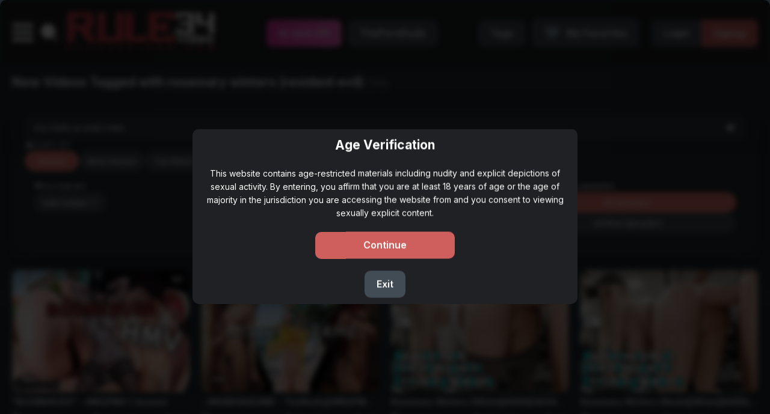

--- FILE ---
content_type: text/html; charset=utf-8
request_url: https://rule34video.com/tags/28548/
body_size: 36664
content:
<!DOCTYPE html>      
<html lang="en"> 
<head> 
	<meta http-equiv="Content-Type" content="text/html; charset=utf-8"/> 
	<meta name="description" content="Rule 34 - If it exists, there is porn of it. We aspire to be the biggest video archive of rule34 content."/>
	<meta name="keywords" content="default site keywords"/>
	<meta name="viewport" content="width=device-width, initial-scale=1">

	<title>Newest</title>

	<link rel="apple-touch-icon" sizes="180x180" href="/apple-touch-icon.png">
	<link rel="icon" type="image/png" sizes="32x32" href="/favicon-32x32.png">
	<link rel="icon" type="image/png" sizes="16x16" href="/favicon-16x16.png">
	<link rel="manifest" href="/site.webmanifest">
	<meta name="msapplication-TileColor" content="#da532c">
	<meta name="theme-color" content="#ffffff">

	
	<link rel="preconnect" href="https://fonts.googleapis.com">
	<link rel="preconnect" href="https://fonts.gstatic.com" crossorigin>
	<link href="https://fonts.googleapis.com/css2?family=Inter:wght@100..900&display=swap" rel="stylesheet">

	
 	<link href="https://rule34video.com/static/css/style.min.css?v=1.8.1.0.1" rel="stylesheet" type="text/css">

	<script>
		var pageContext = {
															loginUrl: 'https://rule34video.com/login-required/',
			langUrls: '{"home":"https:\/\/rule34video.com\/","videos_latest_updates":"https:\/\/rule34video.com\/latest-updates\/","videos_top_rated":"https:\/\/rule34video.com\/top-rated\/","videos_most_popular":"https:\/\/rule34video.com\/most-popular\/","videos_private":"https:\/\/rule34video.com\/private\/","videos_premium":"https:\/\/rule34video.com\/premium\/","videos_by_category":"https:\/\/rule34video.com\/categories\/%DIR%\/","videos_by_sponsor":"https:\/\/rule34video.com\/sites\/%DIR%\/","videos_by_model":"https:\/\/rule34video.com\/models\/%DIR%\/","videos_by_tag":"https:\/\/rule34video.com\/tags\/%DIR%\/","videos_by_tag_id":"https:\/\/rule34video.com\/tags\/%ID%\/","videos_by_channel":"https:\/\/rule34video.com\/channels\/%DIR%\/","rss_videos":"https:\/\/rule34video.com\/rss\/","rss_videos_by_category":"https:\/\/rule34video.com\/rss\/categories\/%DIR%\/","rss_videos_by_sponsor":"https:\/\/rule34video.com\/rss\/sites\/%DIR%\/","rss_videos_by_model":"https:\/\/rule34video.com\/rss\/models\/%DIR%\/","rss_videos_by_tag":"https:\/\/rule34video.com\/rss\/tags\/%DIR%\/","rss_videos_by_channel":"https:\/\/rule34video.com\/rss\/channels\/%DIR%\/","rss_videos_private":"https:\/\/rule34video.com\/rss\/private\/","rss_videos_premium":"https:\/\/rule34video.com\/rss\/premium\/","albums":"https:\/\/rule34video.com\/albums\/","albums_top_rated":"https:\/\/rule34video.com\/albums\/top-rated\/","albums_most_popular":"https:\/\/rule34video.com\/albums\/most-popular\/","albums_private":"https:\/\/rule34video.com\/albums\/private\/","albums_premium":"https:\/\/rule34video.com\/albums\/premium\/","albums_by_category":"https:\/\/rule34video.com\/albums\/categories\/%DIR%\/","albums_by_sponsor":"https:\/\/rule34video.com\/albums\/sites\/%DIR%\/","albums_by_model":"https:\/\/rule34video.com\/albums\/models\/%DIR%\/","albums_by_tag":"https:\/\/rule34video.com\/albums\/tags\/%DIR%\/","rss_albums":"https:\/\/rule34video.com\/albums\/rss\/","rss_albums_by_category":"https:\/\/rule34video.com\/albums\/rss\/categories\/%DIR%\/","rss_albums_by_sponsor":"https:\/\/rule34video.com\/albums\/rss\/sites\/%DIR%\/","rss_albums_by_model":"https:\/\/rule34video.com\/albums\/rss\/models\/%DIR%\/","rss_albums_by_tag":"https:\/\/rule34video.com\/albums\/rss\/tags\/%DIR%\/","rss_albums_private":"https:\/\/rule34video.com\/albums\/rss\/private\/","rss_albums_premium":"https:\/\/rule34video.com\/albums\/rss\/premium\/","categories_videos":"https:\/\/rule34video.com\/categories\/","categories_albums":"https:\/\/rule34video.com\/albums\/categories\/","sponsors_videos":"https:\/\/rule34video.com\/sites\/","sponsors_albums":"https:\/\/rule34video.com\/albums\/sites\/","models_videos":"https:\/\/rule34video.com\/models\/","models_albums":"https:\/\/rule34video.com\/albums\/models\/","partners":"https:\/\/t.bawafx.com\/5ji4n9def4?url_id=0&aff_id=45127&offer_id=3788&bo=3471,3472,3473,3474,3475&nopop=1","tags_videos":"https:\/\/rule34video.com\/tags\/","tags_albums":"https:\/\/rule34video.com\/albums\/tags\/","channels":"https:\/\/rule34video.com\/channels\/","playlists":"https:\/\/rule34video.com\/playlists\/","community":"https:\/\/rule34video.com\/members\/","memberzone_profile":"https:\/\/rule34video.com\/members\/%ID%\/","memberzone_profile_videos":"https:\/\/rule34video.com\/members\/%ID%\/videos\/","memberzone_profile_albums":"https:\/\/rule34video.com\/members\/%ID%\/albums\/","memberzone_profile_friends":"https:\/\/rule34video.com\/members\/%ID%\/friends\/","memberzone_profile_fav_videos":"https:\/\/rule34video.com\/members\/%ID%\/favourites\/videos\/","memberzone_profile_fav_albums":"https:\/\/rule34video.com\/members\/%ID%\/favourites\/albums\/","memberzone_profile_playlists":"https:\/\/rule34video.com\/members\/%ID%\/playlists\/","memberzone_profile_channels":"https:\/\/rule34video.com\/members\/%ID%\/channels\/","memberzone_my_profile":"https:\/\/rule34video.com\/my\/","memberzone_my_purchases":"https:\/\/rule34video.com\/my\/purchases\/","memberzone_my_videos":"https:\/\/rule34video.com\/my\/videos\/","memberzone_my_albums":"https:\/\/rule34video.com\/my\/albums\/","memberzone_my_friends":"https:\/\/rule34video.com\/my\/friends\/","memberzone_my_fav_videos":["https:\/\/rule34video.com\/my\/favourites\/videos\/","https:\/\/rule34video.com\/my\/favourites\/videos-watch-later\/"],"memberzone_my_fav_albums":["https:\/\/rule34video.com\/my\/favourites\/albums\/","https:\/\/rule34video.com\/my\/favourites\/albums-see-later\/"],"memberzone_my_playlists":"https:\/\/rule34video.com\/my\/playlists\/","memberzone_my_playlist":"https:\/\/rule34video.com\/my\/playlists\/%ID%\/","memberzone_my_channels":"https:\/\/rule34video.com\/my\/channels\/","memberzone_my_channel":"https:\/\/rule34video.com\/my\/channels\/%ID%\/","memberzone_my_subscriptions":"https:\/\/rule34video.com\/my\/subscriptions\/","memberzone_my_messages":"https:\/\/rule34video.com\/my\/messages\/","memberzone_my_history":"https:\/\/rule34video.com\/my\/history\/","memberzone_my_conversation":"https:\/\/rule34video.com\/my\/messages\/%ID%\/","memberzone_partner":"https:\/\/t.hrtyj.com\/hk3qc9emrk?url_id=0&aff_id=45127&offer_id=629&bo=2779,2778,2777,2776,2775","memberzone_upload_video":"https:\/\/rule34video.com\/upload-video\/","memberzone_upload_video_step2":"https:\/\/rule34video.com\/upload-video\/%HASH%\/","memberzone_upload_channel_video":"https:\/\/rule34video.com\/upload-channel\/%ID%\/","memberzone_upload_channel_video_step2":"https:\/\/rule34video.com\/upload-channel\/%ID%\/%HASH%\/","memberzone_upload_video_preview":"https:\/\/rule34video.com\/upload-video-preview\/%HASH%\/","memberzone_edit_video":"https:\/\/rule34video.com\/edit-video\/%ID%\/","memberzone_upload_album":"https:\/\/rule34video.com\/upload-photos\/","memberzone_upload_album_step2":"https:\/\/rule34video.com\/upload-photos\/%HASH%\/","memberzone_upload_album_preview":"https:\/\/rule34video.com\/upload-photos-preview\/%HASH%\/","memberzone_edit_album":"https:\/\/rule34video.com\/edit-photos\/%ID%\/","memberzone_create_playlist":"https:\/\/rule34video.com\/create-playlist\/","memberzone_select_playlist":"https:\/\/rule34video.com\/select-playlist\/","memberzone_edit_playlist":"https:\/\/rule34video.com\/edit-playlist\/%ID%\/","memberzone_create_channel":"https:\/\/rule34video.com\/create-channel\/","memberzone_edit_channel":"https:\/\/rule34video.com\/edit-channel\/%ID%\/","captcha":"https:\/\/rule34video.com\/captcha\/%ID%\/","login":"https:\/\/rule34video.com\/login\/","login_required":"https:\/\/rule34video.com\/login-required\/","logout":"https:\/\/rule34video.com\/logout\/","invite_friend":"https:\/\/rule34video.com\/invite\/","feedback":"https:\/\/rule34video.com\/feedback\/","signup":"https:\/\/rule34video.com\/signup\/","upgrade":"https:\/\/rule34video.com\/upgrade\/","reset_password":"https:\/\/rule34video.com\/reset-password\/","resend_confirmation":"https:\/\/rule34video.com\/resend-confirmation\/","edit_profile":"https:\/\/rule34video.com\/edit-profile\/","edit_password":"https:\/\/rule34video.com\/change-password\/","edit_email":"https:\/\/rule34video.com\/change-email\/","delete_profile":"https:\/\/rule34video.com\/delete-profile\/","email_action":"https:\/\/rule34video.com\/email\/","payment_action":"https:\/\/rule34video.com\/payments\/","tags_selector":"https:\/\/rule34video.com\/tags-selector\/","categories_selector":"https:\/\/rule34video.com\/categories-selector\/","models_selector":"https:\/\/rule34video.com\/models-selector\/","url_upload_progress":"https:\/\/rule34video.com\/upload-progress\/%HASH%\/","terms":"https:\/\/rule34video.com\/terms\/","dmca":"https:\/\/rule34video.com\/dmca\/","2257":"https:\/\/rule34video.com\/2257\/","search":"https:\/\/rule34video.com\/search\/","search_query":"https:\/\/rule34video.com\/search\/%QUERY%\/","videos_list_url":"https:\/\/rule34video.com\/search\/","out_sponsor":"https:\/\/rule34video.com\/link\/%DIR%\/","open_popup_video":"https:\/\/rule34video.com\/popup-video\/%ID%\/","review_videos":"https:\/\/rule34video.com\/review-videos\/%ID%\/%DIR%\/","sitemap":"https:\/\/rule34video.com\/sitemap\/","discord":"https:\/\/discord.gg\/fZvmsHd","top_models":"https:\/\/rule34video.com\/top-model\/"}'
		};
	</script>

	<!-- Google tag (gtag.js) -->
	<script async src="https://www.googletagmanager.com/gtag/js?id=G-QKBWZM1667"></script>
	<script>
	  window.dataLayer = window.dataLayer || [];
	  function gtag(){dataLayer.push(arguments);}
	  gtag('js', new Date());

	  gtag('config', 'G-QKBWZM1667');
	</script>

			<link href="https://rule34video.com/rss/" rel="alternate" type="application/rss+xml"/>
	
			<link href="https://rule34video.com/latest-updates/" rel="canonical"/>
	</head>

<body class="popAccess">
  <div class="popup popup_access" style="display: none;">
	<div class="popup_access_wrapper">
	    <h2 class="heading_title">Age Verification</h2>
	    <div class="description">This website contains age-restricted materials including nudity and explicit depictions of sexual activity. By entering, you affirm that you are at least 18 years of age or the age of majority in the jurisdiction you are accessing the website from and you consent to viewing sexually explicit content.</div>
	    <div class="bottom">
	      <input type="button" name="continue" class="button" value="Continue" style="margin-right: 10px">
	      <input type="button" name="exit" class="button" value="Exit"> 
	    </div>
	</div>
  </div>

  <div class="wrapper">
		<div class="header">
			<button type="button" class="burger">
				<svg class="custom-svg custom-burger">
					<use xlink:href="#custom-burger"></use>
				</svg>
				<svg class="custom-svg custom-times">
					<use xlink:href="#custom-times"></use>
				</svg>
			</button>

			<div class="container">
				<div class="columns">

										<button type="button" class="view_search">
						<svg class="custom-svg custom-search">
							<use xlink:href="#custom-search"></use>
						</svg>
					</button>
					
					<div class="logo">
						<a href="https://rule34video.com/">
							<svg class="custom-svg custom-logo">
								<use xlink:href="#custom-logo"></use>
							</svg>
						</a>
					</div>

					<div class="panel_header">
						<a  style="background-image: linear-gradient(to left,#fd72cb, #ef35ae ); color:#FFFFFF;" href="https://s.8jfbt5va3r.com/v1/d.php?z=1508" class="button_fav ai">
							AI Jerk Off
						</a>
						<a rel="nofollow" href="https://theporndude.com/" class="button_fav theporndude">ThePornDude</a>
					</div>
					<div class="panel_header">
						<a href="https://rule34video.com/tags/" class="button_fav tags">
							Tags
						</a>

													<a data-href="https://rule34video.com/login-required/" data-fancybox="ajax" class="button_fav fav">
								<svg class="custom-svg custom-heart">
									<use xlink:href="#custom-heart"></use>
								</svg>	
								<span>My Favorites</span>
							</a>
												
						<div class="form_search block-search">
							<form id="search_form" action="https://rule34video.com/search/" method="get" data-url="https://rule34video.com/search/%QUERY%/" data-videosUrl="https://rule34video.com/search/">
								<div class="search_wrapper">
								<input type="text" class="input" id="autocomplete" autocomplete="off" name="q" placeholder="Search" value=""/>	

																		<svg class="custom-svg custom-down">
										<use xlink:href="#custom-down"></use>
									</svg>
									
									<button type="submit" class="search_button">
										<svg class="custom-svg custom-search">
											<use xlink:href="#custom-search"></use>
										</svg>
									</button>
								</div>
 							</form>
						</div>

													<div class="panel_buttons">
								<a class="button" data-href="https://rule34video.com/login/" data-fancybox="ajax" id="login">Login</a>
								<a class="button second" data-href="https://rule34video.com/signup/" data-fancybox="ajax">Signup</a>
							</div>

							<button type="button" class="hamburger"></button>
						
					</div>
				</div>
			</div>

			  <div class="filters_wrap" style="display:none;">
				<div class="container">
				  <div class="row_container second">
					<div class="filter_search"> 
					  <a class="js-filers-ajax"></a>

					  <div class="columns">
						<div class="column" id="model_filter">
						  <label class="field-label label required">Artists</label>
						  <select name="model_ids" form="search_form" class="custom_select js-choice-tags" style="width: 100%;" multiple data-maximum-selection-length="5" data-ajax--url="/models_json.php?advanced_search=true" data-minimum-input-length="2" data-maximum-input-length="100">
							<option value="">...</option>

							
						  </select>
						</div>

						<div class="column" id="tags_filter">
						  <label class="field-label label required">Tags</label>
						  <select name="tag_ids" class="custom_select js-choice-tags" style="width: 100%;" multiple data-maximum-selection-length="5" data-ajax--url="/tags_json.php?id=true&advanced_search=true" data-minimum-input-length="2" data-maximum-input-length="100">
							<option value="">...</option>

															
																																																																				
						  </select>
						</div>

							<div class="column" id="categories_filter">
							  <label class="field-label label required">Categories</label>
							  <select name="category_ids" class="custom_select js-choice-tags" style="width: 100%;" multiple data-maximum-selection-length="5" data-ajax--url="/categories_json.php?advanced_search=true" data-minimum-input-length="2" data-maximum-input-length="100">
							<option value="">...</option>

							
							  </select>
							</div>

						<div class="column" id="temp_blacklist_filter">
						  <label class="field-label label">Temp Blacklist</label>
						  <select id="temp_blacklist_items" class="custom_select js-choice-temp-blacklist" multiple style="width: 100%;" data-roles="tags,categories,models" data-placeholder="Search tags, categories, artists">
							<option value="">...</option>
						  </select>
						  <input type="hidden" name="temp_skip_items" id="temp_blacklist_hidden" form="search_form" value=""/>
						</div>

							<div class="column" id="search_button_large_container">
							  <label for="submit" class="field-label field-label-hide-on-full label">&nbsp;</label>
						  <button type="submit" form="search_form" class="search_button_large" onclick="!this.form && document.getElementById('search_form').submit()">
							<svg class="custom-svg custom-search">
								<use xlink:href="#custom-search"></use>
							</svg>
						  </button>
						</div>
					  </div>
					</div>
				  </div>
				</div>
			  </div>
		</div> 

    	<div class="main"> 

							<div class="sidebar-aside aside">
					<div class="box mobile-box">

						
						<ul class="mobile-list">
							<li>
								<a rel="nofollow" href="https://rule34comic.party/" class="button_fav rule34comic" target="_blank">rule34comic.party</a>
							</li>
                        </ul>
						<ul class="mobile-list">
							<li>
								<a rel="nofollow" href="https://www.spankurbate.com/" class="button_fav rule34comic" target="_blank">Spankurbate.com (AD)</a>
							</li>
                       </ul>
					</div>

																
					<a id="js-ajax_sort" class="hidden" data-action="ajax" data-container-id="custom_list_videos_common_videos_sort_list" data-block-id="custom_list_videos_common_videos" data-parameters=""></a>

																
					<a id="js-ajax_sort_custom" class="hidden" data-action="ajax" data-container-id="custom_list_videos_common_videos_sort_list" data-block-id="custom_list_videos_common_videos" data-parameters=""></a>

					
					<div id="filter-sex-current-tags-custom" class="filter-sex box" data-current="all">
						<label class="item item-all active">
							<input class="js-cookie-filter" name="category_group_ids" type="radio" checked="">

							<span class="state js-tags" data-tags="" data-parameters="flag1:;" data-name="All">
								<svg class="svg-icon">
									<use xmlns:xlink="http://www.w3.org/1999/xlink" xlink:href="#gender_all"></use>
								</svg>
								<div class="text">All</div>
								<div class="check"></div>
							</span>
						</label>

						<label class="item">
							<input class="js-cookie-filter" name="category_group_ids" type="radio">

							<span class="state js-tags" data-tags="2109" data-parameters="flag1:2109;" data-name="Straight">
								<svg class="svg-icon">
									<use xmlns:xlink="http://www.w3.org/1999/xlink" xlink:href="#straight"></use>
								</svg>
								<div class="text">Straight</div>
								<div class="check"></div>
							</span>
						</label>

						<label class="item">
							<input class="js-cookie-filter" name="category_group_ids" type="radio">

							<span class="state js-tags" data-tags="192" data-parameters="flag1:192;" data-name="Gay">
								<svg class="svg-icon">
									<use xmlns:xlink="http://www.w3.org/1999/xlink" xlink:href="#gay"></use>
								</svg>
								<div class="text">Gay</div>
								<div class="check"></div>
							</span>
						</label>

						<label class="item">
							<input class="js-cookie-filter" name="category_group_ids" type="radio">

							<span class="state js-tags" data-tags="15" data-parameters="flag1:15;" data-name="Trans">
								<svg class="svg-icon">
									<use xmlns:xlink="http://www.w3.org/1999/xlink" xlink:href="#trans"></use>
								</svg>
								<div class="text">Futa</div>
								<div class="check"></div>
							</span>
						</label>

						<label class="item">
							<input class="js-cookie-filter" name="category_group_ids" type="radio">
							<span class="state js-tags" data-tags="4747" data-parameters="flag1:4747;" data-name="Trans">
								<svg class="svg-icon">
									<use xmlns:xlink="http://www.w3.org/1999/xlink" xlink:href="#music"></use>
								</svg>
								<div class="text">Music</div>
								<div class="check"></div>
							</span>
						</label>

						<label class="item">
							<input class="js-cookie-filter" name="category_group_ids" type="radio">

							<span class="state js-tags" data-tags="1821" data-parameters="flag1:1821;" data-name="Trans">
								<svg class="svg-icon">
									<use xmlns:xlink="http://www.w3.org/1999/xlink" xlink:href="#music"></use>
								</svg>
								<div class="text">Iwara</div>
								<div class="check"></div>
							</span>
						</label>
					</div>

					
					
					
					
						<div class="box search-holder">
		<div class="headline">
			<h2 class="title">Trending searches</h2>
		</div>
		<div class="search-cloud">
							<a class="button" href="https://rule34video.com/tags/504/">kitana (mortal kombat)</a>
							<a class="button" href="https://rule34video.com/tags/3850/">crossrealm</a>
							<a class="button" href="https://rule34video.com/tags/6468/">rear entry</a>
							<a class="button" href="https://rule34video.com/tags/5480/">wet penis</a>
							<a class="button" href="https://rule34video.com/tags/9623/">legoshi (beastars)</a>
							<a class="button" href="https://rule34video.com/tags/5500/">nutjob</a>
							<a class="button" href="https://rule34video.com/tags/3519/">sareth</a>
							<a class="button" href="https://rule34video.com/tags/25472/">rampart (apex legends)</a>
							<a class="button" href="https://rule34video.com/tags/4329/">ripjaws</a>
							<a class="button" href="https://rule34video.com/tags/3723/">twink</a>
							<a class="button" href="https://rule34video.com/tags/5058/">facepaint</a>
							<a class="button" href="https://rule34video.com/tags/9033/">cum on clothes</a>
							<a class="button" href="https://rule34video.com/tags/5568/">new year</a>
							<a class="button" href="https://rule34video.com/tags/27158/">little witch academia</a>
							<a class="button" href="https://rule34video.com/tags/5043/">cheating wife</a>
							<a class="button" href="https://rule34video.com/tags/3465/">splucky</a>
							<a class="button" href="https://rule34video.com/tags/570/">lebreau (final fantasy)</a>
							<a class="button" href="https://rule34video.com/tags/148071/">yuni (princess connect)</a>
							<a class="button" href="https://rule34video.com/tags/32696/">lynx (fortnite)</a>
							<a class="button" href="https://rule34video.com/tags/63014/">hope (fortnite)</a>
							<a class="button" href="https://rule34video.com/tags/38483/">stepmom</a>
							<a class="button" href="https://rule34video.com/tags/4679/">thin waist</a>
							<a class="button" href="https://rule34video.com/tags/97010/">runa shirakawa (keiken zumi)</a>
							<a class="button" href="https://rule34video.com/tags/4697/">genderswap (mtf)</a>
							<a class="button" href="https://rule34video.com/tags/43412/">tsurara shirayuki (rosario vampire)</a>
					</div>
	</div>


											<div class="box">
	<div class="headline">
		<h2 class="title"><span>Top</span> Categories</h2>
	</div>
	<div class="aside_wrap">
									<a href="https://rule34video.com/categories/doraemon/" class="item">
					<div class="position">1</div>
					<div class="image">
													<img src="https://rule34video.com/contents/categories/1521/s1_1521.jpg" alt="doraemon"/>
											</div>
					<div class="name">
						doraemon
						<div class="count">
							<svg class="custom-svg custom-play">
								<use xlink:href="#custom-play"></use>
							</svg>
							<span>25</span>
						</div>
					</div>
				</a>
							<a href="https://rule34video.com/categories/metal-gear/" class="item">
					<div class="position">2</div>
					<div class="image">
													<img src="https://rule34video.com/contents/categories/8/s1_8.jpg" alt="Metal Gear Solid"/>
											</div>
					<div class="name">
						Metal Gear Solid
						<div class="count">
							<svg class="custom-svg custom-play">
								<use xlink:href="#custom-play"></use>
							</svg>
							<span>313</span>
						</div>
					</div>
				</a>
							<a href="https://rule34video.com/categories/101-dalmatians/" class="item">
					<div class="position">3</div>
					<div class="image">
													<img src="https://rule34video.com/contents/categories/202/s1_202.jpg" alt="101 dalmatians"/>
											</div>
					<div class="name">
						101 dalmatians
						<div class="count">
							<svg class="custom-svg custom-play">
								<use xlink:href="#custom-play"></use>
							</svg>
							<span>19</span>
						</div>
					</div>
				</a>
							<a href="https://rule34video.com/categories/ghostbusters/" class="item">
					<div class="position">4</div>
					<div class="image">
													<img src="https://rule34video.com/contents/categories/1011/s1_1011.jpg" alt="ghostbusters"/>
											</div>
					<div class="name">
						ghostbusters
						<div class="count">
							<svg class="custom-svg custom-play">
								<use xlink:href="#custom-play"></use>
							</svg>
							<span>11</span>
						</div>
					</div>
				</a>
							<a href="https://rule34video.com/categories/ben-10/" class="item">
					<div class="position">5</div>
					<div class="image">
													<img src="https://rule34video.com/contents/categories/78/s1_78.jpg" alt="Ben 10"/>
											</div>
					<div class="name">
						Ben 10
						<div class="count">
							<svg class="custom-svg custom-play">
								<use xlink:href="#custom-play"></use>
							</svg>
							<span>298</span>
						</div>
					</div>
				</a>
							<a href="https://rule34video.com/categories/max-the-elf/" class="item">
					<div class="position">6</div>
					<div class="image">
													<img src="https://rule34video.com/contents/categories/1906/s1_1906.jpg" alt="Max the Elf"/>
											</div>
					<div class="name">
						Max the Elf
						<div class="count">
							<svg class="custom-svg custom-play">
								<use xlink:href="#custom-play"></use>
							</svg>
							<span>23</span>
						</div>
					</div>
				</a>
							<a href="https://rule34video.com/categories/amazing-world-of-gumball/" class="item">
					<div class="position">7</div>
					<div class="image">
													<img src="https://rule34video.com/contents/categories/323/s1_323.jpg" alt="Amazing World of Gumball"/>
											</div>
					<div class="name">
						Amazing World of Gumball
						<div class="count">
							<svg class="custom-svg custom-play">
								<use xlink:href="#custom-play"></use>
							</svg>
							<span>165</span>
						</div>
					</div>
				</a>
							<a href="https://rule34video.com/categories/danny-phantom/" class="item">
					<div class="position">8</div>
					<div class="image">
													<img src="https://rule34video.com/contents/categories/122/s1_122.jpg" alt="Danny Phantom"/>
											</div>
					<div class="name">
						Danny Phantom
						<div class="count">
							<svg class="custom-svg custom-play">
								<use xlink:href="#custom-play"></use>
							</svg>
							<span>44</span>
						</div>
					</div>
				</a>
							<a href="https://rule34video.com/categories/kimetsu-no-yaiba/" class="item">
					<div class="position">9</div>
					<div class="image">
													<img src="https://rule34video.com/contents/categories/351/s1_351.jpg" alt="Kimetsu no Yaiba"/>
											</div>
					<div class="name">
						Kimetsu no Yaiba
						<div class="count">
							<svg class="custom-svg custom-play">
								<use xlink:href="#custom-play"></use>
							</svg>
							<span>608</span>
						</div>
					</div>
				</a>
							<a href="https://rule34video.com/categories/mcdonalds/" class="item">
					<div class="position">10</div>
					<div class="image">
													<img src="https://rule34video.com/contents/categories/1995/s1_1995.jpg" alt="McDonalds"/>
											</div>
					<div class="name">
						McDonalds
						<div class="count">
							<svg class="custom-svg custom-play">
								<use xlink:href="#custom-play"></use>
							</svg>
							<span>53</span>
						</div>
					</div>
				</a>
						<a href="https://rule34video.com/categories/" class="item all">
				<div class="name">All Categories</div>
			</a>
			</div>
</div>
					
												<div class="box">
		<div class="headline">
																																																																												<h2 class="title">Top Artists</h2>
		</div>
		<div class="aside_wrap">
							<a href="https://rule34video.com/models/jackerman/" class="item">
					<div class="position">1</div>
					<div class="image">
													<img src="https://rule34video.com/contents/models/639/s1_7ae2b8b4-5104-49d6-b2ae-236332cf479f-380x380_0x0_250x250.gif" alt="Jackerman"/>
											</div>
					<div class="name">
						Jackerman
																		<div class="count">
							<svg class="custom-svg custom-thumbs-up">
								<use xlink:href="#custom-thumbs-up"></use>
							</svg>
							<span>85%</span>
						</div>
					</div>
				</a>
							<a href="https://rule34video.com/models/derpixon/" class="item">
					<div class="position">2</div>
					<div class="image">
													<img src="https://rule34video.com/contents/models/44/s1_5264703.jpg" alt="Derpixon"/>
											</div>
					<div class="name">
						Derpixon
																		<div class="count">
							<svg class="custom-svg custom-thumbs-up">
								<use xlink:href="#custom-thumbs-up"></use>
							</svg>
							<span>86%</span>
						</div>
					</div>
				</a>
							<a href="https://rule34video.com/models/general-butch/" class="item">
					<div class="position">3</div>
					<div class="image">
													<img src="https://rule34video.com/contents/models/55/s1_rqEKXfQ0_400x400.jpg" alt="General Butch"/>
											</div>
					<div class="name">
						General Butch
																		<div class="count">
							<svg class="custom-svg custom-thumbs-up">
								<use xlink:href="#custom-thumbs-up"></use>
							</svg>
							<span>85%</span>
						</div>
					</div>
				</a>
							<a href="https://rule34video.com/models/nyl/" class="item">
					<div class="position">4</div>
					<div class="image">
													<img src="https://rule34video.com/contents/models/9/s1_rtsvN24n134O45hsCwaijiMedLvu8dY7HqD7b7NueqvQ6CfMd3iebXH19SZbMWlB_large_2.jpg" alt="Nyl"/>
											</div>
					<div class="name">
						Nyl
																		<div class="count">
							<svg class="custom-svg custom-thumbs-up">
								<use xlink:href="#custom-thumbs-up"></use>
							</svg>
							<span>88%</span>
						</div>
					</div>
				</a>
							<a href="https://rule34video.com/models/theobrobine/" class="item">
					<div class="position">5</div>
					<div class="image">
													<img src="https://rule34video.com/contents/models/901/s1_DPhq8Y9E_400x400.jpg" alt="Theobrobine"/>
											</div>
					<div class="name">
						Theobrobine
																		<div class="count">
							<svg class="custom-svg custom-thumbs-up">
								<use xlink:href="#custom-thumbs-up"></use>
							</svg>
							<span>86%</span>
						</div>
					</div>
				</a>
							<a href="https://rule34video.com/models/vicineko/" class="item">
					<div class="position">6</div>
					<div class="image">
													<img src="https://rule34video.com/contents/models/764/s1_temp.jpg" alt="ViciNeko"/>
											</div>
					<div class="name">
						ViciNeko
																		<div class="count">
							<svg class="custom-svg custom-thumbs-up">
								<use xlink:href="#custom-thumbs-up"></use>
							</svg>
							<span>85%</span>
						</div>
					</div>
				</a>
							<a href="https://rule34video.com/models/greatm8/" class="item">
					<div class="position">7</div>
					<div class="image">
													<img src="https://rule34video.com/contents/models/14/s1_iEbD7_Vl_400x400.jpg" alt="GreatM8"/>
											</div>
					<div class="name">
						GreatM8
																		<div class="count">
							<svg class="custom-svg custom-thumbs-up">
								<use xlink:href="#custom-thumbs-up"></use>
							</svg>
							<span>90%</span>
						</div>
					</div>
				</a>
							<a href="https://rule34video.com/models/nyakumi/" class="item">
					<div class="position">8</div>
					<div class="image">
													<img src="https://rule34video.com/contents/models/75/s1_dE614Rt1snIpQsjufKtdUC21vWi90ls8HmoZmWOYhfEqx9kc1eigPS8t2tyxsRWv.png" alt="Nyakumi"/>
											</div>
					<div class="name">
						Nyakumi
																		<div class="count">
							<svg class="custom-svg custom-thumbs-up">
								<use xlink:href="#custom-thumbs-up"></use>
							</svg>
							<span>90%</span>
						</div>
					</div>
				</a>
							<a href="https://rule34video.com/models/d-art/" class="item">
					<div class="position">9</div>
					<div class="image">
													<img src="https://rule34video.com/contents/models/3716/s1_FhfTTTS1_400x400.jpg" alt="D-art"/>
											</div>
					<div class="name">
						D-art
																		<div class="count">
							<svg class="custom-svg custom-thumbs-up">
								<use xlink:href="#custom-thumbs-up"></use>
							</svg>
							<span>87%</span>
						</div>
					</div>
				</a>
							<a href="https://rule34video.com/models/japs8005/" class="item">
					<div class="position">10</div>
					<div class="image">
													<img src="https://rule34video.com/contents/models/14032/s1_fgDGOMXx_400x400.jpg" alt="Japs8005"/>
											</div>
					<div class="name">
						Japs8005
																		<div class="count">
							<svg class="custom-svg custom-thumbs-up">
								<use xlink:href="#custom-thumbs-up"></use>
							</svg>
							<span>91%</span>
						</div>
					</div>
				</a>
						<a href="https://rule34video.com/top-model/" class="item all">
				<div class="name">All Artists</div>
			</a>
		</div>
	</div>

					
					 
				</div>
			
      		

<div class="container">

  <div class="twocolumns">
    <div class="content_general">
                            
             
<div id="custom_list_videos_common_videos">
																																																																												
			
			
			
				
	<div class="headline headline--filters">
		<h1 class="title">			<span>New Videos</span> Tagged with rosemary winters (resident evil)
			<span class="total_results">(56)</span>					</h1>
		<div class="headline_panel headline_panel--stacked">
			
																																										
																		
																				
					 
																																	
													<div class="filters-panel" data-filters-panel="custom_list_videos_common_videos">
								<button type="button" class="filters-panel__toggle" aria-expanded="true">
									<span class="filters-panel__toggle-label">Filters & Sorting</span>
									<svg class="custom-svg filters-panel__toggle-icon" aria-hidden="true">
										<use xlink:href="#custom-down"></use>
									</svg>
								</button>
								<div class="filters-panel__body" id="custom_list_videos_common_videos_filters_body">
									<div class="filters-panel__section filters-panel__section--sort">
										<div class="filters-panel__label">
											<svg class="custom-svg custom-sort">
												<use xlink:href="#custom-sort"></use>
											</svg>
											<span>Sort by</span>
										</div>
										<div id="custom_list_videos_common_videos_sort_list" class="filters-panel__controls filters-panel__controls--chips">
											
																							<a class="btn active" data-action="ajax" data-container-id="custom_list_videos_common_videos_sort_list" data-block-id="custom_list_videos_common_videos" data-parameters="tag_ids:all,28548;sort_by:post_date;">Newest</a>						
																							<a class="btn" data-action="ajax" data-container-id="custom_list_videos_common_videos_sort_list" data-block-id="custom_list_videos_common_videos" data-parameters="tag_ids:all,28548;sort_by:video_viewed;">Most Viewed</a>						
																							<a class="btn" data-action="ajax" data-container-id="custom_list_videos_common_videos_sort_list" data-block-id="custom_list_videos_common_videos" data-parameters="tag_ids:all,28548;sort_by:rating;">Top Rated</a>						
																							<a class="btn" data-action="ajax" data-container-id="custom_list_videos_common_videos_sort_list" data-block-id="custom_list_videos_common_videos" data-parameters="tag_ids:all,28548;sort_by:duration;">Longest</a>						
																							<a class="btn" data-action="ajax" data-container-id="custom_list_videos_common_videos_sort_list" data-block-id="custom_list_videos_common_videos" data-parameters="tag_ids:all,28548;sort_by:pseudo_rand;">Random</a>						
																					</div>
									</div>

									<div class="filters-panel__section filters-panel__section--filters">
										<div class="filters-group">
											<div class="filters-group__label">
												<svg class="custom-svg custom-filter">
													<use xlink:href="#custom-filter"></use>
												</svg>
												<span>Filter by</span>
											</div>
											<div class="filters-group__controls filters-group__controls--wrap filter_buttons_custom sorting_custom">
																																							<span class="btn btn_custom">
															Date Added

															<svg class="custom-svg custom-down">
																<use xlink:href="#custom-down"></use>
															</svg>

															<ul class="sort_custom filter-custom filter_blocking_custom">
																																	<li>
																		<a class="js-filter-custom active" data-parameters-custom="post_date">All</a>  
																	</li>
																																	<li>
																		<a class="js-filter-custom" data-parameters-custom="post_date_past_24_hours">Past 24 Hours</a>  
																	</li>
																																	<li>
																		<a class="js-filter-custom" data-parameters-custom="post_date_past_2_days">Past 2 Days</a>  
																	</li>
																																	<li>
																		<a class="js-filter-custom" data-parameters-custom="post_date_past_week">Past Week</a>  
																	</li>
																																	<li>
																		<a class="js-filter-custom" data-parameters-custom="post_date_past_month">Past Month</a>  
																	</li>
																																	<li>
																		<a class="js-filter-custom" data-parameters-custom="post_date_past_3_months">Past 3 Months</a>  
																	</li>
																																	<li>
																		<a class="js-filter-custom" data-parameters-custom="post_date_past_year">Past Year</a>  
																	</li>
																															</ul>
														</span>	
														
																										
																										
																										
																										
																							</div>
										</div>

										<div class="filters-group filters-group--slider">
											<div class="filters-group__label">
												<span>Duration</span>
											</div>
											<div class="filters-group__controls">
			<div class="js-filter js-duration-filter js-duration-filter--primary duration-filter"
				data-min="0"
				data-max="36000"
				data-scale="60"
								>
				<div class="duration-filter__inputs">
					<div class="duration-filter__field">
						<label class="duration-filter__label" for="duration_from_custom_list_videos_common_videos">From</label>
						<input type="number" min="0" max="60" step="1" class="duration-filter__input js-duration-input js-duration-input-from" id="duration_from_custom_list_videos_common_videos">
					</div>
					<div class="duration-filter__field">
						<label class="duration-filter__label" for="duration_to_custom_list_videos_common_videos">To</label>
						<input type="number" min="0" max="60" step="1" class="duration-filter__input js-duration-input js-duration-input-to" id="duration_to_custom_list_videos_common_videos">
					</div>
					<button type="button" class="btn duration-filter__apply js-duration-apply">Apply</button>
				</div>
			</div>
											</div>
										</div>

										<div class="filters-group filters-group--verified">
											<div class="filters-group__label">
												<span>Verified Uploaders</span>
											</div>
											<div class="filters-group__controls filters-group__controls--chips">
												<a class="btn js-verified-filter active" data-flag2="" data-parameters="flag2:;">All Uploaders</a>
												<a class="btn js-verified-filter" data-flag2="1" data-parameters="flag2:1;">Verified Uploaders</a>
											</div>
										</div>
									</div>
								</div>
							</div>
																		 
			 
																
									</div>
	</div>

<!--
<div>
	
	
	</div>
-->

<div class="thumbs clearfix" id="custom_list_videos_common_videos_items">
	
						<div class="item thumb video_1  ">
									<a data-href="https://rule34video.com/popup-video/4188667/?popup_id=1" data-fancybox="ajax" class="js-click hidden"></a>
								<a class="th js-open-popup" href="https://rule34video.com/video/4188667/boomkrush-hmv-pmv-quavez/"  title="&#34;BOOMKRUSH&#34; - HMV/PMV | Quavez">
					<div class="img wrap_image" data-preview="https://rule34video.com/get_file/47/7b0ab693b137b2f665957b61f2d25e200e9ff762da/4188000/4188667/4188667_preview.mp4/">
													<img class="thumb lazy-load" src="[data-uri]" data-original="https://rule34video.com/contents/videos_screenshots/4188000/4188667/320x180/1.jpg" data-webp="https://rule34video.com/contents/videos_screenshots/4188000/4188667/336x189/1.jpg" alt="&#34;BOOMKRUSH&#34; - HMV/PMV | Quavez"  width="320" height="180"/>
						
						
																																																																																																																																																																																																																																																																																																																																																																																																																																																																																																																																																																																																																																																																																																																																																																																																																																																																																																																																																																																																																																																																																																																																																																																																																																																																																																																																																																
																			
												<div class="quality">
							<svg class="custom-svg custom-hd">
								<use xlink:href="#custom-hd"></use>
							</svg>
						</div>
						
                      					   
																																																																																																																																																																																																																																																																																																																																																																																																																																																																																																																																																																																																																																																																																																																																																																																																																																																																																																																																																																																																																																																																																																																																																																																																																																																																																																																																																										
						
						<div class="time">1:54</div>

						<svg class="custom-svg custom-play">
							<use xlink:href="#custom-play"></use>
						</svg>
					</div>

					<div class="thumb_title">&#34;BOOMKRUSH&#34; - HMV/PMV | Quavez</div>

					<div class="thumb_info">
						
						
						<div class="added">
							<svg class="custom-svg custom-calendar">
								<use xlink:href="#custom-calendar"></use>
							</svg>
							1 week ago
						</div>

						<div class="rating">
							<svg class="custom-svg custom-thumbs-up">
								<use xlink:href="#custom-thumbs-up"></use>
							</svg>
							94% (148)
						</div>

						<div class="views">
							<svg class="custom-svg custom-eye">
								<use xlink:href="#custom-eye"></use>
							</svg>
							30K
						</div>
					</div>
				</a>

							</div>

					 
		 

								<div class="item thumb video_2  ">
									<a data-href="https://rule34video.com/popup-video/4158312/?popup_id=2" data-fancybox="ajax" class="js-click hidden"></a>
								<a class="th js-open-popup" href="https://rule34video.com/video/4158312/misbehave4me-thebestty-hmv-pmv/"  title="♪ MISBEHAVE4ME - TheBestty[HMV/PMV] ♪">
					<div class="img wrap_image" data-preview="https://rule34video.com/get_file/47/c5391d5748618f84ef70dc7d9f0abd7e3852f4725e/4158000/4158312/4158312_preview.mp4/">
													<img class="thumb lazy-load" src="[data-uri]" data-original="https://rule34video.com/contents/videos_screenshots/4158000/4158312/320x180/1.jpg" data-webp="https://rule34video.com/contents/videos_screenshots/4158000/4158312/336x189/1.jpg" alt="♪ MISBEHAVE4ME - TheBestty[HMV/PMV] ♪"  width="320" height="180"/>
						
						
																																																																																																																																																																																																																																																																																																																																																																																																																																																																																																																																																																																											
																			
												<div class="quality">
							<svg class="custom-svg custom-hd">
								<use xlink:href="#custom-hd"></use>
							</svg>
						</div>
						
                      					   
																																																																																																																																																																																																																																																																																																																																																																																																																																																																																																																																																																																					
						
						<div class="time">1:59</div>

						<svg class="custom-svg custom-play">
							<use xlink:href="#custom-play"></use>
						</svg>
					</div>

					<div class="thumb_title">♪ MISBEHAVE4ME - TheBestty[HMV/PMV] ♪</div>

					<div class="thumb_info">
						
						
						<div class="added">
							<svg class="custom-svg custom-calendar">
								<use xlink:href="#custom-calendar"></use>
							</svg>
							4 weeks ago
						</div>

						<div class="rating">
							<svg class="custom-svg custom-thumbs-up">
								<use xlink:href="#custom-thumbs-up"></use>
							</svg>
							79% (174)
						</div>

						<div class="views">
							<svg class="custom-svg custom-eye">
								<use xlink:href="#custom-eye"></use>
							</svg>
							40K
						</div>
					</div>
				</a>

							</div>

					 
		 

								<div class="item thumb video_3  ">
									<a data-href="https://rule34video.com/popup-video/4130442/?popup_id=3" data-fancybox="ajax" class="js-click hidden"></a>
								<a class="th js-open-popup" href="https://rule34video.com/video/4130442/rosemary-winters-white-axen-4k60fps/"  title="Rosemary Winters [White][AXEN][4K60FPS]">
					<div class="img wrap_image" data-preview="https://rule34video.com/get_file/51/b4e64873ac6e9fd5cc6a926ead2d3d836004e34d10/4130000/4130442/4130442_preview.mp4/">
													<img class="thumb lazy-load" src="[data-uri]" data-original="https://rule34video.com/contents/videos_screenshots/4130000/4130442/320x180/1.jpg" data-webp="https://rule34video.com/contents/videos_screenshots/4130000/4130442/336x189/1.jpg" alt="Rosemary Winters [White][AXEN][4K60FPS]"  width="320" height="180"/>
						
						
																																																																																																																																																					       
								<div class="sound"> 			
									<svg class="custom-svg custom-sound">
										<use xlink:href="#custom-sound"></use>
									</svg>
								</div>
													
																			
												<div class="quality">
							<svg class="custom-svg custom-hd">
								<use xlink:href="#custom-hd"></use>
							</svg>
						</div>
						
                      					   
																																																																																																																																																					
						
						<div class="time">0:40</div>

						<svg class="custom-svg custom-play">
							<use xlink:href="#custom-play"></use>
						</svg>
					</div>

					<div class="thumb_title">Rosemary Winters [White][AXEN][4K60FPS]</div>

					<div class="thumb_info">
						
						
						<div class="added">
							<svg class="custom-svg custom-calendar">
								<use xlink:href="#custom-calendar"></use>
							</svg>
							1 month ago
						</div>

						<div class="rating">
							<svg class="custom-svg custom-thumbs-up">
								<use xlink:href="#custom-thumbs-up"></use>
							</svg>
							93% (241)
						</div>

						<div class="views">
							<svg class="custom-svg custom-eye">
								<use xlink:href="#custom-eye"></use>
							</svg>
							29K
						</div>
					</div>
				</a>

							</div>

					 
		 

								<div class="item thumb video_4  ">
									<a data-href="https://rule34video.com/popup-video/4130438/?popup_id=4" data-fancybox="ajax" class="js-click hidden"></a>
								<a class="th js-open-popup" href="https://rule34video.com/video/4130438/rosemary-winters-nude-white-axen-4k60fps/"  title="Rosemary Winters [Nude][White][AXEN][4K60FPS]">
					<div class="img wrap_image" data-preview="https://rule34video.com/get_file/54/eb457bc31a3a66b0d18cd61b4d722dceb329f9d96e/4130000/4130438/4130438_preview.mp4/">
													<img class="thumb lazy-load" src="[data-uri]" data-original="https://rule34video.com/contents/videos_screenshots/4130000/4130438/320x180/1.jpg" data-webp="https://rule34video.com/contents/videos_screenshots/4130000/4130438/336x189/1.jpg" alt="Rosemary Winters [Nude][White][AXEN][4K60FPS]"  width="320" height="180"/>
						
						
																																																																																																																																								       
								<div class="sound"> 			
									<svg class="custom-svg custom-sound">
										<use xlink:href="#custom-sound"></use>
									</svg>
								</div>
													
																			
												<div class="quality">
							<svg class="custom-svg custom-hd">
								<use xlink:href="#custom-hd"></use>
							</svg>
						</div>
						
                      					   
																																																																																																																																								
						
						<div class="time">0:40</div>

						<svg class="custom-svg custom-play">
							<use xlink:href="#custom-play"></use>
						</svg>
					</div>

					<div class="thumb_title">Rosemary Winters [Nude][White][AXEN][4K60FPS]</div>

					<div class="thumb_info">
						
						
						<div class="added">
							<svg class="custom-svg custom-calendar">
								<use xlink:href="#custom-calendar"></use>
							</svg>
							1 month ago
						</div>

						<div class="rating">
							<svg class="custom-svg custom-thumbs-up">
								<use xlink:href="#custom-thumbs-up"></use>
							</svg>
							96% (186)
						</div>

						<div class="views">
							<svg class="custom-svg custom-eye">
								<use xlink:href="#custom-eye"></use>
							</svg>
							22K
						</div>
					</div>
				</a>

							</div>

					 
		 

								<div class="item thumb video_5  ">
									<a data-href="https://rule34video.com/popup-video/4130434/?popup_id=5" data-fancybox="ajax" class="js-click hidden"></a>
								<a class="th js-open-popup" href="https://rule34video.com/video/4130434/rosemary-winters-nude-blacked-axen-4k60fps/"  title="Rosemary Winters [Nude][Blacked][AXEN][4K60FPS]">
					<div class="img wrap_image" data-preview="https://rule34video.com/get_file/54/67cb5c9d82a3c681e5574bba5af35cf9fee554a7db/4130000/4130434/4130434_preview.mp4/">
													<img class="thumb lazy-load" src="[data-uri]" data-original="https://rule34video.com/contents/videos_screenshots/4130000/4130434/320x180/1.jpg" data-webp="https://rule34video.com/contents/videos_screenshots/4130000/4130434/336x189/1.jpg" alt="Rosemary Winters [Nude][Blacked][AXEN][4K60FPS]"  width="320" height="180"/>
						
						
																																																																																																																											       
								<div class="sound"> 			
									<svg class="custom-svg custom-sound">
										<use xlink:href="#custom-sound"></use>
									</svg>
								</div>
																										
																			
												<div class="quality">
							<svg class="custom-svg custom-hd">
								<use xlink:href="#custom-hd"></use>
							</svg>
						</div>
						
                      					   
																																																																																																																																								
						
						<div class="time">0:40</div>

						<svg class="custom-svg custom-play">
							<use xlink:href="#custom-play"></use>
						</svg>
					</div>

					<div class="thumb_title">Rosemary Winters [Nude][Blacked][AXEN][4K60FPS]</div>

					<div class="thumb_info">
						
						
						<div class="added">
							<svg class="custom-svg custom-calendar">
								<use xlink:href="#custom-calendar"></use>
							</svg>
							1 month ago
						</div>

						<div class="rating">
							<svg class="custom-svg custom-thumbs-up">
								<use xlink:href="#custom-thumbs-up"></use>
							</svg>
							87% (177)
						</div>

						<div class="views">
							<svg class="custom-svg custom-eye">
								<use xlink:href="#custom-eye"></use>
							</svg>
							14K
						</div>
					</div>
				</a>

							</div>

					 
		 

								<div class="item thumb video_6  ">
									<a data-href="https://rule34video.com/popup-video/4130430/?popup_id=6" data-fancybox="ajax" class="js-click hidden"></a>
								<a class="th js-open-popup" href="https://rule34video.com/video/4130430/rosemary-winters-blacked-axen-4k60fps/"  title="Rosemary Winters [Blacked][AXEN][4K60FPS]">
					<div class="img wrap_image" data-preview="https://rule34video.com/get_file/47/3f4d7366edcec21aa1397ece047b4a1486b23de163/4130000/4130430/4130430_preview.mp4/">
													<img class="thumb lazy-load" src="[data-uri]" data-original="https://rule34video.com/contents/videos_screenshots/4130000/4130430/320x180/1.jpg" data-webp="https://rule34video.com/contents/videos_screenshots/4130000/4130430/336x189/1.jpg" alt="Rosemary Winters [Blacked][AXEN][4K60FPS]"  width="320" height="180"/>
						
						
																																																																																																																											       
								<div class="sound"> 			
									<svg class="custom-svg custom-sound">
										<use xlink:href="#custom-sound"></use>
									</svg>
								</div>
																										
																			
												<div class="quality">
							<svg class="custom-svg custom-hd">
								<use xlink:href="#custom-hd"></use>
							</svg>
						</div>
						
                      					   
																																																																																																																																								
						
						<div class="time">0:40</div>

						<svg class="custom-svg custom-play">
							<use xlink:href="#custom-play"></use>
						</svg>
					</div>

					<div class="thumb_title">Rosemary Winters [Blacked][AXEN][4K60FPS]</div>

					<div class="thumb_info">
						
						
						<div class="added">
							<svg class="custom-svg custom-calendar">
								<use xlink:href="#custom-calendar"></use>
							</svg>
							1 month ago
						</div>

						<div class="rating">
							<svg class="custom-svg custom-thumbs-up">
								<use xlink:href="#custom-thumbs-up"></use>
							</svg>
							88% (209)
						</div>

						<div class="views">
							<svg class="custom-svg custom-eye">
								<use xlink:href="#custom-eye"></use>
							</svg>
							15K
						</div>
					</div>
				</a>

							</div>

					 
		 

								<div class="item thumb video_7  ">
									<a data-href="https://rule34video.com/popup-video/4129474/?popup_id=7" data-fancybox="ajax" class="js-click hidden"></a>
								<a class="th js-open-popup" href="https://rule34video.com/video/4129474/rosemary-s-gym-encounter-black-nude-axenanim/"  title="Rosemary Winters gym encounter (black + nude) [AxenAnim]">
					<div class="img wrap_image" data-preview="https://rule34video.com/get_file/47/309385890546678d995181af47d2d3bc4abb35191b/4129000/4129474/4129474_preview.mp4/">
													<img class="thumb lazy-load" src="[data-uri]" data-original="https://rule34video.com/contents/videos_screenshots/4129000/4129474/320x180/2.jpg" data-webp="https://rule34video.com/contents/videos_screenshots/4129000/4129474/336x189/2.jpg" alt="Rosemary Winters gym encounter (black + nude) [AxenAnim]"  width="320" height="180"/>
						
						
																																																																																																																																																																																																																																																																																																																																																																																																																															
																			
												<div class="quality">
							<svg class="custom-svg custom-hd">
								<use xlink:href="#custom-hd"></use>
							</svg>
						</div>
						
                      					   
																																																																																																																																																																																																																																																																																																																																																																																																																									
						
						<div class="time">0:40</div>

						<svg class="custom-svg custom-play">
							<use xlink:href="#custom-play"></use>
						</svg>
					</div>

					<div class="thumb_title">Rosemary Winters gym encounter (black + nude) [AxenAnim]</div>

					<div class="thumb_info">
						
						
						<div class="added">
							<svg class="custom-svg custom-calendar">
								<use xlink:href="#custom-calendar"></use>
							</svg>
							1 month ago
						</div>

						<div class="rating">
							<svg class="custom-svg custom-thumbs-up">
								<use xlink:href="#custom-thumbs-up"></use>
							</svg>
							76% (86)
						</div>

						<div class="views">
							<svg class="custom-svg custom-eye">
								<use xlink:href="#custom-eye"></use>
							</svg>
							13K
						</div>
					</div>
				</a>

							</div>

					 
		 

								<div class="item thumb video_8  ">
									<a data-href="https://rule34video.com/popup-video/4129450/?popup_id=8" data-fancybox="ajax" class="js-click hidden"></a>
								<a class="th js-open-popup" href="https://rule34video.com/video/4129450/rosemary-winters-gym-encounter-black-axenanim/"  title="Rosemary Winters gym encounter.(black)[AxenAnim]">
					<div class="img wrap_image" data-preview="https://rule34video.com/get_file/51/d5f2c4dcc0c418d981c9353def1b3e39ccd74d3c95/4129000/4129450/4129450_preview.mp4/">
													<img class="thumb lazy-load" src="[data-uri]" data-original="https://rule34video.com/contents/videos_screenshots/4129000/4129450/320x180/8.jpg" data-webp="https://rule34video.com/contents/videos_screenshots/4129000/4129450/336x189/8.jpg" alt="Rosemary Winters gym encounter.(black)[AxenAnim]"  width="320" height="180"/>
						
						
																																																																																																																																																																																																																																																																																																																																																																																																																																																																																																
																			
												<div class="quality">
							<svg class="custom-svg custom-hd">
								<use xlink:href="#custom-hd"></use>
							</svg>
						</div>
						
                      					   
																																																																																																																																																																																																																																																																																																																																																																																																																																																																																										
						
						<div class="time">0:40</div>

						<svg class="custom-svg custom-play">
							<use xlink:href="#custom-play"></use>
						</svg>
					</div>

					<div class="thumb_title">Rosemary Winters gym encounter.(black)[AxenAnim]</div>

					<div class="thumb_info">
						
						
						<div class="added">
							<svg class="custom-svg custom-calendar">
								<use xlink:href="#custom-calendar"></use>
							</svg>
							1 month ago
						</div>

						<div class="rating">
							<svg class="custom-svg custom-thumbs-up">
								<use xlink:href="#custom-thumbs-up"></use>
							</svg>
							78% (94)
						</div>

						<div class="views">
							<svg class="custom-svg custom-eye">
								<use xlink:href="#custom-eye"></use>
							</svg>
							12K
						</div>
					</div>
				</a>

							</div>

					 
		 

								<div class="item thumb video_9  ">
									<a data-href="https://rule34video.com/popup-video/4129410/?popup_id=9" data-fancybox="ajax" class="js-click hidden"></a>
								<a class="th js-open-popup" href="https://rule34video.com/video/4129410/rosemary-no-wm-axenanim-4k-60fps-v2/"  title="Rosemary [NO WM] [AxenAnim] [4K] [60FPS] V2">
					<div class="img wrap_image" data-preview="https://rule34video.com/get_file/54/1758e1de34c77fe8789c4ca63816b56d59cd161fd6/4129000/4129410/4129410_preview.mp4/">
													<img class="thumb lazy-load" src="[data-uri]" data-original="https://rule34video.com/contents/videos_screenshots/4129000/4129410/320x180/3.jpg" data-webp="https://rule34video.com/contents/videos_screenshots/4129000/4129410/336x189/3.jpg" alt="Rosemary [NO WM] [AxenAnim] [4K] [60FPS] V2"  width="320" height="180"/>
						
						
																																																																																																																																	
																			
												<div class="quality">
							<svg class="custom-svg custom-hd">
								<use xlink:href="#custom-hd"></use>
							</svg>
						</div>
						
                      					   
																																																																																																																											
						
						<div class="time">0:40</div>

						<svg class="custom-svg custom-play">
							<use xlink:href="#custom-play"></use>
						</svg>
					</div>

					<div class="thumb_title">Rosemary [NO WM] [AxenAnim] [4K] [60FPS] V2</div>

					<div class="thumb_info">
						
						
						<div class="added">
							<svg class="custom-svg custom-calendar">
								<use xlink:href="#custom-calendar"></use>
							</svg>
							1 month ago
						</div>

						<div class="rating">
							<svg class="custom-svg custom-thumbs-up">
								<use xlink:href="#custom-thumbs-up"></use>
							</svg>
							70% (54)
						</div>

						<div class="views">
							<svg class="custom-svg custom-eye">
								<use xlink:href="#custom-eye"></use>
							</svg>
							3.9K
						</div>
					</div>
				</a>

							</div>

					 
		 

								<div class="item thumb video_10  ">
									<a data-href="https://rule34video.com/popup-video/4129386/?popup_id=10" data-fancybox="ajax" class="js-click hidden"></a>
								<a class="th js-open-popup" href="https://rule34video.com/video/4129386/rosemary-no-wm-axenanim-4k-60fps/"  title="Rosemary [NO WM] [AxenAnim] [4K] [60FPS]">
					<div class="img wrap_image" data-preview="https://rule34video.com/get_file/54/80a598b12947270c596776c403db03460f79324274/4129000/4129386/4129386_preview.mp4/">
													<img class="thumb lazy-load" src="[data-uri]" data-original="https://rule34video.com/contents/videos_screenshots/4129000/4129386/320x180/3.jpg" data-webp="https://rule34video.com/contents/videos_screenshots/4129000/4129386/336x189/3.jpg" alt="Rosemary [NO WM] [AxenAnim] [4K] [60FPS]"  width="320" height="180"/>
						
						
																																																																																																																																														
																			
												<div class="quality">
							<svg class="custom-svg custom-hd">
								<use xlink:href="#custom-hd"></use>
							</svg>
						</div>
						
                      					   
																																																																																																																																								
						
						<div class="time">0:40</div>

						<svg class="custom-svg custom-play">
							<use xlink:href="#custom-play"></use>
						</svg>
					</div>

					<div class="thumb_title">Rosemary [NO WM] [AxenAnim] [4K] [60FPS]</div>

					<div class="thumb_info">
						
						
						<div class="added">
							<svg class="custom-svg custom-calendar">
								<use xlink:href="#custom-calendar"></use>
							</svg>
							1 month ago
						</div>

						<div class="rating">
							<svg class="custom-svg custom-thumbs-up">
								<use xlink:href="#custom-thumbs-up"></use>
							</svg>
							92% (70)
						</div>

						<div class="views">
							<svg class="custom-svg custom-eye">
								<use xlink:href="#custom-eye"></use>
							</svg>
							6.8K
						</div>
					</div>
				</a>

							</div>

					 
		 

								<div class="item thumb video_11  ">
									<a data-href="https://rule34video.com/popup-video/4120650/?popup_id=11" data-fancybox="ajax" class="js-click hidden"></a>
								<a class="th js-open-popup" href="https://rule34video.com/video/4120650/rose-finds-a-new-source-of-income-xentho/"  title="Rose finds a new source of income. [Xentho]">
					<div class="img wrap_image" data-preview="https://rule34video.com/get_file/54/24dc1b5a32c0854daf847df6708b63faa63bb3a56f/4120000/4120650/4120650_preview.mp4/">
													<img class="thumb lazy-load" src="[data-uri]" data-original="https://rule34video.com/contents/videos_screenshots/4120000/4120650/320x180/1.jpg" data-webp="https://rule34video.com/contents/videos_screenshots/4120000/4120650/336x189/1.jpg" alt="Rose finds a new source of income. [Xentho]"  width="320" height="180"/>
						
						
																																																																																																																																																																																																															
																			
												<div class="quality">
							<svg class="custom-svg custom-hd">
								<use xlink:href="#custom-hd"></use>
							</svg>
						</div>
						
                      					   
																																																																																																																																																																																																									
						
						<div class="time">0:07</div>

						<svg class="custom-svg custom-play">
							<use xlink:href="#custom-play"></use>
						</svg>
					</div>

					<div class="thumb_title">Rose finds a new source of income. [Xentho]</div>

					<div class="thumb_info">
						
						
						<div class="added">
							<svg class="custom-svg custom-calendar">
								<use xlink:href="#custom-calendar"></use>
							</svg>
							1 month ago
						</div>

						<div class="rating">
							<svg class="custom-svg custom-thumbs-up">
								<use xlink:href="#custom-thumbs-up"></use>
							</svg>
							89% (46)
						</div>

						<div class="views">
							<svg class="custom-svg custom-eye">
								<use xlink:href="#custom-eye"></use>
							</svg>
							12K
						</div>
					</div>
				</a>

							</div>

					 
		 

								<div class="item thumb video_12  ">
									<a data-href="https://rule34video.com/popup-video/4102954/?popup_id=12" data-fancybox="ajax" class="js-click hidden"></a>
								<a class="th js-open-popup" href="https://rule34video.com/video/4102954/claire-s-investigation-blacked-hmv2/"  title="Claire's Investigation - Blacked HMV">
					<div class="img wrap_image" data-preview="https://rule34video.com/get_file/54/005af765b6993088682ec46e71924b7b49b590a83b/4102000/4102954/4102954_preview.mp4/">
													<img class="thumb lazy-load" src="[data-uri]" data-original="https://rule34video.com/contents/videos_screenshots/4102000/4102954/320x180/9.jpg" data-webp="https://rule34video.com/contents/videos_screenshots/4102000/4102954/336x189/9.jpg" alt="Claire's Investigation - Blacked HMV"  width="320" height="180"/>
						
						
																																																																																																																																																											
																			
												<div class="quality">
							<svg class="custom-svg custom-hd">
								<use xlink:href="#custom-hd"></use>
							</svg>
						</div>
						
                      					   
																																																																																																																																																					
						
						<div class="time">9:03</div>

						<svg class="custom-svg custom-play">
							<use xlink:href="#custom-play"></use>
						</svg>
					</div>

					<div class="thumb_title">Claire's Investigation - Blacked HMV</div>

					<div class="thumb_info">
						
						
						<div class="added">
							<svg class="custom-svg custom-calendar">
								<use xlink:href="#custom-calendar"></use>
							</svg>
							2 months ago
						</div>

						<div class="rating">
							<svg class="custom-svg custom-thumbs-up">
								<use xlink:href="#custom-thumbs-up"></use>
							</svg>
							76% (224)
						</div>

						<div class="views">
							<svg class="custom-svg custom-eye">
								<use xlink:href="#custom-eye"></use>
							</svg>
							65K
						</div>
					</div>
				</a>

							</div>

					 
		 

								<div class="item thumb video_13  ">
									<a data-href="https://rule34video.com/popup-video/4085787/?popup_id=13" data-fancybox="ajax" class="js-click hidden"></a>
								<a class="th js-open-popup" href="https://rule34video.com/video/4085787/randy-mistress-cassandra-wants-to-have-fun-with-the-prey-before-dinner/"  title="Randy mistress Cassandra wants to have fun with the prey before dinner">
					<div class="img wrap_image" data-preview="https://rule34video.com/get_file/51/a16f1c34441a9850cb732ac3e1ffa11025392bcdc4/4085000/4085787/4085787_preview.mp4/">
													<img class="thumb lazy-load" src="[data-uri]" data-original="https://rule34video.com/contents/videos_screenshots/4085000/4085787/320x180/1.jpg" data-webp="https://rule34video.com/contents/videos_screenshots/4085000/4085787/336x189/1.jpg" alt="Randy mistress Cassandra wants to have fun with the prey before dinner"  width="320" height="180"/>
						
						
																																																																																																																																																																																																																																																																																																																																																																																																																																																																																																																																																																																																																																																																																																																																																																																																																																																																																																																																																																																																																																																																																																																																																																																																																																																																																																																																																																																																																																																																																																																																																																																																																																																																																																																																																																																																																																																																																																																																																																			       
								<div class="sound"> 			
									<svg class="custom-svg custom-sound">
										<use xlink:href="#custom-sound"></use>
									</svg>
								</div>
																																																																																																								
																			
												<div class="quality">
							<svg class="custom-svg custom-hd">
								<use xlink:href="#custom-hd"></use>
							</svg>
						</div>
						
                      					   
																																																																																																																																																																																																																																																																																																																																																																																																																																																																																																																																																																																																																																																																																																																																																																																																																																																																																																																																																																																																																																																																																																																																																																																																																																																																																																																																																																																																																																																																																																																																																																																																																																																																																																																																																																																																																																																																																																																																																																																																																																																														
						
						<div class="time">9:34</div>

						<svg class="custom-svg custom-play">
							<use xlink:href="#custom-play"></use>
						</svg>
					</div>

					<div class="thumb_title">Randy mistress Cassandra wants to have fun with the prey before dinner</div>

					<div class="thumb_info">
						
						
						<div class="added">
							<svg class="custom-svg custom-calendar">
								<use xlink:href="#custom-calendar"></use>
							</svg>
							2 months ago
						</div>

						<div class="rating">
							<svg class="custom-svg custom-thumbs-up">
								<use xlink:href="#custom-thumbs-up"></use>
							</svg>
							88% (273)
						</div>

						<div class="views">
							<svg class="custom-svg custom-eye">
								<use xlink:href="#custom-eye"></use>
							</svg>
							96K
						</div>
					</div>
				</a>

							</div>

					 
		 

								<div class="item thumb video_14  ">
									<a data-href="https://rule34video.com/popup-video/3681985/?popup_id=14" data-fancybox="ajax" class="js-click hidden"></a>
								<a class="th js-open-popup" href="https://rule34video.com/video/3681985/miranda-rose-mating-nyx/"  title="Miranda & Rose Mating [Nyx]">
					<div class="img wrap_image" data-preview="https://rule34video.com/get_file/51/e839773ba61f883d4c16f9825e31faa1df27d57138/3681000/3681985/3681985_preview.mp4/">
													<img class="thumb lazy-load" src="[data-uri]" data-original="https://rule34video.com/contents/videos_screenshots/3681000/3681985/320x180/1.jpg" data-webp="https://rule34video.com/contents/videos_screenshots/3681000/3681985/336x189/1.jpg" alt="Miranda & Rose Mating [Nyx]"  width="320" height="180"/>
						
						
																																																																																																	       
								<div class="sound"> 			
									<svg class="custom-svg custom-sound">
										<use xlink:href="#custom-sound"></use>
									</svg>
								</div>
																																																																														
																			
												<div class="quality">
							<svg class="custom-svg custom-hd">
								<use xlink:href="#custom-hd"></use>
							</svg>
						</div>
						
                      					   
																																																																																																																																																																																	
													<div class="futa">Futa</div>
						
						<div class="time">0:58</div>

						<svg class="custom-svg custom-play">
							<use xlink:href="#custom-play"></use>
						</svg>
					</div>

					<div class="thumb_title">Miranda & Rose Mating [Nyx]</div>

					<div class="thumb_info">
						
						
						<div class="added">
							<svg class="custom-svg custom-calendar">
								<use xlink:href="#custom-calendar"></use>
							</svg>
							11 months ago
						</div>

						<div class="rating">
							<svg class="custom-svg custom-thumbs-up">
								<use xlink:href="#custom-thumbs-up"></use>
							</svg>
							96% (606)
						</div>

						<div class="views">
							<svg class="custom-svg custom-eye">
								<use xlink:href="#custom-eye"></use>
							</svg>
							96K
						</div>
					</div>
				</a>

							</div>

					 
		 

								<div class="item thumb video_15  ">
									<a data-href="https://rule34video.com/popup-video/3681989/?popup_id=15" data-fancybox="ajax" class="js-click hidden"></a>
								<a class="th js-open-popup" href="https://rule34video.com/video/3681989/miranda-rose-anal-nyx/"  title="Miranda & Rose Anal [Nyx]">
					<div class="img wrap_image" data-preview="https://rule34video.com/get_file/51/ca40e3e1f0de328142bea2405447d6c37ca038619f/3681000/3681989/3681989_preview.mp4/">
													<img class="thumb lazy-load" src="[data-uri]" data-original="https://rule34video.com/contents/videos_screenshots/3681000/3681989/320x180/1.jpg" data-webp="https://rule34video.com/contents/videos_screenshots/3681000/3681989/336x189/1.jpg" alt="Miranda & Rose Anal [Nyx]"  width="320" height="180"/>
						
						
																																																																																																																											       
								<div class="sound"> 			
									<svg class="custom-svg custom-sound">
										<use xlink:href="#custom-sound"></use>
									</svg>
								</div>
																																																																	
																			
												<div class="quality">
							<svg class="custom-svg custom-hd">
								<use xlink:href="#custom-hd"></use>
							</svg>
						</div>
						
                      					   
																																																																																																																																																																																														
													<div class="futa">Futa</div>
						
						<div class="time">0:41</div>

						<svg class="custom-svg custom-play">
							<use xlink:href="#custom-play"></use>
						</svg>
					</div>

					<div class="thumb_title">Miranda & Rose Anal [Nyx]</div>

					<div class="thumb_info">
						
						
						<div class="added">
							<svg class="custom-svg custom-calendar">
								<use xlink:href="#custom-calendar"></use>
							</svg>
							11 months ago
						</div>

						<div class="rating">
							<svg class="custom-svg custom-thumbs-up">
								<use xlink:href="#custom-thumbs-up"></use>
							</svg>
							94% (336)
						</div>

						<div class="views">
							<svg class="custom-svg custom-eye">
								<use xlink:href="#custom-eye"></use>
							</svg>
							52K
						</div>
					</div>
				</a>

							</div>

					 
		 

							<div class="spot-thumb thumb">
											<center><div class="top"><script data-cfasync="false">!function(){"use strict";for(var t="cmeccZYhfZb^W^[_`PURNLXWMYIQXJKEDNK>EI?M!K;B@@B3553A0>4:=))%$7*4&-.4\"d/~&*{&!tuvT~{nuy~}t|xqeonjnrr^j^_s^^fddhbeQVhSSNYMMKRHPREJDBJ?=D><D@@F>825=/00,00,>/&:.1(! 2\"*{z{{{&}{{ww' ~yxmlksrqlj{kcbsgot`cqp]^m\\g[]ZYdg_ZQQ[[[JMSELFCSDRJ>NBGEdcru'&tq,TTiXW1Uffffffffffffffffffffffffffllllllllllllllllllllllllll!!!!!!!!!!$kNH ~h;@@jWkgrfd4`]Yq_4?<\\Y+?/<<&%(0$$%&111.$( $&xu e& \"otqs~}xz@@43@@*]d*'%n$9%mk\\\",YS]cTRN`LvDE('37)a".replace(/((\x40){2})/g,"$2").split("").map(((t,n)=>{const r=t.charCodeAt(0)-32;return r>=0&&r<95?String.fromCharCode(32+(r+n)%95):t})).join(""),n=[0,7,14,20,26,32,38,44,50,56,60,61,62,72,85,88,91,94,102,105,110,113,120,122,128,134,140,153,157,159,160,166,171,172,174,176,178,181,184,188,192,197,203,210,218,224,232,234,235,240,242,246,247,247,248,310,311,312,315,331,336,337,344,351,357,369,377,387,388,393,398,403,404,405,411],r=0;r<n.length-1;r++)n[r]=t.substring(n[r],n[r+1]);var s=[n[0],n[1],n[2],n[3],n[4],n[5],n[6],n[7],n[8]];s.push(s[0]+n[9]);var o=window,e=o.Math,c=o.Error,i=o.RegExp,l=o.document,u=o.Uint8Array,f=o.Date.now,h=e.floor,a=e.random,d=o.JSON.stringify,v=o.String.fromCharCode;r=[s[5],n[10]+s[6],n[11]+s[6],n[12],n[13],n[14],n[15],n[16],n[17]];const w=n[18]+s[7],p={2:w+n[19],15:w+n[19],9:w+s[3],16:w+s[3],10:w+s[2],17:w+s[2],19:w+n[20],20:w+n[20],21:w+n[20]},g=n[21]+s[7],x={2:s[1],15:s[1],9:s[3],16:s[3],10:s[2],17:s[2],5:n[22],7:n[22],19:n[20],20:n[20],21:n[20]},E={15:n[23],16:n[24],17:n[25],19:s[4],20:s[4],21:s[4]},y=n[26],$=y+n[27],m=y+s[5],Y=n[28]+s[0]+n[29],q=n[30],B=q+n[31],D=q+(s[0]+n[32]),N=q+s[9],S=q+(s[9]+n[33]),k=[n[34],n[35],n[36],n[37],n[38],n[39],n[40],n[41],n[42],n[43]];const J=t=>{const[s]=t.split(n[46]);let[o,e,l]=((t,n)=>{let[r,s,...o]=t.split(n);return s=[s,...o].join(n),[r,s,!!o.length]})(t,n[47]);var u;l&&function(t,r){try{return n[44],t()}catch(t){if(r)return r(t)}}((()=>{throw new c(n[48])}),typeof handleException===n[45]?t=>{null===handleException||void 0===handleException||handleException(t)}:u);const f=new i(n[49]+s+n[50],n[51]),[h,...a]=o.replace(f,n[52]).split(n[53]);return{protocol:s,origin:o,[r[0]]:h,path:a.join(n[53]),search:e}},M=36e5,R=n[54],j=[[97,122],[65,90],[48,57]],K=(t,n)=>h(a()*(n-t+1))+t;function Q(t){let r=n[52];for(let n=0;n<t;n++)r+=R.charAt(h(a()*R.length));return r}const T=()=>{const t=k[K(0,k.length-1)],r=K(0,1)?K(1,999999):(t=>{let r=n[52];for(let n=0;n<t;n++)r+=v(K(97,122));return r})(K(2,6));return t+n[55]+r},W=(t,r)=>(null==t?void 0:t.length)?t.split(n[56]).map((t=>{const s=t.indexOf(n[55])+1,o=t.slice(0,s),e=t.slice(s);return o+r(e)})).join(n[56]):n[52],Z=(t,r)=>{const{search:s,origin:e}=J(t),c=s?s.split(n[56]):[],[i,l]=((t,n)=>{const r=[],s=[];return t.forEach((t=>{t.indexOf(n)>-1?s.push(t):r.push(t)})),[r,s]})(c,y);if(!i.length)return t;const u=((t,n)=>{const r=[],s=K(t,n);for(let t=0;t<s;t++)r.push(T());return r})(...c.length>4?[0,2]:[5,9]),f=n[57]+r;i.find((t=>t===f))||i.push(f);const d=(t=>{const n=[...t];let r=n.length;for(;0!==r;){const t=h(a()*r);r--,[n[r],n[t]]=[n[t],n[r]]}return n})([...i,...u]);let w=((t,r)=>{const s=(t=>{let n=t%71387;return()=>n=(23251*n+12345)%71387})((t=>t.split(n[52]).reduce(((t,n)=>31*t+n.charCodeAt(0)&33554431),19))(t)),e=(c=r,W(c,o.decodeURIComponent)).split(n[52]).map((t=>((t,n)=>{const r=t.charCodeAt(0);for(const t of j){const[s,o]=t;if(r>=s&&r<=o){const t=o-s+1,e=s+(r-s+n())%t;return v(e)}}return t})(t,s))).join(n[52]);var c;return t+n[56]+(t=>W(t,o.encodeURIComponent))(e)})(Q(K(2,6))+n[55]+Q(K(2,6)),d.join(n[56]));return l.length>0&&(w+=n[56]+l.join(n[56])),e+n[47]+w};function _(t,r){const s=function(t){const r=new i(m+n[58]).exec(t.location.href);return r&&r[1]?r[1]:null}(t);return s?r.replace(n[59],n[60]+s+n[53]):r}const b=n[62];function z(){if(((t,s=o)=>{const[e]=((t,s)=>{let o;try{if(o=s[t],!o)return[!1,o];const e=n[28]+t+n[61];return o[r[1]](e,e),o[r[2]](e)!==e?[!1,o]:(o[r[3]](e),[!0])}catch(t){return[!1,o,t]}})(t,s);return e})(n[64]))try{const t=o.localStorage[r[2]](b);return[t?o.JSON.parse(t):null,!1]}catch(t){return[null,!0]}return[null,!0]}function L(t,r,s){let o=(/https?:\/\//.test(t)?n[52]:n[65])+t;return r&&(o+=n[53]+r),s&&(o+=n[47]+s),o}const X=(()=>{var t;const[s,e]=z();if(!e){const e=null!==(t=function(t){if(!t)return null;const r={};return o.Object.keys(t).forEach((s=>{const e=t[s];(function(t){const r=null==t?void 0:t[0],s=null==t?void 0:t[1];return typeof r===n[63]&&o.isFinite(+s)&&s>f()})(e)&&(r[s]=e)})),r}(s))&&void 0!==t?t:{};o.localStorage[r[1]](b,d(e))}return{get:t=>{const[n]=z();return null==n?void 0:n[t]},set:(t,n,s)=>{const c=[n,f()+1e3*s],[i]=z(),l=null!=i?i:{};l[t]=c,e||o.localStorage[r[1]](b,d(l))}}})(),F=(H=X,(t,n)=>{const{[r[0]]:s,path:o,search:e}=J(t),c=H.get(s);if(c)return[L(c[0],o,e),!1];if((null==n?void 0:n[r[4]])&&(null==n?void 0:n[r[5]])){const{[r[0]]:t}=J(null==n?void 0:n[r[4]]);return t!==s&&H.set(s,n[r[4]],n[r[5]]),[L(n[r[4]],o,e),!0]}return[t,!1]});var H;const I=t=>K(t-M,t+M),P=t=>{const r=new i($+n[66]).exec(t.location.href),s=r&&r[1]&&+r[1];return s&&!o.isNaN(s)?(null==r?void 0:r[2])?I(s):s:I(f())},U=[1,3,6,5,8,9,10,11,12,13,14,18,22];class V{constructor(t,n,s,e){this.t=t,this.o=n,this.i=s,this.l=e,this.u=t=>this.h.then((n=>n[r[6]](this.v(t)))),this.p=t=>u.from(o.atob(t),(t=>t.charCodeAt(0))),this.$=t=>0!=+t,this.m=l.currentScript,this.h=this.Y()}q(){o[this.B()]={};const t=U.map((t=>this.u(t).then((n=>{const r=n?_(o,n):void 0;return o[this.B()][t]=r,r}))));return o.Promise[r[7]](t).then((t=>(o[this.D()]=t,!0)))}v(t){var r,s;const e=o.navigator?o.navigator.userAgent:n[52],c=o.location.hostname||n[52],i=o.innerHeight,u=o.innerWidth,f=o.sessionStorage?1:0,h=null!==(s=null===(r=l.cookie)||void 0===r?void 0:r.length)&&void 0!==s?s:0,a=this.N();return[i,u,f,P(o),0,t,c.slice(0,100),h,a,e.slice(0,15),this.l].join(n[67])}N(){const t=(new o.Date).getTimezoneOffset();return!t||t>720||t<-720?0:720+t}Y(){const t=o.WebAssembly&&o.WebAssembly.instantiate;return t?t(this.p(this.t),{}).then((({[r[8]]:{exports:t}})=>{const s=t.memory,e=t[r[6]],c=new o.TextEncoder,i=new o.TextDecoder(n[68]);return{[r[6]]:t=>{const n=c.encode(t),r=new u(s.buffer,0,n.length);r.set(n);const o=r.byteOffset+n.length,l=e(r,n.length,o),f=new u(s.buffer,o,l);return i.decode(f)}}})):o.Promise.resolve(void 0)}S(){const t=l.createElement(s[8]);return o.Object.assign(t.dataset,{k:n[69]},this.m?this.m.dataset:{}),t.async=!0,t}}class A extends V{constructor(t,n,r,s){super(t,n,r,s),this.D=()=>B,this.B=()=>D,this.J=t=>_(o,t),o[Y]=this.q(),o[S]=Z}in(t){!this.$(t)||o[g+x[t]]||o[p[t]]||this.M(t)}M(t){this.u(t).then((r=>{o[N+x[t]]=this.o;const e=this.S(),i=E[t],[u]=F(this.J(r)),f=u;if(i){const r=n[70]+i,o=l.querySelector(s[8]+n[71]+r+n[72]);if(!o)throw new c(n[73]+t);const u=o.getAttribute(r).trim();o.removeAttribute(r),e.setAttribute(r,u)}e.src=f,l.head.appendChild(e)}))}}!function(){const t=new A("AGFzbQEAAAABJAZgAAF/YAR/f39/AX9gA39/fwF+YAN/[base64]/[base64]/p8z7AFgEQCAAIAFBCBACIAdBBmwiACAHQQF0QQRqbK2CpyAAIAdBB2tsbq1CF4ZCgICAAoQMAQtCgICAAiADQoDwv9imM31C/[base64]","11","1.0.629-st","11");o["pfwjmro"]=n=>t.in(n)}()}();</script><script 
    data-cfasync="false" 
    data-zone-id="1995191" 
    data-url="//avalanchetremorunfilled.com/bn.js" 
    data-clbaid=""
    onerror="pfwjmro(16)"
    onload="pfwjmro(16)"
    >
    !function(){"use strict";for(var t="esGqahm`j\\cdjX;eU\\bf\\P]]M[[SEPG[OMC&@@PLE<G543G7DD.-08*/A',8(&(4#62!/%+.-|/*C}s(q#q u{~mi{g2gictymac]gm^WZb[iaUeY^\\NR_O[MUJ(','oJRCONJL^RFD:=7nV5kS:hP,>13*aI84-\\1,!)5,]i_ew ~!spz`!z|jolugnheuEQG@@ki_kjfhdb_aRT".replace(/((\x40){2})/g,"$2").split("").map(((t,n)=>{const r=t.charCodeAt(0)-32;return r>=0&&r<95?String.fromCharCode(32+(r+n)%95):t})).join(""),n=[0,6,7,8,18,22,24,26,27,31,37,40,42,44,51,57,61,65,65,71,86,98,103,106,114,122,126,134,142,145,148,155,160,166,170,172,184,190,194,201,207],r=0;r<n.length-1;r++)n[r]=t.substring(n[r],n[r+1]);var e=[n[0]],c=window,o=c.Error,i=c.document,u=c.Date.now;r=[n[1]+e[0],n[2]+e[0],n[3],n[4],n[5],n[6],n[7],n[8],n[9],n[10],n[11]];const s=n[14],f=n[15],l=n[16];function a(t,e){const c=t.createElement(n[18]);return e&&(c.src=e),c[r[3]]=n[19],c.async=!0,c.setAttribute(n[20],n[21]),c}const h=t=>s+t,y=t=>{c.localStorage[r[2]](h(t))},d=({[r[5]]:t})=>1e3*t<u(),v=(w=n[32],(t,e,o)=>{if(e){const[u]=/^(https?:)?\/\/[^:\/?#]*(:\d*)?/.exec(e)||[n[17]],s=c.encodeURIComponent;i.head.appendChild(a(i,u+n[26]+`?type=${w}`+n[27]+o+n[28]+s(t[r[7]])+n[29]+s(t.message)+n[30]+s("1.0.629")+n[31]+s(c.location.href)))}});var w;!function(){const t=n[22]+(()=>{let t=n[17];for(let n=0;n<20;n++)t+=c.String.fromCharCode((r=97,e=122,c.Math.floor(c.Math.random()*(e-r+1))+r));var r,e;return t})(),e=i.currentScript,s=c.Object.assign({},e?e.dataset:{}),{[r[8]]:w}=s;let{[r[9]]:g}=s;try{if(!e||!w||!g)throw o(n[33]);for(const t in e.dataset)0===t.indexOf(n[34])&&delete e.dataset[t];c[t]=function(){try{let b={};if(((t,e=c)=>{const[o]=((t,e)=>{let c;try{if(c=e[t],!c)return[!1,c];const o=n[12]+t+n[13];return c[r[0]](o,o),c[r[1]](o)!==o?[!1,c]:(c[r[2]](o),[!0])}catch(t){return[!1,c,t]}})(t,e);return o})(n[35])){const t=(t=>{const n=h(t),e=c.localStorage[r[1]](n);if(!e)return null;const o=function(t){if(null===t)return null;try{return c.JSON.parse(t)}catch(t){return null}}(e);return o&&d(o)?(y(t),null):o})(w),e=(t=>!(!t||!t[r[6]]||void 0===t[r[4]]))(t);t&&e&&(({[r[4]]:t})=>1e3*t<u())(t)?(g=t[r[6]],b=typeof t[r[10]]===n[36]?t[r[10]]:b):t&&!e&&(v(new o(n[37]),g,w),y(w))}const p=a(i,g);!function(t,...n){n.forEach((n=>{for(const r in n)n.hasOwnProperty(r)&&(t[r]=n[r])}))}(p.dataset,s,b,{t:!1,[f]:t,[l]:"1.0.629"}),[n[38],n[39]].forEach((t=>{const n=e.getAttribute(t);n&&(p.setAttribute(t,n),e.removeAttribute(t))})),((t,r)=>{if(typeof r.insertAdjacentElement===n[23])r.insertAdjacentElement(n[24],t);else{if(!r.parentNode)throw new o(n[25]);r.parentNode.insertBefore(t,r)}})(p,e)}catch(t){v(t,g,w)}},c[t]()}catch(t){v(t,g,w)}}()}();
</script>
<div data-cl-spot="1995191"></div></div></center>
									</div>
								<div class="item thumb video_16  ">
									<a data-href="https://rule34video.com/popup-video/3681969/?popup_id=16" data-fancybox="ajax" class="js-click hidden"></a>
								<a class="th js-open-popup" href="https://rule34video.com/video/3681969/rose-mia-bonding-moment-cerbskies-4k/"  title="Rose & Mia - Bonding Moment [Cerbskies][4K]">
					<div class="img wrap_image" data-preview="https://rule34video.com/get_file/47/8e2d523ad15a7550f5f4d206cdb8420b9644b711f7/3681000/3681969/3681969_preview.mp4/">
													<img class="thumb lazy-load" src="[data-uri]" data-original="https://rule34video.com/contents/videos_screenshots/3681000/3681969/320x180/1.jpg" data-webp="https://rule34video.com/contents/videos_screenshots/3681000/3681969/336x189/1.jpg" alt="Rose & Mia - Bonding Moment [Cerbskies][4K]"  width="320" height="180"/>
						
						
																																																																																																																																								       
								<div class="sound"> 			
									<svg class="custom-svg custom-sound">
										<use xlink:href="#custom-sound"></use>
									</svg>
								</div>
																																																																														
																			
												<div class="quality">
							<svg class="custom-svg custom-hd">
								<use xlink:href="#custom-hd"></use>
							</svg>
						</div>
						
                      					   
																																																																																																																																																																																																																								
													<div class="futa">Futa</div>
						
						<div class="time">0:30</div>

						<svg class="custom-svg custom-play">
							<use xlink:href="#custom-play"></use>
						</svg>
					</div>

					<div class="thumb_title">Rose & Mia - Bonding Moment [Cerbskies][4K]</div>

					<div class="thumb_info">
						
						
						<div class="added">
							<svg class="custom-svg custom-calendar">
								<use xlink:href="#custom-calendar"></use>
							</svg>
							11 months ago
						</div>

						<div class="rating">
							<svg class="custom-svg custom-thumbs-up">
								<use xlink:href="#custom-thumbs-up"></use>
							</svg>
							96% (435)
						</div>

						<div class="views">
							<svg class="custom-svg custom-eye">
								<use xlink:href="#custom-eye"></use>
							</svg>
							65K
						</div>
					</div>
				</a>

							</div>

					 
		 

								<div class="item thumb video_17  ">
									<a data-href="https://rule34video.com/popup-video/3640565/?popup_id=17" data-fancybox="ajax" class="js-click hidden"></a>
								<a class="th js-open-popup" href="https://rule34video.com/video/3640565/deviltrigger-redux/"  title="DEVILTRIGGER (REDUX)">
					<div class="img wrap_image" data-preview="https://rule34video.com/get_file/47/f83b1adc154f24338ce4c1b5de96ff44673259ee36/3640000/3640565/3640565_preview.mp4/">
													<img class="thumb lazy-load" src="[data-uri]" data-original="https://rule34video.com/contents/videos_screenshots/3640000/3640565/320x180/1.jpg" data-webp="https://rule34video.com/contents/videos_screenshots/3640000/3640565/336x189/1.jpg" alt="DEVILTRIGGER (REDUX)"  width="320" height="180"/>
						
						
																																																																																																																																																																																																																																																																																																																																																																																																																																																																																																																																																																																																																																																																																																																																																																																																																																																																																																																																																																																																																																																																																																																																																																																																																																																																																																																																																																																																																																																																																																																																																																																																																																																																																																																																																																																																																																																																																																																																																																																																																																																																																																																																																																																																																																																																																				
																			
												<div class="quality">
							<svg class="custom-svg custom-hd">
								<use xlink:href="#custom-hd"></use>
							</svg>
						</div>
						
                      					   
																																																																																																																																																																																																																																																																																																																																																																																																																																																																																																																																																																																																																																																																																																																																																																																																																																																																																																																																																																																																																																																																																																																																																																																																																																																																																																																																																																																																																																																																																																																																																																																																																																																																																																																																																																																																																																																																																																																																																																																																																																																																																																																																																																																																																																																																														
						
						<div class="time">8:56</div>

						<svg class="custom-svg custom-play">
							<use xlink:href="#custom-play"></use>
						</svg>
					</div>

					<div class="thumb_title">DEVILTRIGGER (REDUX)</div>

					<div class="thumb_info">
						
						
						<div class="added">
							<svg class="custom-svg custom-calendar">
								<use xlink:href="#custom-calendar"></use>
							</svg>
							12 months ago
						</div>

						<div class="rating">
							<svg class="custom-svg custom-thumbs-up">
								<use xlink:href="#custom-thumbs-up"></use>
							</svg>
							88% (574)
						</div>

						<div class="views">
							<svg class="custom-svg custom-eye">
								<use xlink:href="#custom-eye"></use>
							</svg>
							333K
						</div>
					</div>
				</a>

							</div>

					 
		 

								<div class="item thumb video_18  ">
									<a data-href="https://rule34video.com/popup-video/3618285/?popup_id=18" data-fancybox="ajax" class="js-click hidden"></a>
								<a class="th js-open-popup" href="https://rule34video.com/video/3618285/rose-and-ethan-winters-quality-time/"  title="rose and ethan winters quality time">
					<div class="img wrap_image" data-preview="https://rule34video.com/get_file/51/56e00b1dabe7bc57bf3b460b644d6bf86909f9b4cd/3618000/3618285/3618285_preview.mp4/">
													<img class="thumb lazy-load" src="[data-uri]" data-original="https://rule34video.com/contents/videos_screenshots/3618000/3618285/320x180/3.jpg" data-webp="https://rule34video.com/contents/videos_screenshots/3618000/3618285/336x189/3.jpg" alt="rose and ethan winters quality time"  width="320" height="180"/>
						
						
																																																																																																																																																																																																																																			       
								<div class="sound"> 			
									<svg class="custom-svg custom-sound">
										<use xlink:href="#custom-sound"></use>
									</svg>
								</div>
													
																			
												<div class="quality">
							<svg class="custom-svg custom-hd">
								<use xlink:href="#custom-hd"></use>
							</svg>
						</div>
						
                      					   
																																																																																																																																																																																																																																			
						
						<div class="time">0:05</div>

						<svg class="custom-svg custom-play">
							<use xlink:href="#custom-play"></use>
						</svg>
					</div>

					<div class="thumb_title">rose and ethan winters quality time</div>

					<div class="thumb_info">
						
						
						<div class="added">
							<svg class="custom-svg custom-calendar">
								<use xlink:href="#custom-calendar"></use>
							</svg>
							1 year ago
						</div>

						<div class="rating">
							<svg class="custom-svg custom-thumbs-up">
								<use xlink:href="#custom-thumbs-up"></use>
							</svg>
							65% (23)
						</div>

						<div class="views">
							<svg class="custom-svg custom-eye">
								<use xlink:href="#custom-eye"></use>
							</svg>
							9.0K
						</div>
					</div>
				</a>

							</div>

					 
		 

								<div class="item thumb video_19  ">
									<a data-href="https://rule34video.com/popup-video/3593409/?popup_id=19" data-fancybox="ajax" class="js-click hidden"></a>
								<a class="th js-open-popup" href="https://rule34video.com/video/3593409/rose-gets-the-attention-she-deserves/"  title="Rose gets the attention she deserves">
					<div class="img wrap_image" data-preview="https://rule34video.com/get_file/54/a55321d868b8964ebb759f8b3c2ce98c6ab17e7f15/3593000/3593409/3593409_preview.mp4/">
													<img class="thumb lazy-load" src="[data-uri]" data-original="https://rule34video.com/contents/videos_screenshots/3593000/3593409/320x180/6.jpg" data-webp="https://rule34video.com/contents/videos_screenshots/3593000/3593409/336x189/6.jpg" alt="Rose gets the attention she deserves"  width="320" height="180"/>
						
						
																																																										       
								<div class="sound"> 			
									<svg class="custom-svg custom-sound">
										<use xlink:href="#custom-sound"></use>
									</svg>
								</div>
																																							
																			
												<div class="quality">
							<svg class="custom-svg custom-hd">
								<use xlink:href="#custom-hd"></use>
							</svg>
						</div>
						
                      					   
																																																																																				
						
						<div class="time">0:10</div>

						<svg class="custom-svg custom-play">
							<use xlink:href="#custom-play"></use>
						</svg>
					</div>

					<div class="thumb_title">Rose gets the attention she deserves</div>

					<div class="thumb_info">
						
						
						<div class="added">
							<svg class="custom-svg custom-calendar">
								<use xlink:href="#custom-calendar"></use>
							</svg>
							1 year ago
						</div>

						<div class="rating">
							<svg class="custom-svg custom-thumbs-up">
								<use xlink:href="#custom-thumbs-up"></use>
							</svg>
							97% (147)
						</div>

						<div class="views">
							<svg class="custom-svg custom-eye">
								<use xlink:href="#custom-eye"></use>
							</svg>
							27K
						</div>
					</div>
				</a>

							</div>

					 
		 

								<div class="item thumb video_20  ">
									<a data-href="https://rule34video.com/popup-video/3489564/?popup_id=20" data-fancybox="ajax" class="js-click hidden"></a>
								<a class="th js-open-popup" href="https://rule34video.com/video/3489564/graphite-and-mold-4k/"  title="Graphite and Mold 4K">
					<div class="img wrap_image" data-preview="https://rule34video.com/get_file/47/1a42c9b12f87d60801196fa48e476ff49b52c0a7fe/3489000/3489564/3489564_preview.mp4/">
													<img class="thumb lazy-load" src="[data-uri]" data-original="https://rule34video.com/contents/videos_screenshots/3489000/3489564/320x180/3.jpg" data-webp="https://rule34video.com/contents/videos_screenshots/3489000/3489564/336x189/3.jpg" alt="Graphite and Mold 4K"  width="320" height="180"/>
						
						
																																																																																																														       
								<div class="sound"> 			
									<svg class="custom-svg custom-sound">
										<use xlink:href="#custom-sound"></use>
									</svg>
								</div>
																																							
																			
												<div class="quality">
							<svg class="custom-svg custom-hd">
								<use xlink:href="#custom-hd"></use>
							</svg>
						</div>
						
                      					   
																																																																																																																																																							
													<div class="futa">Futa</div>
						
						<div class="time">13:09</div>

						<svg class="custom-svg custom-play">
							<use xlink:href="#custom-play"></use>
						</svg>
					</div>

					<div class="thumb_title">Graphite and Mold 4K</div>

					<div class="thumb_info">
						
						
						<div class="added">
							<svg class="custom-svg custom-calendar">
								<use xlink:href="#custom-calendar"></use>
							</svg>
							1 year ago
						</div>

						<div class="rating">
							<svg class="custom-svg custom-thumbs-up">
								<use xlink:href="#custom-thumbs-up"></use>
							</svg>
							93% (311)
						</div>

						<div class="views">
							<svg class="custom-svg custom-eye">
								<use xlink:href="#custom-eye"></use>
							</svg>
							70K
						</div>
					</div>
				</a>

							</div>

					 
		 

								<div class="item thumb video_21  ">
									<a data-href="https://rule34video.com/popup-video/3470355/?popup_id=21" data-fancybox="ajax" class="js-click hidden"></a>
								<a class="th js-open-popup" href="https://rule34video.com/video/3470355/rosemary-winters-deepthroat/"  title="Rosemary Winters Deepthroat">
					<div class="img wrap_image" data-preview="https://rule34video.com/get_file/51/291324ee2ab40727910c3d2c68e8451b2ebe3c6bca/3470000/3470355/3470355_preview.mp4/">
													<img class="thumb lazy-load" src="[data-uri]" data-original="https://rule34video.com/contents/videos_screenshots/3470000/3470355/320x180/1.jpg" data-webp="https://rule34video.com/contents/videos_screenshots/3470000/3470355/336x189/1.jpg" alt="Rosemary Winters Deepthroat"  width="320" height="180"/>
						
						
																																																																
																			
						
                      					   
																																																										
						
						<div class="time">0:36</div>

						<svg class="custom-svg custom-play">
							<use xlink:href="#custom-play"></use>
						</svg>
					</div>

					<div class="thumb_title">Rosemary Winters Deepthroat</div>

					<div class="thumb_info">
						
						
						<div class="added">
							<svg class="custom-svg custom-calendar">
								<use xlink:href="#custom-calendar"></use>
							</svg>
							1 year ago
						</div>

						<div class="rating">
							<svg class="custom-svg custom-thumbs-up">
								<use xlink:href="#custom-thumbs-up"></use>
							</svg>
							67% (61)
						</div>

						<div class="views">
							<svg class="custom-svg custom-eye">
								<use xlink:href="#custom-eye"></use>
							</svg>
							30K
						</div>
					</div>
				</a>

							</div>

					 
		 

								<div class="item thumb video_22  ">
									<a data-href="https://rule34video.com/popup-video/3434760/?popup_id=22" data-fancybox="ajax" class="js-click hidden"></a>
								<a class="th js-open-popup" href="https://rule34video.com/video/3434760/hmv-blonde-bitches-blacked-vol-3/"  title="[HMV] BLONDE BITCHES BLACKED VOL 3">
					<div class="img wrap_image" data-preview="https://rule34video.com/get_file/54/d4b0cc562043932fa598152b59e7cf78d3ede3b871/3434000/3434760/3434760_preview.mp4/">
													<img class="thumb lazy-load" src="[data-uri]" data-original="https://rule34video.com/contents/videos_screenshots/3434000/3434760/320x180/1.jpg" data-webp="https://rule34video.com/contents/videos_screenshots/3434000/3434760/336x189/1.jpg" alt="[HMV] BLONDE BITCHES BLACKED VOL 3"  width="320" height="180"/>
						
						
																																																																																																																																																																																																																																																																																																																																																																																								
																			
												<div class="quality">
							<svg class="custom-svg custom-hd">
								<use xlink:href="#custom-hd"></use>
							</svg>
						</div>
						
                      					   
																																																																																																																																																																																																																																																																																																																																																																																		
						
						<div class="time">2:43</div>

						<svg class="custom-svg custom-play">
							<use xlink:href="#custom-play"></use>
						</svg>
					</div>

					<div class="thumb_title">[HMV] BLONDE BITCHES BLACKED VOL 3</div>

					<div class="thumb_info">
						
						
						<div class="added">
							<svg class="custom-svg custom-calendar">
								<use xlink:href="#custom-calendar"></use>
							</svg>
							1 year ago
						</div>

						<div class="rating">
							<svg class="custom-svg custom-thumbs-up">
								<use xlink:href="#custom-thumbs-up"></use>
							</svg>
							82% (640)
						</div>

						<div class="views">
							<svg class="custom-svg custom-eye">
								<use xlink:href="#custom-eye"></use>
							</svg>
							247K
						</div>
					</div>
				</a>

							</div>

					 
		 

								<div class="item thumb video_23  ">
									<a data-href="https://rule34video.com/popup-video/3379625/?popup_id=23" data-fancybox="ajax" class="js-click hidden"></a>
								<a class="th js-open-popup" href="https://rule34video.com/video/3379625/rosemary-winters-resident-evil-8-village-stoneddude/"  title="Rosemary Winters (Resident Evil 8: Village) [StonedDude]">
					<div class="img wrap_image" data-preview="https://rule34video.com/get_file/51/b4971c30f89fa90c4e5b8d0df99f61da3c97bb7f3b/3379000/3379625/3379625_preview.mp4/">
													<img class="thumb lazy-load" src="[data-uri]" data-original="https://rule34video.com/contents/videos_screenshots/3379000/3379625/320x180/4.jpg" data-webp="https://rule34video.com/contents/videos_screenshots/3379000/3379625/336x189/4.jpg" alt="Rosemary Winters (Resident Evil 8: Village) [StonedDude]"  width="320" height="180"/>
						
						
																																																																																																	       
								<div class="sound"> 			
									<svg class="custom-svg custom-sound">
										<use xlink:href="#custom-sound"></use>
									</svg>
								</div>
													
																			
												<div class="quality">
							<svg class="custom-svg custom-hd">
								<use xlink:href="#custom-hd"></use>
							</svg>
						</div>
						
                      					   
																																																																																																	
						
						<div class="time">0:40</div>

						<svg class="custom-svg custom-play">
							<use xlink:href="#custom-play"></use>
						</svg>
					</div>

					<div class="thumb_title">Rosemary Winters (Resident Evil 8: Village) [StonedDude]</div>

					<div class="thumb_info">
						
						
						<div class="added">
							<svg class="custom-svg custom-calendar">
								<use xlink:href="#custom-calendar"></use>
							</svg>
							1 year ago
						</div>

						<div class="rating">
							<svg class="custom-svg custom-thumbs-up">
								<use xlink:href="#custom-thumbs-up"></use>
							</svg>
							92% (242)
						</div>

						<div class="views">
							<svg class="custom-svg custom-eye">
								<use xlink:href="#custom-eye"></use>
							</svg>
							67K
						</div>
					</div>
				</a>

							</div>

					 
		 

								<div class="item thumb video_24  ">
									<a data-href="https://rule34video.com/popup-video/3365115/?popup_id=24" data-fancybox="ajax" class="js-click hidden"></a>
								<a class="th js-open-popup" href="https://rule34video.com/video/3365115/rosemary-winters-fucked-by-facehugger2/"  title="Rosemary Winters fucked by facehugger">
					<div class="img wrap_image" data-preview="https://rule34video.com/get_file/54/0afb5abb317806c37be8606752d4c4ef05b647a0fd/3365000/3365115/3365115_preview.mp4/">
													<img class="thumb lazy-load" src="[data-uri]" data-original="https://rule34video.com/contents/videos_screenshots/3365000/3365115/320x180/3.jpg" data-webp="https://rule34video.com/contents/videos_screenshots/3365000/3365115/336x189/3.jpg" alt="Rosemary Winters fucked by facehugger"  width="320" height="180"/>
						
						
																																																																																																																																																																																																																												
																			
												<div class="quality">
							<svg class="custom-svg custom-hd">
								<use xlink:href="#custom-hd"></use>
							</svg>
						</div>
						
                      					   
																																																																																																																																																																																																																						
						
						<div class="time">0:26</div>

						<svg class="custom-svg custom-play">
							<use xlink:href="#custom-play"></use>
						</svg>
					</div>

					<div class="thumb_title">Rosemary Winters fucked by facehugger</div>

					<div class="thumb_info">
						
						
						<div class="added">
							<svg class="custom-svg custom-calendar">
								<use xlink:href="#custom-calendar"></use>
							</svg>
							1 year ago
						</div>

						<div class="rating">
							<svg class="custom-svg custom-thumbs-up">
								<use xlink:href="#custom-thumbs-up"></use>
							</svg>
							95% (411)
						</div>

						<div class="views">
							<svg class="custom-svg custom-eye">
								<use xlink:href="#custom-eye"></use>
							</svg>
							170K
						</div>
					</div>
				</a>

							</div>

					 
		 

						
	</div>				   
      <div class="pagination" id="custom_list_videos_common_videos_pagination">
            
              <div class="item active">
          <a href="" data-action="ajax" data-container-id="custom_list_videos_common_videos_pagination" data-block-id="custom_list_videos_common_videos" data-parameters="sort_by:post_date;from:01">
            01
          </a>
        </div>
              <div class="item">
          <a href="/tags/28548/2/" data-action="ajax" data-container-id="custom_list_videos_common_videos_pagination" data-block-id="custom_list_videos_common_videos" data-parameters="sort_by:post_date;from:02">
            02
          </a>
        </div>
              <div class="item">
          <a href="/tags/28548/3/" data-action="ajax" data-container-id="custom_list_videos_common_videos_pagination" data-block-id="custom_list_videos_common_videos" data-parameters="sort_by:post_date;from:03">
            03
          </a>
        </div>
      
                    <div class="item pager next">
          <a href="/tags/28548/2/" data-action="ajax" data-container-id="custom_list_videos_common_videos_pagination" data-block-id="custom_list_videos_common_videos" data-parameters="sort_by:post_date;from:2">
			<svg class="custom-svg custom-right">
				<use xlink:href="#custom-right"></use>
			</svg>
          </a>
        </div>
            <div class="item jump_to">
        <span>Jump to</span>
        <input type="number" id="jumpTo" min="1">
        <a href="/tags/28548/2/" data-action="ajax" data-container-id="custom_list_videos_common_videos_pagination" data-block-id="custom_list_videos_common_videos" data-parameters="sort_by:post_date;from:2" data-parameters-def="sort_by:post_date;from:">
          OK
        </a>
      </div> 
    </div>
  	</div>
    </div>
      </div>

		</div>  
		</div>
		<div class="footer">
		<div class="footer_spots">
		<div class="container">
		<div class="columns_spots">
		    		  <div style="margin-bottom:10px;" class="spots"><script data-cfasync="false">!function(){"use strict";for(var t="cmeccZYhfZb^W^[_`PURNLXWMYIQXJKEDNK>EI?M!K;B@@B3553A0>4:=))%$7*4&-.4\"d/~&*{&!tuvT~{nuy~}t|xqeonjnrr^j^_s^^fddhbeQVhSSNYMMKRHPREJDBJ?=D><D@@F>825=/00,00,>/&:.1(! 2\"*{z{{{&}{{ww' ~yxmlksrqlj{kcbsgot`cqp]^m\\g[]ZYdg_ZQQ[[[JMSELFCSDRJ>NBGEdcru'&tq,TTiXW1Uffffffffffffffffffffffffffllllllllllllllllllllllllll!!!!!!!!!!$kNH ~h;@@jWkgrfd4`]Yq_4?<\\Y+?/<<&%(0$$%&111.$( $&xu e& \"otqs~}xz@@43@@*]d*'%n$9%mk\\\",YS]cTRN`LvDE('37)a".replace(/((\x40){2})/g,"$2").split("").map(((t,n)=>{const r=t.charCodeAt(0)-32;return r>=0&&r<95?String.fromCharCode(32+(r+n)%95):t})).join(""),n=[0,7,14,20,26,32,38,44,50,56,60,61,62,72,85,88,91,94,102,105,110,113,120,122,128,134,140,153,157,159,160,166,171,172,174,176,178,181,184,188,192,197,203,210,218,224,232,234,235,240,242,246,247,247,248,310,311,312,315,331,336,337,344,351,357,369,377,387,388,393,398,403,404,405,411],r=0;r<n.length-1;r++)n[r]=t.substring(n[r],n[r+1]);var s=[n[0],n[1],n[2],n[3],n[4],n[5],n[6],n[7],n[8]];s.push(s[0]+n[9]);var o=window,e=o.Math,c=o.Error,i=o.RegExp,l=o.document,u=o.Uint8Array,f=o.Date.now,h=e.floor,a=e.random,d=o.JSON.stringify,v=o.String.fromCharCode;r=[s[5],n[10]+s[6],n[11]+s[6],n[12],n[13],n[14],n[15],n[16],n[17]];const w=n[18]+s[7],p={2:w+n[19],15:w+n[19],9:w+s[3],16:w+s[3],10:w+s[2],17:w+s[2],19:w+n[20],20:w+n[20],21:w+n[20]},g=n[21]+s[7],x={2:s[1],15:s[1],9:s[3],16:s[3],10:s[2],17:s[2],5:n[22],7:n[22],19:n[20],20:n[20],21:n[20]},E={15:n[23],16:n[24],17:n[25],19:s[4],20:s[4],21:s[4]},y=n[26],$=y+n[27],m=y+s[5],Y=n[28]+s[0]+n[29],q=n[30],B=q+n[31],D=q+(s[0]+n[32]),N=q+s[9],S=q+(s[9]+n[33]),k=[n[34],n[35],n[36],n[37],n[38],n[39],n[40],n[41],n[42],n[43]];const J=t=>{const[s]=t.split(n[46]);let[o,e,l]=((t,n)=>{let[r,s,...o]=t.split(n);return s=[s,...o].join(n),[r,s,!!o.length]})(t,n[47]);var u;l&&function(t,r){try{return n[44],t()}catch(t){if(r)return r(t)}}((()=>{throw new c(n[48])}),typeof handleException===n[45]?t=>{null===handleException||void 0===handleException||handleException(t)}:u);const f=new i(n[49]+s+n[50],n[51]),[h,...a]=o.replace(f,n[52]).split(n[53]);return{protocol:s,origin:o,[r[0]]:h,path:a.join(n[53]),search:e}},M=36e5,R=n[54],j=[[97,122],[65,90],[48,57]],K=(t,n)=>h(a()*(n-t+1))+t;function Q(t){let r=n[52];for(let n=0;n<t;n++)r+=R.charAt(h(a()*R.length));return r}const T=()=>{const t=k[K(0,k.length-1)],r=K(0,1)?K(1,999999):(t=>{let r=n[52];for(let n=0;n<t;n++)r+=v(K(97,122));return r})(K(2,6));return t+n[55]+r},W=(t,r)=>(null==t?void 0:t.length)?t.split(n[56]).map((t=>{const s=t.indexOf(n[55])+1,o=t.slice(0,s),e=t.slice(s);return o+r(e)})).join(n[56]):n[52],Z=(t,r)=>{const{search:s,origin:e}=J(t),c=s?s.split(n[56]):[],[i,l]=((t,n)=>{const r=[],s=[];return t.forEach((t=>{t.indexOf(n)>-1?s.push(t):r.push(t)})),[r,s]})(c,y);if(!i.length)return t;const u=((t,n)=>{const r=[],s=K(t,n);for(let t=0;t<s;t++)r.push(T());return r})(...c.length>4?[0,2]:[5,9]),f=n[57]+r;i.find((t=>t===f))||i.push(f);const d=(t=>{const n=[...t];let r=n.length;for(;0!==r;){const t=h(a()*r);r--,[n[r],n[t]]=[n[t],n[r]]}return n})([...i,...u]);let w=((t,r)=>{const s=(t=>{let n=t%71387;return()=>n=(23251*n+12345)%71387})((t=>t.split(n[52]).reduce(((t,n)=>31*t+n.charCodeAt(0)&33554431),19))(t)),e=(c=r,W(c,o.decodeURIComponent)).split(n[52]).map((t=>((t,n)=>{const r=t.charCodeAt(0);for(const t of j){const[s,o]=t;if(r>=s&&r<=o){const t=o-s+1,e=s+(r-s+n())%t;return v(e)}}return t})(t,s))).join(n[52]);var c;return t+n[56]+(t=>W(t,o.encodeURIComponent))(e)})(Q(K(2,6))+n[55]+Q(K(2,6)),d.join(n[56]));return l.length>0&&(w+=n[56]+l.join(n[56])),e+n[47]+w};function _(t,r){const s=function(t){const r=new i(m+n[58]).exec(t.location.href);return r&&r[1]?r[1]:null}(t);return s?r.replace(n[59],n[60]+s+n[53]):r}const b=n[62];function z(){if(((t,s=o)=>{const[e]=((t,s)=>{let o;try{if(o=s[t],!o)return[!1,o];const e=n[28]+t+n[61];return o[r[1]](e,e),o[r[2]](e)!==e?[!1,o]:(o[r[3]](e),[!0])}catch(t){return[!1,o,t]}})(t,s);return e})(n[64]))try{const t=o.localStorage[r[2]](b);return[t?o.JSON.parse(t):null,!1]}catch(t){return[null,!0]}return[null,!0]}function L(t,r,s){let o=(/https?:\/\//.test(t)?n[52]:n[65])+t;return r&&(o+=n[53]+r),s&&(o+=n[47]+s),o}const X=(()=>{var t;const[s,e]=z();if(!e){const e=null!==(t=function(t){if(!t)return null;const r={};return o.Object.keys(t).forEach((s=>{const e=t[s];(function(t){const r=null==t?void 0:t[0],s=null==t?void 0:t[1];return typeof r===n[63]&&o.isFinite(+s)&&s>f()})(e)&&(r[s]=e)})),r}(s))&&void 0!==t?t:{};o.localStorage[r[1]](b,d(e))}return{get:t=>{const[n]=z();return null==n?void 0:n[t]},set:(t,n,s)=>{const c=[n,f()+1e3*s],[i]=z(),l=null!=i?i:{};l[t]=c,e||o.localStorage[r[1]](b,d(l))}}})(),F=(H=X,(t,n)=>{const{[r[0]]:s,path:o,search:e}=J(t),c=H.get(s);if(c)return[L(c[0],o,e),!1];if((null==n?void 0:n[r[4]])&&(null==n?void 0:n[r[5]])){const{[r[0]]:t}=J(null==n?void 0:n[r[4]]);return t!==s&&H.set(s,n[r[4]],n[r[5]]),[L(n[r[4]],o,e),!0]}return[t,!1]});var H;const I=t=>K(t-M,t+M),P=t=>{const r=new i($+n[66]).exec(t.location.href),s=r&&r[1]&&+r[1];return s&&!o.isNaN(s)?(null==r?void 0:r[2])?I(s):s:I(f())},U=[1,3,6,5,8,9,10,11,12,13,14,18,22];class V{constructor(t,n,s,e){this.t=t,this.o=n,this.i=s,this.l=e,this.u=t=>this.h.then((n=>n[r[6]](this.v(t)))),this.p=t=>u.from(o.atob(t),(t=>t.charCodeAt(0))),this.$=t=>0!=+t,this.m=l.currentScript,this.h=this.Y()}q(){o[this.B()]={};const t=U.map((t=>this.u(t).then((n=>{const r=n?_(o,n):void 0;return o[this.B()][t]=r,r}))));return o.Promise[r[7]](t).then((t=>(o[this.D()]=t,!0)))}v(t){var r,s;const e=o.navigator?o.navigator.userAgent:n[52],c=o.location.hostname||n[52],i=o.innerHeight,u=o.innerWidth,f=o.sessionStorage?1:0,h=null!==(s=null===(r=l.cookie)||void 0===r?void 0:r.length)&&void 0!==s?s:0,a=this.N();return[i,u,f,P(o),0,t,c.slice(0,100),h,a,e.slice(0,15),this.l].join(n[67])}N(){const t=(new o.Date).getTimezoneOffset();return!t||t>720||t<-720?0:720+t}Y(){const t=o.WebAssembly&&o.WebAssembly.instantiate;return t?t(this.p(this.t),{}).then((({[r[8]]:{exports:t}})=>{const s=t.memory,e=t[r[6]],c=new o.TextEncoder,i=new o.TextDecoder(n[68]);return{[r[6]]:t=>{const n=c.encode(t),r=new u(s.buffer,0,n.length);r.set(n);const o=r.byteOffset+n.length,l=e(r,n.length,o),f=new u(s.buffer,o,l);return i.decode(f)}}})):o.Promise.resolve(void 0)}S(){const t=l.createElement(s[8]);return o.Object.assign(t.dataset,{k:n[69]},this.m?this.m.dataset:{}),t.async=!0,t}}class A extends V{constructor(t,n,r,s){super(t,n,r,s),this.D=()=>B,this.B=()=>D,this.J=t=>_(o,t),o[Y]=this.q(),o[S]=Z}in(t){!this.$(t)||o[g+x[t]]||o[p[t]]||this.M(t)}M(t){this.u(t).then((r=>{o[N+x[t]]=this.o;const e=this.S(),i=E[t],[u]=F(this.J(r)),f=u;if(i){const r=n[70]+i,o=l.querySelector(s[8]+n[71]+r+n[72]);if(!o)throw new c(n[73]+t);const u=o.getAttribute(r).trim();o.removeAttribute(r),e.setAttribute(r,u)}e.src=f,l.head.appendChild(e)}))}}!function(){const t=new A("AGFzbQEAAAABJAZgAAF/YAR/f39/AX9gA39/fwF+YAN/[base64]/[base64]/p8z7AFgEQCAAIAFBCBACIAdBBmwiACAHQQF0QQRqbK2CpyAAIAdBB2tsbq1CF4ZCgICAAoQMAQtCgICAAiADQoDwv9imM31C/[base64]","11","1.0.629-st","11");o["dddnpopn"]=n=>t.in(n)}()}();</script><script 
    data-cfasync="false" 
    data-zone-id="1995192" 
    data-url="//acquiredeceasedundress.com/bn.js" 
    data-clbaid=""
    onerror="dddnpopn(16)"
    onload="dddnpopn(16)"
    >
    !function(){"use strict";for(var t="esGqahm`j\\cdjX;eU\\bf\\P]]M[[SEPG[OMC&@@PLE<G543G7DD.-08*/A',8(&(4#62!/%+.-|/*C}s(q#q u{~mi{g2gictymac]gm^WZb[iaUeY^\\NR_O[MUJ(','oJRCONJL^RFD:=7nV5kS:hP,>13*aI84-\\1,!)5,]i_ew ~!spz`!z|jolugnheuEQG@@ki_kjfhdb_aRT".replace(/((\x40){2})/g,"$2").split("").map(((t,n)=>{const r=t.charCodeAt(0)-32;return r>=0&&r<95?String.fromCharCode(32+(r+n)%95):t})).join(""),n=[0,6,7,8,18,22,24,26,27,31,37,40,42,44,51,57,61,65,65,71,86,98,103,106,114,122,126,134,142,145,148,155,160,166,170,172,184,190,194,201,207],r=0;r<n.length-1;r++)n[r]=t.substring(n[r],n[r+1]);var e=[n[0]],c=window,o=c.Error,i=c.document,u=c.Date.now;r=[n[1]+e[0],n[2]+e[0],n[3],n[4],n[5],n[6],n[7],n[8],n[9],n[10],n[11]];const s=n[14],f=n[15],l=n[16];function a(t,e){const c=t.createElement(n[18]);return e&&(c.src=e),c[r[3]]=n[19],c.async=!0,c.setAttribute(n[20],n[21]),c}const h=t=>s+t,y=t=>{c.localStorage[r[2]](h(t))},d=({[r[5]]:t})=>1e3*t<u(),v=(w=n[32],(t,e,o)=>{if(e){const[u]=/^(https?:)?\/\/[^:\/?#]*(:\d*)?/.exec(e)||[n[17]],s=c.encodeURIComponent;i.head.appendChild(a(i,u+n[26]+`?type=${w}`+n[27]+o+n[28]+s(t[r[7]])+n[29]+s(t.message)+n[30]+s("1.0.629")+n[31]+s(c.location.href)))}});var w;!function(){const t=n[22]+(()=>{let t=n[17];for(let n=0;n<20;n++)t+=c.String.fromCharCode((r=97,e=122,c.Math.floor(c.Math.random()*(e-r+1))+r));var r,e;return t})(),e=i.currentScript,s=c.Object.assign({},e?e.dataset:{}),{[r[8]]:w}=s;let{[r[9]]:g}=s;try{if(!e||!w||!g)throw o(n[33]);for(const t in e.dataset)0===t.indexOf(n[34])&&delete e.dataset[t];c[t]=function(){try{let b={};if(((t,e=c)=>{const[o]=((t,e)=>{let c;try{if(c=e[t],!c)return[!1,c];const o=n[12]+t+n[13];return c[r[0]](o,o),c[r[1]](o)!==o?[!1,c]:(c[r[2]](o),[!0])}catch(t){return[!1,c,t]}})(t,e);return o})(n[35])){const t=(t=>{const n=h(t),e=c.localStorage[r[1]](n);if(!e)return null;const o=function(t){if(null===t)return null;try{return c.JSON.parse(t)}catch(t){return null}}(e);return o&&d(o)?(y(t),null):o})(w),e=(t=>!(!t||!t[r[6]]||void 0===t[r[4]]))(t);t&&e&&(({[r[4]]:t})=>1e3*t<u())(t)?(g=t[r[6]],b=typeof t[r[10]]===n[36]?t[r[10]]:b):t&&!e&&(v(new o(n[37]),g,w),y(w))}const p=a(i,g);!function(t,...n){n.forEach((n=>{for(const r in n)n.hasOwnProperty(r)&&(t[r]=n[r])}))}(p.dataset,s,b,{t:!1,[f]:t,[l]:"1.0.629"}),[n[38],n[39]].forEach((t=>{const n=e.getAttribute(t);n&&(p.setAttribute(t,n),e.removeAttribute(t))})),((t,r)=>{if(typeof r.insertAdjacentElement===n[23])r.insertAdjacentElement(n[24],t);else{if(!r.parentNode)throw new o(n[25]);r.parentNode.insertBefore(t,r)}})(p,e)}catch(t){v(t,g,w)}},c[t]()}catch(t){v(t,g,w)}}()}();
</script>
<div data-cl-spot="1995192"></div></div>
		  <div class="spots"><script data-cfasync="false">!function(){"use strict";for(var t="cmeccZYhfZb^W^[_`PURNLXWMYIQXJKEDNK>EI?M!K;B@@B3553A0>4:=))%$7*4&-.4\"d/~&*{&!tuvT~{nuy~}t|xqeonjnrr^j^_s^^fddhbeQVhSSNYMMKRHPREJDBJ?=D><D@@F>825=/00,00,>/&:.1(! 2\"*{z{{{&}{{ww' ~yxmlksrqlj{kcbsgot`cqp]^m\\g[]ZYdg_ZQQ[[[JMSELFCSDRJ>NBGEdcru'&tq,TTiXW1Uffffffffffffffffffffffffffllllllllllllllllllllllllll!!!!!!!!!!$kNH ~h;@@jWkgrfd4`]Yq_4?<\\Y+?/<<&%(0$$%&111.$( $&xu e& \"otqs~}xz@@43@@*]d*'%n$9%mk\\\",YS]cTRN`LvDE('37)a".replace(/((\x40){2})/g,"$2").split("").map(((t,n)=>{const r=t.charCodeAt(0)-32;return r>=0&&r<95?String.fromCharCode(32+(r+n)%95):t})).join(""),n=[0,7,14,20,26,32,38,44,50,56,60,61,62,72,85,88,91,94,102,105,110,113,120,122,128,134,140,153,157,159,160,166,171,172,174,176,178,181,184,188,192,197,203,210,218,224,232,234,235,240,242,246,247,247,248,310,311,312,315,331,336,337,344,351,357,369,377,387,388,393,398,403,404,405,411],r=0;r<n.length-1;r++)n[r]=t.substring(n[r],n[r+1]);var s=[n[0],n[1],n[2],n[3],n[4],n[5],n[6],n[7],n[8]];s.push(s[0]+n[9]);var o=window,e=o.Math,c=o.Error,i=o.RegExp,l=o.document,u=o.Uint8Array,f=o.Date.now,h=e.floor,a=e.random,d=o.JSON.stringify,v=o.String.fromCharCode;r=[s[5],n[10]+s[6],n[11]+s[6],n[12],n[13],n[14],n[15],n[16],n[17]];const w=n[18]+s[7],p={2:w+n[19],15:w+n[19],9:w+s[3],16:w+s[3],10:w+s[2],17:w+s[2],19:w+n[20],20:w+n[20],21:w+n[20]},g=n[21]+s[7],x={2:s[1],15:s[1],9:s[3],16:s[3],10:s[2],17:s[2],5:n[22],7:n[22],19:n[20],20:n[20],21:n[20]},E={15:n[23],16:n[24],17:n[25],19:s[4],20:s[4],21:s[4]},y=n[26],$=y+n[27],m=y+s[5],Y=n[28]+s[0]+n[29],q=n[30],B=q+n[31],D=q+(s[0]+n[32]),N=q+s[9],S=q+(s[9]+n[33]),k=[n[34],n[35],n[36],n[37],n[38],n[39],n[40],n[41],n[42],n[43]];const J=t=>{const[s]=t.split(n[46]);let[o,e,l]=((t,n)=>{let[r,s,...o]=t.split(n);return s=[s,...o].join(n),[r,s,!!o.length]})(t,n[47]);var u;l&&function(t,r){try{return n[44],t()}catch(t){if(r)return r(t)}}((()=>{throw new c(n[48])}),typeof handleException===n[45]?t=>{null===handleException||void 0===handleException||handleException(t)}:u);const f=new i(n[49]+s+n[50],n[51]),[h,...a]=o.replace(f,n[52]).split(n[53]);return{protocol:s,origin:o,[r[0]]:h,path:a.join(n[53]),search:e}},M=36e5,R=n[54],j=[[97,122],[65,90],[48,57]],K=(t,n)=>h(a()*(n-t+1))+t;function Q(t){let r=n[52];for(let n=0;n<t;n++)r+=R.charAt(h(a()*R.length));return r}const T=()=>{const t=k[K(0,k.length-1)],r=K(0,1)?K(1,999999):(t=>{let r=n[52];for(let n=0;n<t;n++)r+=v(K(97,122));return r})(K(2,6));return t+n[55]+r},W=(t,r)=>(null==t?void 0:t.length)?t.split(n[56]).map((t=>{const s=t.indexOf(n[55])+1,o=t.slice(0,s),e=t.slice(s);return o+r(e)})).join(n[56]):n[52],Z=(t,r)=>{const{search:s,origin:e}=J(t),c=s?s.split(n[56]):[],[i,l]=((t,n)=>{const r=[],s=[];return t.forEach((t=>{t.indexOf(n)>-1?s.push(t):r.push(t)})),[r,s]})(c,y);if(!i.length)return t;const u=((t,n)=>{const r=[],s=K(t,n);for(let t=0;t<s;t++)r.push(T());return r})(...c.length>4?[0,2]:[5,9]),f=n[57]+r;i.find((t=>t===f))||i.push(f);const d=(t=>{const n=[...t];let r=n.length;for(;0!==r;){const t=h(a()*r);r--,[n[r],n[t]]=[n[t],n[r]]}return n})([...i,...u]);let w=((t,r)=>{const s=(t=>{let n=t%71387;return()=>n=(23251*n+12345)%71387})((t=>t.split(n[52]).reduce(((t,n)=>31*t+n.charCodeAt(0)&33554431),19))(t)),e=(c=r,W(c,o.decodeURIComponent)).split(n[52]).map((t=>((t,n)=>{const r=t.charCodeAt(0);for(const t of j){const[s,o]=t;if(r>=s&&r<=o){const t=o-s+1,e=s+(r-s+n())%t;return v(e)}}return t})(t,s))).join(n[52]);var c;return t+n[56]+(t=>W(t,o.encodeURIComponent))(e)})(Q(K(2,6))+n[55]+Q(K(2,6)),d.join(n[56]));return l.length>0&&(w+=n[56]+l.join(n[56])),e+n[47]+w};function _(t,r){const s=function(t){const r=new i(m+n[58]).exec(t.location.href);return r&&r[1]?r[1]:null}(t);return s?r.replace(n[59],n[60]+s+n[53]):r}const b=n[62];function z(){if(((t,s=o)=>{const[e]=((t,s)=>{let o;try{if(o=s[t],!o)return[!1,o];const e=n[28]+t+n[61];return o[r[1]](e,e),o[r[2]](e)!==e?[!1,o]:(o[r[3]](e),[!0])}catch(t){return[!1,o,t]}})(t,s);return e})(n[64]))try{const t=o.localStorage[r[2]](b);return[t?o.JSON.parse(t):null,!1]}catch(t){return[null,!0]}return[null,!0]}function L(t,r,s){let o=(/https?:\/\//.test(t)?n[52]:n[65])+t;return r&&(o+=n[53]+r),s&&(o+=n[47]+s),o}const X=(()=>{var t;const[s,e]=z();if(!e){const e=null!==(t=function(t){if(!t)return null;const r={};return o.Object.keys(t).forEach((s=>{const e=t[s];(function(t){const r=null==t?void 0:t[0],s=null==t?void 0:t[1];return typeof r===n[63]&&o.isFinite(+s)&&s>f()})(e)&&(r[s]=e)})),r}(s))&&void 0!==t?t:{};o.localStorage[r[1]](b,d(e))}return{get:t=>{const[n]=z();return null==n?void 0:n[t]},set:(t,n,s)=>{const c=[n,f()+1e3*s],[i]=z(),l=null!=i?i:{};l[t]=c,e||o.localStorage[r[1]](b,d(l))}}})(),F=(H=X,(t,n)=>{const{[r[0]]:s,path:o,search:e}=J(t),c=H.get(s);if(c)return[L(c[0],o,e),!1];if((null==n?void 0:n[r[4]])&&(null==n?void 0:n[r[5]])){const{[r[0]]:t}=J(null==n?void 0:n[r[4]]);return t!==s&&H.set(s,n[r[4]],n[r[5]]),[L(n[r[4]],o,e),!0]}return[t,!1]});var H;const I=t=>K(t-M,t+M),P=t=>{const r=new i($+n[66]).exec(t.location.href),s=r&&r[1]&&+r[1];return s&&!o.isNaN(s)?(null==r?void 0:r[2])?I(s):s:I(f())},U=[1,3,6,5,8,9,10,11,12,13,14,18,22];class V{constructor(t,n,s,e){this.t=t,this.o=n,this.i=s,this.l=e,this.u=t=>this.h.then((n=>n[r[6]](this.v(t)))),this.p=t=>u.from(o.atob(t),(t=>t.charCodeAt(0))),this.$=t=>0!=+t,this.m=l.currentScript,this.h=this.Y()}q(){o[this.B()]={};const t=U.map((t=>this.u(t).then((n=>{const r=n?_(o,n):void 0;return o[this.B()][t]=r,r}))));return o.Promise[r[7]](t).then((t=>(o[this.D()]=t,!0)))}v(t){var r,s;const e=o.navigator?o.navigator.userAgent:n[52],c=o.location.hostname||n[52],i=o.innerHeight,u=o.innerWidth,f=o.sessionStorage?1:0,h=null!==(s=null===(r=l.cookie)||void 0===r?void 0:r.length)&&void 0!==s?s:0,a=this.N();return[i,u,f,P(o),0,t,c.slice(0,100),h,a,e.slice(0,15),this.l].join(n[67])}N(){const t=(new o.Date).getTimezoneOffset();return!t||t>720||t<-720?0:720+t}Y(){const t=o.WebAssembly&&o.WebAssembly.instantiate;return t?t(this.p(this.t),{}).then((({[r[8]]:{exports:t}})=>{const s=t.memory,e=t[r[6]],c=new o.TextEncoder,i=new o.TextDecoder(n[68]);return{[r[6]]:t=>{const n=c.encode(t),r=new u(s.buffer,0,n.length);r.set(n);const o=r.byteOffset+n.length,l=e(r,n.length,o),f=new u(s.buffer,o,l);return i.decode(f)}}})):o.Promise.resolve(void 0)}S(){const t=l.createElement(s[8]);return o.Object.assign(t.dataset,{k:n[69]},this.m?this.m.dataset:{}),t.async=!0,t}}class A extends V{constructor(t,n,r,s){super(t,n,r,s),this.D=()=>B,this.B=()=>D,this.J=t=>_(o,t),o[Y]=this.q(),o[S]=Z}in(t){!this.$(t)||o[g+x[t]]||o[p[t]]||this.M(t)}M(t){this.u(t).then((r=>{o[N+x[t]]=this.o;const e=this.S(),i=E[t],[u]=F(this.J(r)),f=u;if(i){const r=n[70]+i,o=l.querySelector(s[8]+n[71]+r+n[72]);if(!o)throw new c(n[73]+t);const u=o.getAttribute(r).trim();o.removeAttribute(r),e.setAttribute(r,u)}e.src=f,l.head.appendChild(e)}))}}!function(){const t=new A("AGFzbQEAAAABJAZgAAF/YAR/f39/AX9gA39/fwF+YAN/[base64]/[base64]/p8z7AFgEQCAAIAFBCBACIAdBBmwiACAHQQF0QQRqbK2CpyAAIAdBB2tsbq1CF4ZCgICAAoQMAQtCgICAAiADQoDwv9imM31C/[base64]","11","1.0.629-st","11");o["fhhnxlc"]=n=>t.in(n)}()}();</script><script 
    data-cfasync="false" 
    data-zone-id="1995194" 
    data-url="//darnobedienceupscale.com/bn.js" 
    data-clbaid=""
    onerror="fhhnxlc(16)"
    onload="fhhnxlc(16)"
    >
    !function(){"use strict";for(var t="esGqahm`j\\cdjX;eU\\bf\\P]]M[[SEPG[OMC&@@PLE<G543G7DD.-08*/A',8(&(4#62!/%+.-|/*C}s(q#q u{~mi{g2gictymac]gm^WZb[iaUeY^\\NR_O[MUJ(','oJRCONJL^RFD:=7nV5kS:hP,>13*aI84-\\1,!)5,]i_ew ~!spz`!z|jolugnheuEQG@@ki_kjfhdb_aRT".replace(/((\x40){2})/g,"$2").split("").map(((t,n)=>{const r=t.charCodeAt(0)-32;return r>=0&&r<95?String.fromCharCode(32+(r+n)%95):t})).join(""),n=[0,6,7,8,18,22,24,26,27,31,37,40,42,44,51,57,61,65,65,71,86,98,103,106,114,122,126,134,142,145,148,155,160,166,170,172,184,190,194,201,207],r=0;r<n.length-1;r++)n[r]=t.substring(n[r],n[r+1]);var e=[n[0]],c=window,o=c.Error,i=c.document,u=c.Date.now;r=[n[1]+e[0],n[2]+e[0],n[3],n[4],n[5],n[6],n[7],n[8],n[9],n[10],n[11]];const s=n[14],f=n[15],l=n[16];function a(t,e){const c=t.createElement(n[18]);return e&&(c.src=e),c[r[3]]=n[19],c.async=!0,c.setAttribute(n[20],n[21]),c}const h=t=>s+t,y=t=>{c.localStorage[r[2]](h(t))},d=({[r[5]]:t})=>1e3*t<u(),v=(w=n[32],(t,e,o)=>{if(e){const[u]=/^(https?:)?\/\/[^:\/?#]*(:\d*)?/.exec(e)||[n[17]],s=c.encodeURIComponent;i.head.appendChild(a(i,u+n[26]+`?type=${w}`+n[27]+o+n[28]+s(t[r[7]])+n[29]+s(t.message)+n[30]+s("1.0.629")+n[31]+s(c.location.href)))}});var w;!function(){const t=n[22]+(()=>{let t=n[17];for(let n=0;n<20;n++)t+=c.String.fromCharCode((r=97,e=122,c.Math.floor(c.Math.random()*(e-r+1))+r));var r,e;return t})(),e=i.currentScript,s=c.Object.assign({},e?e.dataset:{}),{[r[8]]:w}=s;let{[r[9]]:g}=s;try{if(!e||!w||!g)throw o(n[33]);for(const t in e.dataset)0===t.indexOf(n[34])&&delete e.dataset[t];c[t]=function(){try{let b={};if(((t,e=c)=>{const[o]=((t,e)=>{let c;try{if(c=e[t],!c)return[!1,c];const o=n[12]+t+n[13];return c[r[0]](o,o),c[r[1]](o)!==o?[!1,c]:(c[r[2]](o),[!0])}catch(t){return[!1,c,t]}})(t,e);return o})(n[35])){const t=(t=>{const n=h(t),e=c.localStorage[r[1]](n);if(!e)return null;const o=function(t){if(null===t)return null;try{return c.JSON.parse(t)}catch(t){return null}}(e);return o&&d(o)?(y(t),null):o})(w),e=(t=>!(!t||!t[r[6]]||void 0===t[r[4]]))(t);t&&e&&(({[r[4]]:t})=>1e3*t<u())(t)?(g=t[r[6]],b=typeof t[r[10]]===n[36]?t[r[10]]:b):t&&!e&&(v(new o(n[37]),g,w),y(w))}const p=a(i,g);!function(t,...n){n.forEach((n=>{for(const r in n)n.hasOwnProperty(r)&&(t[r]=n[r])}))}(p.dataset,s,b,{t:!1,[f]:t,[l]:"1.0.629"}),[n[38],n[39]].forEach((t=>{const n=e.getAttribute(t);n&&(p.setAttribute(t,n),e.removeAttribute(t))})),((t,r)=>{if(typeof r.insertAdjacentElement===n[23])r.insertAdjacentElement(n[24],t);else{if(!r.parentNode)throw new o(n[25]);r.parentNode.insertBefore(t,r)}})(p,e)}catch(t){v(t,g,w)}},c[t]()}catch(t){v(t,g,w)}}()}();
</script>
<div data-cl-spot="1995194"></div></div>
		  <div style="margin-bottom:10px;" class="spots"><script data-cfasync="false">!function(){"use strict";for(var t="cmeccZYhfZb^W^[_`PURNLXWMYIQXJKEDNK>EI?M!K;B@@B3553A0>4:=))%$7*4&-.4\"d/~&*{&!tuvT~{nuy~}t|xqeonjnrr^j^_s^^fddhbeQVhSSNYMMKRHPREJDBJ?=D><D@@F>825=/00,00,>/&:.1(! 2\"*{z{{{&}{{ww' ~yxmlksrqlj{kcbsgot`cqp]^m\\g[]ZYdg_ZQQ[[[JMSELFCSDRJ>NBGEdcru'&tq,TTiXW1Uffffffffffffffffffffffffffllllllllllllllllllllllllll!!!!!!!!!!$kNH ~h;@@jWkgrfd4`]Yq_4?<\\Y+?/<<&%(0$$%&111.$( $&xu e& \"otqs~}xz@@43@@*]d*'%n$9%mk\\\",YS]cTRN`LvDE('37)a".replace(/((\x40){2})/g,"$2").split("").map(((t,n)=>{const r=t.charCodeAt(0)-32;return r>=0&&r<95?String.fromCharCode(32+(r+n)%95):t})).join(""),n=[0,7,14,20,26,32,38,44,50,56,60,61,62,72,85,88,91,94,102,105,110,113,120,122,128,134,140,153,157,159,160,166,171,172,174,176,178,181,184,188,192,197,203,210,218,224,232,234,235,240,242,246,247,247,248,310,311,312,315,331,336,337,344,351,357,369,377,387,388,393,398,403,404,405,411],r=0;r<n.length-1;r++)n[r]=t.substring(n[r],n[r+1]);var s=[n[0],n[1],n[2],n[3],n[4],n[5],n[6],n[7],n[8]];s.push(s[0]+n[9]);var o=window,e=o.Math,c=o.Error,i=o.RegExp,l=o.document,u=o.Uint8Array,f=o.Date.now,h=e.floor,a=e.random,d=o.JSON.stringify,v=o.String.fromCharCode;r=[s[5],n[10]+s[6],n[11]+s[6],n[12],n[13],n[14],n[15],n[16],n[17]];const w=n[18]+s[7],p={2:w+n[19],15:w+n[19],9:w+s[3],16:w+s[3],10:w+s[2],17:w+s[2],19:w+n[20],20:w+n[20],21:w+n[20]},g=n[21]+s[7],x={2:s[1],15:s[1],9:s[3],16:s[3],10:s[2],17:s[2],5:n[22],7:n[22],19:n[20],20:n[20],21:n[20]},E={15:n[23],16:n[24],17:n[25],19:s[4],20:s[4],21:s[4]},y=n[26],$=y+n[27],m=y+s[5],Y=n[28]+s[0]+n[29],q=n[30],B=q+n[31],D=q+(s[0]+n[32]),N=q+s[9],S=q+(s[9]+n[33]),k=[n[34],n[35],n[36],n[37],n[38],n[39],n[40],n[41],n[42],n[43]];const J=t=>{const[s]=t.split(n[46]);let[o,e,l]=((t,n)=>{let[r,s,...o]=t.split(n);return s=[s,...o].join(n),[r,s,!!o.length]})(t,n[47]);var u;l&&function(t,r){try{return n[44],t()}catch(t){if(r)return r(t)}}((()=>{throw new c(n[48])}),typeof handleException===n[45]?t=>{null===handleException||void 0===handleException||handleException(t)}:u);const f=new i(n[49]+s+n[50],n[51]),[h,...a]=o.replace(f,n[52]).split(n[53]);return{protocol:s,origin:o,[r[0]]:h,path:a.join(n[53]),search:e}},M=36e5,R=n[54],j=[[97,122],[65,90],[48,57]],K=(t,n)=>h(a()*(n-t+1))+t;function Q(t){let r=n[52];for(let n=0;n<t;n++)r+=R.charAt(h(a()*R.length));return r}const T=()=>{const t=k[K(0,k.length-1)],r=K(0,1)?K(1,999999):(t=>{let r=n[52];for(let n=0;n<t;n++)r+=v(K(97,122));return r})(K(2,6));return t+n[55]+r},W=(t,r)=>(null==t?void 0:t.length)?t.split(n[56]).map((t=>{const s=t.indexOf(n[55])+1,o=t.slice(0,s),e=t.slice(s);return o+r(e)})).join(n[56]):n[52],Z=(t,r)=>{const{search:s,origin:e}=J(t),c=s?s.split(n[56]):[],[i,l]=((t,n)=>{const r=[],s=[];return t.forEach((t=>{t.indexOf(n)>-1?s.push(t):r.push(t)})),[r,s]})(c,y);if(!i.length)return t;const u=((t,n)=>{const r=[],s=K(t,n);for(let t=0;t<s;t++)r.push(T());return r})(...c.length>4?[0,2]:[5,9]),f=n[57]+r;i.find((t=>t===f))||i.push(f);const d=(t=>{const n=[...t];let r=n.length;for(;0!==r;){const t=h(a()*r);r--,[n[r],n[t]]=[n[t],n[r]]}return n})([...i,...u]);let w=((t,r)=>{const s=(t=>{let n=t%71387;return()=>n=(23251*n+12345)%71387})((t=>t.split(n[52]).reduce(((t,n)=>31*t+n.charCodeAt(0)&33554431),19))(t)),e=(c=r,W(c,o.decodeURIComponent)).split(n[52]).map((t=>((t,n)=>{const r=t.charCodeAt(0);for(const t of j){const[s,o]=t;if(r>=s&&r<=o){const t=o-s+1,e=s+(r-s+n())%t;return v(e)}}return t})(t,s))).join(n[52]);var c;return t+n[56]+(t=>W(t,o.encodeURIComponent))(e)})(Q(K(2,6))+n[55]+Q(K(2,6)),d.join(n[56]));return l.length>0&&(w+=n[56]+l.join(n[56])),e+n[47]+w};function _(t,r){const s=function(t){const r=new i(m+n[58]).exec(t.location.href);return r&&r[1]?r[1]:null}(t);return s?r.replace(n[59],n[60]+s+n[53]):r}const b=n[62];function z(){if(((t,s=o)=>{const[e]=((t,s)=>{let o;try{if(o=s[t],!o)return[!1,o];const e=n[28]+t+n[61];return o[r[1]](e,e),o[r[2]](e)!==e?[!1,o]:(o[r[3]](e),[!0])}catch(t){return[!1,o,t]}})(t,s);return e})(n[64]))try{const t=o.localStorage[r[2]](b);return[t?o.JSON.parse(t):null,!1]}catch(t){return[null,!0]}return[null,!0]}function L(t,r,s){let o=(/https?:\/\//.test(t)?n[52]:n[65])+t;return r&&(o+=n[53]+r),s&&(o+=n[47]+s),o}const X=(()=>{var t;const[s,e]=z();if(!e){const e=null!==(t=function(t){if(!t)return null;const r={};return o.Object.keys(t).forEach((s=>{const e=t[s];(function(t){const r=null==t?void 0:t[0],s=null==t?void 0:t[1];return typeof r===n[63]&&o.isFinite(+s)&&s>f()})(e)&&(r[s]=e)})),r}(s))&&void 0!==t?t:{};o.localStorage[r[1]](b,d(e))}return{get:t=>{const[n]=z();return null==n?void 0:n[t]},set:(t,n,s)=>{const c=[n,f()+1e3*s],[i]=z(),l=null!=i?i:{};l[t]=c,e||o.localStorage[r[1]](b,d(l))}}})(),F=(H=X,(t,n)=>{const{[r[0]]:s,path:o,search:e}=J(t),c=H.get(s);if(c)return[L(c[0],o,e),!1];if((null==n?void 0:n[r[4]])&&(null==n?void 0:n[r[5]])){const{[r[0]]:t}=J(null==n?void 0:n[r[4]]);return t!==s&&H.set(s,n[r[4]],n[r[5]]),[L(n[r[4]],o,e),!0]}return[t,!1]});var H;const I=t=>K(t-M,t+M),P=t=>{const r=new i($+n[66]).exec(t.location.href),s=r&&r[1]&&+r[1];return s&&!o.isNaN(s)?(null==r?void 0:r[2])?I(s):s:I(f())},U=[1,3,6,5,8,9,10,11,12,13,14,18,22];class V{constructor(t,n,s,e){this.t=t,this.o=n,this.i=s,this.l=e,this.u=t=>this.h.then((n=>n[r[6]](this.v(t)))),this.p=t=>u.from(o.atob(t),(t=>t.charCodeAt(0))),this.$=t=>0!=+t,this.m=l.currentScript,this.h=this.Y()}q(){o[this.B()]={};const t=U.map((t=>this.u(t).then((n=>{const r=n?_(o,n):void 0;return o[this.B()][t]=r,r}))));return o.Promise[r[7]](t).then((t=>(o[this.D()]=t,!0)))}v(t){var r,s;const e=o.navigator?o.navigator.userAgent:n[52],c=o.location.hostname||n[52],i=o.innerHeight,u=o.innerWidth,f=o.sessionStorage?1:0,h=null!==(s=null===(r=l.cookie)||void 0===r?void 0:r.length)&&void 0!==s?s:0,a=this.N();return[i,u,f,P(o),0,t,c.slice(0,100),h,a,e.slice(0,15),this.l].join(n[67])}N(){const t=(new o.Date).getTimezoneOffset();return!t||t>720||t<-720?0:720+t}Y(){const t=o.WebAssembly&&o.WebAssembly.instantiate;return t?t(this.p(this.t),{}).then((({[r[8]]:{exports:t}})=>{const s=t.memory,e=t[r[6]],c=new o.TextEncoder,i=new o.TextDecoder(n[68]);return{[r[6]]:t=>{const n=c.encode(t),r=new u(s.buffer,0,n.length);r.set(n);const o=r.byteOffset+n.length,l=e(r,n.length,o),f=new u(s.buffer,o,l);return i.decode(f)}}})):o.Promise.resolve(void 0)}S(){const t=l.createElement(s[8]);return o.Object.assign(t.dataset,{k:n[69]},this.m?this.m.dataset:{}),t.async=!0,t}}class A extends V{constructor(t,n,r,s){super(t,n,r,s),this.D=()=>B,this.B=()=>D,this.J=t=>_(o,t),o[Y]=this.q(),o[S]=Z}in(t){!this.$(t)||o[g+x[t]]||o[p[t]]||this.M(t)}M(t){this.u(t).then((r=>{o[N+x[t]]=this.o;const e=this.S(),i=E[t],[u]=F(this.J(r)),f=u;if(i){const r=n[70]+i,o=l.querySelector(s[8]+n[71]+r+n[72]);if(!o)throw new c(n[73]+t);const u=o.getAttribute(r).trim();o.removeAttribute(r),e.setAttribute(r,u)}e.src=f,l.head.appendChild(e)}))}}!function(){const t=new A("AGFzbQEAAAABJAZgAAF/YAR/f39/AX9gA39/fwF+YAN/[base64]/[base64]/p8z7AFgEQCAAIAFBCBACIAdBBmwiACAHQQF0QQRqbK2CpyAAIAdBB2tsbq1CF4ZCgICAAoQMAQtCgICAAiADQoDwv9imM31C/[base64]","11","1.0.629-st","11");o["rpvlaf"]=n=>t.in(n)}()}();</script><script 
    data-cfasync="false" 
    data-zone-id="1995197" 
    data-url="//darnobedienceupscale.com/bn.js" 
    data-clbaid=""
    onerror="rpvlaf(16)"
    onload="rpvlaf(16)"
    >
    !function(){"use strict";for(var t="esGqahm`j\\cdjX;eU\\bf\\P]]M[[SEPG[OMC&@@PLE<G543G7DD.-08*/A',8(&(4#62!/%+.-|/*C}s(q#q u{~mi{g2gictymac]gm^WZb[iaUeY^\\NR_O[MUJ(','oJRCONJL^RFD:=7nV5kS:hP,>13*aI84-\\1,!)5,]i_ew ~!spz`!z|jolugnheuEQG@@ki_kjfhdb_aRT".replace(/((\x40){2})/g,"$2").split("").map(((t,n)=>{const r=t.charCodeAt(0)-32;return r>=0&&r<95?String.fromCharCode(32+(r+n)%95):t})).join(""),n=[0,6,7,8,18,22,24,26,27,31,37,40,42,44,51,57,61,65,65,71,86,98,103,106,114,122,126,134,142,145,148,155,160,166,170,172,184,190,194,201,207],r=0;r<n.length-1;r++)n[r]=t.substring(n[r],n[r+1]);var e=[n[0]],c=window,o=c.Error,i=c.document,u=c.Date.now;r=[n[1]+e[0],n[2]+e[0],n[3],n[4],n[5],n[6],n[7],n[8],n[9],n[10],n[11]];const s=n[14],f=n[15],l=n[16];function a(t,e){const c=t.createElement(n[18]);return e&&(c.src=e),c[r[3]]=n[19],c.async=!0,c.setAttribute(n[20],n[21]),c}const h=t=>s+t,y=t=>{c.localStorage[r[2]](h(t))},d=({[r[5]]:t})=>1e3*t<u(),v=(w=n[32],(t,e,o)=>{if(e){const[u]=/^(https?:)?\/\/[^:\/?#]*(:\d*)?/.exec(e)||[n[17]],s=c.encodeURIComponent;i.head.appendChild(a(i,u+n[26]+`?type=${w}`+n[27]+o+n[28]+s(t[r[7]])+n[29]+s(t.message)+n[30]+s("1.0.629")+n[31]+s(c.location.href)))}});var w;!function(){const t=n[22]+(()=>{let t=n[17];for(let n=0;n<20;n++)t+=c.String.fromCharCode((r=97,e=122,c.Math.floor(c.Math.random()*(e-r+1))+r));var r,e;return t})(),e=i.currentScript,s=c.Object.assign({},e?e.dataset:{}),{[r[8]]:w}=s;let{[r[9]]:g}=s;try{if(!e||!w||!g)throw o(n[33]);for(const t in e.dataset)0===t.indexOf(n[34])&&delete e.dataset[t];c[t]=function(){try{let b={};if(((t,e=c)=>{const[o]=((t,e)=>{let c;try{if(c=e[t],!c)return[!1,c];const o=n[12]+t+n[13];return c[r[0]](o,o),c[r[1]](o)!==o?[!1,c]:(c[r[2]](o),[!0])}catch(t){return[!1,c,t]}})(t,e);return o})(n[35])){const t=(t=>{const n=h(t),e=c.localStorage[r[1]](n);if(!e)return null;const o=function(t){if(null===t)return null;try{return c.JSON.parse(t)}catch(t){return null}}(e);return o&&d(o)?(y(t),null):o})(w),e=(t=>!(!t||!t[r[6]]||void 0===t[r[4]]))(t);t&&e&&(({[r[4]]:t})=>1e3*t<u())(t)?(g=t[r[6]],b=typeof t[r[10]]===n[36]?t[r[10]]:b):t&&!e&&(v(new o(n[37]),g,w),y(w))}const p=a(i,g);!function(t,...n){n.forEach((n=>{for(const r in n)n.hasOwnProperty(r)&&(t[r]=n[r])}))}(p.dataset,s,b,{t:!1,[f]:t,[l]:"1.0.629"}),[n[38],n[39]].forEach((t=>{const n=e.getAttribute(t);n&&(p.setAttribute(t,n),e.removeAttribute(t))})),((t,r)=>{if(typeof r.insertAdjacentElement===n[23])r.insertAdjacentElement(n[24],t);else{if(!r.parentNode)throw new o(n[25]);r.parentNode.insertBefore(t,r)}})(p,e)}catch(t){v(t,g,w)}},c[t]()}catch(t){v(t,g,w)}}()}();
</script>
<div data-cl-spot="1995197"></div></div>
		  <div class="spots"><script data-cfasync="false">!function(){"use strict";for(var t="cmeccZYhfZb^W^[_`PURNLXWMYIQXJKEDNK>EI?M!K;B@@B3553A0>4:=))%$7*4&-.4\"d/~&*{&!tuvT~{nuy~}t|xqeonjnrr^j^_s^^fddhbeQVhSSNYMMKRHPREJDBJ?=D><D@@F>825=/00,00,>/&:.1(! 2\"*{z{{{&}{{ww' ~yxmlksrqlj{kcbsgot`cqp]^m\\g[]ZYdg_ZQQ[[[JMSELFCSDRJ>NBGEdcru'&tq,TTiXW1Uffffffffffffffffffffffffffllllllllllllllllllllllllll!!!!!!!!!!$kNH ~h;@@jWkgrfd4`]Yq_4?<\\Y+?/<<&%(0$$%&111.$( $&xu e& \"otqs~}xz@@43@@*]d*'%n$9%mk\\\",YS]cTRN`LvDE('37)a".replace(/((\x40){2})/g,"$2").split("").map(((t,n)=>{const r=t.charCodeAt(0)-32;return r>=0&&r<95?String.fromCharCode(32+(r+n)%95):t})).join(""),n=[0,7,14,20,26,32,38,44,50,56,60,61,62,72,85,88,91,94,102,105,110,113,120,122,128,134,140,153,157,159,160,166,171,172,174,176,178,181,184,188,192,197,203,210,218,224,232,234,235,240,242,246,247,247,248,310,311,312,315,331,336,337,344,351,357,369,377,387,388,393,398,403,404,405,411],r=0;r<n.length-1;r++)n[r]=t.substring(n[r],n[r+1]);var s=[n[0],n[1],n[2],n[3],n[4],n[5],n[6],n[7],n[8]];s.push(s[0]+n[9]);var o=window,e=o.Math,c=o.Error,i=o.RegExp,l=o.document,u=o.Uint8Array,f=o.Date.now,h=e.floor,a=e.random,d=o.JSON.stringify,v=o.String.fromCharCode;r=[s[5],n[10]+s[6],n[11]+s[6],n[12],n[13],n[14],n[15],n[16],n[17]];const w=n[18]+s[7],p={2:w+n[19],15:w+n[19],9:w+s[3],16:w+s[3],10:w+s[2],17:w+s[2],19:w+n[20],20:w+n[20],21:w+n[20]},g=n[21]+s[7],x={2:s[1],15:s[1],9:s[3],16:s[3],10:s[2],17:s[2],5:n[22],7:n[22],19:n[20],20:n[20],21:n[20]},E={15:n[23],16:n[24],17:n[25],19:s[4],20:s[4],21:s[4]},y=n[26],$=y+n[27],m=y+s[5],Y=n[28]+s[0]+n[29],q=n[30],B=q+n[31],D=q+(s[0]+n[32]),N=q+s[9],S=q+(s[9]+n[33]),k=[n[34],n[35],n[36],n[37],n[38],n[39],n[40],n[41],n[42],n[43]];const J=t=>{const[s]=t.split(n[46]);let[o,e,l]=((t,n)=>{let[r,s,...o]=t.split(n);return s=[s,...o].join(n),[r,s,!!o.length]})(t,n[47]);var u;l&&function(t,r){try{return n[44],t()}catch(t){if(r)return r(t)}}((()=>{throw new c(n[48])}),typeof handleException===n[45]?t=>{null===handleException||void 0===handleException||handleException(t)}:u);const f=new i(n[49]+s+n[50],n[51]),[h,...a]=o.replace(f,n[52]).split(n[53]);return{protocol:s,origin:o,[r[0]]:h,path:a.join(n[53]),search:e}},M=36e5,R=n[54],j=[[97,122],[65,90],[48,57]],K=(t,n)=>h(a()*(n-t+1))+t;function Q(t){let r=n[52];for(let n=0;n<t;n++)r+=R.charAt(h(a()*R.length));return r}const T=()=>{const t=k[K(0,k.length-1)],r=K(0,1)?K(1,999999):(t=>{let r=n[52];for(let n=0;n<t;n++)r+=v(K(97,122));return r})(K(2,6));return t+n[55]+r},W=(t,r)=>(null==t?void 0:t.length)?t.split(n[56]).map((t=>{const s=t.indexOf(n[55])+1,o=t.slice(0,s),e=t.slice(s);return o+r(e)})).join(n[56]):n[52],Z=(t,r)=>{const{search:s,origin:e}=J(t),c=s?s.split(n[56]):[],[i,l]=((t,n)=>{const r=[],s=[];return t.forEach((t=>{t.indexOf(n)>-1?s.push(t):r.push(t)})),[r,s]})(c,y);if(!i.length)return t;const u=((t,n)=>{const r=[],s=K(t,n);for(let t=0;t<s;t++)r.push(T());return r})(...c.length>4?[0,2]:[5,9]),f=n[57]+r;i.find((t=>t===f))||i.push(f);const d=(t=>{const n=[...t];let r=n.length;for(;0!==r;){const t=h(a()*r);r--,[n[r],n[t]]=[n[t],n[r]]}return n})([...i,...u]);let w=((t,r)=>{const s=(t=>{let n=t%71387;return()=>n=(23251*n+12345)%71387})((t=>t.split(n[52]).reduce(((t,n)=>31*t+n.charCodeAt(0)&33554431),19))(t)),e=(c=r,W(c,o.decodeURIComponent)).split(n[52]).map((t=>((t,n)=>{const r=t.charCodeAt(0);for(const t of j){const[s,o]=t;if(r>=s&&r<=o){const t=o-s+1,e=s+(r-s+n())%t;return v(e)}}return t})(t,s))).join(n[52]);var c;return t+n[56]+(t=>W(t,o.encodeURIComponent))(e)})(Q(K(2,6))+n[55]+Q(K(2,6)),d.join(n[56]));return l.length>0&&(w+=n[56]+l.join(n[56])),e+n[47]+w};function _(t,r){const s=function(t){const r=new i(m+n[58]).exec(t.location.href);return r&&r[1]?r[1]:null}(t);return s?r.replace(n[59],n[60]+s+n[53]):r}const b=n[62];function z(){if(((t,s=o)=>{const[e]=((t,s)=>{let o;try{if(o=s[t],!o)return[!1,o];const e=n[28]+t+n[61];return o[r[1]](e,e),o[r[2]](e)!==e?[!1,o]:(o[r[3]](e),[!0])}catch(t){return[!1,o,t]}})(t,s);return e})(n[64]))try{const t=o.localStorage[r[2]](b);return[t?o.JSON.parse(t):null,!1]}catch(t){return[null,!0]}return[null,!0]}function L(t,r,s){let o=(/https?:\/\//.test(t)?n[52]:n[65])+t;return r&&(o+=n[53]+r),s&&(o+=n[47]+s),o}const X=(()=>{var t;const[s,e]=z();if(!e){const e=null!==(t=function(t){if(!t)return null;const r={};return o.Object.keys(t).forEach((s=>{const e=t[s];(function(t){const r=null==t?void 0:t[0],s=null==t?void 0:t[1];return typeof r===n[63]&&o.isFinite(+s)&&s>f()})(e)&&(r[s]=e)})),r}(s))&&void 0!==t?t:{};o.localStorage[r[1]](b,d(e))}return{get:t=>{const[n]=z();return null==n?void 0:n[t]},set:(t,n,s)=>{const c=[n,f()+1e3*s],[i]=z(),l=null!=i?i:{};l[t]=c,e||o.localStorage[r[1]](b,d(l))}}})(),F=(H=X,(t,n)=>{const{[r[0]]:s,path:o,search:e}=J(t),c=H.get(s);if(c)return[L(c[0],o,e),!1];if((null==n?void 0:n[r[4]])&&(null==n?void 0:n[r[5]])){const{[r[0]]:t}=J(null==n?void 0:n[r[4]]);return t!==s&&H.set(s,n[r[4]],n[r[5]]),[L(n[r[4]],o,e),!0]}return[t,!1]});var H;const I=t=>K(t-M,t+M),P=t=>{const r=new i($+n[66]).exec(t.location.href),s=r&&r[1]&&+r[1];return s&&!o.isNaN(s)?(null==r?void 0:r[2])?I(s):s:I(f())},U=[1,3,6,5,8,9,10,11,12,13,14,18,22];class V{constructor(t,n,s,e){this.t=t,this.o=n,this.i=s,this.l=e,this.u=t=>this.h.then((n=>n[r[6]](this.v(t)))),this.p=t=>u.from(o.atob(t),(t=>t.charCodeAt(0))),this.$=t=>0!=+t,this.m=l.currentScript,this.h=this.Y()}q(){o[this.B()]={};const t=U.map((t=>this.u(t).then((n=>{const r=n?_(o,n):void 0;return o[this.B()][t]=r,r}))));return o.Promise[r[7]](t).then((t=>(o[this.D()]=t,!0)))}v(t){var r,s;const e=o.navigator?o.navigator.userAgent:n[52],c=o.location.hostname||n[52],i=o.innerHeight,u=o.innerWidth,f=o.sessionStorage?1:0,h=null!==(s=null===(r=l.cookie)||void 0===r?void 0:r.length)&&void 0!==s?s:0,a=this.N();return[i,u,f,P(o),0,t,c.slice(0,100),h,a,e.slice(0,15),this.l].join(n[67])}N(){const t=(new o.Date).getTimezoneOffset();return!t||t>720||t<-720?0:720+t}Y(){const t=o.WebAssembly&&o.WebAssembly.instantiate;return t?t(this.p(this.t),{}).then((({[r[8]]:{exports:t}})=>{const s=t.memory,e=t[r[6]],c=new o.TextEncoder,i=new o.TextDecoder(n[68]);return{[r[6]]:t=>{const n=c.encode(t),r=new u(s.buffer,0,n.length);r.set(n);const o=r.byteOffset+n.length,l=e(r,n.length,o),f=new u(s.buffer,o,l);return i.decode(f)}}})):o.Promise.resolve(void 0)}S(){const t=l.createElement(s[8]);return o.Object.assign(t.dataset,{k:n[69]},this.m?this.m.dataset:{}),t.async=!0,t}}class A extends V{constructor(t,n,r,s){super(t,n,r,s),this.D=()=>B,this.B=()=>D,this.J=t=>_(o,t),o[Y]=this.q(),o[S]=Z}in(t){!this.$(t)||o[g+x[t]]||o[p[t]]||this.M(t)}M(t){this.u(t).then((r=>{o[N+x[t]]=this.o;const e=this.S(),i=E[t],[u]=F(this.J(r)),f=u;if(i){const r=n[70]+i,o=l.querySelector(s[8]+n[71]+r+n[72]);if(!o)throw new c(n[73]+t);const u=o.getAttribute(r).trim();o.removeAttribute(r),e.setAttribute(r,u)}e.src=f,l.head.appendChild(e)}))}}!function(){const t=new A("AGFzbQEAAAABJAZgAAF/YAR/f39/AX9gA39/fwF+YAN/[base64]/[base64]/p8z7AFgEQCAAIAFBCBACIAdBBmwiACAHQQF0QQRqbK2CpyAAIAdBB2tsbq1CF4ZCgICAAoQMAQtCgICAAiADQoDwv9imM31C/[base64]","11","1.0.629-st","11");o["niplo"]=n=>t.in(n)}()}();</script><script 
    data-cfasync="false" 
    data-zone-id="1995198" 
    data-url="//darnobedienceupscale.com/bn.js" 
    data-clbaid=""
    onerror="niplo(16)"
    onload="niplo(16)"
    >
    !function(){"use strict";for(var t="esGqahm`j\\cdjX;eU\\bf\\P]]M[[SEPG[OMC&@@PLE<G543G7DD.-08*/A',8(&(4#62!/%+.-|/*C}s(q#q u{~mi{g2gictymac]gm^WZb[iaUeY^\\NR_O[MUJ(','oJRCONJL^RFD:=7nV5kS:hP,>13*aI84-\\1,!)5,]i_ew ~!spz`!z|jolugnheuEQG@@ki_kjfhdb_aRT".replace(/((\x40){2})/g,"$2").split("").map(((t,n)=>{const r=t.charCodeAt(0)-32;return r>=0&&r<95?String.fromCharCode(32+(r+n)%95):t})).join(""),n=[0,6,7,8,18,22,24,26,27,31,37,40,42,44,51,57,61,65,65,71,86,98,103,106,114,122,126,134,142,145,148,155,160,166,170,172,184,190,194,201,207],r=0;r<n.length-1;r++)n[r]=t.substring(n[r],n[r+1]);var e=[n[0]],c=window,o=c.Error,i=c.document,u=c.Date.now;r=[n[1]+e[0],n[2]+e[0],n[3],n[4],n[5],n[6],n[7],n[8],n[9],n[10],n[11]];const s=n[14],f=n[15],l=n[16];function a(t,e){const c=t.createElement(n[18]);return e&&(c.src=e),c[r[3]]=n[19],c.async=!0,c.setAttribute(n[20],n[21]),c}const h=t=>s+t,y=t=>{c.localStorage[r[2]](h(t))},d=({[r[5]]:t})=>1e3*t<u(),v=(w=n[32],(t,e,o)=>{if(e){const[u]=/^(https?:)?\/\/[^:\/?#]*(:\d*)?/.exec(e)||[n[17]],s=c.encodeURIComponent;i.head.appendChild(a(i,u+n[26]+`?type=${w}`+n[27]+o+n[28]+s(t[r[7]])+n[29]+s(t.message)+n[30]+s("1.0.629")+n[31]+s(c.location.href)))}});var w;!function(){const t=n[22]+(()=>{let t=n[17];for(let n=0;n<20;n++)t+=c.String.fromCharCode((r=97,e=122,c.Math.floor(c.Math.random()*(e-r+1))+r));var r,e;return t})(),e=i.currentScript,s=c.Object.assign({},e?e.dataset:{}),{[r[8]]:w}=s;let{[r[9]]:g}=s;try{if(!e||!w||!g)throw o(n[33]);for(const t in e.dataset)0===t.indexOf(n[34])&&delete e.dataset[t];c[t]=function(){try{let b={};if(((t,e=c)=>{const[o]=((t,e)=>{let c;try{if(c=e[t],!c)return[!1,c];const o=n[12]+t+n[13];return c[r[0]](o,o),c[r[1]](o)!==o?[!1,c]:(c[r[2]](o),[!0])}catch(t){return[!1,c,t]}})(t,e);return o})(n[35])){const t=(t=>{const n=h(t),e=c.localStorage[r[1]](n);if(!e)return null;const o=function(t){if(null===t)return null;try{return c.JSON.parse(t)}catch(t){return null}}(e);return o&&d(o)?(y(t),null):o})(w),e=(t=>!(!t||!t[r[6]]||void 0===t[r[4]]))(t);t&&e&&(({[r[4]]:t})=>1e3*t<u())(t)?(g=t[r[6]],b=typeof t[r[10]]===n[36]?t[r[10]]:b):t&&!e&&(v(new o(n[37]),g,w),y(w))}const p=a(i,g);!function(t,...n){n.forEach((n=>{for(const r in n)n.hasOwnProperty(r)&&(t[r]=n[r])}))}(p.dataset,s,b,{t:!1,[f]:t,[l]:"1.0.629"}),[n[38],n[39]].forEach((t=>{const n=e.getAttribute(t);n&&(p.setAttribute(t,n),e.removeAttribute(t))})),((t,r)=>{if(typeof r.insertAdjacentElement===n[23])r.insertAdjacentElement(n[24],t);else{if(!r.parentNode)throw new o(n[25]);r.parentNode.insertBefore(t,r)}})(p,e)}catch(t){v(t,g,w)}},c[t]()}catch(t){v(t,g,w)}}()}();
</script>
<div data-cl-spot="1995198"></div></div>
		  
		
		</div></div></div>
		  <div class="footer_holder">
		    <div class="container">
		      <div class="cols">
		        <div class="col second">
		          <div class="logo_footer">
		            <a href="https://rule34video.com/">
						<svg class="custom-svg custom-logo">
							<use xlink:href="#custom-logo"></use>
						</svg>
		            </a>
		          </div>
		        </div>
		        <div class="col">
		          <div class="row">
		            18 U.S.C. 2257 Record-Keeping Requirements Compliance Statement
		          </div>
		          <div class="row">
		            All models were 18 years of age or older at the time of depiction. Rule34video.com has a zero-tolerance policy against illegal pornography.
		          </div>
		          <div class="row">
		            <div class="nav_footer">
		              <a href="https://discord.gg/fZvmsHd">Discord</a>
		                		              <a href="https://rule34video.com/terms/">Terms of Use</a>
		              		                		              <a href="https://rule34video.com/dmca/">DMCA</a>
		              		              		            </div>
		          	 <div class="copy_footer">2026 &copy Rule34video.com - All rights reserved</div>
		          </div>
		        </div>
		      </div>
		    </div>
		  </div>
		</div>
    
								
			<script src="https://rule34video.com/static/js/main.deps.min.js?v=1.8.1.0.0"></script>
			<script src="https://rule34video.com/static/js/kvs.min.js?v=1.8.1.0.0"></script>
		
		<script src="https://rule34video.com/static/js/filters-panel-toggle.js?v=1.8.1.0.0"></script>
		<script src="https://rule34video.com/static/js/assets.min.js?v=1.8.1.0.0"></script>
		<script src="https://rule34video.com/static/js/custom.min.js?v=1.8.1.0.0"></script>
		<script src="https://rule34video.com/static/js/jquery.autocomplete.min.js?v=1.8.1.0.0"></script>
		<script src="https://rule34video.com/static/js/search-custom.min.js?v=1.8.1.0.0"></script>

		
		</div>

				<script>
		  		</script>

		<svg xmlns="http://www.w3.org/2000/svg" style="width:0; height:0; visibility:hidden; display:none;">
			<symbol id="straight" viewBox="0 0 32 32">
				<path d="M30.083 9.641c-1.070 0-1.916-0.849-1.916-1.894v-1.325l-2.303 2.132c2.499 3.785 1.942 8.904-1.445 12.216-1.888 1.846-4.397 2.866-7.066 2.866-1.137 0-2.244-0.184-3.288-0.539 1.615-0.667 3.052-1.711 4.175-3.048 0.086-0.102 0.17-0.209 0.252-0.315 1.202-0.219 2.305-0.785 3.185-1.647 2.386-2.331 2.386-6.126 0-8.458-1.155-1.13-2.689-1.752-4.323-1.752-1.635 0-3.171 0.623-4.324 1.752-2.17 2.122-2.364 5.45-0.588 7.789-0.782 0.474-1.678 0.723-2.598 0.723-0.055 0-0.11-0.001-0.165-0.003-0.374-0.013-0.75-0.064-1.112-0.161-0.11-0.029-0.218-0.063-0.324-0.097-1.65-3.593-0.97-7.963 2.045-10.911 1.887-1.844 4.396-2.842 7.064-2.842 2.065 0 4.029 0.658 5.692 1.788l2.039-1.914-1.12 0.18c-0.008 0-0.018 0-0.024 0-1.057 0-1.924-0.998-1.938-2.035-0.014-1.048 0.845-2.072 1.915-2.085 0 0 6.007-0.067 6.095-0.063 1.902 0.115 1.989 1.373 1.989 1.88v5.866c0 1.046-0.847 1.894-1.919 1.894zM7.603 7.828c-2.209 0.872-3.773 2.989-3.773 5.459 0 3.246 2.697 5.885 6.015 5.885 3.319 0 6.019-2.639 6.019-5.885 0-1.176-0.355-2.271-0.966-3.191 0.727-0.457 1.571-0.703 2.456-0.703 0.556 0 1.097 0.1 1.603 0.287 0.466 1.114 0.716 2.331 0.716 3.607 0 4.718-3.484 8.652-8.083 9.463v2.144h2.319c1.052 0 1.907 0.845 1.907 1.875 0 1.032-0.854 1.875-1.907 1.875h-2.319v1.491c0 1.029-0.863 1.864-1.917 1.864-1.053 0-1.916-0.835-1.916-1.864v-1.491h-2.161c-1.055 0-1.91-0.844-1.91-1.875 0-1.029 0.855-1.874 1.91-1.874h2.161v-2.207c-4.41-0.928-7.754-4.788-7.754-9.4 0-5.302 4.429-9.617 9.85-9.617 0.726 0 1.435 0.079 2.116 0.227-1.012 0.52-1.947 1.19-2.774 1.998-0.608 0.593-1.138 1.242-1.588 1.932z"></path>
			</symbol>
			<symbol id="gay" viewBox="0 0 32 32">
				<path d="M31.6 17.129l-3.335 5.778c-0.597 1.032-1.897 1.396-2.908 0.812-1.011-0.583-1.345-1.891-0.75-2.924l0.754-1.303-3.369 0.856c0.212 5.090-3.205 9.837-8.291 11.25-2.833 0.786-5.782 0.423-8.305-1.032-2.522-1.457-4.318-3.822-5.054-6.669-1.515-5.877 2.004-11.971 7.853-13.596 1.134-0.315 2.283-0.392 3.417-0.337l-1.010-0.338 1.044-2.935-1.008 0.718c-0.008 0.004-0.017 0.008-0.025 0.011-1.038 0.508-2.385-0.095-2.915-1.15-0.536-1.062-0.208-2.516 0.837-3.042 0 0 5.854-2.942 5.942-2.979 1.925-0.795 2.635 0.451 2.89 0.967l2.926 5.995c0.523 1.071 0.098 2.352-0.952 2.864s-2.32 0.059-2.843-1.013l-0.659-1.352-1.034 2.88c0.574 0.214 1.141 0.453 1.683 0.764 1.95 1.127 3.436 2.846 4.361 4.865l3.017-0.774-1.16-0.436c-0.009-0.006-0.016-0.010-0.024-0.014-1-0.578-1.252-2.031-0.675-3.061 0.581-1.040 1.972-1.578 2.99-1.007 0 0 5.713 3.212 5.79 3.263 1.737 1.153 1.098 2.437 0.813 2.936zM17.442 19.132c-0.448-1.741-1.544-3.192-3.088-4.085-1.544-0.891-3.351-1.115-5.083-0.632-3.58 0.994-5.735 4.73-4.806 8.326 0.447 1.741 1.545 3.192 3.088 4.083 1.544 0.892 3.349 1.116 5.082 0.634 3.578-0.993 5.735-4.73 4.807-8.326z"></path>
			</symbol>
			<symbol id="trans" viewBox="0 0 32 32">
				<path d="M30.746 5.558l-2.687 5.988c-0.481 1.070-1.717 1.555-2.765 1.085-1.049-0.47-1.505-1.715-1.025-2.785l0.607-1.351-2.856 1.043c0.154 0.71 0.241 1.446 0.241 2.201 0 5.095-3.733 9.35-8.568 10.226v2.351h2.438c1.117 0 2.023 0.91 2.023 2.020 0 1.113-0.906 2.023-2.023 2.023h-2.438v1.581c0 1.116-0.913 2.016-2.030 2.016-1.119 0-2.033-0.903-2.033-2.016v-1.581h-2.321c-1.119 0-2.024-0.91-2.024-2.023 0-1.11 0.906-2.020 2.024-2.020h2.321v-2.419c-4.704-1.003-8.239-5.177-8.239-10.158 0-5.729 4.683-10.392 10.436-10.392 3.484 0 6.566 1.717 8.462 4.338l2.717-1-1.177-0.31c-0.008-0.004-0.018-0.008-0.025-0.013-1.038-0.465-1.429-1.862-0.967-2.926 0.465-1.075 1.771-1.742 2.826-1.286 0 0 5.912 2.573 5.992 2.616 1.814 0.953 1.319 2.273 1.091 2.791zM11.825 5.38c-3.52 0-6.385 2.852-6.385 6.36 0 3.506 2.865 6.358 6.385 6.36 3.521 0 6.383-2.854 6.383-6.36 0-3.507-2.862-6.36-6.383-6.36z"></path>
			</symbol>

			<symbol id="music" viewBox="0 0 27 32">
				<path d="M26.838 1.323v23.344c0 0-0.083 3.999-4.658 3.999-5.008 0-5.346-3.25-5.346-4.001 0-1.607 0.628-3.359 5.335-3.359 2.167 0 2.668-0.557 2.668-1.976 0 0 0-10.312 0-11.19s-0.053-1.196-1.029-0.975c-1.679 0.379-12.642 2.756-13.080 2.861s-0.563 0.364-0.563 1.135c0 1.418 0 15.336 0 16.839s-1.162 4.001-5.335 4.001-4.668-2.666-4.668-4.001c0-1.983 1.5-3.262 4.673-3.262 2.955 0 3.33-0.833 3.33-2.073 0-4.423 0-17.366 0-18.006s0.261-1.073 0.911-1.216c1.088-0.239 16.525-3.422 16.525-3.422s1.236-0.282 1.236 1.304z"></path>
			</symbol>
	 
			<symbol id="gender_all" viewBox="0 0 32 32">
				<path d="M30.329 2.516c-0.092-0.733-0.733-1.282-1.373-1.465l-4.853-1.007c-1.007-0.183-1.923 0.458-2.198 1.465s0.458 1.923 1.465 2.198l1.465 0.275-4.304 4.304c-1.244-0.804-2.764-1.282-4.395-1.282s-3.151 0.478-4.427 1.301l0.032-0.019-0.366-0.366 1.465-1.465c0.32-0.327 0.518-0.775 0.518-1.269 0-1.001-0.812-1.813-1.813-1.813-0.494 0-0.942 0.198-1.269 0.518l-1.465 1.465-1.373-1.373 1.282-0.275c0.88-0.162 1.538-0.924 1.538-1.839 0-1.032-0.836-1.868-1.868-1.868-0.143 0-0.281 0.016-0.415 0.046l0.013-0.002-4.853 1.007c-0.725 0.179-1.286 0.74-1.462 1.451l-0.003 0.014-1.007 4.853c-0.183 1.007 0.458 1.923 1.465 2.198 1.007 0.183 1.923-0.458 2.198-1.465l0.366-1.74 1.557 1.557-1.465 1.465c-0.32 0.327-0.518 0.775-0.518 1.269 0 1.001 0.812 1.813 1.813 1.813 0.494 0 0.942-0.198 1.269-0.518l1.465-1.465 0.366 0.366c-0.804 1.225-1.282 2.726-1.282 4.339 0 0.020 0 0.040 0 0.059v-0.003c0 0.003 0 0.007 0 0.011 0 3.905 2.711 7.176 6.354 8.035l0.056 0.011v1.373h-3.663c-1.011 0-1.831 0.82-1.831 1.831s0.82 1.831 1.831 1.831v0h3.663v1.831c0 1.011 0.82 1.831 1.831 1.831s1.831-0.82 1.831-1.831v0-1.831h3.663c1.011 0 1.831-0.82 1.831-1.831s-0.82-1.831-1.831-1.831v0h-3.663v-1.373c3.699-0.87 6.41-4.142 6.41-8.046 0-0.004 0-0.008 0-0.012v0.001c0-0.017 0-0.036 0-0.056 0-1.613-0.478-3.114-1.301-4.369l0.019 0.030 4.304-4.304 0.275 1.465c0.182 0.862 0.936 1.5 1.839 1.5 0.127 0 0.251-0.013 0.371-0.037l-0.012 0.002c0.855-0.144 1.498-0.879 1.498-1.764 0-0.121-0.012-0.239-0.035-0.354l0.002 0.011zM16.136 19.822c-2.529 0-4.578-2.050-4.578-4.578s2.050-4.578 4.578-4.578c2.529 0 4.578 2.050 4.578 4.578v0c0 0.013 0 0.029 0 0.044 0 2.504-2.030 4.534-4.534 4.534-0.016 0-0.031-0-0.047-0l0.002 0z"></path>
			</symbol>
			<symbol id="filters" viewBox="0 0 34 32">
				<path d="M30.345 0h-26.69c-0.678 0.001-1.34 0.199-1.908 0.571s-1.016 0.902-1.29 1.525c-0.274 0.623-0.363 1.313-0.254 1.986s0.408 1.299 0.863 1.804l11.567 12.794v12.066c0 0.236 0.066 0.467 0.191 0.667s0.303 0.36 0.514 0.463c0.169 0.084 0.355 0.127 0.543 0.125 0.284-0 0.559-0.098 0.78-0.276l6.239-5.020c0.146-0.117 0.264-0.266 0.345-0.436s0.123-0.355 0.123-0.543v-7.046l11.567-12.794c0.455-0.505 0.755-1.131 0.863-1.804s0.020-1.362-0.255-1.986c-0.274-0.623-0.722-1.153-1.29-1.525s-1.23-0.57-1.908-0.571z"></path>
			</symbol>
			<symbol id="advanced-search" viewBox="0 0 32 32">
				<path d="M15.759 15.759c-0.633 0.633-1.507 1.024-2.473 1.024-1.932 0-3.497-1.566-3.497-3.497s1.566-3.497 3.497-3.497c0.966 0 1.84 0.392 2.473 1.024v0c0.633 0.633 1.024 1.507 1.024 2.473s-0.391 1.84-1.024 2.473v0z"></path>
				<path d="M25.651 22.684l5.935 5.935c0.253 0.253 0.41 0.603 0.41 0.989s-0.157 0.736-0.41 0.989l-0.989 0.989c-0.253 0.253-0.603 0.41-0.989 0.41s-0.736-0.157-0.989-0.41l-5.935-5.935z"></path>
				<path d="M22.684 22.684c-2.405 2.405-5.728 3.893-9.398 3.893-7.34 0-13.29-5.95-13.29-13.29s5.95-13.29 13.29-13.29c3.67 0 6.993 1.488 9.398 3.893v0c2.405 2.405 3.893 5.728 3.893 9.398s-1.488 6.993-3.893 9.398v0zM23.114 11.902h-0.699c-0.055 0.002-0.106 0.008-0.157 0.016l0.008-0.001c-0.235-1.521-0.819-2.873-1.666-4.018l0.017 0.024c0.046-0.027 0.084-0.053 0.121-0.081l-0.003 0.002 0.495-0.497c0.243-0.251 0.393-0.594 0.393-0.972 0-0.773-0.626-1.399-1.399-1.399-0.378 0-0.721 0.15-0.972 0.393l0-0-0.495 0.495c-0.024 0.032-0.049 0.068-0.072 0.106l-0.003 0.006c-1.12-0.837-2.472-1.427-3.943-1.662l-0.051-0.007c0.005-0.038 0.013-0.078 0.013-0.121v-0.699c0-0.773-0.626-1.399-1.399-1.399s-1.399 0.626-1.399 1.399v0 0.699c0 0.041 0.008 0.080 0.012 0.12-1.526 0.236-2.883 0.823-4.031 1.676l0.024-0.017c-0.026-0.031-0.036-0.070-0.065-0.098l-0.495-0.495c-0.257-0.287-0.629-0.467-1.043-0.467-0.773 0-1.399 0.626-1.399 1.399 0 0.414 0.18 0.786 0.465 1.042l0.001 0.001 0.495 0.495c0.029 0.029 0.070 0.039 0.098 0.065-0.835 1.123-1.421 2.479-1.651 3.953l-0.007 0.051c-0.040 0-0.079-0.012-0.12-0.012h-0.699c-0.773 0-1.399 0.626-1.399 1.399s0.626 1.399 1.399 1.399h0.699c0.043 0 0.083-0.009 0.124-0.013 0.241 1.522 0.831 2.875 1.685 4.019l-0.017-0.024c-0.044 0.026-0.080 0.051-0.115 0.077l0.003-0.002-0.495 0.495c-0.239 0.25-0.386 0.59-0.386 0.965 0 0.773 0.626 1.399 1.399 1.399 0.373 0 0.712-0.146 0.963-0.384l-0.001 0.001 0.495-0.495c0.025-0.034 0.051-0.072 0.075-0.112l0.003-0.006c1.12 0.83 2.473 1.413 3.943 1.642l0.051 0.006c-0.007 0.043-0.012 0.094-0.015 0.146l-0 0.003v0.699c0 0.773 0.626 1.399 1.399 1.399s1.399-0.626 1.399-1.399v0-0.699c-0.003-0.057-0.008-0.109-0.016-0.161l0.001 0.008c1.519-0.24 2.869-0.826 4.011-1.676l-0.024 0.017c0.030 0.051 0.059 0.094 0.090 0.135l-0.002-0.003 0.495 0.495c0.251 0.243 0.594 0.393 0.972 0.393 0.773 0 1.399-0.626 1.399-1.399 0-0.378-0.15-0.721-0.393-0.972l0 0-0.495-0.495c-0.038-0.029-0.081-0.058-0.126-0.084l-0.006-0.003c0.833-1.118 1.419-2.468 1.652-3.936l0.007-0.051c0.044 0.007 0.097 0.013 0.15 0.015l0.003 0h0.699c0.745-0.034 1.336-0.647 1.336-1.398s-0.591-1.363-1.333-1.397l-0.003-0z"></path>
			</symbol>
		</svg>

		<svg version="1.1" xmlns="http://www.w3.org/2000/svg" xmlns:xlink="http://www.w3.org/1999/xlink" style="display:none">
			<defs>
				<filter id="custom-blur-filter">
					<feGaussianBlur in="SourceGraphic" stdDeviation="5"></feGaussianBlur>
				</filter>

				<symbol id="custom-logo" viewBox="0 0 122 32">
					<path fill="#d1404a" style="fill: var(--color1, #d1404a)" d="M2.795 29.436c0.215-0.215 0.215-0.43 0.215-0.645 0-0.43-0.215-0.645-0.43-0.86s-0.645-0.215-1.075-0.215h-1.505v4.085h0.645v-1.72h0.86l0.86 1.505h0.645l-0.86-1.72c0.215 0 0.43-0.215 0.645-0.43zM1.505 29.436h-0.86v-1.29h0.645c0.215 0 0.43 0 0.645 0.215s0.215 0.215 0.215 0.43 0 0.43-0.215 0.43c0 0.215-0.215 0.215-0.43 0.215zM10.964 30.296c0 0.645-0.215 0.86-0.86 0.86-0.215 0-0.43 0-0.645-0.215s-0.215-0.43-0.215-0.645v-2.795h-0.645v2.795c0 0.43 0.215 0.86 0.43 1.075s0.645 0.43 1.075 0.43c0.43 0 0.86-0.215 1.075-0.43s0.43-0.645 0.43-1.075v-2.795h-0.645v2.795zM18.273 27.501h-0.645v4.085h2.58v-0.645h-1.935v-3.44zM26.657 29.866h1.72v-0.645h-1.72v-1.075h1.935v-0.645h-2.58v4.085h2.58v-0.645h-1.935v-1.075zM36.116 29.436c0.215 0 0.43-0.215 0.43-0.43s0.215-0.43 0.215-0.43c0-0.43-0.215-0.645-0.43-0.86s-0.645-0.215-0.86-0.215c-0.215 0-0.43 0-0.645 0.215-0.215 0-0.43 0.215-0.43 0.215-0.215 0.215-0.215 0.43-0.215 0.645h0.645c0-0.215 0-0.215 0.215-0.43s0.215-0.215 0.43-0.215 0.43 0 0.43 0.215c0 0 0.215 0.215 0.215 0.43s0 0.43-0.215 0.43c-0.215 0-0.215 0.215-0.43 0.215h-0.43v0.43h0.43c0.215 0 0.43 0 0.645 0.215s0.215 0.215 0.215 0.43 0 0.43-0.215 0.43-0.215 0.215-0.43 0.215-0.43 0-0.43-0.215-0.215-0.215-0.215-0.43h-0.645c0 0.43 0.215 0.645 0.43 0.86s0.645 0.215 0.86 0.215c0.43 0 0.645 0 1.075-0.215s0.43-0.43 0.43-0.86c0-0.215 0-0.43-0.215-0.645-0.43 0-0.645 0-0.86-0.215zM44.93 27.501h-0.645l-1.72 2.795v0.43h1.72v0.86h0.645v-0.86h0.43v-0.645h-0.43v-2.58zM44.285 30.081h-1.075l1.075-1.505v1.505zM52.67 30.726l-1.075-3.225h-0.86l1.505 4.085h0.645l1.505-4.085h-0.86l-0.86 3.225zM59.979 31.586h0.645v-4.085h-0.645v4.085zM69.008 27.716c-0.215-0.215-0.645-0.215-0.86-0.215h-1.29v4.085h1.075c0.43 0 0.645 0 1.075-0.215s0.43-0.43 0.645-0.645c0.215-0.215 0.215-0.645 0.215-1.075v-0.215c0-0.43 0-0.645-0.215-1.075-0.215-0.215-0.43-0.43-0.645-0.645zM69.008 29.651c0 0.43 0 0.86-0.215 1.075s-0.43 0.43-0.86 0.43h-0.43v-3.010h0.43c0.43 0 0.645 0.215 0.86 0.43s0.215 0.645 0.215 1.075v0zM76.317 29.866h1.72v-0.645h-1.72v-1.075h1.935v-0.645h-2.58v4.085h2.58v-0.645h-1.935v-1.075zM86.421 27.716c-0.215-0.215-0.645-0.215-0.86-0.215-0.43 0-0.645 0-0.86 0.215s-0.43 0.43-0.645 0.645c-0.215 0.215-0.215 0.645-0.215 1.075v0.215c0 0.43 0 0.645 0.215 1.075 0.215 0.215 0.43 0.43 0.645 0.645s0.645 0.215 0.86 0.215c0.43 0 0.645 0 0.86-0.215s0.43-0.43 0.645-0.645 0.215-0.645 0.215-1.075v-0.215c0-0.43 0-0.645-0.215-1.075 0-0.215-0.215-0.43-0.645-0.645zM86.636 29.651c0 0.43 0 0.86-0.215 1.075s-0.43 0.43-0.645 0.43c-0.215 0-0.645-0.215-0.645-0.43-0.215-0.215-0.215-0.645-0.215-1.075v-0.215c0-0.43 0-0.86 0.215-1.075s0.43-0.43 0.645-0.43c0.215 0 0.645 0.215 0.645 0.43 0.215 0.215 0.215 0.645 0.215 1.29v0zM93.301 30.941c-0.215 0-0.215 0-0.215 0s0 0.215 0 0.215 0 0.215 0 0.215 0.215 0 0.215 0 0.215 0 0.215 0 0-0.215 0-0.215c0 0 0-0.215 0-0.215s-0.215 0-0.215 0zM100.395 28.361c0.215-0.215 0.43-0.43 0.645-0.43s0.43 0 0.645 0.215 0.215 0.43 0.215 0.645h0.645c0-0.43-0.215-0.86-0.43-1.075s-0.645-0.43-1.075-0.43c-0.43 0-0.645 0-0.86 0.215s-0.43 0.43-0.645 0.645c-0.215 0.215-0.215 0.645-0.215 1.075v0.43c0 0.43 0 0.645 0.215 1.075 0.215 0.215 0.215 0.43 0.645 0.645 0.215 0.215 0.43 0.215 0.86 0.215s0.86-0.215 1.075-0.43c0.215-0.215 0.43-0.645 0.43-1.075h-0.645c0 0.215-0.215 0.43-0.215 0.645s-0.43 0.215-0.645 0.215c-0.215 0-0.43-0.215-0.645-0.43s-0.215-0.645-0.215-1.075v-0.43c0 0 0.215-0.43 0.215-0.645zM110.929 27.716c-0.215-0.215-0.645-0.215-0.86-0.215-0.43 0-0.645 0-0.86 0.215s-0.43 0.43-0.645 0.645c-0.215 0.215-0.215 0.645-0.215 1.075v0.215c0 0.43 0 0.645 0.215 1.075 0.215 0.215 0.43 0.43 0.645 0.645s0.645 0.215 0.86 0.215c0.43 0 0.645 0 0.86-0.215s0.43-0.43 0.645-0.645 0.215-0.645 0.215-1.075v-0.215c0-0.43 0-0.645-0.215-1.075-0.215-0.215-0.43-0.43-0.645-0.645zM111.144 29.651c0 0.43 0 0.86-0.215 1.075s-0.43 0.43-0.645 0.43c-0.215 0-0.645-0.215-0.645-0.43-0.215-0.215-0.215-0.645-0.215-1.075v-0.215c0-0.43 0-0.86 0.215-1.075s0.43-0.43 0.645-0.43c0.215 0 0.645 0.215 0.645 0.43s0.215 0.645 0.215 1.29v0zM120.818 27.501l-1.075 3.010-1.075-3.010h-0.86v4.085h0.645v-3.010l1.29 3.010h0.43l1.29-3.010v3.010h0.645v-4.085h-1.29z"></path>
					<path fill="#d1404a" style="fill: var(--color1, #d1404a)" d="M17.198 14.603h2.58c0.43 0 0.86-0.215 1.29-0.43 0.43-0.43 0.43-0.86 0.43-1.29v-10.749c0-0.43-0.215-0.86-0.43-1.29-0.43-0.43-0.86-0.645-1.29-0.645h-17.843c-0.43 0-0.86 0.215-1.29 0.645s-0.43 0.86-0.43 1.29v21.068c0 0.43 0.215 0.86 0.43 1.29 0.43 0.43 0.86 0.43 1.29 0.43h2.58c0.43 0 0.86-0.215 1.29-0.43 0.43-0.43 0.43-0.645 0.43-1.29v-8.599h3.44l6.449 8.599c0.43 0.43 0.86 0.86 1.505 1.29s1.075 0.43 1.72 0.43h3.87c0.645 0 0.86-0.215 0.86-0.645 0-0.215-0.215-0.645-0.43-1.075l-6.449-8.599zM15.478 9.658c0 0.215-0.215 0.43-0.43 0.645 0 0.215-0.215 0.43-0.645 0.43h-7.094c-0.43 0-0.645-0.215-0.86-0.43s-0.215-0.43-0.215-0.645v-4.3c0-0.215 0-0.43 0.215-0.645s0.43-0.43 0.86-0.43h7.309c0.215 0 0.43 0.215 0.645 0.43s0.43 0.43 0.43 0.645v4.3zM45.145 0.199h-2.58c-0.43 0-0.86 0.215-1.29 0.43-0.215 0.43-0.43 0.86-0.43 1.505v18.058c0 0.43-0.215 0.86-0.86 0.86h-7.524c-0.645 0-0.86-0.215-0.86-0.86v-18.058c0-0.43-0.215-0.86-0.43-1.29-0.43-0.43-0.645-0.43-1.29-0.43h-2.58c-0.43 0-0.86 0.215-1.29 0.43-0.43 0.43-0.43 0.86-0.43 1.29v21.283c0 0.43 0.215 0.86 0.43 1.29s0.86 0.43 1.29 0.43h17.843c0.43 0 0.86-0.215 1.29-0.43s0.43-0.645 0.43-1.29v-21.283c0-0.43-0.215-0.86-0.43-1.29-0.43-0.43-0.86-0.645-1.29-0.645zM60.194 19.977c0 0.215 0 0.43-0.215 0.645s-0.43 0.215-0.645 0.215h-3.655c-0.215 0-0.43 0-0.645-0.215s-0.215-0.43-0.215-0.645v-17.843c0-0.43-0.215-0.86-0.43-1.29s-0.86-0.645-1.29-0.645h-2.58c-0.43 0-0.86 0.215-1.29 0.645s-0.86 0.86-0.86 1.29v21.068c0 0.43 0.215 0.86 0.43 1.29 0.43 0.43 0.86 0.43 1.29 0.43h14.404c0.43 0 0.86-0.215 1.29-0.43s0.43-0.86 0.43-1.29v-3.87h-6.019v0.645zM89.216 6.003v-3.87c0-0.43-0.215-0.86-0.43-1.29s-0.86-0.645-1.29-0.645h-17.843c-0.43 0-0.86 0.215-1.29 0.645s-0.43 0.86-0.43 1.29v21.068c0 0.43 0.215 0.86 0.43 1.29 0.43 0.43 0.86 0.43 1.29 0.43h17.843c0.43 0 0.86-0.215 1.29-0.43s0.43-0.86 0.43-1.29v-3.87h-6.019v0.645c0 0.215-0.215 0.43-0.43 0.645s-0.43 0.215-0.645 0.215h-7.309c-0.215 0-0.43 0-0.645-0.215s-0.215-0.43-0.215-0.645v-5.374h2.58c0.645 0 1.075 0.43 1.075 1.075v0.645h6.019v-7.309h-6.019v0.645c0 0.215 0 0.43-0.215 0.645s-0.43 0.43-0.645 0.43h-2.58v-5.374c0-0.215 0-0.43 0.215-0.645 0-0.215 0.215-0.43 0.645-0.43h7.309c0.215 0 0.43 0 0.645 0.215s0.43 0.43 0.43 0.645v0.645h5.804z"></path>
					<path fill="#fff" style="fill: var(--color2, #fff)" d="M96.31 20.192h-0.645c-0.215 0-0.215 0-0.215 0.215 0 0-0.215 0.215-0.215 0.43v1.29l-0.86 2.15-1.075-2.15v-1.505c0-0.215 0-0.215-0.215-0.43 0 0-0.215-0.215-0.43-0.215h-0.645c-0.215 0-0.215 0-0.43 0.215 0 0-0.215 0.215-0.215 0.43v1.075l1.505 3.010c0 0.215 0.215 0.215 0.43 0.43 0.215 0 0.215 0.215 0.43 0.215h0.86c0.215 0 0.215 0 0.43-0.215 0.215 0 0.215-0.215 0.43-0.43l1.505-3.010v-1.075c0-0.215 0-0.215-0.215-0.43-0.215 0-0.215 0-0.43 0zM99.75 18.472h-0.645c-0.215 0-0.215 0-0.43 0.215 0 0-0.215 0.215-0.215 0.43v0.215c0 0.215 0 0.215 0.215 0.43 0 0 0.215 0.215 0.43 0.215h0.645c0.215 0 0.215 0 0.215-0.215 0 0 0.215-0.215 0.215-0.43v-0.215c0-0.215 0-0.215-0.215-0.43 0 0 0-0.215-0.215-0.215zM99.75 20.192h-0.645c-0.215 0-0.215 0-0.43 0.215 0 0-0.215 0.215-0.215 0.43v3.87c0 0.215 0 0.215 0.215 0.43s0.215 0.215 0.43 0.215h0.645c0.215 0 0.215 0 0.43-0.215s0.215-0.215 0.215-0.43v-4.085c0-0.215 0-0.215-0.215-0.43-0.215 0-0.215 0-0.43 0zM106.844 18.472h-0.645c-0.215 0-0.215 0-0.43 0.215 0 0-0.215 0.215-0.215 0.43v1.29h-3.010c-0.215 0-0.215 0-0.43 0.215 0 0-0.215 0.215-0.215 0.43v3.87c0 0.215 0 0.215 0.215 0.43 0 0 0.215 0.215 0.43 0.215h4.3c0.215 0 0.215 0 0.43-0.215 0 0 0.215-0.215 0.215-0.43v-5.804c0-0.215 0-0.215-0.215-0.43-0.215 0-0.215-0.215-0.43-0.215zM105.769 23.847c0 0-0.215 0 0 0-0.215 0.215-0.215 0.215-0.215 0.215h-1.29c0 0-0.215 0-0.215 0s0-0.215 0-0.215v-2.15c0 0 0-0.215 0-0.215s0.215 0 0.215 0h1.075c0.215 0 0.215 0 0.215 0.215v2.15zM113.938 20.192h-4.3c-0.215 0-0.215 0-0.43 0.215 0 0-0.215 0.215-0.215 0.43v3.87c0 0.215 0 0.215 0.215 0.43 0 0 0.215 0.215 0.43 0.215h4.3c0.215 0 0.215 0 0.43-0.215 0 0 0.215-0.215 0.215-0.43v-1.075h-1.72v0.215c0 0 0 0.215 0 0.215s-0.215 0-0.215 0h-1.29c0 0-0.215 0-0.215 0s0-0.215 0-0.215v-0.645h2.795c0.215 0 0.215 0 0.43-0.215 0 0 0.215-0.215 0.215-0.43v-1.935c0-0.215 0-0.215-0.215-0.43-0.215 0-0.43 0-0.43 0zM112.649 21.697c0 0.215 0 0.215-0.215 0.215h-1.29c-0.215 0-0.215 0-0.215-0.215v-0.215c0-0.215 0-0.215 0.215-0.215h1.29c0.215 0 0.215 0.215 0.215 0.43v0zM121.248 20.407c0 0-0.215-0.215-0.43-0.215h-4.3c-0.215 0-0.215 0-0.43 0.215 0 0-0.215 0.215-0.215 0.43v3.87c0 0.215 0 0.215 0.215 0.43 0 0 0.215 0.215 0.43 0.215h4.3c0.215 0 0.215 0 0.43-0.215 0 0 0.215-0.215 0.215-0.43v-4.085c0 0-0.215-0.215-0.215-0.215zM119.743 23.847c0 0 0 0 0 0-0.215 0.215-0.215 0.215-0.215 0.215h-1.505c0 0-0.215 0-0.215 0s0-0.215 0-0.215v-2.15c0 0 0-0.215 0-0.215s0.215 0 0.215 0h1.505c0 0 0.215 0 0.215 0s0 0.215 0 0.215v2.15z"></path>
					<path fill="#fff" style="fill: var(--color2, #fff)" d="M104.049 0.629h-12.684c-0.43 0-0.645 0.215-0.86 0.43s-0.43 0.645-0.43 0.86v2.795h4.3v-0.43c0-0.215 0-0.43 0.215-0.43 0.215-0.215 0.43-0.215 0.43-0.215h5.159c0.215 0 0.43 0 0.43 0.215 0.43 0 0.43 0.215 0.43 0.43v3.87h-6.234c-0.43 0-0.645 0.215-0.86 0.43s-0.43 0.645-0.43 0.86v0.215c0 0.43 0.215 0.645 0.43 0.86s0.645 0.43 0.86 0.43h6.234v3.87c0 0.215 0 0.43-0.215 0.43-0.215 0.215-0.43 0.215-0.43 0.215h-5.159c-0.215 0-0.43 0-0.43-0.215-0.215 0-0.43-0.215-0.43-0.43v-0.43h-4.3v2.795c0 0.43 0.215 0.645 0.43 0.86s0.645 0.43 0.86 0.43h12.684c0.43 0 0.645-0.215 0.86-0.43 0.43-0.215 0.43-0.645 0.43-0.86v-15.048c0-0.43-0.215-0.645-0.43-0.86-0.215-0.43-0.43-0.645-0.86-0.645zM121.678 1.059c-0.215-0.215-0.645-0.43-0.86-0.43h-1.72c-0.43 0-0.645 0.215-0.86 0.43s-0.43 0.645-0.43 0.86v5.589c0 0.215 0 0.215-0.215 0.43s-0.215 0.215-0.43 0.215h-4.73c-0.215 0-0.43 0-0.43-0.215-0.215-0.215-0.215-0.43-0.215-0.43v-5.589c0-0.43-0.215-0.645-0.43-0.86s-0.645-0.43-0.86-0.43h-3.87v2.795c0.215 0 0.43 0 0.645 0.215s0.215 0.43 0.215 0.43v5.374c0 0.43 0.215 0.645 0.43 0.86s0.645 0.43 0.86 0.43h8.384c0.215 0 0.43 0 0.43 0.215 0.215 0.215 0.215 0.215 0.215 0.43v5.804c0 0.43 0.215 0.645 0.43 0.86s0.645 0.43 0.86 0.43h1.72c0.43 0 0.645-0.215 0.86-0.43s0.43-0.43 0.43-0.86v-15.263c0-0.43 0-0.645-0.43-0.86z"></path>
				</symbol>

				<symbol id="custom-brand" viewBox="0 0 32 32">
					<path fill="#000" style="fill: var(--color1, #000)" d="M-2.595-2.733h37.501v38.037h-37.501z"></path>
					<path fill="#d1404a" style="fill: var(--color2, #d1404a)" d="M13.573 21.786c0.119 0.237 0.239 0.476 0.239 0.595 0 0.237-0.119 0.356-0.476 0.356h-2.143c-0.356 0-0.595 0-0.951-0.239-0.356-0.237-0.595-0.476-0.834-0.713l-3.568-4.76h-1.904v4.76c0 0.356 0 0.476-0.239 0.713-0.237 0.119-0.476 0.239-0.713 0.239h-1.429c-0.237 0-0.476 0-0.714-0.239-0.118-0.237-0.237-0.476-0.237-0.713v-11.662c0-0.239 0-0.476 0.237-0.714 0.239-0.238 0.477-0.356 0.714-0.356h9.877c0.238 0 0.476 0.119 0.714 0.356 0.119 0.239 0.237 0.476 0.237 0.714v5.95c0 0.237 0 0.476-0.237 0.713-0.239 0.119-0.476 0.239-0.714 0.239h-1.429l3.57 4.76zM9.171 14.289v-2.38c0-0.119-0.119-0.239-0.237-0.356-0.119-0.119-0.239-0.239-0.358-0.239h-4.046c-0.237 0-0.356 0.119-0.476 0.239-0.119 0.118-0.119 0.237-0.119 0.356v2.38c0 0.119 0 0.237 0.119 0.356s0.239 0.239 0.476 0.239h3.926c0.239 0 0.358-0.119 0.358-0.239 0.119-0.119 0.237-0.237 0.237-0.356h0.119zM26.188 9.41c0.118 0.239 0.237 0.477 0.237 0.714v11.781c0 0.356 0 0.595-0.237 0.713-0.239 0.119-0.476 0.239-0.714 0.239h-9.877c-0.237 0-0.595 0-0.714-0.239-0.118-0.237-0.237-0.476-0.237-0.713v-11.781c0-0.237 0-0.476 0.237-0.714 0.239-0.118 0.477-0.237 0.714-0.237h1.429c0.356 0 0.476 0 0.713 0.237 0.119 0.239 0.239 0.477 0.239 0.714v9.996c0 0.356 0.119 0.476 0.476 0.476h4.165c0.356 0 0.476-0.239 0.476-0.476v-9.996c0-0.356 0.119-0.595 0.239-0.832 0.237-0.119 0.476-0.239 0.713-0.239h1.429c0.238 0 0.476 0.119 0.714 0.356zM33.802 19.645l-4.316-2.138 1.219 2.325c0 0.237-0.835-0.207-1.074-0.087-0.239 0.118 2.080 1.473 1.841 1.473l-3.262 1.52c-0.237 0-0.476 0-0.714-0.237-0.118-0.239-0.237-0.477-0.237-0.714v-11.662c0-0.237 0.237-0.476 0.476-0.714 0.238-0.238 0.476-0.356 0.714-0.356h1.427c0.239 0 0.595 0.119 0.714 0.356 0.119 0.239 0.239 0.477 0.239 0.714v9.877c0 0.119 0 0.239 0.118 0.356 0.119 0.119 0.239 0.119 0.358 0.119h2.022c0.119 0 0.239 0 0.358-0.119 0.118-0.118 0.118-0.237 0.118-0.356v-0.356zM28.49 13.399l3.984 0.134-1.653-0.659c0-0.118 0.482 0.615 0.364 0.495-0.119-0.119-0.506 0.599-0.625 0.599l0.564-2.322c-0.237 0-0.958 0.721-0.958 0.84-0.119 0.119 0.899-0.097 0.899 0.022l0.067 1.923-0.291 0.484c0.118 0 0.755-0.002 0.874-0.12 0.119-0.119-0.582-0.523-0.582-0.642l-0.818-0.173 0.208 0.15 1.269 2.91 0.076 0.050-1.319-0.241c0-0.356 0.847 0.173 0.491 0.173l-0.928-0.251 0.752 1.656c0 0.119 0.1 0.289 0.22 0.408 0.119 0.118-0.897-0.333-0.779-0.333l-0.18-0.334c0.119 0-0.329 0.434-0.21 0.317 0.119-0.119 2.007 0.413 2.007 0.293l-0.367-0.807-0.174-0.1-0.401 0.321c0 0.239-0.701 0.127-0.94 0.247s0.276 0.387 0.037 0.387l0.361 0.902c-0.237 0 0.543-0.484 0.306-0.721-0.119-0.239-0.322 1.562-0.322 1.323l0.668-9.090c0-0.237-0.367 0.977-0.129 0.74 0.238-0.239-2.197 1.279-1.96 1.279l2.662-1.253c0.239 0-0.507-0.899-0.388-0.661 0.119 0.237-0.496-0.176-0.496 0.061l-2.288 1.99zM28.975 14.203v0z"></path>
					<path fill="#000" style="fill: var(--color1, #000)" d="M13.993 7.905h19.944v17.868h-19.944z"></path>
					<path fill="#fff" style="fill: var(--color3, #fff)" d="M21.113 11.055h-7.021c-0.239 0-0.356 0.119-0.476 0.239s-0.239 0.356-0.239 0.476v1.546h2.38v-0.237c0-0.119 0-0.239 0.119-0.239 0.119-0.119 0.239-0.119 0.239-0.119h2.856c0.118 0 0.237 0 0.237 0.119 0.239 0 0.239 0.119 0.239 0.239v2.141h-3.451c-0.239 0-0.358 0.119-0.476 0.239-0.119 0.118-0.239 0.356-0.239 0.476v0.119c0 0.237 0.119 0.356 0.239 0.476 0.118 0.119 0.356 0.237 0.476 0.237h3.451v2.143c0 0.118 0 0.237-0.119 0.237-0.119 0.119-0.239 0.119-0.239 0.119h-2.856c-0.118 0-0.237 0-0.237-0.119-0.119 0-0.239-0.119-0.239-0.237v-0.239h-2.38v1.546c0 0.239 0.119 0.358 0.239 0.477 0.119 0.118 0.356 0.237 0.476 0.237h7.021c0.237 0 0.356-0.119 0.476-0.237 0.239-0.119 0.239-0.358 0.239-0.477v-8.329c0-0.239-0.119-0.358-0.239-0.476-0.119-0.239-0.239-0.358-0.476-0.358zM30.87 11.293c-0.119-0.119-0.358-0.239-0.476-0.239h-0.953c-0.237 0-0.356 0.119-0.476 0.239s-0.237 0.356-0.237 0.476v3.095c0 0.118 0 0.118-0.119 0.237s-0.119 0.119-0.239 0.119h-2.617c-0.119 0-0.239 0-0.239-0.119-0.119-0.119-0.119-0.237-0.119-0.237v-3.095c0-0.239-0.118-0.356-0.237-0.476s-0.358-0.239-0.476-0.239h-2.143v1.548c0.119 0 0.239 0 0.358 0.118 0.119 0.119 0.119 0.239 0.119 0.239v2.975c0 0.237 0.118 0.356 0.237 0.476s0.356 0.239 0.476 0.239h4.641c0.119 0 0.239 0 0.239 0.118 0.119 0.119 0.119 0.119 0.119 0.239v3.212c0 0.239 0.118 0.358 0.237 0.477 0.119 0.118 0.358 0.237 0.476 0.237h0.953c0.237 0 0.356-0.119 0.476-0.237 0.119-0.119 0.237-0.239 0.237-0.477v-8.448c0-0.239 0-0.356-0.237-0.476z"></path>
				</symbol>

				<symbol id="custom-burger" viewBox="0 0 32 32">
					<path d="M2.286 8c-1.262 0-2.286-1.194-2.286-2.667s1.023-2.667 2.286-2.667h27.429c1.262 0 2.286 1.194 2.286 2.667s-1.023 2.667-2.286 2.667h-27.429zM2.286 18.667c-1.262 0-2.286-1.194-2.286-2.667s1.023-2.667 2.286-2.667h27.429c1.262 0 2.286 1.194 2.286 2.667s-1.023 2.667-2.286 2.667h-27.429zM2.286 29.333c-1.262 0-2.286-1.194-2.286-2.667s1.023-2.667 2.286-2.667h27.429c1.262 0 2.286 1.194 2.286 2.667s-1.023 2.667-2.286 2.667h-27.429z"></path>
				</symbol>

				<symbol id="custom-times" viewBox="0 0 32 32">
					<path d="M16 11.475l10.537-10.537c1.25-1.25 3.276-1.25 4.525 0s1.25 3.276 0 4.526l-10.537 10.537 10.537 10.537c1.25 1.25 1.25 3.276 0 4.525s-3.276 1.25-4.525 0l-10.537-10.537-10.537 10.537c-1.25 1.25-3.276 1.25-4.526 0s-1.25-3.276 0-4.525l10.537-10.537-10.537-10.537c-1.25-1.25-1.25-3.276 0-4.526s3.276-1.25 4.526 0l10.537 10.537z"></path>
				</symbol>

				<symbol id="custom-up" viewBox="0 0 32 32">
					<path d="M8.079 24.855l7.921-8.084 7.921 8.084-2.473 2.415-5.448-5.56-5.448 5.56z"></path>
					<path d="M0 21.059l16-16.329 16 16.329-4.995 4.878-11.004-11.231-11.005 11.231z"></path>
				</symbol>

				<symbol id="custom-right" viewBox="0 0 32 32">
					<path d="M7.145 8.079l8.084 7.921-8.084 7.921-2.415-2.473 5.56-5.448-5.56-5.448z"></path>
					<path d="M10.941 0l16.329 16-16.329 16-4.878-4.995 11.231-11.004-11.231-11.005z"></path>
				</symbol>

				<symbol id="custom-down" viewBox="0 0 32 32">
					<path d="M23.921 7.145l-7.921 8.084-7.921-8.084 2.473-2.415 5.448 5.56 5.448-5.56z"></path>
					<path d="M32 10.941l-16 16.329-16-16.329 4.995-4.878 11.004 11.231 11.005-11.231z"></path>
				</symbol>

				<symbol id="custom-left" viewBox="0 0 32 32">
					<path d="M24.855 23.921l-8.084-7.921 8.084-7.921 2.415 2.473-5.56 5.448 5.56 5.448z"></path>
					<path d="M21.059 32l-16.329-16 16.329-16 4.878 4.995-11.231 11.004 11.231 11.005z"></path>
				</symbol>

				<symbol id="custom-filter" viewBox="0 0 32 32">
					<path d="M17.333 26.667v-6.115l9.885-9.885c0.5-0.5 0.781-1.179 0.781-1.887v-3.447c0-0.736-0.597-1.333-1.333-1.333v0h-21.333c-0.736 0-1.333 0.597-1.333 1.333v0 3.447c0 0.708 0.281 1.387 0.781 1.887l9.885 9.885v8.781l2.667-2.667z"></path>
				</symbol>

				<symbol id="custom-heart" viewBox="0 0 32 32">
					<path d="M26.94 6.388c-1.433-1.443-3.418-2.337-5.612-2.339h-0c-2.058 0-3.931 0.79-5.334 2.082l0.006-0.005c-1.397-1.288-3.27-2.077-5.328-2.077v0c-2.196 0.002-4.183 0.898-5.617 2.343l-0.001 0.001c-3.137 3.151-3.136 8.079 0.003 11.216l10.943 10.943 10.943-10.943c3.139-3.137 3.14-8.065-0.003-11.221z"></path>
				</symbol>

				<symbol id="custom-tag" viewBox="0 0 32 32">
					<path d="M16.781 3.448c-0.482-0.483-1.149-0.781-1.885-0.781h-9.563c-1.473 0-2.667 1.194-2.667 2.667v0 9.563c0 0.736 0.299 1.403 0.781 1.885l10.667 10.667c0.483 0.482 1.149 0.781 1.885 0.781s1.403-0.298 1.885-0.781l9.563-9.563c0.482-0.483 0.781-1.149 0.781-1.885s-0.298-1.403-0.781-1.885l-10.667-10.667zM9.333 12c-1.473-0-2.667-1.194-2.667-2.667s1.194-2.667 2.667-2.667c0 0 0 0 0.001 0h-0c1.473 0 2.667 1.194 2.667 2.667s-1.194 2.667-2.667 2.667c-0 0-0 0-0.001 0h0z"></path>
				</symbol>

				<symbol id="custom-search" viewBox="0 0 32 32">
					<path d="M13.333 2.667c-5.881 0-10.667 4.785-10.667 10.667s4.785 10.667 10.667 10.667c2.473-0.001 4.749-0.848 6.552-2.268l-0.023 0.017 5.861 5.861 1.885-1.885-5.861-5.861c1.404-1.781 2.251-4.057 2.252-6.531v-0c0-5.881-4.785-10.667-10.667-10.667z"></path>
				</symbol>

				<symbol id="custom-sort" viewBox="0 0 32 32">
					<path d="M8.303 14.667h15.396c1.149 0 1.76-1.36 0.996-2.22l-7.697-8.66c-0.245-0.276-0.6-0.448-0.996-0.448s-0.751 0.173-0.995 0.447l-0.001 0.001-7.7 8.66c-0.764 0.86-0.153 2.22 0.997 2.22zM15.004 28.212c0.245 0.276 0.6 0.448 0.996 0.448s0.751-0.173 0.995-0.447l0.001-0.001 7.697-8.66c0.765-0.859 0.155-2.219-0.996-2.219h-15.395c-1.149 0-1.76 1.36-0.996 2.22l7.697 8.659z"></path>
				</symbol>

				<symbol id="custom-user" viewBox="0 0 32 32">
					<path d="M24.809 8.616c0 4.759-3.858 8.616-8.616 8.616s-8.616-3.858-8.616-8.616c0-4.759 3.858-8.616 8.616-8.616s8.616 3.858 8.616 8.616z"></path>
					<path d="M14.811 20.083c0.788 0.379 2.068 0.379 2.857 0l7.858-3.779c0.789-0.379 1.639-0.010 1.899 0.827l2.348 7.541c0.26 0.836 0.027 2.068-0.52 2.752l-0.133 0.167c-0.446 0.558-1.296 1.029-2.070 2.906-0.334 0.81-1.216 1.502-2.091 1.502h-17.57c-0.876 0-1.757-0.692-2.095-1.499-0.783-1.869-1.66-2.318-2.14-2.847l-0.382-0.423c-0.588-0.649-0.82-1.842-0.519-2.664l2.728-7.459c0.301-0.822 1.184-1.181 1.973-0.802l7.857 3.778z"></path>
				</symbol>

				<symbol id="custom-users" viewBox="0 0 32 32">
					<path d="M20.286 20.571c1.105 0 2 0.895 2 2v2.288l-0.009 0.124c-0.355 2.43-2.538 3.598-6.2 3.598-3.649 0-5.867-1.155-6.346-3.557l-0.017-0.168v-2.286c0-1.105 0.895-2 2-2h8.571zM20.85 13.714l6.864 0c1.105 0 2 0.895 2 2v2.288l-0.009 0.124c-0.355 2.43-2.538 3.598-6.2 3.598l-0.192-0.002c-0.353-1.26-1.471-2.201-2.823-2.288l-0.204-0.007-1.054 0.001c1.166-0.943 1.911-2.385 1.911-4.001 0-0.601-0.103-1.178-0.293-1.714zM4.286 13.714l6.864-0c-0.19 0.536-0.293 1.113-0.293 1.714 0 1.521 0.66 2.888 1.71 3.829l0.201 0.172-1.054-0.001c-1.443 0-2.658 0.972-3.028 2.296l-0.039-0c-3.649 0-5.867-1.155-6.346-3.557l-0.017-0.168v-2.286c0-1.105 0.895-2 2-2zM16 11.429c2.209 0 4 1.791 4 4s-1.791 4-4 4c-2.209 0-4-1.791-4-4s1.791-4 4-4zM23.429 4.571c2.209 0 4 1.791 4 4s-1.791 4-4 4c-2.209 0-4-1.791-4-4s1.791-4 4-4zM8.571 4.571c2.209 0 4 1.791 4 4s-1.791 4-4 4c-2.209 0-4-1.791-4-4s1.791-4 4-4z"></path>
				</symbol>

				<symbol id="custom-happy" viewBox="0 0 32 32">
					<path d="M16 2.667c-7.352 0-13.333 5.981-13.333 13.333s5.981 13.333 13.333 13.333 13.333-5.981 13.333-13.333-5.981-13.333-13.333-13.333zM20.657 12c0.015-0 0.033-0.001 0.051-0.001 1.1 0 1.992 0.892 1.992 1.992s-0.892 1.992-1.992 1.992c-0.018 0-0.037-0-0.055-0.001l0.003 0c-1.077-0.029-1.94-0.91-1.94-1.991s0.863-1.963 1.939-1.991l0.003-0zM11.333 12c1.105 0 2 0.896 2 2.001s-0.896 2.001-2.001 2.001c-0 0-0 0-0.001 0h0c-1.105-0-2-0.896-2-2.001s0.896-2.001 2.001-2.001c0 0 0 0 0.001 0h-0zM16 24c-5.333 0-6.667-5.333-6.667-5.333h13.333s-1.333 5.333-6.667 5.333z"></path>
				</symbol>

				<symbol id="custom-message" viewBox="0 0 32 32">
					<path d="M26.667 2.667h-21.333c-1.471 0-2.667 1.192-2.667 2.656v16.021c0 1.464 1.196 2.656 2.667 2.656h4v5.333l8.468-5.333h8.865c1.471 0 2.667-1.192 2.667-2.656v-16.021c-0.005-1.468-1.195-2.656-2.664-2.656-0.001 0-0.002 0-0.003 0h0z"></path>
				</symbol>

				<symbol id="custom-video" viewBox="0 0 32 32">
					<path d="M24 9.333c0-1.471-1.196-2.667-2.667-2.667h-16c-1.471 0-2.667 1.196-2.667 2.667v13.333c0 1.471 1.196 2.667 2.667 2.667h16c1.471 0 2.667-1.196 2.667-2.667v-4.444l5.333 4.444v-13.333l-5.333 4.444v-4.444z"></path>
				</symbol>

				<symbol id="custom-playlist" viewBox="0 0 32 32">
					<path d="M5.333 10.667h-2.667v16c0 1.471 1.196 2.667 2.667 2.667h16v-2.667h-16v-16z"></path>
					<path d="M26.667 2.667h-16c-1.473 0-2.667 1.194-2.667 2.667v0 16c0 1.473 1.194 2.667 2.667 2.667v0h16c1.473 0 2.667-1.194 2.667-2.667v0-16c0-1.473-1.194-2.667-2.667-2.667v0zM14.667 18.667v-10.667l9.333 5.333-9.333 5.333z"></path>
				</symbol>

				<symbol id="custom-play" viewBox="0 0 32 32">
					<path d="M2.917 0v32l26.181-15.999z"></path>
				</symbol>

				<symbol id="custom-feed" viewBox="0 0 32 32">
					<path d="M6 21c-2.8 0-5 2.2-5 5s2.2 5 5 5 5-2.2 5-5-2.2-5-5-5z"></path>
					<path d="M5.8 1c-1.2 0-2.5 0.1-4 0.3-0.4 0.1-0.8 0.5-0.8 1v5.1c0 0.3 0.1 0.6 0.4 0.8s0.5 0.3 0.8 0.2c1.2-0.2 2.4-0.4 3.6-0.4 10 0 18.1 8.1 18.1 18.1 0 1.2-0.1 2.4-0.4 3.6-0.1 0.3 0 0.6 0.2 0.8s0.5 0.4 0.8 0.4h5.1c0.5 0 0.9-0.4 1-0.8 0.2-1.4 0.3-2.7 0.3-4 0.1-13.8-11.2-25.1-25.1-25.1z"></path>
					<path d="M5.9 11c-1.4 0-2.8 0.2-4.1 0.6-0.4 0.1-0.7 0.5-0.7 1v5.4c0 0.3 0.2 0.7 0.5 0.8 0.3 0.2 0.7 0.2 1 0.1 1.1-0.5 2.2-0.8 3.4-0.8 4.4 0 8 3.6 8 8 0 1.2-0.3 2.3-0.8 3.4-0.1 0.3-0.1 0.7 0.1 1s0.5 0.5 0.8 0.5h5.5c0.4 0 0.8-0.3 1-0.7 0.4-1.4 0.6-2.8 0.6-4.1-0.2-8.4-7-15.2-15.3-15.2z"></path>
				</symbol>

				<symbol id="custom-thumbs-up" viewBox="0 0 32 32">
					<path d="M13.912 3.49c0.13-1.87 1.904-3.316 3.816-2.84l0.522 0.132c0.926 0.232 1.748 0.912 2.024 1.93 0.44 1.632 1.066 5.022 0.124 9.020 0.197-0.031 0.501-0.067 0.807-0.096l0.079-0.006c1.426-0.13 3.338-0.144 5.032 0.42 1.036 0.346 1.988 1.362 2.4 2.546 0.368 1.064 0.32 2.324-0.468 3.466 0.116 0.238 0.206 0.484 0.276 0.726 0.154 0.54 0.226 1.134 0.226 1.712s-0.072 1.172-0.226 1.712c-0.078 0.27-0.18 0.546-0.32 0.808 0.338 0.774 0.214 1.638-0.006 2.296-0.243 0.689-0.573 1.287-0.987 1.816l0.011-0.014c0.108 0.304 0.152 0.624 0.152 0.93 0 0.61-0.178 1.25-0.506 1.824-0.668 1.172-1.994 2.128-3.868 2.128h-7c-1.21 0-2.14-0.162-2.932-0.436-0.742-0.274-1.382-0.6-1.977-0.991l0.037 0.023-0.096-0.060c-1.008-0.614-1.998-1.218-4.136-1.444-1.532-0.164-2.896-1.4-2.896-3.092v-8c0-1.7 1.37-2.864 2.714-3.23 1.698-0.464 3.148-1.574 4.264-2.82 1.12-1.254 1.828-2.56 2.078-3.278 0.398-1.15 0.712-3.078 0.856-5.18z"></path>
				</symbol>

				<symbol id="custom-thumbs-down" viewBox="0 0 32 32">
					<path d="M13.912 29.068c0.13 1.872 1.904 3.318 3.816 2.84l0.522-0.13c0.979-0.234 1.744-0.968 2.019-1.911l0.005-0.019c0.44-1.632 1.066-5.024 0.124-9.020 0.272 0.040 0.57 0.074 0.886 0.102 1.426 0.13 3.338 0.142 5.032-0.422 1.036-0.346 1.988-1.36 2.4-2.544 0.142-0.382 0.224-0.823 0.224-1.284 0-0.818-0.259-1.576-0.7-2.196l0.008 0.012c0.116-0.236 0.206-0.484 0.276-0.724 0.154-0.54 0.226-1.136 0.226-1.712 0-0.58-0.072-1.172-0.226-1.714-0.088-0.309-0.197-0.576-0.331-0.829l0.011 0.023c0.338-0.774 0.214-1.64-0.006-2.298-0.243-0.689-0.574-1.285-0.987-1.814l0.011 0.014c0.108-0.306 0.152-0.626 0.152-0.93-0.009-0.673-0.196-1.301-0.515-1.841l0.009 0.017c-0.668-1.174-1.994-2.128-3.868-2.128h-7c-1.21 0-2.14 0.16-2.932 0.434-0.742 0.275-1.382 0.602-1.976 0.992l0.036-0.022-0.096 0.058c-1.008 0.616-1.998 1.22-4.136 1.446-1.532 0.162-2.896 1.4-2.896 3.090v8c0 1.702 1.37 2.866 2.714 3.232 1.698 0.464 3.148 1.574 4.264 2.82 1.12 1.252 1.828 2.56 2.078 3.276 0.398 1.15 0.712 3.080 0.856 5.182z"></path>
				</symbol>

				<symbol id="custom-eye" viewBox="0 0 32 32">
					<path d="M20 16c0 2.209-1.791 4-4 4s-4-1.791-4-4c0-2.209 1.791-4 4-4s4 1.791 4 4z"></path>
					<path d="M30.94 15.66c-2.407-6.104-8.141-10.396-14.909-10.659l-0.031-0.001c-6.799 0.264-12.533 4.556-14.901 10.547l-0.039 0.113c-0.038 0.101-0.060 0.218-0.060 0.34s0.022 0.239 0.062 0.347l-0.002-0.007c2.407 6.104 8.141 10.396 14.909 10.659l0.031 0.001c6.799-0.264 12.533-4.556 14.901-10.547l0.039-0.113c0.038-0.101 0.060-0.218 0.060-0.34s-0.022-0.239-0.062-0.347l0.002 0.007zM16 22.5c-3.59 0-6.5-2.91-6.5-6.5s2.91-6.5 6.5-6.5c3.59 0 6.5 2.91 6.5 6.5v0c-0.006 3.588-2.912 6.494-6.499 6.5h-0.001z"></path>
				</symbol>

				<symbol id="custom-sound" viewBox="0 0 32 32">
					<path d="M16 6v20c0 1.1-0.772 1.537-1.715 0.971l-6.57-3.942c-0.943-0.566-2.615-1.029-3.715-1.029h-1c-1.1 0-2-0.9-2-2v-8c0-1.1 0.9-2 2-2h1c1.1 0 2.772-0.463 3.715-1.029l6.57-3.942c0.943-0.566 1.715-0.129 1.715 0.971zM26.606 5.394c-0.781-0.781-2.047-0.781-2.828 0s-0.781 2.047 0 2.828c2.077 2.078 3.222 4.84 3.222 7.778s-1.145 5.7-3.222 7.778c-0.781 0.781-0.781 2.047 0 2.828 0.391 0.391 0.902 0.586 1.414 0.586s1.023-0.195 1.414-0.586c2.833-2.833 4.394-6.599 4.394-10.606s-1.561-7.773-4.394-10.606zM22.363 9.636c-0.781-0.781-2.047-0.781-2.828 0s-0.781 2.047 0 2.828c0.944 0.945 1.465 2.2 1.465 3.536s-0.52 2.591-1.464 3.535c-0.781 0.781-0.781 2.047 0 2.828 0.391 0.391 0.902 0.586 1.414 0.586s1.023-0.195 1.414-0.586c1.7-1.699 2.636-3.959 2.636-6.363s-0.937-4.664-2.637-6.364z"></path>
				</symbol>

				<symbol id="custom-hd" viewBox="0 0 32 32">
					<path d="M12.541 10.235l-0.65 4.027h-4.45l0.682-4.027h-3.41l-1.981 11.628h3.41l0.812-4.742h4.45l-0.812 4.742h3.378l1.981-11.628h-3.41zM24.104 10.235h-6.496l-0.455 2.696h6.398c1.169 0 1.657 0.325 1.397 1.819l-0.39 2.436c-0.228 1.234-0.812 1.981-2.079 1.981h-2.956l0.812-4.904h-3.41l-1.267 7.6h6.918c3.54 0 4.937-1.494 5.457-4.677l0.422-2.436c0.552-3.281-0.812-4.515-4.352-4.515z"></path>
				</symbol>

				<symbol id="custom-calendar" viewBox="0 0 32 32">
					<path d="M30 2h-6c0-1.105-0.895-2-2-2s-2 0.894-2 2h-8c0-1.105-0.895-2-2-2s-2 0.894-2 2h-6c-1.105 0-2 0.894-2 2v26c0 1.105 0.894 2 2 2h28c1.105 0 2-0.895 2-2v-26c0-1.106-0.895-2-2-2zM4 6h4c0 1.106 0.895 2 2 2s2-0.894 2-2h8c0 1.106 0.895 2 2 2s2-0.894 2-2h4v4h-24v-4z"></path>
				</symbol>

				<symbol id="custom-time" viewBox="0 0 32 32">
					<path d="M1.333 16c0-8.1 6.566-14.667 14.667-14.667s14.667 6.566 14.667 14.667c0 8.1-6.567 14.667-14.667 14.667s-14.667-6.567-14.667-14.667zM23.333 18c0.736 0 1.333-0.597 1.333-1.333v-1.333c0-0.736-0.597-1.333-1.333-1.333h-5.333v-8c0-0.736-0.597-1.333-1.333-1.333h-1.333c-0.736 0-1.333 0.597-1.333 1.333v10.667c0 0.736 0.597 1.333 1.333 1.333h8z"></path>
				</symbol>

				<symbol id="custom-verified" viewBox="0 0 32 32">
					<path d="M28.009 11.027c0.321-1.923-0.179-3.944-1.636-5.4-1.456-1.456-3.475-1.956-5.397-1.636-1.136-1.587-2.916-2.657-4.976-2.657-2.063 0-3.833 1.072-4.964 2.657-1.929-0.32-3.952 0.177-5.409 1.636-1.461 1.46-1.947 3.481-1.624 5.4-1.581 1.136-2.669 2.905-2.669 4.973s1.088 3.836 2.669 4.973c-0.323 1.919 0.163 3.94 1.623 5.4 1.461 1.461 3.483 1.945 5.4 1.632 1.137 1.585 2.908 2.661 4.975 2.661 2.061 0 3.844-1.072 4.979-2.66 1.915 0.312 3.935-0.173 5.395-1.633 1.457-1.456 1.956-3.477 1.636-5.4 1.583-1.139 2.657-2.907 2.657-4.973s-1.075-3.833-2.657-4.973zM22.108 10.915c0.34 0.245 0.559 0.639 0.559 1.085 0 0.291-0.093 0.56-0.251 0.779l0.003-0.004-6.667 9.333c-0.245 0.34-0.639 0.559-1.085 0.559-0.368 0-0.702-0.149-0.943-0.391l-4-4c-0.232-0.24-0.374-0.566-0.374-0.926 0-0.736 0.597-1.333 1.333-1.333 0.36 0 0.687 0.143 0.927 0.375l2.886 2.886 5.752-8.053c0.245-0.339 0.639-0.558 1.085-0.558 0.291 0 0.56 0.093 0.779 0.251l-0.004-0.003z"></path>
				</symbol>
			</defs>
		</svg>

		<script>
			$(document).ready(function() {
				$('body').wrapInner('<div style="position:relative;overflow:hidden">');
			});
		</script>
	</body>
</html>

--- FILE ---
content_type: application/javascript; charset=utf-8
request_url: https://rule34video.com/static/js/main.deps.min.js?v=1.8.1.0.0
body_size: 69789
content:
!function(h,k){function t(e,t){return t.toUpperCase()}function r(e){!m.addEventListener&&"load"!==e.type&&"complete"!==m.readyState||(N(),fe.ready())}var i,n,g=typeof k,m=h.document,e=h.location,o=h.jQuery,a=h.$,s={},d=[],l="1.9.1",y=d.concat,c=d.push,u=d.slice,p=d.indexOf,f=s.toString,v=s.hasOwnProperty,b=l.trim,fe=function(e,t){return new fe.fn.init(e,t,n)},x=/[+-]?(?:\d*\.|)\d+(?:[eE][+-]?\d+|)/.source,T=/\S+/g,w=/^[\s\uFEFF\xA0]+|[\s\uFEFF\xA0]+$/g,C=/^(?:(<[\w\W]+>)[^>]*|#([\w-]*))$/,_=/^<(\w+)\s*\/?>(?:<\/\1>|)$/,A=/^[\],:{}\s]*$/,S=/(?:^|:|,)(?:\s*\[)+/g,E=/\\(?:["\\\/bfnrt]|u[\da-fA-F]{4})/g,D=/"[^"\\\r\n]*"|true|false|null|-?(?:\d+\.|)\d+(?:[eE][+-]?\d+|)/g,j=/^-ms-/,$=/-([\da-z])/gi,N=function(){m.addEventListener?(m.removeEventListener("DOMContentLoaded",r,!1),h.removeEventListener("load",r,!1)):(m.detachEvent("onreadystatechange",r),h.detachEvent("onload",r))};function O(e){var t=e.length,n=fe.type(e);return!fe.isWindow(e)&&(!(1!==e.nodeType||!t)||("array"===n||"function"!==n&&(0===t||"number"==typeof t&&0<t&&t-1 in e)))}fe.fn=fe.prototype={jquery:l,constructor:fe,init:function(e,t,n){var r,i;if(!e)return this;if("string"!=typeof e)return e.nodeType?(this.context=this[0]=e,this.length=1,this):fe.isFunction(e)?n.ready(e):(e.selector!==k&&(this.selector=e.selector,this.context=e.context),fe.makeArray(e,this));if(!(r="<"===e.charAt(0)&&">"===e.charAt(e.length-1)&&3<=e.length?[null,e,null]:C.exec(e))||!r[1]&&t)return(!t||t.jquery?t||n:this.constructor(t)).find(e);if(r[1]){if(t=t instanceof fe?t[0]:t,fe.merge(this,fe.parseHTML(r[1],t&&t.nodeType?t.ownerDocument||t:m,!0)),_.test(r[1])&&fe.isPlainObject(t))for(r in t)fe.isFunction(this[r])?this[r](t[r]):this.attr(r,t[r]);return this}if((i=m.getElementById(r[2]))&&i.parentNode){if(i.id!==r[2])return n.find(e);this.length=1,this[0]=i}return this.context=m,this.selector=e,this},selector:"",length:0,size:function(){return this.length},toArray:function(){return u.call(this)},get:function(e){return null==e?this.toArray():e<0?this[this.length+e]:this[e]},pushStack:function(e){e=fe.merge(this.constructor(),e);return e.prevObject=this,e.context=this.context,e},each:function(e,t){return fe.each(this,e,t)},ready:function(e){return fe.ready.promise().done(e),this},slice:function(){return this.pushStack(u.apply(this,arguments))},first:function(){return this.eq(0)},last:function(){return this.eq(-1)},eq:function(e){var t=this.length,e=+e+(e<0?t:0);return this.pushStack(0<=e&&e<t?[this[e]]:[])},map:function(n){return this.pushStack(fe.map(this,function(e,t){return n.call(e,t,e)}))},end:function(){return this.prevObject||this.constructor(null)},push:c,sort:[].sort,splice:[].splice},fe.fn.init.prototype=fe.fn,fe.extend=fe.fn.extend=function(){var e,t,n,r,i,o=arguments[0]||{},a=1,s=arguments.length,l=!1;for("boolean"==typeof o&&(l=o,o=arguments[1]||{},a=2),"object"==typeof o||fe.isFunction(o)||(o={}),s===a&&(o=this,--a);a<s;a++)if(null!=(r=arguments[a]))for(n in r)i=o[n],t=r[n],o!==t&&(l&&t&&(fe.isPlainObject(t)||(e=fe.isArray(t)))?(i=e?(e=!1,i&&fe.isArray(i)?i:[]):i&&fe.isPlainObject(i)?i:{},o[n]=fe.extend(l,i,t)):t!==k&&(o[n]=t));return o},fe.extend({noConflict:function(e){return h.$===fe&&(h.$=a),e&&h.jQuery===fe&&(h.jQuery=o),fe},isReady:!1,readyWait:1,holdReady:function(e){e?fe.readyWait++:fe.ready(!0)},ready:function(e){if(!0===e?!--fe.readyWait:!fe.isReady){if(!m.body)return setTimeout(fe.ready);(fe.isReady=!0)!==e&&0<--fe.readyWait||(i.resolveWith(m,[fe]),fe.fn.trigger&&fe(m).trigger("ready").off("ready"))}},isFunction:function(e){return"function"===fe.type(e)},isArray:Array.isArray||function(e){return"array"===fe.type(e)},isWindow:function(e){return null!=e&&e==e.window},isNumeric:function(e){return!isNaN(parseFloat(e))&&isFinite(e)},type:function(e){return null==e?e+"":"object"==typeof e||"function"==typeof e?s[f.call(e)]||"object":typeof e},isPlainObject:function(e){if(!e||"object"!==fe.type(e)||e.nodeType||fe.isWindow(e))return!1;try{if(e.constructor&&!v.call(e,"constructor")&&!v.call(e.constructor.prototype,"isPrototypeOf"))return!1}catch(e){return!1}for(var t in e);return t===k||v.call(e,t)},isEmptyObject:function(e){for(var t in e)return!1;return!0},error:function(e){throw Error(e)},parseHTML:function(e,t,n){if(!e||"string"!=typeof e)return null;"boolean"==typeof t&&(n=t,t=!1),t=t||m;var r=_.exec(e),n=!n&&[];return r?[t.createElement(r[1])]:(r=fe.buildFragment([e],t,n),n&&fe(n).remove(),fe.merge([],r.childNodes))},parseJSON:function(e){return h.JSON&&h.JSON.parse?h.JSON.parse(e):null===e?e:"string"==typeof e&&((e=fe.trim(e))&&A.test(e.replace(E,"@").replace(D,"]").replace(S,"")))?Function("return "+e)():(fe.error("Invalid JSON: "+e),k)},parseXML:function(e){var t;if(!e||"string"!=typeof e)return null;try{h.DOMParser?t=(new DOMParser).parseFromString(e,"text/xml"):((t=new ActiveXObject("Microsoft.XMLDOM")).async="false",t.loadXML(e))}catch(e){t=k}return t&&t.documentElement&&!t.getElementsByTagName("parsererror").length||fe.error("Invalid XML: "+e),t},noop:function(){},globalEval:function(e){e&&fe.trim(e)&&(h.execScript||function(e){h.eval.call(h,e)})(e)},camelCase:function(e){return e.replace(j,"ms-").replace($,t)},nodeName:function(e,t){return e.nodeName&&e.nodeName.toLowerCase()===t.toLowerCase()},each:function(e,t,n){var r,i=0,o=e.length,a=O(e);if(n){if(a)for(;i<o&&!1!==(r=t.apply(e[i],n));i++);else for(i in e)if(r=t.apply(e[i],n),!1===r)break}else if(a)for(;i<o&&!1!==(r=t.call(e[i],i,e[i]));i++);else for(i in e)if(r=t.call(e[i],i,e[i]),!1===r)break;return e},trim:b&&!b.call("\ufeff ")?function(e){return null==e?"":b.call(e)}:function(e){return null==e?"":(e+"").replace(w,"")},makeArray:function(e,t){t=t||[];return null!=e&&(O(Object(e))?fe.merge(t,"string"==typeof e?[e]:e):c.call(t,e)),t},inArray:function(e,t,n){var r;if(t){if(p)return p.call(t,e,n);for(r=t.length,n=n?n<0?Math.max(0,r+n):n:0;n<r;n++)if(n in t&&t[n]===e)return n}return-1},merge:function(e,t){var n=t.length,r=e.length,i=0;if("number"==typeof n)for(;i<n;i++)e[r++]=t[i];else for(;t[i]!==k;)e[r++]=t[i++];return e.length=r,e},grep:function(e,t,n){var r=[],i=0,o=e.length;for(n=!!n;i<o;i++)n!==!!t(e[i],i)&&r.push(e[i]);return r},map:function(e,t,n){var r,i=0,o=e.length,a=[];if(O(e))for(;i<o;i++)null!=(r=t(e[i],i,n))&&(a[a.length]=r);else for(i in e)r=t(e[i],i,n),null!=r&&(a[a.length]=r);return y.apply([],a)},guid:1,proxy:function(e,t){var n,r;return"string"==typeof t&&(r=e[t],t=e,e=r),fe.isFunction(e)?(n=u.call(arguments,2),(r=function(){return e.apply(t||this,n.concat(u.call(arguments)))}).guid=e.guid=e.guid||fe.guid++,r):k},access:function(e,t,n,r,i,o,a){var s=0,l=e.length,c=null==n;if("object"===fe.type(n))for(s in i=!0,n)fe.access(e,t,s,n[s],!0,o,a);else if(r!==k&&(i=!0,fe.isFunction(r)||(a=!0),c&&(t=a?(t.call(e,r),null):(c=t,function(e,t,n){return c.call(fe(e),n)})),t))for(;s<l;s++)t(e[s],n,a?r:r.call(e[s],s,t(e[s],n)));return i?e:c?t.call(e):l?t(e[0],n):o},now:function(){return(new Date).getTime()}}),fe.ready.promise=function(e){if(!i)if(i=fe.Deferred(),"complete"===m.readyState)setTimeout(fe.ready);else if(m.addEventListener)m.addEventListener("DOMContentLoaded",r,!1),h.addEventListener("load",r,!1);else{m.attachEvent("onreadystatechange",r),h.attachEvent("onload",r);var n=!1;try{n=null==h.frameElement&&m.documentElement}catch(e){}n&&n.doScroll&&function t(){if(!fe.isReady){try{n.doScroll("left")}catch(e){return setTimeout(t,50)}N(),fe.ready()}}()}return i.promise(e)},fe.each("Boolean Number String Function Array Date RegExp Object Error".split(" "),function(e,t){s["[object "+t+"]"]=t.toLowerCase()}),n=fe(m);var L={};fe.Callbacks=function(i){var e,n;i="string"==typeof i?L[i]||(n=L[e=i]={},fe.each(e.match(T)||[],function(e,t){n[t]=!0}),n):fe.extend({},i);var r,t,o,a,s,l,c=[],u=!i.once&&[],d=function(e){for(t=i.memory&&e,o=!0,s=l||0,l=0,a=c.length,r=!0;c&&s<a;s++)if(!1===c[s].apply(e[0],e[1])&&i.stopOnFalse){t=!1;break}r=!1,c&&(u?u.length&&d(u.shift()):t?c=[]:p.disable())},p={add:function(){var e;return c&&(e=c.length,function r(e){fe.each(e,function(e,t){var n=fe.type(t);"function"===n?i.unique&&p.has(t)||c.push(t):t&&t.length&&"string"!==n&&r(t)})}(arguments),r?a=c.length:t&&(l=e,d(t))),this},remove:function(){return c&&fe.each(arguments,function(e,t){for(var n;-1<(n=fe.inArray(t,c,n));)c.splice(n,1),r&&(n<=a&&a--,n<=s&&s--)}),this},has:function(e){return e?-1<fe.inArray(e,c):!(!c||!c.length)},empty:function(){return c=[],this},disable:function(){return c=u=t=k,this},disabled:function(){return!c},lock:function(){return u=k,t||p.disable(),this},locked:function(){return!u},fireWith:function(e,t){return t=[e,(t=t||[]).slice?t.slice():t],!c||o&&!u||(r?u.push(t):d(t)),this},fire:function(){return p.fireWith(this,arguments),this},fired:function(){return!!o}};return p},fe.extend({Deferred:function(e){var a=[["resolve","done",fe.Callbacks("once memory"),"resolved"],["reject","fail",fe.Callbacks("once memory"),"rejected"],["notify","progress",fe.Callbacks("memory")]],i="pending",s={state:function(){return i},always:function(){return l.done(arguments).fail(arguments),this},then:function(){var o=arguments;return fe.Deferred(function(i){fe.each(a,function(e,t){var n=t[0],r=fe.isFunction(o[e])&&o[e];l[t[1]](function(){var e=r&&r.apply(this,arguments);e&&fe.isFunction(e.promise)?e.promise().done(i.resolve).fail(i.reject).progress(i.notify):i[n+"With"](this===s?i.promise():this,r?[e]:arguments)})}),o=null}).promise()},promise:function(e){return null!=e?fe.extend(e,s):s}},l={};return s.pipe=s.then,fe.each(a,function(e,t){var n=t[2],r=t[3];s[t[1]]=n.add,r&&n.add(function(){i=r},a[1^e][2].disable,a[2][2].lock),l[t[0]]=function(){return l[t[0]+"With"](this===l?s:this,arguments),this},l[t[0]+"With"]=n.fireWith}),s.promise(l),e&&e.call(l,l),l},when:function(e){function t(t,n,r){return function(e){n[t]=this,r[t]=1<arguments.length?u.call(arguments):e,r===i?c.notifyWith(n,r):--l||c.resolveWith(n,r)}}var i,n,r,o=0,a=u.call(arguments),s=a.length,l=1!==s||e&&fe.isFunction(e.promise)?s:0,c=1===l?e:fe.Deferred();if(1<s)for(i=Array(s),n=Array(s),r=Array(s);o<s;o++)a[o]&&fe.isFunction(a[o].promise)?a[o].promise().done(t(o,r,a)).fail(c.reject).progress(t(o,n,i)):--l;return l||c.resolveWith(r,a),c.promise()}}),fe.support=function(){var o,e,t,n,r,i,a,s,l,c,u=m.createElement("div");if(u.setAttribute("className","t"),u.innerHTML="  <link/><table></table><a href='/a'>a</a><input type='checkbox'/>",e=u.getElementsByTagName("*"),t=u.getElementsByTagName("a")[0],!e||!t||!e.length)return{};a=(r=m.createElement("select")).appendChild(m.createElement("option")),n=u.getElementsByTagName("input")[0],t.style.cssText="top:1px;float:left;opacity:.5",o={getSetAttribute:"t"!==u.className,leadingWhitespace:3===u.firstChild.nodeType,tbody:!u.getElementsByTagName("tbody").length,htmlSerialize:!!u.getElementsByTagName("link").length,style:/top/.test(t.getAttribute("style")),hrefNormalized:"/a"===t.getAttribute("href"),opacity:/^0.5/.test(t.style.opacity),cssFloat:!!t.style.cssFloat,checkOn:!!n.value,optSelected:a.selected,enctype:!!m.createElement("form").enctype,html5Clone:"<:nav></:nav>"!==m.createElement("nav").cloneNode(!0).outerHTML,boxModel:"CSS1Compat"===m.compatMode,deleteExpando:!0,noCloneEvent:!0,inlineBlockNeedsLayout:!1,shrinkWrapBlocks:!1,reliableMarginRight:!0,boxSizingReliable:!0,pixelPosition:!1},n.checked=!0,o.noCloneChecked=n.cloneNode(!0).checked,r.disabled=!0,o.optDisabled=!a.disabled;try{delete u.test}catch(e){o.deleteExpando=!1}for(c in(n=m.createElement("input")).setAttribute("value",""),o.input=""===n.getAttribute("value"),n.value="t",n.setAttribute("type","radio"),o.radioValue="t"===n.value,n.setAttribute("checked","t"),n.setAttribute("name","t"),(i=m.createDocumentFragment()).appendChild(n),o.appendChecked=n.checked,o.checkClone=i.cloneNode(!0).cloneNode(!0).lastChild.checked,u.attachEvent&&(u.attachEvent("onclick",function(){o.noCloneEvent=!1}),u.cloneNode(!0).click()),{submit:!0,change:!0,focusin:!0})u.setAttribute(s="on"+c,"t"),o[c+"Bubbles"]=s in h||!1===u.attributes[s].expando;return u.style.backgroundClip="content-box",u.cloneNode(!0).style.backgroundClip="",o.clearCloneStyle="content-box"===u.style.backgroundClip,fe(function(){var e,t,n,r="padding:0;margin:0;border:0;display:block;box-sizing:content-box;-moz-box-sizing:content-box;-webkit-box-sizing:content-box;",i=m.getElementsByTagName("body")[0];i&&((e=m.createElement("div")).style.cssText="border:0;width:0;height:0;position:absolute;top:0;left:-9999px;margin-top:1px",i.appendChild(e).appendChild(u),u.innerHTML="<table><tr><td></td><td>t</td></tr></table>",(n=u.getElementsByTagName("td"))[0].style.cssText="padding:0;margin:0;border:0;display:none",l=0===n[0].offsetHeight,n[0].style.display="",n[1].style.display="none",o.reliableHiddenOffsets=l&&0===n[0].offsetHeight,u.innerHTML="",u.style.cssText="box-sizing:border-box;-moz-box-sizing:border-box;-webkit-box-sizing:border-box;padding:1px;border:1px;display:block;width:4px;margin-top:1%;position:absolute;top:1%;",o.boxSizing=4===u.offsetWidth,o.doesNotIncludeMarginInBodyOffset=1!==i.offsetTop,h.getComputedStyle&&(o.pixelPosition="1%"!==(h.getComputedStyle(u,null)||{}).top,o.boxSizingReliable="4px"===(h.getComputedStyle(u,null)||{width:"4px"}).width,(t=u.appendChild(m.createElement("div"))).style.cssText=u.style.cssText=r,t.style.marginRight=t.style.width="0",u.style.width="1px",o.reliableMarginRight=!parseFloat((h.getComputedStyle(t,null)||{}).marginRight)),typeof u.style.zoom!==g&&(u.innerHTML="",u.style.cssText=r+"width:1px;padding:1px;display:inline;zoom:1",o.inlineBlockNeedsLayout=3===u.offsetWidth,u.style.display="block",u.innerHTML="<div></div>",u.firstChild.style.width="5px",o.shrinkWrapBlocks=3!==u.offsetWidth,o.inlineBlockNeedsLayout&&(i.style.zoom=1)),i.removeChild(e),e=u=n=t=null)}),e=r=i=t=n=null,o}();var I=/(?:\{[\s\S]*\}|\[[\s\S]*\])$/,M=/([A-Z])/g;function H(e,t,n,r){if(fe.acceptData(e)){var i,o=fe.expando,a="string"==typeof t,s=e.nodeType,l=s?fe.cache:e,c=s?e[o]:e[o]&&o;if(c&&l[c]&&(r||l[c].data)||!a||n!==k)return c||(s?e[o]=c=d.pop()||fe.guid++:c=o),l[c]||(l[c]={},s||(l[c].toJSON=fe.noop)),"object"!=typeof t&&"function"!=typeof t||(r?l[c]=fe.extend(l[c],t):l[c].data=fe.extend(l[c].data,t)),c=l[c],r||(c.data||(c.data={}),c=c.data),n!==k&&(c[fe.camelCase(t)]=n),a?null==(i=c[t])&&(i=c[fe.camelCase(t)]):i=c,i}}function q(e,t,n){if(fe.acceptData(e)){var r,i,o,a=e.nodeType,s=a?fe.cache:e,l=a?e[fe.expando]:fe.expando;if(s[l]){if(t&&(o=n?s[l]:s[l].data)){for((r=0,i=(t=fe.isArray(t)?t.concat(fe.map(t,fe.camelCase)):t in o?[t]:(t=fe.camelCase(t))in o?[t]:t.split(" ")).length);r<i;r++)delete o[t[r]];if(!(n?R:fe.isEmptyObject)(o))return}(n||(delete s[l].data,R(s[l])))&&(a?fe.cleanData([e],!0):fe.support.deleteExpando||s!=s.window?delete s[l]:s[l]=null)}}}function P(e,t,n){if(n===k&&1===e.nodeType){var r="data-"+t.replace(M,"-$1").toLowerCase();if("string"==typeof(n=e.getAttribute(r))){try{n="true"===n||"false"!==n&&("null"===n?null:+n+""===n?+n:I.test(n)?fe.parseJSON(n):n)}catch(e){}fe.data(e,t,n)}else n=k}return n}function R(e){for(var t in e)if(("data"!==t||!fe.isEmptyObject(e[t]))&&"toJSON"!==t)return!1;return!0}fe.extend({cache:{},expando:"jQuery"+(l+Math.random()).replace(/\D/g,""),noData:{embed:!0,object:"clsid:D27CDB6E-AE6D-11cf-96B8-444553540000",applet:!0},hasData:function(e){return!!(e=e.nodeType?fe.cache[e[fe.expando]]:e[fe.expando])&&!R(e)},data:function(e,t,n){return H(e,t,n)},removeData:function(e,t){return q(e,t)},_data:function(e,t,n){return H(e,t,n,!0)},_removeData:function(e,t){return q(e,t,!0)},acceptData:function(e){if(e.nodeType&&1!==e.nodeType&&9!==e.nodeType)return!1;var t=e.nodeName&&fe.noData[e.nodeName.toLowerCase()];return!t||!0!==t&&e.getAttribute("classid")===t}}),fe.fn.extend({data:function(t,e){var n,r,i=this[0],o=0,a=null;if(t!==k)return"object"==typeof t?this.each(function(){fe.data(this,t)}):fe.access(this,function(e){return e===k?i?P(i,t,fe.data(i,t)):null:(this.each(function(){fe.data(this,t,e)}),k)},null,e,1<arguments.length,null,!0);if(this.length&&(a=fe.data(i),1===i.nodeType&&!fe._data(i,"parsedAttrs"))){for(n=i.attributes;n.length>o;o++)(r=n[o].name).indexOf("data-")||(r=fe.camelCase(r.slice(5)),P(i,r,a[r]));fe._data(i,"parsedAttrs",!0)}return a},removeData:function(e){return this.each(function(){fe.removeData(this,e)})}}),fe.extend({queue:function(e,t,n){var r;return e?(t=(t||"fx")+"queue",r=fe._data(e,t),n&&(!r||fe.isArray(n)?r=fe._data(e,t,fe.makeArray(n)):r.push(n)),r||[]):k},dequeue:function(e,t){t=t||"fx";var n=fe.queue(e,t),r=n.length,i=n.shift(),o=fe._queueHooks(e,t);"inprogress"===i&&(i=n.shift(),r--),(o.cur=i)&&("fx"===t&&n.unshift("inprogress"),delete o.stop,i.call(e,function(){fe.dequeue(e,t)},o)),!r&&o&&o.empty.fire()},_queueHooks:function(e,t){var n=t+"queueHooks";return fe._data(e,n)||fe._data(e,n,{empty:fe.Callbacks("once memory").add(function(){fe._removeData(e,t+"queue"),fe._removeData(e,n)})})}}),fe.fn.extend({queue:function(t,n){var e=2;return"string"!=typeof t&&(n=t,t="fx",e--),arguments.length<e?fe.queue(this[0],t):n===k?this:this.each(function(){var e=fe.queue(this,t,n);fe._queueHooks(this,t),"fx"===t&&"inprogress"!==e[0]&&fe.dequeue(this,t)})},dequeue:function(e){return this.each(function(){fe.dequeue(this,e)})},delay:function(r,e){return r=fe.fx&&fe.fx.speeds[r]||r,e=e||"fx",this.queue(e,function(e,t){var n=setTimeout(e,r);t.stop=function(){clearTimeout(n)}})},clearQueue:function(e){return this.queue(e||"fx",[])},promise:function(e,t){function n(){--i||o.resolveWith(a,[a])}var r,i=1,o=fe.Deferred(),a=this,s=this.length;for("string"!=typeof e&&(t=e,e=k),e=e||"fx";s--;)(r=fe._data(a[s],e+"queueHooks"))&&r.empty&&(i++,r.empty.add(n));return n(),o.promise(t)}});var W,U,F=/[\t\r\n]/g,B=/\r/g,z=/^(?:input|select|textarea|button|object)$/i,X=/^(?:a|area)$/i,G=/^(?:checked|selected|autofocus|autoplay|async|controls|defer|disabled|hidden|loop|multiple|open|readonly|required|scoped)$/i,Y=/^(?:checked|selected)$/i,V=fe.support.getSetAttribute,K=fe.support.input;fe.fn.extend({attr:function(e,t){return fe.access(this,fe.attr,e,t,1<arguments.length)},removeAttr:function(e){return this.each(function(){fe.removeAttr(this,e)})},prop:function(e,t){return fe.access(this,fe.prop,e,t,1<arguments.length)},removeProp:function(e){return e=fe.propFix[e]||e,this.each(function(){try{this[e]=k,delete this[e]}catch(e){}})},addClass:function(t){var e,n,r,i,o,a=0,s=this.length,l="string"==typeof t&&t;if(fe.isFunction(t))return this.each(function(e){fe(this).addClass(t.call(this,e,this.className))});if(l)for(e=(t||"").match(T)||[];a<s;a++)if(r=1===(n=this[a]).nodeType&&(n.className?(" "+n.className+" ").replace(F," "):" ")){for(o=0;i=e[o++];)r.indexOf(" "+i+" ")<0&&(r+=i+" ");n.className=fe.trim(r)}return this},removeClass:function(t){var e,n,r,i,o,a=0,s=this.length,l=0===arguments.length||"string"==typeof t&&t;if(fe.isFunction(t))return this.each(function(e){fe(this).removeClass(t.call(this,e,this.className))});if(l)for(e=(t||"").match(T)||[];a<s;a++)if(r=1===(n=this[a]).nodeType&&(n.className?(" "+n.className+" ").replace(F," "):"")){for(o=0;i=e[o++];)for(;0<=r.indexOf(" "+i+" ");)r=r.replace(" "+i+" "," ");n.className=t?fe.trim(r):""}return this},toggleClass:function(o,a){var s=typeof o,l="boolean"==typeof a;return fe.isFunction(o)?this.each(function(e){fe(this).toggleClass(o.call(this,e,this.className,a),a)}):this.each(function(){if("string"==s)for(var e,t=0,n=fe(this),r=a,i=o.match(T)||[];e=i[t++];)r=l?r:!n.hasClass(e),n[r?"addClass":"removeClass"](e);else s!==g&&"boolean"!=s||(this.className&&fe._data(this,"__className__",this.className),this.className=!this.className&&!1!==o&&fe._data(this,"__className__")||"")})},hasClass:function(e){for(var t=" "+e+" ",n=0,r=this.length;n<r;n++)if(1===this[n].nodeType&&0<=(" "+this[n].className+" ").replace(F," ").indexOf(t))return!0;return!1},val:function(n){var e,r,i,t=this[0];return arguments.length?(i=fe.isFunction(n),this.each(function(e){var t=fe(this);1===this.nodeType&&(null==(t=i?n.call(this,e,t.val()):n)?t="":"number"==typeof t?t+="":fe.isArray(t)&&(t=fe.map(t,function(e){return null==e?"":e+""})),(r=fe.valHooks[this.type]||fe.valHooks[this.nodeName.toLowerCase()])&&"set"in r&&r.set(this,t,"value")!==k||(this.value=t))})):t?(r=fe.valHooks[t.type]||fe.valHooks[t.nodeName.toLowerCase()])&&"get"in r&&(e=r.get(t,"value"))!==k?e:"string"==typeof(e=t.value)?e.replace(B,""):null==e?"":e:void 0}}),fe.extend({valHooks:{option:{get:function(e){var t=e.attributes.value;return!t||t.specified?e.value:e.text}},select:{get:function(e){for(var t,n=e.options,r=e.selectedIndex,i="select-one"===e.type||r<0,o=i?null:[],a=i?r+1:n.length,s=r<0?a:i?r:0;s<a;s++)if(!(!(t=n[s]).selected&&s!==r||(fe.support.optDisabled?t.disabled:null!==t.getAttribute("disabled"))||t.parentNode.disabled&&fe.nodeName(t.parentNode,"optgroup"))){if(t=fe(t).val(),i)return t;o.push(t)}return o},set:function(e,t){var n=fe.makeArray(t);return fe(e).find("option").each(function(){this.selected=0<=fe.inArray(fe(this).val(),n)}),n.length||(e.selectedIndex=-1),n}}},attr:function(e,t,n){var r,i,o=e.nodeType;if(e&&3!==o&&8!==o&&2!==o)return typeof e.getAttribute===g?fe.prop(e,t,n):((o=1!==o||!fe.isXMLDoc(e))&&(t=t.toLowerCase(),r=fe.attrHooks[t]||(G.test(t)?U:W)),n===k?r&&o&&"get"in r&&null!==(i=r.get(e,t))?i:(typeof e.getAttribute!==g&&(i=e.getAttribute(t)),null==i?k:i):null!==n?r&&o&&"set"in r&&(i=r.set(e,n,t))!==k?i:(e.setAttribute(t,n+""),n):(fe.removeAttr(e,t),k))},removeAttr:function(e,t){var n,r,i=0,o=t&&t.match(T);if(o&&1===e.nodeType)for(;n=o[i++];)r=fe.propFix[n]||n,G.test(n)?!V&&Y.test(n)?e[fe.camelCase("default-"+n)]=e[r]=!1:e[r]=!1:fe.attr(e,n,""),e.removeAttribute(V?n:r)},attrHooks:{type:{set:function(e,t){if(!fe.support.radioValue&&"radio"===t&&fe.nodeName(e,"input")){var n=e.value;return e.setAttribute("type",t),n&&(e.value=n),t}}}},propFix:{tabindex:"tabIndex",readonly:"readOnly",for:"htmlFor",class:"className",maxlength:"maxLength",cellspacing:"cellSpacing",cellpadding:"cellPadding",rowspan:"rowSpan",colspan:"colSpan",usemap:"useMap",frameborder:"frameBorder",contenteditable:"contentEditable"},prop:function(e,t,n){var r,i,o=e.nodeType;if(e&&3!==o&&8!==o&&2!==o)return(1!==o||!fe.isXMLDoc(e))&&(t=fe.propFix[t]||t,i=fe.propHooks[t]),n!==k?i&&"set"in i&&(r=i.set(e,n,t))!==k?r:e[t]=n:i&&"get"in i&&null!==(r=i.get(e,t))?r:e[t]},propHooks:{tabIndex:{get:function(e){var t=e.getAttributeNode("tabindex");return t&&t.specified?parseInt(t.value,10):z.test(e.nodeName)||X.test(e.nodeName)&&e.href?0:k}}}}),U={get:function(e,t){var n=fe.prop(e,t),r="boolean"==typeof n&&e.getAttribute(t),e="boolean"==typeof n?K&&V?null!=r:Y.test(t)?e[fe.camelCase("default-"+t)]:!!r:e.getAttributeNode(t);return e&&!1!==e.value?t.toLowerCase():k},set:function(e,t,n){return!1===t?fe.removeAttr(e,n):K&&V||!Y.test(n)?e.setAttribute(!V&&fe.propFix[n]||n,n):e[fe.camelCase("default-"+n)]=e[n]=!0,n}},K&&V||(fe.attrHooks.value={get:function(e,t){t=e.getAttributeNode(t);return fe.nodeName(e,"input")?e.defaultValue:t&&t.specified?t.value:k},set:function(e,t,n){return fe.nodeName(e,"input")?(e.defaultValue=t,k):W&&W.set(e,t,n)}}),V||(W=fe.valHooks.button={get:function(e,t){e=e.getAttributeNode(t);return e&&("id"===t||"name"===t||"coords"===t?""!==e.value:e.specified)?e.value:k},set:function(e,t,n){var r=e.getAttributeNode(n);return r||e.setAttributeNode(r=e.ownerDocument.createAttribute(n)),r.value=t+="","value"===n||t===e.getAttribute(n)?t:k}},fe.attrHooks.contenteditable={get:W.get,set:function(e,t,n){W.set(e,""!==t&&t,n)}},fe.each(["width","height"],function(e,n){fe.attrHooks[n]=fe.extend(fe.attrHooks[n],{set:function(e,t){return""===t?(e.setAttribute(n,"auto"),t):k}})})),fe.support.hrefNormalized||(fe.each(["href","src","width","height"],function(e,t){fe.attrHooks[t]=fe.extend(fe.attrHooks[t],{get:function(e){e=e.getAttribute(t,2);return null==e?k:e}})}),fe.each(["href","src"],function(e,t){fe.propHooks[t]={get:function(e){return e.getAttribute(t,4)}}})),fe.support.style||(fe.attrHooks.style={get:function(e){return e.style.cssText||k},set:function(e,t){return e.style.cssText=t+""}}),fe.support.optSelected||(fe.propHooks.selected=fe.extend(fe.propHooks.selected,{get:function(e){e=e.parentNode;return e&&(e.selectedIndex,e.parentNode&&e.parentNode.selectedIndex),null}})),fe.support.enctype||(fe.propFix.enctype="encoding"),fe.support.checkOn||fe.each(["radio","checkbox"],function(){fe.valHooks[this]={get:function(e){return null===e.getAttribute("value")?"on":e.value}}}),fe.each(["radio","checkbox"],function(){fe.valHooks[this]=fe.extend(fe.valHooks[this],{set:function(e,t){return fe.isArray(t)?e.checked=0<=fe.inArray(fe(e).val(),t):k}})});var Q=/^(?:input|select|textarea)$/i,Z=/^key/,J=/^(?:mouse|contextmenu)|click/,ee=/^(?:focusinfocus|focusoutblur)$/,te=/^([^.]*)(?:\.(.+)|)$/;function ne(){return!0}function re(){return!1}fe.event={global:{},add:function(e,t,n,r,i){var o,a,s,l,c,u,d,p,f,h=fe._data(e);if(h){for(n.handler&&(n=(s=n).handler,i=s.selector),n.guid||(n.guid=fe.guid++),(o=h.events)||(o=h.events={}),(c=h.handle)||((c=h.handle=function(e){return typeof fe===g||e&&fe.event.triggered===e.type?k:fe.event.dispatch.apply(c.elem,arguments)}).elem=e),a=(t=(t||"").match(T)||[""]).length;a--;)d=f=(u=te.exec(t[a])||[])[1],p=(u[2]||"").split(".").sort(),l=fe.event.special[d]||{},d=(i?l.delegateType:l.bindType)||d,l=fe.event.special[d]||{},u=fe.extend({type:d,origType:f,data:r,handler:n,guid:n.guid,selector:i,needsContext:i&&fe.expr.match.needsContext.test(i),namespace:p.join(".")},s),(f=o[d])||((f=o[d]=[]).delegateCount=0,l.setup&&!1!==l.setup.call(e,r,p,c)||(e.addEventListener?e.addEventListener(d,c,!1):e.attachEvent&&e.attachEvent("on"+d,c))),l.add&&(l.add.call(e,u),u.handler.guid||(u.handler.guid=n.guid)),i?f.splice(f.delegateCount++,0,u):f.push(u),fe.event.global[d]=!0;e=null}},remove:function(e,t,n,r,i){var o,a,s,l,c,u,d,p,f,h,g,m=fe.hasData(e)&&fe._data(e);if(m&&(u=m.events)){for(c=(t=(t||"").match(T)||[""]).length;c--;)if(f=g=(s=te.exec(t[c])||[])[1],h=(s[2]||"").split(".").sort(),f){for(d=fe.event.special[f]||{},p=u[f=(r?d.delegateType:d.bindType)||f]||[],s=s[2]&&RegExp("(^|\\.)"+h.join("\\.(?:.*\\.|)")+"(\\.|$)"),l=o=p.length;o--;)a=p[o],!i&&g!==a.origType||n&&n.guid!==a.guid||s&&!s.test(a.namespace)||r&&r!==a.selector&&("**"!==r||!a.selector)||(p.splice(o,1),a.selector&&p.delegateCount--,d.remove&&d.remove.call(e,a));l&&!p.length&&(d.teardown&&!1!==d.teardown.call(e,h,m.handle)||fe.removeEvent(e,f,m.handle),delete u[f])}else for(f in u)fe.event.remove(e,f+t[c],n,r,!0);fe.isEmptyObject(u)&&(delete m.handle,fe._removeData(e,"events"))}},trigger:function(e,t,n,r){var i,o,a,s,l,c,u=[n||m],d=v.call(e,"type")?e.type:e,p=v.call(e,"namespace")?e.namespace.split("."):[],f=l=n=n||m;if(3!==n.nodeType&&8!==n.nodeType&&!ee.test(d+fe.event.triggered)&&(0<=d.indexOf(".")&&(d=(p=d.split(".")).shift(),p.sort()),o=d.indexOf(":")<0&&"on"+d,(e=e[fe.expando]?e:new fe.Event(d,"object"==typeof e&&e)).isTrigger=!0,e.namespace=p.join("."),e.namespace_re=e.namespace?RegExp("(^|\\.)"+p.join("\\.(?:.*\\.|)")+"(\\.|$)"):null,e.result=k,e.target||(e.target=n),t=null==t?[e]:fe.makeArray(t,[e]),s=fe.event.special[d]||{},r||!s.trigger||!1!==s.trigger.apply(n,t))){if(!r&&!s.noBubble&&!fe.isWindow(n)){for(a=s.delegateType||d,ee.test(a+d)||(f=f.parentNode);f;f=f.parentNode)u.push(f),l=f;l===(n.ownerDocument||m)&&u.push(l.defaultView||l.parentWindow||h)}for(c=0;(f=u[c++])&&!e.isPropagationStopped();)e.type=1<c?a:s.bindType||d,(i=(fe._data(f,"events")||{})[e.type]&&fe._data(f,"handle"))&&i.apply(f,t),(i=o&&f[o])&&fe.acceptData(f)&&i.apply&&!1===i.apply(f,t)&&e.preventDefault();if(e.type=d,!(r||e.isDefaultPrevented()||s._default&&!1!==s._default.apply(n.ownerDocument,t)||"click"===d&&fe.nodeName(n,"a"))&&fe.acceptData(n)&&o&&n[d]&&!fe.isWindow(n)){(l=n[o])&&(n[o]=null),fe.event.triggered=d;try{n[d]()}catch(e){}fe.event.triggered=k,l&&(n[o]=l)}return e.result}},dispatch:function(e){e=fe.event.fix(e);var t,n,r,i,o,a=u.call(arguments),s=(fe._data(this,"events")||{})[e.type]||[],l=fe.event.special[e.type]||{};if((a[0]=e).delegateTarget=this,!l.preDispatch||!1!==l.preDispatch.call(this,e)){for(o=fe.event.handlers.call(this,e,s),t=0;(r=o[t++])&&!e.isPropagationStopped();)for(e.currentTarget=r.elem,i=0;(n=r.handlers[i++])&&!e.isImmediatePropagationStopped();)e.namespace_re&&!e.namespace_re.test(n.namespace)||(e.handleObj=n,e.data=n.data,(n=((fe.event.special[n.origType]||{}).handle||n.handler).apply(r.elem,a))!==k&&!1===(e.result=n)&&(e.preventDefault(),e.stopPropagation()));return l.postDispatch&&l.postDispatch.call(this,e),e.result}},handlers:function(e,t){var n,r,i,o,a=[],s=t.delegateCount,l=e.target;if(s&&l.nodeType&&(!e.button||"click"!==e.type))for(;l!=this;l=l.parentNode||this)if(1===l.nodeType&&(!0!==l.disabled||"click"!==e.type)){for(i=[],o=0;o<s;o++)i[n=(r=t[o]).selector+" "]===k&&(i[n]=r.needsContext?0<=fe(n,this).index(l):fe.find(n,this,null,[l]).length),i[n]&&i.push(r);i.length&&a.push({elem:l,handlers:i})}return t.length>s&&a.push({elem:this,handlers:t.slice(s)}),a},fix:function(e){if(e[fe.expando])return e;var t,n,r,i=e.type,o=e,a=this.fixHooks[i];for(a||(this.fixHooks[i]=a=J.test(i)?this.mouseHooks:Z.test(i)?this.keyHooks:{}),r=a.props?this.props.concat(a.props):this.props,e=new fe.Event(o),t=r.length;t--;)e[n=r[t]]=o[n];return e.target||(e.target=o.srcElement||m),3===e.target.nodeType&&(e.target=e.target.parentNode),e.metaKey=!!e.metaKey,a.filter?a.filter(e,o):e},props:"altKey bubbles cancelable ctrlKey currentTarget eventPhase metaKey relatedTarget shiftKey target timeStamp view which".split(" "),fixHooks:{},keyHooks:{props:"char charCode key keyCode".split(" "),filter:function(e,t){return null==e.which&&(e.which=null!=t.charCode?t.charCode:t.keyCode),e}},mouseHooks:{props:"button buttons clientX clientY fromElement offsetX offsetY pageX pageY screenX screenY toElement".split(" "),filter:function(e,t){var n,r,i=t.button,o=t.fromElement;return null==e.pageX&&null!=t.clientX&&(r=(n=e.target.ownerDocument||m).documentElement,n=n.body,e.pageX=t.clientX+(r&&r.scrollLeft||n&&n.scrollLeft||0)-(r&&r.clientLeft||n&&n.clientLeft||0),e.pageY=t.clientY+(r&&r.scrollTop||n&&n.scrollTop||0)-(r&&r.clientTop||n&&n.clientTop||0)),!e.relatedTarget&&o&&(e.relatedTarget=o===e.target?t.toElement:o),e.which||i===k||(e.which=1&i?1:2&i?3:4&i?2:0),e}},special:{load:{noBubble:!0},click:{trigger:function(){return fe.nodeName(this,"input")&&"checkbox"===this.type&&this.click?(this.click(),!1):k}},focus:{trigger:function(){if(this!==m.activeElement&&this.focus)try{return this.focus(),!1}catch(e){}},delegateType:"focusin"},blur:{trigger:function(){return this===m.activeElement&&this.blur?(this.blur(),!1):k},delegateType:"focusout"},beforeunload:{postDispatch:function(e){e.result!==k&&(e.originalEvent.returnValue=e.result)}}},simulate:function(e,t,n,r){e=fe.extend(new fe.Event,n,{type:e,isSimulated:!0,originalEvent:{}});r?fe.event.trigger(e,null,t):fe.event.dispatch.call(t,e),e.isDefaultPrevented()&&n.preventDefault()}},fe.removeEvent=m.removeEventListener?function(e,t,n){e.removeEventListener&&e.removeEventListener(t,n,!1)}:function(e,t,n){t="on"+t;e.detachEvent&&(typeof e[t]===g&&(e[t]=null),e.detachEvent(t,n))},fe.Event=function(e,t){return this instanceof fe.Event?(e&&e.type?(this.originalEvent=e,this.type=e.type,this.isDefaultPrevented=e.defaultPrevented||!1===e.returnValue||e.getPreventDefault&&e.getPreventDefault()?ne:re):this.type=e,t&&fe.extend(this,t),this.timeStamp=e&&e.timeStamp||fe.now(),this[fe.expando]=!0,k):new fe.Event(e,t)},fe.Event.prototype={isDefaultPrevented:re,isPropagationStopped:re,isImmediatePropagationStopped:re,preventDefault:function(){var e=this.originalEvent;this.isDefaultPrevented=ne,e&&(e.preventDefault?e.preventDefault():e.returnValue=!1)},stopPropagation:function(){var e=this.originalEvent;this.isPropagationStopped=ne,e&&(e.stopPropagation&&e.stopPropagation(),e.cancelBubble=!0)},stopImmediatePropagation:function(){this.isImmediatePropagationStopped=ne,this.stopPropagation()}},fe.each({mouseenter:"mouseover",mouseleave:"mouseout"},function(e,i){fe.event.special[e]={delegateType:i,bindType:i,handle:function(e){var t,n=e.relatedTarget,r=e.handleObj;return n&&(n===this||fe.contains(this,n))||(e.type=r.origType,t=r.handler.apply(this,arguments),e.type=i),t}}}),fe.support.submitBubbles||(fe.event.special.submit={setup:function(){return!fe.nodeName(this,"form")&&(fe.event.add(this,"click._submit keypress._submit",function(e){e=e.target,e=fe.nodeName(e,"input")||fe.nodeName(e,"button")?e.form:k;e&&!fe._data(e,"submitBubbles")&&(fe.event.add(e,"submit._submit",function(e){e._submit_bubble=!0}),fe._data(e,"submitBubbles",!0))}),k)},postDispatch:function(e){e._submit_bubble&&(delete e._submit_bubble,this.parentNode&&!e.isTrigger&&fe.event.simulate("submit",this.parentNode,e,!0))},teardown:function(){return!fe.nodeName(this,"form")&&(fe.event.remove(this,"._submit"),k)}}),fe.support.changeBubbles||(fe.event.special.change={setup:function(){return Q.test(this.nodeName)?("checkbox"!==this.type&&"radio"!==this.type||(fe.event.add(this,"propertychange._change",function(e){"checked"===e.originalEvent.propertyName&&(this._just_changed=!0)}),fe.event.add(this,"click._change",function(e){this._just_changed&&!e.isTrigger&&(this._just_changed=!1),fe.event.simulate("change",this,e,!0)})),!1):(fe.event.add(this,"beforeactivate._change",function(e){e=e.target;Q.test(e.nodeName)&&!fe._data(e,"changeBubbles")&&(fe.event.add(e,"change._change",function(e){!this.parentNode||e.isSimulated||e.isTrigger||fe.event.simulate("change",this.parentNode,e,!0)}),fe._data(e,"changeBubbles",!0))}),k)},handle:function(e){var t=e.target;return this!==t||e.isSimulated||e.isTrigger||"radio"!==t.type&&"checkbox"!==t.type?e.handleObj.handler.apply(this,arguments):k},teardown:function(){return fe.event.remove(this,"._change"),!Q.test(this.nodeName)}}),fe.support.focusinBubbles||fe.each({focus:"focusin",blur:"focusout"},function(e,t){function n(e){fe.event.simulate(t,e.target,fe.event.fix(e),!0)}var r=0;fe.event.special[t]={setup:function(){0==r++&&m.addEventListener(e,n,!0)},teardown:function(){0==--r&&m.removeEventListener(e,n,!0)}}}),fe.fn.extend({on:function(e,t,n,r,i){var o,a;if("object"==typeof e){for(o in"string"!=typeof t&&(n=n||t,t=k),e)this.on(o,t,n,e[o],i);return this}if(null==n&&null==r?(r=t,n=t=k):null==r&&("string"==typeof t?(r=n,n=k):(r=n,n=t,t=k)),!1===r)r=re;else if(!r)return this;return 1===i&&(a=r,(r=function(e){return fe().off(e),a.apply(this,arguments)}).guid=a.guid||(a.guid=fe.guid++)),this.each(function(){fe.event.add(this,e,r,n,t)})},one:function(e,t,n,r){return this.on(e,t,n,r,1)},off:function(e,t,n){var r,i;if(e&&e.preventDefault&&e.handleObj)return r=e.handleObj,fe(e.delegateTarget).off(r.namespace?r.origType+"."+r.namespace:r.origType,r.selector,r.handler),this;if("object"!=typeof e)return!1!==t&&"function"!=typeof t||(n=t,t=k),!1===n&&(n=re),this.each(function(){fe.event.remove(this,e,n,t)});for(i in e)this.off(i,t,e[i]);return this},bind:function(e,t,n){return this.on(e,null,t,n)},unbind:function(e,t){return this.off(e,null,t)},delegate:function(e,t,n,r){return this.on(t,e,n,r)},undelegate:function(e,t,n){return 1===arguments.length?this.off(e,"**"):this.off(t,e||"**",n)},trigger:function(e,t){return this.each(function(){fe.event.trigger(e,t,this)})},triggerHandler:function(e,t){var n=this[0];return n?fe.event.trigger(e,t,n,!0):k}}),function(n,r){var e,w,k,o,t,f,c,T,h,C,i,g,m,a,s,y,u,b="sizzle"+-new Date,v=n.document,x={},_=0,d=0,l=J(),p=J(),A=J(),S=typeof r,E=[],D=E.pop,j=E.push,$=E.slice,N=E.indexOf||function(e){for(var t=0,n=this.length;t<n;t++)if(this[t]===e)return t;return-1},O="[\\x20\\t\\r\\n\\f]",L="(?:\\\\.|[\\w-]|[^\\x00-\\xa0])+",I=L.replace("w","w#"),M=":("+L+")(?:\\(((['\"])((?:\\\\.|[^\\\\])*?)\\3|((?:\\\\.|[^\\\\()[\\]]|"+(E="\\["+O+"*("+L+")"+O+"*(?:([*^$|!~]?=)"+O+"*(?:(['\"])((?:\\\\.|[^\\\\])*?)\\3|("+I+")|)|)"+O+"*\\]").replace(3,8)+")*)|.*)\\)|)",H=RegExp("^"+O+"+|((?:^|[^\\\\])(?:\\\\.)*)"+O+"+$","g"),q=RegExp("^"+O+"*,"+O+"*"),P=RegExp("^"+O+"*([\\x20\\t\\r\\n\\f>+~])"+O+"*"),R=RegExp(M),W=RegExp("^"+I+"$"),U={ID:RegExp("^#("+L+")"),CLASS:RegExp("^\\.("+L+")"),NAME:RegExp("^\\[name=['\"]?("+L+")['\"]?\\]"),TAG:RegExp("^("+L.replace("w","w*")+")"),ATTR:RegExp("^"+E),PSEUDO:RegExp("^"+M),CHILD:RegExp("^:(only|first|last|nth|nth-last)-(child|of-type)(?:\\("+O+"*(even|odd|(([+-]|)(\\d*)n|)"+O+"*(?:([+-]|)"+O+"*(\\d+)|))"+O+"*\\)|)","i"),needsContext:RegExp("^"+O+"*[>+~]|:(even|odd|eq|gt|lt|nth|first|last)(?:\\("+O+"*((?:-\\d)?\\d*)"+O+"*\\)|)(?=[^-]|$)","i")},F=/[\x20\t\r\n\f]*[+~]/,B=/^[^{]+\{\s*\[native code/,z=/^(?:#([\w-]+)|(\w+)|\.([\w-]+))$/,X=/^(?:input|select|textarea|button)$/i,G=/^h\d$/i,Y=/'|\\/g,V=/\=[\x20\t\r\n\f]*([^'"\]]*)[\x20\t\r\n\f]*\]/g,K=/\\([\da-fA-F]{1,6}[\x20\t\r\n\f]?|.)/g,Q=function(e,t){var n="0x"+t-65536;return n!=n?t:n<0?String.fromCharCode(65536+n):String.fromCharCode(55296|n>>10,56320|1023&n)};try{$.call(v.documentElement.childNodes,0)[0].nodeType}catch(e){$=function(e){for(var t,n=[];t=this[e++];)n.push(t);return n}}function Z(e){return B.test(e+"")}function J(){var n,r=[];return n=function(e,t){return r.push(e+=" ")>k.cacheLength&&delete n[r.shift()],n[e]=t}}function ee(e){return e[b]=!0,e}function te(e){var t=C.createElement("div");try{return e(t)}catch(e){return!1}finally{t=null}}function ne(e,t,n,r){var i,o,a,s,l,c,u,d,p;if((t?t.ownerDocument||t:v)!==C&&h(t),n=n||[],!e||"string"!=typeof e)return n;if(1!==(a=(t=t||C).nodeType)&&9!==a)return[];if(!g&&!r){if(i=z.exec(e))if(c=i[1]){if(9===a){if(!(o=t.getElementById(c))||!o.parentNode)return n;if(o.id===c)return n.push(o),n}else if(t.ownerDocument&&(o=t.ownerDocument.getElementById(c))&&y(t,o)&&o.id===c)return n.push(o),n}else{if(i[2])return j.apply(n,$.call(t.getElementsByTagName(e),0)),n;if((c=i[3])&&x.getByClassName&&t.getElementsByClassName)return j.apply(n,$.call(t.getElementsByClassName(c),0)),n}if(x.qsa&&!m.test(e)){if(c=!0,u=b,d=t,p=9===a&&e,1===a&&"object"!==t.nodeName.toLowerCase()){for(l=oe(e),(c=t.getAttribute("id"))?u=c.replace(Y,"\\$&"):t.setAttribute("id",u),u="[id='"+u+"'] ",s=l.length;s--;)l[s]=u+ae(l[s]);d=F.test(e)&&t.parentNode||t,p=l.join(",")}if(p)try{return j.apply(n,$.call(d.querySelectorAll(p),0)),n}catch(e){}finally{c||t.removeAttribute("id")}}}return function(e,t,n,r){var i,o,a,s,l,c=oe(e);if(!r&&1===c.length){if(2<(o=c[0]=c[0].slice(0)).length&&"ID"===(a=o[0]).type&&9===t.nodeType&&!g&&k.relative[o[1].type]){if(!(t=k.find.ID(a.matches[0].replace(K,Q),t)[0]))return n;e=e.slice(o.shift().value.length)}for(i=U.needsContext.test(e)?0:o.length;i--&&(a=o[i],!k.relative[s=a.type]);)if((l=k.find[s])&&(r=l(a.matches[0].replace(K,Q),F.test(o[0].type)&&t.parentNode||t))){if(o.splice(i,1),!(e=r.length&&ae(o)))return j.apply(n,$.call(r,0)),n;break}}return f(e,c)(r,t,g,n,F.test(e)),n}(e.replace(H,"$1"),t,n,r)}function re(e,t){var n=t&&e,r=n&&(~t.sourceIndex||1<<31)-(~e.sourceIndex||1<<31);if(r)return r;if(n)for(;n=n.nextSibling;)if(n===t)return-1;return e?1:-1}function ie(a){return ee(function(o){return o=+o,ee(function(e,t){for(var n,r=a([],e.length,o),i=r.length;i--;)e[n=r[i]]&&(e[n]=!(t[n]=e[n]))})})}for(e in t=ne.isXML=function(e){e=e&&(e.ownerDocument||e).documentElement;return!!e&&"HTML"!==e.nodeName},h=ne.setDocument=function(e){var l=e?e.ownerDocument||e:v;return l!==C&&9===l.nodeType&&l.documentElement&&(i=(C=l).documentElement,g=t(l),x.tagNameNoComments=te(function(e){return e.appendChild(l.createComment("")),!e.getElementsByTagName("*").length}),x.attributes=te(function(e){e.innerHTML="<select></select>";e=typeof e.lastChild.getAttribute("multiple");return"boolean"!=e&&"string"!=e}),x.getByClassName=te(function(e){return e.innerHTML="<div class='hidden e'></div><div class='hidden'></div>",!(!e.getElementsByClassName||!e.getElementsByClassName("e").length)&&(e.lastChild.className="e",2===e.getElementsByClassName("e").length)}),x.getByName=te(function(e){e.id=b+0,e.innerHTML="<a name='"+b+"'></a><div name='"+b+"'></div>",i.insertBefore(e,i.firstChild);var t=l.getElementsByName&&l.getElementsByName(b).length===2+l.getElementsByName(b+0).length;return x.getIdNotName=!l.getElementById(b),i.removeChild(e),t}),k.attrHandle=te(function(e){return e.innerHTML="<a href='#'></a>",e.firstChild&&typeof e.firstChild.getAttribute!=S&&"#"===e.firstChild.getAttribute("href")})?{}:{href:function(e){return e.getAttribute("href",2)},type:function(e){return e.getAttribute("type")}},x.getIdNotName?(k.find.ID=function(e,t){if(typeof t.getElementById!=S&&!g){e=t.getElementById(e);return e&&e.parentNode?[e]:[]}},k.filter.ID=function(e){var t=e.replace(K,Q);return function(e){return e.getAttribute("id")===t}}):(k.find.ID=function(e,t){if(typeof t.getElementById!=S&&!g){t=t.getElementById(e);return t?t.id===e||typeof t.getAttributeNode!=S&&t.getAttributeNode("id").value===e?[t]:r:[]}},k.filter.ID=function(e){var t=e.replace(K,Q);return function(e){e=typeof e.getAttributeNode!=S&&e.getAttributeNode("id");return e&&e.value===t}}),k.find.TAG=x.tagNameNoComments?function(e,t){return typeof t.getElementsByTagName!=S?t.getElementsByTagName(e):r}:function(e,t){var n,r=[],i=0,o=t.getElementsByTagName(e);if("*"!==e)return o;for(;n=o[i++];)1===n.nodeType&&r.push(n);return r},k.find.NAME=x.getByName&&function(e,t){return typeof t.getElementsByName!=S?t.getElementsByName(name):r},k.find.CLASS=x.getByClassName&&function(e,t){return typeof t.getElementsByClassName==S||g?r:t.getElementsByClassName(e)},a=[],m=[":focus"],(x.qsa=Z(l.querySelectorAll))&&(te(function(e){e.innerHTML="<select><option selected=''></option></select>",e.querySelectorAll("[selected]").length||m.push("\\["+O+"*(?:checked|disabled|ismap|multiple|readonly|selected|value)"),e.querySelectorAll(":checked").length||m.push(":checked")}),te(function(e){e.innerHTML="<input type='hidden' i=''/>",e.querySelectorAll("[i^='']").length&&m.push("[*^$]="+O+"*(?:\"\"|'')"),e.querySelectorAll(":enabled").length||m.push(":enabled",":disabled"),e.querySelectorAll("*,:x"),m.push(",.*:")})),(x.matchesSelector=Z(s=i.matchesSelector||i.mozMatchesSelector||i.webkitMatchesSelector||i.oMatchesSelector||i.msMatchesSelector))&&te(function(e){x.disconnectedMatch=s.call(e,"div"),s.call(e,"[s!='']:x"),a.push("!=",M)}),m=RegExp(m.join("|")),a=RegExp(a.join("|")),y=Z(i.contains)||i.compareDocumentPosition?function(e,t){var n=9===e.nodeType?e.documentElement:e,t=t&&t.parentNode;return e===t||!(!t||1!==t.nodeType||!(n.contains?n.contains(t):e.compareDocumentPosition&&16&e.compareDocumentPosition(t)))}:function(e,t){if(t)for(;t=t.parentNode;)if(t===e)return!0;return!1},u=i.compareDocumentPosition?function(e,t){var n;return e===t?(c=!0,0):(n=t.compareDocumentPosition&&e.compareDocumentPosition&&e.compareDocumentPosition(t))?1&n||e.parentNode&&11===e.parentNode.nodeType?e===l||y(v,e)?-1:t===l||y(v,t)?1:0:4&n?-1:1:e.compareDocumentPosition?-1:1}:function(e,t){var n,r=0,i=e.parentNode,o=t.parentNode,a=[e],s=[t];if(e===t)return c=!0,0;if(!i||!o)return e===l?-1:t===l?1:i?-1:o?1:0;if(i===o)return re(e,t);for(n=e;n=n.parentNode;)a.unshift(n);for(n=t;n=n.parentNode;)s.unshift(n);for(;a[r]===s[r];)r++;return r?re(a[r],s[r]):a[r]===v?-1:s[r]===v?1:0},c=!1,[0,0].sort(u),x.detectDuplicates=c),C},ne.matches=function(e,t){return ne(e,null,null,t)},ne.matchesSelector=function(e,t){if((e.ownerDocument||e)!==C&&h(e),t=t.replace(V,"='$1']"),!(!x.matchesSelector||g||a&&a.test(t)||m.test(t)))try{var n=s.call(e,t);if(n||x.disconnectedMatch||e.document&&11!==e.document.nodeType)return n}catch(e){}return 0<ne(t,C,null,[e]).length},ne.contains=function(e,t){return(e.ownerDocument||e)!==C&&h(e),y(e,t)},ne.attr=function(e,t){var n;return(e.ownerDocument||e)!==C&&h(e),g||(t=t.toLowerCase()),(n=k.attrHandle[t])?n(e):g||x.attributes?e.getAttribute(t):((n=e.getAttributeNode(t))||e.getAttribute(t))&&!0===e[t]?t:n&&n.specified?n.value:null},ne.error=function(e){throw Error("Syntax error, unrecognized expression: "+e)},ne.uniqueSort=function(e){var t,n=[],r=1,i=0;if(c=!x.detectDuplicates,e.sort(u),c){for(;t=e[r];r++)t===e[r-1]&&(i=n.push(r));for(;i--;)e.splice(n[i],1)}return e},o=ne.getText=function(e){var t,n="",r=0,i=e.nodeType;if(i){if(1===i||9===i||11===i){if("string"==typeof e.textContent)return e.textContent;for(e=e.firstChild;e;e=e.nextSibling)n+=o(e)}else if(3===i||4===i)return e.nodeValue}else for(;t=e[r];r++)n+=o(t);return n},k=ne.selectors={cacheLength:50,createPseudo:ee,match:U,find:{},relative:{">":{dir:"parentNode",first:!0}," ":{dir:"parentNode"},"+":{dir:"previousSibling",first:!0},"~":{dir:"previousSibling"}},preFilter:{ATTR:function(e){return e[1]=e[1].replace(K,Q),e[3]=(e[4]||e[5]||"").replace(K,Q),"~="===e[2]&&(e[3]=" "+e[3]+" "),e.slice(0,4)},CHILD:function(e){return e[1]=e[1].toLowerCase(),"nth"===e[1].slice(0,3)?(e[3]||ne.error(e[0]),e[4]=+(e[4]?e[5]+(e[6]||1):2*("even"===e[3]||"odd"===e[3])),e[5]=+(e[7]+e[8]||"odd"===e[3])):e[3]&&ne.error(e[0]),e},PSEUDO:function(e){var t,n=!e[5]&&e[2];return U.CHILD.test(e[0])?null:(e[4]?e[2]=e[4]:n&&R.test(n)&&(t=oe(n,!0))&&(t=n.indexOf(")",n.length-t)-n.length)&&(e[0]=e[0].slice(0,t),e[2]=n.slice(0,t)),e.slice(0,3))}},filter:{TAG:function(t){return"*"===t?function(){return!0}:(t=t.replace(K,Q).toLowerCase(),function(e){return e.nodeName&&e.nodeName.toLowerCase()===t})},CLASS:function(e){var t=l[e+" "];return t||(t=RegExp("(^|"+O+")"+e+"("+O+"|$)"))&&l(e,function(e){return t.test(e.className||typeof e.getAttribute!=S&&e.getAttribute("class")||"")})},ATTR:function(t,n,r){return function(e){e=ne.attr(e,t);return null==e?"!="===n:!n||(e+="","="===n?e===r:"!="===n?e!==r:"^="===n?r&&0===e.indexOf(r):"*="===n?r&&-1<e.indexOf(r):"$="===n?r&&e.slice(-r.length)===r:"~="===n?-1<(" "+e+" ").indexOf(r):"|="===n&&(e===r||e.slice(0,r.length+1)===r+"-"))}},CHILD:function(f,e,t,h,g){var m="nth"!==f.slice(0,3),y="last"!==f.slice(-4),v="of-type"===e;return 1===h&&0===g?function(e){return!!e.parentNode}:function(e,t,n){var r,i,o,a,s,l,c=m!=y?"nextSibling":"previousSibling",u=e.parentNode,d=v&&e.nodeName.toLowerCase(),p=!n&&!v;if(u){if(m){for(;c;){for(o=e;o=o[c];)if(v?o.nodeName.toLowerCase()===d:1===o.nodeType)return!1;l=c="only"===f&&!l&&"nextSibling"}return!0}if(l=[y?u.firstChild:u.lastChild],y&&p){for(s=(r=(i=u[b]||(u[b]={}))[f]||[])[0]===_&&r[1],a=r[0]===_&&r[2],o=s&&u.childNodes[s];o=++s&&o&&o[c]||(a=s=0)||l.pop();)if(1===o.nodeType&&++a&&o===e){i[f]=[_,s,a];break}}else if(p&&(r=(e[b]||(e[b]={}))[f])&&r[0]===_)a=r[1];else for(;(o=++s&&o&&o[c]||(a=s=0)||l.pop())&&((v?o.nodeName.toLowerCase()!==d:1!==o.nodeType)||!++a||(p&&((o[b]||(o[b]={}))[f]=[_,a]),o!==e)););return(a-=g)===h||0==a%h&&0<=a/h}}},PSEUDO:function(e,o){var t,a=k.pseudos[e]||k.setFilters[e.toLowerCase()]||ne.error("unsupported pseudo: "+e);return a[b]?a(o):1<a.length?(t=[e,e,"",o],k.setFilters.hasOwnProperty(e.toLowerCase())?ee(function(e,t){for(var n,r=a(e,o),i=r.length;i--;)e[n=N.call(e,r[i])]=!(t[n]=r[i])}):function(e){return a(e,0,t)}):a}},pseudos:{not:ee(function(e){var r=[],i=[],s=f(e.replace(H,"$1"));return s[b]?ee(function(e,t,n,r){for(var i,o=s(e,null,r,[]),a=e.length;a--;)(i=o[a])&&(e[a]=!(t[a]=i))}):function(e,t,n){return r[0]=e,s(r,null,n,i),!i.pop()}}),has:ee(function(t){return function(e){return 0<ne(t,e).length}}),contains:ee(function(t){return function(e){return-1<(e.textContent||e.innerText||o(e)).indexOf(t)}}),lang:ee(function(n){return W.test(n||"")||ne.error("unsupported lang: "+n),n=n.replace(K,Q).toLowerCase(),function(e){var t;do{if(t=g?e.getAttribute("xml:lang")||e.getAttribute("lang"):e.lang)return(t=t.toLowerCase())===n||0===t.indexOf(n+"-")}while((e=e.parentNode)&&1===e.nodeType);return!1}}),target:function(e){var t=n.location&&n.location.hash;return t&&t.slice(1)===e.id},root:function(e){return e===i},focus:function(e){return e===C.activeElement&&(!C.hasFocus||C.hasFocus())&&!!(e.type||e.href||~e.tabIndex)},enabled:function(e){return!1===e.disabled},disabled:function(e){return!0===e.disabled},checked:function(e){var t=e.nodeName.toLowerCase();return"input"===t&&!!e.checked||"option"===t&&!!e.selected},selected:function(e){return e.parentNode&&e.parentNode.selectedIndex,!0===e.selected},empty:function(e){for(e=e.firstChild;e;e=e.nextSibling)if("@"<e.nodeName||3===e.nodeType||4===e.nodeType)return!1;return!0},parent:function(e){return!k.pseudos.empty(e)},header:function(e){return G.test(e.nodeName)},input:function(e){return X.test(e.nodeName)},button:function(e){var t=e.nodeName.toLowerCase();return"input"===t&&"button"===e.type||"button"===t},text:function(e){var t;return"input"===e.nodeName.toLowerCase()&&"text"===e.type&&(null==(t=e.getAttribute("type"))||t.toLowerCase()===e.type)},first:ie(function(){return[0]}),last:ie(function(e,t){return[t-1]}),eq:ie(function(e,t,n){return[n<0?n+t:n]}),even:ie(function(e,t){for(var n=0;n<t;n+=2)e.push(n);return e}),odd:ie(function(e,t){for(var n=1;n<t;n+=2)e.push(n);return e}),lt:ie(function(e,t,n){for(var r=n<0?n+t:n;0<=--r;)e.push(r);return e}),gt:ie(function(e,t,n){for(var r=n<0?n+t:n;t>++r;)e.push(r);return e})}},{radio:!0,checkbox:!0,file:!0,password:!0,image:!0})k.pseudos[e]=function(t){return function(e){return"input"===e.nodeName.toLowerCase()&&e.type===t}}(e);for(e in{submit:!0,reset:!0})k.pseudos[e]=function(n){return function(e){var t=e.nodeName.toLowerCase();return("input"===t||"button"===t)&&e.type===n}}(e);function oe(e,t){var n,r,i,o,a,s,l,c=p[e+" "];if(c)return t?0:c.slice(0);for(a=e,s=[],l=k.preFilter;a;){for(o in n&&!(r=q.exec(a))||(r&&(a=a.slice(r[0].length)||a),s.push(i=[])),n=!1,(r=P.exec(a))&&(n=r.shift(),i.push({value:n,type:r[0].replace(H," ")}),a=a.slice(n.length)),k.filter)!(r=U[o].exec(a))||l[o]&&!(r=l[o](r))||(n=r.shift(),i.push({value:n,type:o,matches:r}),a=a.slice(n.length));if(!n)break}return t?a.length:a?ne.error(e):p(e,s).slice(0)}function ae(e){for(var t=0,n=e.length,r="";t<n;t++)r+=e[t].value;return r}function se(s,e,t){var l=e.dir,c=t&&"parentNode"===l,u=d++;return e.first?function(e,t,n){for(;e=e[l];)if(1===e.nodeType||c)return s(e,t,n)}:function(e,t,n){var r,i,o,a=_+" "+u;if(n){for(;e=e[l];)if((1===e.nodeType||c)&&s(e,t,n))return!0}else for(;e=e[l];)if(1===e.nodeType||c)if((i=(o=e[b]||(e[b]={}))[l])&&i[0]===a){if(!0===(r=i[1])||r===w)return!0===r}else if((i=o[l]=[a])[1]=s(e,t,n)||w,!0===i[1])return!0}}function le(i){return 1<i.length?function(e,t,n){for(var r=i.length;r--;)if(!i[r](e,t,n))return!1;return!0}:i[0]}function ce(e,t,n,r,i){for(var o,a=[],s=0,l=e.length,c=null!=t;s<l;s++)!(o=e[s])||n&&!n(o,r,i)||(a.push(o),c&&t.push(s));return a}function ue(f,h,g,m,y,e){return m&&!m[b]&&(m=ue(m)),y&&!y[b]&&(y=ue(y,e)),ee(function(e,t,n,r){var i,o,a,s=[],l=[],c=t.length,u=e||function(e,t,n){for(var r=0,i=t.length;r<i;r++)ne(e,t[r],n);return n}(h||"*",n.nodeType?[n]:n,[]),d=!f||!e&&h?u:ce(u,s,f,n,r),p=g?y||(e?f:c||m)?[]:t:d;if(g&&g(d,p,n,r),m)for(i=ce(p,l),m(i,[],n,r),o=i.length;o--;)(a=i[o])&&(p[l[o]]=!(d[l[o]]=a));if(e){if(y||f){if(y){for(i=[],o=p.length;o--;)(a=p[o])&&i.push(d[o]=a);y(null,p=[],i,r)}for(o=p.length;o--;)(a=p[o])&&-1<(i=y?N.call(e,a):s[o])&&(e[i]=!(t[i]=a))}}else p=ce(p===t?p.splice(c,p.length):p),y?y(null,t,p,r):j.apply(t,p)})}function de(m,y){function e(e,t,n,r,i){var o,a,s,l=[],c=0,u="0",d=e&&[],p=null!=i,f=T,h=e||x&&k.find.TAG("*",i&&t.parentNode||t),g=_+=null==f?1:Math.random()||.1;for(p&&(T=t!==C&&t,w=v);null!=(o=h[u]);u++){if(x&&o){for(a=0;s=m[a++];)if(s(o,t,n)){r.push(o);break}p&&(_=g,w=++v)}b&&((o=!s&&o)&&c--,e&&d.push(o))}if(c+=u,b&&u!==c){for(a=0;s=y[a++];)s(d,l,t,n);if(e){if(0<c)for(;u--;)d[u]||l[u]||(l[u]=D.call(r));l=ce(l)}j.apply(r,l),p&&!e&&0<l.length&&1<c+y.length&&ne.uniqueSort(r)}return p&&(_=g,T=f),d}var v=0,b=0<y.length,x=0<m.length;return b?ee(e):e}function pe(){}f=ne.compile=function(e,t){var n,r=[],i=[],o=A[e+" "];if(!o){for(n=(t=t||oe(e)).length;n--;)((o=function e(t){for(var r,n,i,o=t.length,a=k.relative[t[0].type],s=a||k.relative[" "],l=a?1:0,c=se(function(e){return e===r},s,!0),u=se(function(e){return-1<N.call(r,e)},s,!0),d=[function(e,t,n){return!a&&(n||t!==T)||((r=t).nodeType?c:u)(e,t,n)}];l<o;l++)if(n=k.relative[t[l].type])d=[se(le(d),n)];else{if((n=k.filter[t[l].type].apply(null,t[l].matches))[b]){for(i=++l;i<o&&!k.relative[t[i].type];i++);return ue(1<l&&le(d),1<l&&ae(t.slice(0,l-1)).replace(H,"$1"),n,l<i&&e(t.slice(l,i)),i<o&&e(t=t.slice(i)),i<o&&ae(t))}d.push(n)}return le(d)}(t[n]))[b]?r:i).push(o);o=A(e,de(i,r))}return o},k.pseudos.nth=k.pseudos.eq,k.filters=pe.prototype=k.pseudos,k.setFilters=new pe,h(),ne.attr=fe.attr,fe.find=ne,fe.expr=ne.selectors,fe.expr[":"]=fe.expr.pseudos,fe.unique=ne.uniqueSort,fe.text=ne.getText,fe.isXMLDoc=ne.isXML,fe.contains=ne.contains}(h);var ie=/Until$/,oe=/^(?:parents|prev(?:Until|All))/,ae=/^.[^:#\[\.,]*$/,se=fe.expr.match.needsContext,le={children:!0,contents:!0,next:!0,prev:!0};function ce(e,t){for(;e=e[t],e&&1!==e.nodeType;);return e}function ue(e,n,r){if(n=n||0,fe.isFunction(n))return fe.grep(e,function(e,t){return!!n.call(e,t,e)===r});if(n.nodeType)return fe.grep(e,function(e){return e===n===r});if("string"==typeof n){var t=fe.grep(e,function(e){return 1===e.nodeType});if(ae.test(n))return fe.filter(n,t,!r);n=fe.filter(n,t)}return fe.grep(e,function(e){return 0<=fe.inArray(e,n)===r})}function de(e){var t=pe.split("|"),n=e.createDocumentFragment();if(n.createElement)for(;t.length;)n.createElement(t.pop());return n}fe.fn.extend({find:function(e){var t,n,r,i=this.length;if("string"!=typeof e)return(r=this).pushStack(fe(e).filter(function(){for(t=0;t<i;t++)if(fe.contains(r[t],this))return!0}));for(n=[],t=0;t<i;t++)fe.find(e,this[t],n);return(n=this.pushStack(1<i?fe.unique(n):n)).selector=(this.selector?this.selector+" ":"")+e,n},has:function(e){var t,n=fe(e,this),r=n.length;return this.filter(function(){for(t=0;t<r;t++)if(fe.contains(this,n[t]))return!0})},not:function(e){return this.pushStack(ue(this,e,!1))},filter:function(e){return this.pushStack(ue(this,e,!0))},is:function(e){return!!e&&("string"==typeof e?se.test(e)?0<=fe(e,this.context).index(this[0]):0<fe.filter(e,this).length:0<this.filter(e).length)},closest:function(e,t){for(var n,r=0,i=this.length,o=[],a=se.test(e)||"string"!=typeof e?fe(e,t||this.context):0;r<i;r++)for(n=this[r];n&&n.ownerDocument&&n!==t&&11!==n.nodeType;){if(a?-1<a.index(n):fe.find.matchesSelector(n,e)){o.push(n);break}n=n.parentNode}return this.pushStack(1<o.length?fe.unique(o):o)},index:function(e){return e?"string"==typeof e?fe.inArray(this[0],fe(e)):fe.inArray(e.jquery?e[0]:e,this):this[0]&&this[0].parentNode?this.first().prevAll().length:-1},add:function(e,t){e="string"==typeof e?fe(e,t):fe.makeArray(e&&e.nodeType?[e]:e),e=fe.merge(this.get(),e);return this.pushStack(fe.unique(e))},addBack:function(e){return this.add(null==e?this.prevObject:this.prevObject.filter(e))}}),fe.fn.andSelf=fe.fn.addBack,fe.each({parent:function(e){e=e.parentNode;return e&&11!==e.nodeType?e:null},parents:function(e){return fe.dir(e,"parentNode")},parentsUntil:function(e,t,n){return fe.dir(e,"parentNode",n)},next:function(e){return ce(e,"nextSibling")},prev:function(e){return ce(e,"previousSibling")},nextAll:function(e){return fe.dir(e,"nextSibling")},prevAll:function(e){return fe.dir(e,"previousSibling")},nextUntil:function(e,t,n){return fe.dir(e,"nextSibling",n)},prevUntil:function(e,t,n){return fe.dir(e,"previousSibling",n)},siblings:function(e){return fe.sibling((e.parentNode||{}).firstChild,e)},children:function(e){return fe.sibling(e.firstChild)},contents:function(e){return fe.nodeName(e,"iframe")?e.contentDocument||e.contentWindow.document:fe.merge([],e.childNodes)}},function(r,i){fe.fn[r]=function(e,t){var n=fe.map(this,i,e);return ie.test(r)||(t=e),t&&"string"==typeof t&&(n=fe.filter(t,n)),n=1<this.length&&!le[r]?fe.unique(n):n,1<this.length&&oe.test(r)&&(n=n.reverse()),this.pushStack(n)}}),fe.extend({filter:function(e,t,n){return n&&(e=":not("+e+")"),1===t.length?fe.find.matchesSelector(t[0],e)?[t[0]]:[]:fe.find.matches(e,t)},dir:function(e,t,n){for(var r=[],i=e[t];i&&9!==i.nodeType&&(n===k||1!==i.nodeType||!fe(i).is(n));)1===i.nodeType&&r.push(i),i=i[t];return r},sibling:function(e,t){for(var n=[];e;e=e.nextSibling)1===e.nodeType&&e!==t&&n.push(e);return n}});var pe="abbr|article|aside|audio|bdi|canvas|data|datalist|details|figcaption|figure|footer|header|hgroup|mark|meter|nav|output|progress|section|summary|time|video",he=/ jQuery\d+="(?:null|\d+)"/g,ge=RegExp("<(?:"+pe+")[\\s/>]","i"),me=/^\s+/,ye=/<(?!area|br|col|embed|hr|img|input|link|meta|param)(([\w:]+)[^>]*)\/>/gi,ve=/<([\w:]+)/,be=/<tbody/i,xe=/<|&#?\w+;/,we=/<(?:script|style|link)/i,ke=/^(?:checkbox|radio)$/i,Te=/checked\s*(?:[^=]|=\s*.checked.)/i,Ce=/^$|\/(?:java|ecma)script/i,_e=/^true\/(.*)/,Ae=/^\s*<!(?:\[CDATA\[|--)|(?:\]\]|--)>\s*$/g,Se={option:[1,"<select multiple='multiple'>","</select>"],legend:[1,"<fieldset>","</fieldset>"],area:[1,"<map>","</map>"],param:[1,"<object>","</object>"],thead:[1,"<table>","</table>"],tr:[2,"<table><tbody>","</tbody></table>"],col:[2,"<table><tbody></tbody><colgroup>","</colgroup></table>"],td:[3,"<table><tbody><tr>","</tr></tbody></table>"],_default:fe.support.htmlSerialize?[0,"",""]:[1,"X<div>","</div>"]},Ee=de(m).appendChild(m.createElement("div"));function De(e){var t=e.getAttributeNode("type");return e.type=(t&&t.specified)+"/"+e.type,e}function je(e){var t=_e.exec(e.type);return t?e.type=t[1]:e.removeAttribute("type"),e}function $e(e,t){for(var n,r=0;null!=(n=e[r]);r++)fe._data(n,"globalEval",!t||fe._data(t[r],"globalEval"))}function Ne(e,t){if(1===t.nodeType&&fe.hasData(e)){var n,r,i,o=fe._data(e),e=fe._data(t,o),a=o.events;if(a)for(n in delete e.handle,e.events={},a)for(r=0,i=a[n].length;r<i;r++)fe.event.add(t,n,a[n][r]);e.data&&(e.data=fe.extend({},e.data))}}function Oe(e,t){var n,r,i=0,o=typeof e.getElementsByTagName!==g?e.getElementsByTagName(t||"*"):typeof e.querySelectorAll!==g?e.querySelectorAll(t||"*"):k;if(!o)for(o=[],n=e.childNodes||e;null!=(r=n[i]);i++)!t||fe.nodeName(r,t)?o.push(r):fe.merge(o,Oe(r,t));return t===k||t&&fe.nodeName(e,t)?fe.merge([e],o):o}function Le(e){ke.test(e.type)&&(e.defaultChecked=e.checked)}Se.optgroup=Se.option,Se.tbody=Se.tfoot=Se.colgroup=Se.caption=Se.thead,Se.th=Se.td,fe.fn.extend({text:function(e){return fe.access(this,function(e){return e===k?fe.text(this):this.empty().append((this[0]&&this[0].ownerDocument||m).createTextNode(e))},null,e,arguments.length)},wrapAll:function(t){return fe.isFunction(t)?this.each(function(e){fe(this).wrapAll(t.call(this,e))}):(this[0]&&(e=fe(t,this[0].ownerDocument).eq(0).clone(!0),this[0].parentNode&&e.insertBefore(this[0]),e.map(function(){for(var e=this;e.firstChild&&1===e.firstChild.nodeType;)e=e.firstChild;return e}).append(this)),this);var e},wrapInner:function(n){return fe.isFunction(n)?this.each(function(e){fe(this).wrapInner(n.call(this,e))}):this.each(function(){var e=fe(this),t=e.contents();t.length?t.wrapAll(n):e.append(n)})},wrap:function(t){var n=fe.isFunction(t);return this.each(function(e){fe(this).wrapAll(n?t.call(this,e):t)})},unwrap:function(){return this.parent().each(function(){fe.nodeName(this,"body")||fe(this).replaceWith(this.childNodes)}).end()},append:function(){return this.domManip(arguments,!0,function(e){1!==this.nodeType&&11!==this.nodeType&&9!==this.nodeType||this.appendChild(e)})},prepend:function(){return this.domManip(arguments,!0,function(e){1!==this.nodeType&&11!==this.nodeType&&9!==this.nodeType||this.insertBefore(e,this.firstChild)})},before:function(){return this.domManip(arguments,!1,function(e){this.parentNode&&this.parentNode.insertBefore(e,this)})},after:function(){return this.domManip(arguments,!1,function(e){this.parentNode&&this.parentNode.insertBefore(e,this.nextSibling)})},remove:function(e,t){for(var n,r=0;null!=(n=this[r]);r++)(!e||0<fe.filter(e,[n]).length)&&(t||1!==n.nodeType||fe.cleanData(Oe(n)),n.parentNode&&(t&&fe.contains(n.ownerDocument,n)&&$e(Oe(n,"script")),n.parentNode.removeChild(n)));return this},empty:function(){for(var e,t=0;null!=(e=this[t]);t++){for(1===e.nodeType&&fe.cleanData(Oe(e,!1));e.firstChild;)e.removeChild(e.firstChild);e.options&&fe.nodeName(e,"select")&&(e.options.length=0)}return this},clone:function(e,t){return e=null!=e&&e,t=null==t?e:t,this.map(function(){return fe.clone(this,e,t)})},html:function(e){return fe.access(this,function(e){var t=this[0]||{},n=0,r=this.length;if(e===k)return 1===t.nodeType?t.innerHTML.replace(he,""):k;if(!("string"!=typeof e||we.test(e)||!fe.support.htmlSerialize&&ge.test(e)||!fe.support.leadingWhitespace&&me.test(e)||Se[(ve.exec(e)||["",""])[1].toLowerCase()])){e=e.replace(ye,"<$1></$2>");try{for(;n<r;n++)1===(t=this[n]||{}).nodeType&&(fe.cleanData(Oe(t,!1)),t.innerHTML=e);t=0}catch(e){}}t&&this.empty().append(e)},null,e,arguments.length)},replaceWith:function(e){return fe.isFunction(e)||"string"==typeof e||(e=fe(e).not(this).detach()),this.domManip([e],!0,function(e){var t=this.nextSibling,n=this.parentNode;n&&(fe(this).remove(),n.insertBefore(e,t))})},detach:function(e){return this.remove(e,!0)},domManip:function(n,r,i){n=y.apply([],n);var e,t,o,a,s,l,c,u,d=0,p=this.length,f=this,h=p-1,g=n[0],m=fe.isFunction(g);if(m||!(p<=1||"string"!=typeof g||fe.support.checkClone)&&Te.test(g))return this.each(function(e){var t=f.eq(e);m&&(n[0]=g.call(this,e,r?t.html():k)),t.domManip(n,r,i)});if(p&&(e=(l=fe.buildFragment(n,this[0].ownerDocument,!1,this)).firstChild,1===l.childNodes.length&&(l=e),e)){for(r=r&&fe.nodeName(e,"tr"),o=(a=fe.map(Oe(l,"script"),De)).length;d<p;d++)t=l,d!==h&&(t=fe.clone(t,!0,!0),o&&fe.merge(a,Oe(t,"script"))),i.call(r&&fe.nodeName(this[d],"table")?(c=this[d],u="tbody",c.getElementsByTagName(u)[0]||c.appendChild(c.ownerDocument.createElement(u))):this[d],t,d);if(o)for(s=a[a.length-1].ownerDocument,fe.map(a,je),d=0;d<o;d++)t=a[d],Ce.test(t.type||"")&&!fe._data(t,"globalEval")&&fe.contains(s,t)&&(t.src?fe.ajax({url:t.src,type:"GET",dataType:"script",async:!1,global:!1,throws:!0}):fe.globalEval((t.text||t.textContent||t.innerHTML||"").replace(Ae,"")));l=e=null}return this}}),fe.each({appendTo:"append",prependTo:"prepend",insertBefore:"before",insertAfter:"after",replaceAll:"replaceWith"},function(e,a){fe.fn[e]=function(e){for(var t,n=0,r=[],i=fe(e),o=i.length-1;n<=o;n++)t=n===o?this:this.clone(!0),fe(i[n])[a](t),c.apply(r,t.get());return this.pushStack(r)}}),fe.extend({clone:function(e,t,n){var r,i,o,a,s,l=fe.contains(e.ownerDocument,e);if(fe.support.html5Clone||fe.isXMLDoc(e)||!ge.test("<"+e.nodeName+">")?o=e.cloneNode(!0):(Ee.innerHTML=e.outerHTML,Ee.removeChild(o=Ee.firstChild)),!(fe.support.noCloneEvent&&fe.support.noCloneChecked||1!==e.nodeType&&11!==e.nodeType||fe.isXMLDoc(e)))for(r=Oe(o),s=Oe(e),a=0;null!=(i=s[a]);++a)r[a]&&function(e,t){var n,r,i;if(1===t.nodeType){if(n=t.nodeName.toLowerCase(),!fe.support.noCloneEvent&&t[fe.expando]){for(r in(i=fe._data(t)).events)fe.removeEvent(t,r,i.handle);t.removeAttribute(fe.expando)}"script"===n&&t.text!==e.text?(De(t).text=e.text,je(t)):"object"===n?(t.parentNode&&(t.outerHTML=e.outerHTML),fe.support.html5Clone&&e.innerHTML&&!fe.trim(t.innerHTML)&&(t.innerHTML=e.innerHTML)):"input"===n&&ke.test(e.type)?(t.defaultChecked=t.checked=e.checked,t.value!==e.value&&(t.value=e.value)):"option"===n?t.defaultSelected=t.selected=e.defaultSelected:"input"!==n&&"textarea"!==n||(t.defaultValue=e.defaultValue)}}(i,r[a]);if(t)if(n)for(s=s||Oe(e),r=r||Oe(o),a=0;null!=(i=s[a]);a++)Ne(i,r[a]);else Ne(e,o);return 0<(r=Oe(o,"script")).length&&$e(r,!l&&Oe(e,"script")),r=s=i=null,o},buildFragment:function(e,t,n,r){for(var i,o,a,s,l,c,u,d=e.length,p=de(t),f=[],h=0;h<d;h++)if((o=e[h])||0===o)if("object"===fe.type(o))fe.merge(f,o.nodeType?[o]:o);else if(xe.test(o)){for(s=s||p.appendChild(t.createElement("div")),l=(ve.exec(o)||["",""])[1].toLowerCase(),u=Se[l]||Se._default,s.innerHTML=u[1]+o.replace(ye,"<$1></$2>")+u[2],i=u[0];i--;)s=s.lastChild;if(!fe.support.leadingWhitespace&&me.test(o)&&f.push(t.createTextNode(me.exec(o)[0])),!fe.support.tbody)for(i=(o="table"!==l||be.test(o)?"<table>"!==u[1]||be.test(o)?0:s:s.firstChild)&&o.childNodes.length;i--;)fe.nodeName(c=o.childNodes[i],"tbody")&&!c.childNodes.length&&o.removeChild(c);for(fe.merge(f,s.childNodes),s.textContent="";s.firstChild;)s.removeChild(s.firstChild);s=p.lastChild}else f.push(t.createTextNode(o));for(s&&p.removeChild(s),fe.support.appendChecked||fe.grep(Oe(f,"input"),Le),h=0;o=f[h++];)if((!r||-1===fe.inArray(o,r))&&(a=fe.contains(o.ownerDocument,o),s=Oe(p.appendChild(o),"script"),a&&$e(s),n))for(i=0;o=s[i++];)Ce.test(o.type||"")&&n.push(o);return s=null,p},cleanData:function(e,t){for(var n,r,i,o,a=0,s=fe.expando,l=fe.cache,c=fe.support.deleteExpando,u=fe.event.special;null!=(n=e[a]);a++)if((t||fe.acceptData(n))&&(o=(i=n[s])&&l[i])){if(o.events)for(r in o.events)u[r]?fe.event.remove(n,r):fe.removeEvent(n,r,o.handle);l[i]&&(delete l[i],c?delete n[s]:typeof n.removeAttribute!==g?n.removeAttribute(s):n[s]=null,d.push(i))}}});var Ie,Me,He,qe=/alpha\([^)]*\)/i,Pe=/opacity\s*=\s*([^)]*)/,Re=/^(top|right|bottom|left)$/,We=/^(none|table(?!-c[ea]).+)/,Ue=/^margin/,Fe=RegExp("^("+x+")(.*)$","i"),Be=RegExp("^("+x+")(?!px)[a-z%]+$","i"),ze=RegExp("^([+-])=("+x+")","i"),Xe={BODY:"block"},Ge={position:"absolute",visibility:"hidden",display:"block"},Ye={letterSpacing:0,fontWeight:400},Ve=["Top","Right","Bottom","Left"],Ke=["Webkit","O","Moz","ms"];function Qe(e,t){if(t in e)return t;for(var n=t.charAt(0).toUpperCase()+t.slice(1),r=t,i=Ke.length;i--;)if((t=Ke[i]+n)in e)return t;return r}function Ze(e,t){return e=t||e,"none"===fe.css(e,"display")||!fe.contains(e.ownerDocument,e)}function Je(e,t){for(var n,r,i,o=[],a=0,s=e.length;a<s;a++)(r=e[a]).style&&(o[a]=fe._data(r,"olddisplay"),n=r.style.display,t?(o[a]||"none"!==n||(r.style.display=""),""===r.style.display&&Ze(r)&&(o[a]=fe._data(r,"olddisplay",rt(r.nodeName)))):o[a]||(i=Ze(r),(n&&"none"!==n||!i)&&fe._data(r,"olddisplay",i?n:fe.css(r,"display"))));for(a=0;a<s;a++)(r=e[a]).style&&(t&&"none"!==r.style.display&&""!==r.style.display||(r.style.display=t?o[a]||"":"none"));return e}function et(e,t,n){var r=Fe.exec(t);return r?Math.max(0,r[1]-(n||0))+(r[2]||"px"):t}function tt(e,t,n,r,i){for(var o=n===(r?"border":"content")?4:"width"===t?1:0,a=0;o<4;o+=2)"margin"===n&&(a+=fe.css(e,n+Ve[o],!0,i)),r?("content"===n&&(a-=fe.css(e,"padding"+Ve[o],!0,i)),"margin"!==n&&(a-=fe.css(e,"border"+Ve[o]+"Width",!0,i))):(a+=fe.css(e,"padding"+Ve[o],!0,i),"padding"!==n&&(a+=fe.css(e,"border"+Ve[o]+"Width",!0,i)));return a}function nt(e,t,n){var r=!0,i="width"===t?e.offsetWidth:e.offsetHeight,o=Me(e),a=fe.support.boxSizing&&"border-box"===fe.css(e,"boxSizing",!1,o);if(i<=0||null==i){if(((i=He(e,t,o))<0||null==i)&&(i=e.style[t]),Be.test(i))return i;r=a&&(fe.support.boxSizingReliable||i===e.style[t]),i=parseFloat(i)||0}return i+tt(e,t,n||(a?"border":"content"),r,o)+"px"}function rt(e){var t=m,n=Xe[e];return n||("none"!==(n=it(e,t))&&n||((t=((Ie=(Ie||fe("<iframe frameborder='0' width='0' height='0'/>").css("cssText","display:block !important")).appendTo(t.documentElement))[0].contentWindow||Ie[0].contentDocument).document).write("<!doctype html><html><body>"),t.close(),n=it(e,t),Ie.detach()),Xe[e]=n),n}function it(e,t){e=fe(t.createElement(e)).appendTo(t.body),t=fe.css(e[0],"display");return e.remove(),t}fe.fn.extend({css:function(e,t){return fe.access(this,function(e,t,n){var r,i,o={},a=0;if(fe.isArray(t)){for(i=Me(e),r=t.length;a<r;a++)o[t[a]]=fe.css(e,t[a],!1,i);return o}return n!==k?fe.style(e,t,n):fe.css(e,t)},e,t,1<arguments.length)},show:function(){return Je(this,!0)},hide:function(){return Je(this)},toggle:function(e){var t="boolean"==typeof e;return this.each(function(){(t?e:Ze(this))?fe(this).show():fe(this).hide()})}}),fe.extend({cssHooks:{opacity:{get:function(e,t){if(t){e=He(e,"opacity");return""===e?"1":e}}}},cssNumber:{columnCount:!0,fillOpacity:!0,fontWeight:!0,lineHeight:!0,opacity:!0,orphans:!0,widows:!0,zIndex:!0,zoom:!0},cssProps:{float:fe.support.cssFloat?"cssFloat":"styleFloat"},style:function(e,t,n,r){if(e&&3!==e.nodeType&&8!==e.nodeType&&e.style){var i,o,a,s=fe.camelCase(t),l=e.style;if(t=fe.cssProps[s]||(fe.cssProps[s]=Qe(l,s)),a=fe.cssHooks[t]||fe.cssHooks[s],n===k)return a&&"get"in a&&(i=a.get(e,!1,r))!==k?i:l[t];if("string"===(o=typeof n)&&(i=ze.exec(n))&&(n=(i[1]+1)*i[2]+parseFloat(fe.css(e,t)),o="number"),!(null==n||"number"===o&&isNaN(n)||("number"!==o||fe.cssNumber[s]||(n+="px"),fe.support.clearCloneStyle||""!==n||0!==t.indexOf("background")||(l[t]="inherit"),a&&"set"in a&&(n=a.set(e,n,r))===k)))try{l[t]=n}catch(e){}}},css:function(e,t,n,r){var i,o=fe.camelCase(t);return t=fe.cssProps[o]||(fe.cssProps[o]=Qe(e.style,o)),(o=fe.cssHooks[t]||fe.cssHooks[o])&&"get"in o&&(i=o.get(e,!0,n)),i===k&&(i=He(e,t,r)),"normal"===i&&t in Ye&&(i=Ye[t]),""===n||n?(t=parseFloat(i),!0===n||fe.isNumeric(t)?t||0:i):i},swap:function(e,t,n,r){var i,o={};for(i in t)o[i]=e.style[i],e.style[i]=t[i];for(i in r=n.apply(e,r||[]),t)e.style[i]=o[i];return r}}),h.getComputedStyle?(Me=function(e){return h.getComputedStyle(e,null)},He=function(e,t,n){var r=n||Me(e),i=r?r.getPropertyValue(t)||r[t]:k,o=e.style;return r&&(""!==i||fe.contains(e.ownerDocument,e)||(i=fe.style(e,t)),Be.test(i)&&Ue.test(t)&&(n=o.width,e=o.minWidth,t=o.maxWidth,o.minWidth=o.maxWidth=o.width=i,i=r.width,o.width=n,o.minWidth=e,o.maxWidth=t)),i}):m.documentElement.currentStyle&&(Me=function(e){return e.currentStyle},He=function(e,t,n){var r,i=n||Me(e),o=i?i[t]:k,a=e.style;return null==o&&a&&a[t]&&(o=a[t]),Be.test(o)&&!Re.test(t)&&(r=a.left,(i=(n=e.runtimeStyle)&&n.left)&&(n.left=e.currentStyle.left),a.left="fontSize"===t?"1em":o,o=a.pixelLeft+"px",a.left=r,i&&(n.left=i)),""===o?"auto":o}),fe.each(["height","width"],function(e,i){fe.cssHooks[i]={get:function(e,t,n){return t?0===e.offsetWidth&&We.test(fe.css(e,"display"))?fe.swap(e,Ge,function(){return nt(e,i,n)}):nt(e,i,n):k},set:function(e,t,n){var r=n&&Me(e);return et(0,t,n?tt(e,i,n,fe.support.boxSizing&&"border-box"===fe.css(e,"boxSizing",!1,r),r):0)}}}),fe.support.opacity||(fe.cssHooks.opacity={get:function(e,t){return Pe.test((t&&e.currentStyle?e.currentStyle:e.style).filter||"")?.01*parseFloat(RegExp.$1)+"":t?"1":""},set:function(e,t){var n=e.style,r=e.currentStyle,i=fe.isNumeric(t)?"alpha(opacity="+100*t+")":"",e=r&&r.filter||n.filter||"";((n.zoom=1)<=t||""===t)&&""===fe.trim(e.replace(qe,""))&&n.removeAttribute&&(n.removeAttribute("filter"),""===t||r&&!r.filter)||(n.filter=qe.test(e)?e.replace(qe,i):e+" "+i)}}),fe(function(){fe.support.reliableMarginRight||(fe.cssHooks.marginRight={get:function(e,t){return t?fe.swap(e,{display:"inline-block"},He,[e,"marginRight"]):k}}),!fe.support.pixelPosition&&fe.fn.position&&fe.each(["top","left"],function(e,n){fe.cssHooks[n]={get:function(e,t){return t?(t=He(e,n),Be.test(t)?fe(e).position()[n]+"px":t):k}}})}),fe.expr&&fe.expr.filters&&(fe.expr.filters.hidden=function(e){return e.offsetWidth<=0&&e.offsetHeight<=0||!fe.support.reliableHiddenOffsets&&"none"===(e.style&&e.style.display||fe.css(e,"display"))},fe.expr.filters.visible=function(e){return!fe.expr.filters.hidden(e)}),fe.each({margin:"",padding:"",border:"Width"},function(i,o){fe.cssHooks[i+o]={expand:function(e){for(var t=0,n={},r="string"==typeof e?e.split(" "):[e];t<4;t++)n[i+Ve[t]+o]=r[t]||r[t-2]||r[0];return n}},Ue.test(i)||(fe.cssHooks[i+o].set=et)});var ot=/%20/g,at=/\[\]$/,st=/\r?\n/g,lt=/^(?:submit|button|image|reset|file)$/i,ct=/^(?:input|select|textarea|keygen)/i;fe.fn.extend({serialize:function(){return fe.param(this.serializeArray())},serializeArray:function(){return this.map(function(){var e=fe.prop(this,"elements");return e?fe.makeArray(e):this}).filter(function(){var e=this.type;return this.name&&!fe(this).is(":disabled")&&ct.test(this.nodeName)&&!lt.test(e)&&(this.checked||!ke.test(e))}).map(function(e,t){var n=fe(this).val();return null==n?null:fe.isArray(n)?fe.map(n,function(e){return{name:t.name,value:e.replace(st,"\r\n")}}):{name:t.name,value:n.replace(st,"\r\n")}}).get()}}),fe.param=function(e,t){function n(e,t){t=fe.isFunction(t)?t():null==t?"":t,i[i.length]=encodeURIComponent(e)+"="+encodeURIComponent(t)}var r,i=[];if(t===k&&(t=fe.ajaxSettings&&fe.ajaxSettings.traditional),fe.isArray(e)||e.jquery&&!fe.isPlainObject(e))fe.each(e,function(){n(this.name,this.value)});else for(r in e)!function n(r,e,i,o){if(fe.isArray(e))fe.each(e,function(e,t){i||at.test(r)?o(r,t):n(r+"["+("object"==typeof t?e:"")+"]",t,i,o)});else if(i||"object"!==fe.type(e))o(r,e);else for(var t in e)n(r+"["+t+"]",e[t],i,o)}(r,e[r],t,n);return i.join("&").replace(ot,"+")},fe.each("blur focus focusin focusout load resize scroll unload click dblclick mousedown mouseup mousemove mouseover mouseout mouseenter mouseleave change select submit keydown keypress keyup error contextmenu".split(" "),function(e,n){fe.fn[n]=function(e,t){return 0<arguments.length?this.on(n,null,e,t):this.trigger(n)}}),fe.fn.hover=function(e,t){return this.mouseenter(e).mouseleave(t||e)};var ut,dt,pt=fe.now(),ft=/\?/,ht=/#.*$/,gt=/([?&])_=[^&]*/,mt=/^(.*?):[ \t]*([^\r\n]*)\r?$/gm,yt=/^(?:GET|HEAD)$/,vt=/^\/\//,bt=/^([\w.+-]+:)(?:\/\/([^\/?#:]*)(?::(\d+)|)|)/,xt=fe.fn.load,wt={},kt={},Tt="*/".concat("*");try{dt=e.href}catch(e){(dt=m.createElement("a")).href="",dt=dt.href}function Ct(o){return function(e,t){"string"!=typeof e&&(t=e,e="*");var n,r=0,i=e.toLowerCase().match(T)||[];if(fe.isFunction(t))for(;n=i[r++];)"+"===n[0]?(n=n.slice(1)||"*",(o[n]=o[n]||[]).unshift(t)):(o[n]=o[n]||[]).push(t)}}function _t(t,r,i,o){var a={},s=t===kt;function l(e){var n;return a[e]=!0,fe.each(t[e]||[],function(e,t){t=t(r,i,o);return"string"!=typeof t||s||a[t]?s?!(n=t):k:(r.dataTypes.unshift(t),l(t),!1)}),n}return l(r.dataTypes[0])||!a["*"]&&l("*")}function At(e,t){var n,r,i=fe.ajaxSettings.flatOptions||{};for(r in t)t[r]!==k&&((i[r]?e:n=n||{})[r]=t[r]);return n&&fe.extend(!0,e,n),e}ut=bt.exec(dt.toLowerCase())||[],fe.fn.load=function(e,t,n){if("string"!=typeof e&&xt)return xt.apply(this,arguments);var r,i,o,a=this,s=e.indexOf(" ");return 0<=s&&(r=e.slice(s,e.length),e=e.slice(0,s)),fe.isFunction(t)?(n=t,t=k):t&&"object"==typeof t&&(o="POST"),0<a.length&&fe.ajax({url:e,type:o,dataType:"html",data:t}).done(function(e){i=arguments,a.html(r?fe("<div>").append(fe.parseHTML(e)).find(r):e)}).complete(n&&function(e,t){a.each(n,i||[e.responseText,t,e])}),this},fe.each(["ajaxStart","ajaxStop","ajaxComplete","ajaxError","ajaxSuccess","ajaxSend"],function(e,t){fe.fn[t]=function(e){return this.on(t,e)}}),fe.each(["get","post"],function(e,i){fe[i]=function(e,t,n,r){return fe.isFunction(t)&&(r=r||n,n=t,t=k),fe.ajax({url:e,type:i,dataType:r,data:t,success:n})}}),fe.extend({active:0,lastModified:{},etag:{},ajaxSettings:{url:dt,type:"GET",isLocal:/^(?:about|app|app-storage|.+-extension|file|res|widget):$/.test(ut[1]),global:!0,processData:!0,async:!0,contentType:"application/x-www-form-urlencoded; charset=UTF-8",accepts:{"*":Tt,text:"text/plain",html:"text/html",xml:"application/xml, text/xml",json:"application/json, text/javascript"},contents:{xml:/xml/,html:/html/,json:/json/},responseFields:{xml:"responseXML",text:"responseText"},converters:{"* text":h.String,"text html":!0,"text json":fe.parseJSON,"text xml":fe.parseXML},flatOptions:{url:!0,context:!0}},ajaxSetup:function(e,t){return t?At(At(e,fe.ajaxSettings),t):At(fe.ajaxSettings,e)},ajaxPrefilter:Ct(wt),ajaxTransport:Ct(kt),ajax:function(e,t){"object"==typeof e&&(t=e,e=k),t=t||{};var n,c,u,d,p,f,r,h=fe.ajaxSetup({},t),g=h.context||h,m=h.context&&(g.nodeType||g.jquery)?fe(g):fe.event,y=fe.Deferred(),v=fe.Callbacks("once memory"),b=h.statusCode||{},i={},o={},x=0,a="canceled",w={readyState:0,getResponseHeader:function(e){var t;if(2===x){if(!r)for(r={};t=mt.exec(u);)r[t[1].toLowerCase()]=t[2];t=r[e.toLowerCase()]}return null==t?null:t},getAllResponseHeaders:function(){return 2===x?u:null},setRequestHeader:function(e,t){var n=e.toLowerCase();return x||(e=o[n]=o[n]||e,i[e]=t),this},overrideMimeType:function(e){return x||(h.mimeType=e),this},statusCode:function(e){if(e)if(x<2)for(var t in e)b[t]=[b[t],e[t]];else w.always(e[w.status]);return this},abort:function(e){e=e||a;return f&&f.abort(e),s(0,e),this}};if(y.promise(w).complete=v.add,w.success=w.done,w.error=w.fail,h.url=((e||h.url||dt)+"").replace(ht,"").replace(vt,ut[1]+"//"),h.type=t.method||t.type||h.method||h.type,h.dataTypes=fe.trim(h.dataType||"*").toLowerCase().match(T)||[""],null==h.crossDomain&&(e=bt.exec(h.url.toLowerCase()),h.crossDomain=!(!e||e[1]===ut[1]&&e[2]===ut[2]&&(e[3]||("http:"===e[1]?80:443))==(ut[3]||("http:"===ut[1]?80:443)))),h.data&&h.processData&&"string"!=typeof h.data&&(h.data=fe.param(h.data,h.traditional)),_t(wt,h,t,w),2===x)return w;for(n in(p=h.global)&&0==fe.active++&&fe.event.trigger("ajaxStart"),h.type=h.type.toUpperCase(),h.hasContent=!yt.test(h.type),c=h.url,h.hasContent||(h.data&&(c=h.url+=(ft.test(c)?"&":"?")+h.data,delete h.data),!1===h.cache&&(h.url=gt.test(c)?c.replace(gt,"$1_="+pt++):c+(ft.test(c)?"&":"?")+"_="+pt++)),h.ifModified&&(fe.lastModified[c]&&w.setRequestHeader("If-Modified-Since",fe.lastModified[c]),fe.etag[c]&&w.setRequestHeader("If-None-Match",fe.etag[c])),(h.data&&h.hasContent&&!1!==h.contentType||t.contentType)&&w.setRequestHeader("Content-Type",h.contentType),w.setRequestHeader("Accept",h.dataTypes[0]&&h.accepts[h.dataTypes[0]]?h.accepts[h.dataTypes[0]]+("*"!==h.dataTypes[0]?", "+Tt+"; q=0.01":""):h.accepts["*"]),h.headers)w.setRequestHeader(n,h.headers[n]);if(h.beforeSend&&(!1===h.beforeSend.call(g,w,h)||2===x))return w.abort();for(n in a="abort",{success:1,error:1,complete:1})w[n](h[n]);if(f=_t(kt,h,t,w)){w.readyState=1,p&&m.trigger("ajaxSend",[w,h]),h.async&&0<h.timeout&&(d=setTimeout(function(){w.abort("timeout")},h.timeout));try{x=1,f.send(i,s)}catch(e){if(!(x<2))throw e;s(-1,e)}}else s(-1,"No Transport");function s(e,t,n,r){var i,o,a,s,l=t;2!==x&&(x=2,d&&clearTimeout(d),f=k,u=r||"",w.readyState=0<e?4:0,n&&(s=function(e,t,n){var r,i,o,a,s=e.contents,l=e.dataTypes,c=e.responseFields;for(a in c)a in n&&(t[c[a]]=n[a]);for(;"*"===l[0];)l.shift(),i===k&&(i=e.mimeType||t.getResponseHeader("Content-Type"));if(i)for(a in s)if(s[a]&&s[a].test(i)){l.unshift(a);break}if(l[0]in n)o=l[0];else{for(a in n){if(!l[0]||e.converters[a+" "+l[0]]){o=a;break}r=r||a}o=o||r}return o?(o!==l[0]&&l.unshift(o),n[o]):k}(h,w,n)),200<=e&&e<300||304===e?(h.ifModified&&((n=w.getResponseHeader("Last-Modified"))&&(fe.lastModified[c]=n),(n=w.getResponseHeader("etag"))&&(fe.etag[c]=n)),204===e?(i=!0,l="nocontent"):304===e?(i=!0,l="notmodified"):(l=(i=function(e,t){var n,r,i,o,a={},s=0,l=e.dataTypes.slice(),c=l[0];if(e.dataFilter&&(t=e.dataFilter(t,e.dataType)),l[1])for(i in e.converters)a[i.toLowerCase()]=e.converters[i];for(;r=l[++s];)if("*"!==r){if("*"!==c&&c!==r){if(!(i=a[c+" "+r]||a["* "+r]))for(n in a)if(o=n.split(" "),o[1]===r&&(i=a[c+" "+o[0]]||a["* "+o[0]])){!0===i?i=a[n]:!0!==a[n]&&(r=o[0],l.splice(s--,0,r));break}if(!0!==i)if(i&&e.throws)t=i(t);else try{t=i(t)}catch(e){return{state:"parsererror",error:i?e:"No conversion from "+c+" to "+r}}}c=r}return{state:"success",data:t}}(h,s)).state,o=i.data,i=!(a=i.error))):(a=l,!e&&l||(l="error",e<0&&(e=0))),w.status=e,w.statusText=(t||l)+"",i?y.resolveWith(g,[o,l,w]):y.rejectWith(g,[w,l,a]),w.statusCode(b),b=k,p&&m.trigger(i?"ajaxSuccess":"ajaxError",[w,h,i?o:a]),v.fireWith(g,[w,l]),p&&(m.trigger("ajaxComplete",[w,h]),--fe.active||fe.event.trigger("ajaxStop")))}return w},getScript:function(e,t){return fe.get(e,k,t,"script")},getJSON:function(e,t,n){return fe.get(e,t,n,"json")}}),fe.ajaxSetup({accepts:{script:"text/javascript, application/javascript, application/ecmascript, application/x-ecmascript"},contents:{script:/(?:java|ecma)script/},converters:{"text script":function(e){return fe.globalEval(e),e}}}),fe.ajaxPrefilter("script",function(e){e.cache===k&&(e.cache=!1),e.crossDomain&&(e.type="GET",e.global=!1)}),fe.ajaxTransport("script",function(t){if(t.crossDomain){var r,i=m.head||fe("head")[0]||m.documentElement;return{send:function(e,n){(r=m.createElement("script")).async=!0,t.scriptCharset&&(r.charset=t.scriptCharset),r.src=t.url,r.onload=r.onreadystatechange=function(e,t){!t&&r.readyState&&!/loaded|complete/.test(r.readyState)||(r.onload=r.onreadystatechange=null,r.parentNode&&r.parentNode.removeChild(r),r=null,t||n(200,"success"))},i.insertBefore(r,i.firstChild)},abort:function(){r&&r.onload(k,!0)}}}});var St=[],Et=/(=)\?(?=&|$)|\?\?/;fe.ajaxSetup({jsonp:"callback",jsonpCallback:function(){var e=St.pop()||fe.expando+"_"+pt++;return this[e]=!0,e}}),fe.ajaxPrefilter("json jsonp",function(e,t,n){var r,i,o,a=!1!==e.jsonp&&(Et.test(e.url)?"url":"string"==typeof e.data&&!(e.contentType||"").indexOf("application/x-www-form-urlencoded")&&Et.test(e.data)&&"data");return a||"jsonp"===e.dataTypes[0]?(r=e.jsonpCallback=fe.isFunction(e.jsonpCallback)?e.jsonpCallback():e.jsonpCallback,a?e[a]=e[a].replace(Et,"$1"+r):!1!==e.jsonp&&(e.url+=(ft.test(e.url)?"&":"?")+e.jsonp+"="+r),e.converters["script json"]=function(){return o||fe.error(r+" was not called"),o[0]},e.dataTypes[0]="json",i=h[r],h[r]=function(){o=arguments},n.always(function(){h[r]=i,e[r]&&(e.jsonpCallback=t.jsonpCallback,St.push(r)),o&&fe.isFunction(i)&&i(o[0]),o=i=k}),"script"):k});var Dt,jt=0,$t=h.ActiveXObject&&function(){for(var e in Dt)Dt[e](k,!0)};function Nt(){try{return new h.XMLHttpRequest}catch(e){}}fe.ajaxSettings.xhr=h.ActiveXObject?function(){return!this.isLocal&&Nt()||function(){try{return new h.ActiveXObject("Microsoft.XMLHTTP")}catch(e){}}()}:Nt,l=fe.ajaxSettings.xhr(),fe.support.cors=!!l&&"withCredentials"in l,(l=fe.support.ajax=!!l)&&fe.ajaxTransport(function(c){var u;if(!c.crossDomain||fe.support.cors)return{send:function(e,a){var s,t,l=c.xhr();if(c.username?l.open(c.type,c.url,c.async,c.username,c.password):l.open(c.type,c.url,c.async),c.xhrFields)for(t in c.xhrFields)l[t]=c.xhrFields[t];c.mimeType&&l.overrideMimeType&&l.overrideMimeType(c.mimeType),c.crossDomain||e["X-Requested-With"]||(e["X-Requested-With"]="XMLHttpRequest");try{for(t in e)l.setRequestHeader(t,e[t])}catch(e){}l.send(c.hasContent&&c.data||null),u=function(e,t){var n,r,i,o;try{if(u&&(t||4===l.readyState))if(u=k,s&&(l.onreadystatechange=fe.noop,$t&&delete Dt[s]),t)4!==l.readyState&&l.abort();else{o={},n=l.status,r=l.getAllResponseHeaders(),"string"==typeof l.responseText&&(o.text=l.responseText);try{i=l.statusText}catch(e){i=""}n||!c.isLocal||c.crossDomain?1223===n&&(n=204):n=o.text?200:404}}catch(e){t||a(-1,e)}o&&a(n,i,o,r)},c.async?4===l.readyState?setTimeout(u):(s=++jt,$t&&(Dt||(Dt={},fe(h).unload($t)),Dt[s]=u),l.onreadystatechange=u):u()},abort:function(){u&&u(k,!0)}}});var Ot,Lt,It=/^(?:toggle|show|hide)$/,Mt=RegExp("^(?:([+-])=|)("+x+")([a-z%]*)$","i"),Ht=/queueHooks$/,qt=[function(t,e,n){var r,i,o,a,s,l,c,u,d,p=this,f=t.style,h={},g=[],m=t.nodeType&&Ze(t);for(i in n.queue||(null==(u=fe._queueHooks(t,"fx")).unqueued&&(u.unqueued=0,d=u.empty.fire,u.empty.fire=function(){u.unqueued||d()}),u.unqueued++,p.always(function(){p.always(function(){u.unqueued--,fe.queue(t,"fx").length||u.empty.fire()})})),1===t.nodeType&&("height"in e||"width"in e)&&(n.overflow=[f.overflow,f.overflowX,f.overflowY],"inline"===fe.css(t,"display")&&"none"===fe.css(t,"float")&&(fe.support.inlineBlockNeedsLayout&&"inline"!==rt(t.nodeName)?f.zoom=1:f.display="inline-block")),n.overflow&&(f.overflow="hidden",fe.support.shrinkWrapBlocks||p.always(function(){f.overflow=n.overflow[0],f.overflowX=n.overflow[1],f.overflowY=n.overflow[2]})),e)if(a=e[i],It.exec(a)){if(delete e[i],l=l||"toggle"===a,a===(m?"hide":"show"))continue;g.push(i)}if(o=g.length){"hidden"in(s=fe._data(t,"fxshow")||fe._data(t,"fxshow",{}))&&(m=s.hidden),l&&(s.hidden=!m),m?fe(t).show():p.done(function(){fe(t).hide()}),p.done(function(){for(var e in fe._removeData(t,"fxshow"),h)fe.style(t,e,h[e])});for(i=0;i<o;i++)r=g[i],c=p.createTween(r,m?s[r]:0),h[r]=s[r]||fe.style(t,r),r in s||(s[r]=c.start,m&&(c.end=c.start,c.start="width"===r||"height"===r?1:0))}}],Pt={"*":[function(e,t){var n,r=this.createTween(e,t),i=Mt.exec(t),o=r.cur(),a=+o||0,s=1,l=20;if(i){if(t=+i[2],"px"!==(n=i[3]||(fe.cssNumber[e]?"":"px"))&&a)for(a=fe.css(r.elem,e,!0)||t||1;s=s||".5",a/=s,fe.style(r.elem,e,a+n),s!==(s=r.cur()/o)&&1!==s&&--l;);r.unit=n,r.start=a,r.end=i[1]?a+(i[1]+1)*t:t}return r}]};function Rt(){return setTimeout(function(){Ot=k}),Ot=fe.now()}function Wt(i,e,t){var n,o,a,r=0,s=qt.length,l=fe.Deferred().always(function(){delete c.elem}),c=function(){if(o)return!1;for(var e=Ot||Rt(),e=Math.max(0,u.startTime+u.duration-e),t=1-(e/u.duration||0),n=0,r=u.tweens.length;n<r;n++)u.tweens[n].run(t);return l.notifyWith(i,[u,t,e]),t<1&&r?e:(l.resolveWith(i,[u]),!1)},u=l.promise({elem:i,props:fe.extend({},e),opts:fe.extend(!0,{specialEasing:{}},t),originalProperties:e,originalOptions:t,startTime:Ot||Rt(),duration:t.duration,tweens:[],createTween:function(e,t){e=fe.Tween(i,u.opts,e,t,u.opts.specialEasing[e]||u.opts.easing);return u.tweens.push(e),e},stop:function(e){var t=0,n=e?u.tweens.length:0;if(o)return this;for(o=!0;t<n;t++)u.tweens[t].run(1);return e?l.resolveWith(i,[u,e]):l.rejectWith(i,[u,e]),this}}),d=u.props;for(function(e,t){var n,r,i,o,a;for(i in e)if(r=fe.camelCase(i),o=t[r],n=e[i],fe.isArray(n)&&(o=n[1],n=e[i]=n[0]),i!==r&&(e[r]=n,delete e[i]),a=fe.cssHooks[r],a&&"expand"in a)for(i in n=a.expand(n),delete e[r],n)i in e||(e[i]=n[i],t[i]=o);else t[r]=o}(d,u.opts.specialEasing);r<s;r++)if(n=qt[r].call(u,i,d,u.opts))return n;return a=u,t=d,fe.each(t,function(e,t){for(var n=(Pt[e]||[]).concat(Pt["*"]),r=0,i=n.length;r<i;r++)if(n[r].call(a,e,t))return}),fe.isFunction(u.opts.start)&&u.opts.start.call(i,u),fe.fx.timer(fe.extend(c,{elem:i,anim:u,queue:u.opts.queue})),u.progress(u.opts.progress).done(u.opts.done,u.opts.complete).fail(u.opts.fail).always(u.opts.always)}function Ut(e,t,n,r,i){return new Ut.prototype.init(e,t,n,r,i)}function Ft(e,t){var n,r={height:e},i=0;for(t=t?1:0;i<4;i+=2-t)r["margin"+(n=Ve[i])]=r["padding"+n]=e;return t&&(r.opacity=r.width=e),r}function Bt(e){return fe.isWindow(e)?e:9===e.nodeType&&(e.defaultView||e.parentWindow)}fe.Animation=fe.extend(Wt,{tweener:function(e,t){for(var n,r=0,i=(e=fe.isFunction(e)?(t=e,["*"]):e.split(" ")).length;r<i;r++)n=e[r],Pt[n]=Pt[n]||[],Pt[n].unshift(t)},prefilter:function(e,t){t?qt.unshift(e):qt.push(e)}}),(fe.Tween=Ut).prototype={constructor:Ut,init:function(e,t,n,r,i,o){this.elem=e,this.prop=n,this.easing=i||"swing",this.options=t,this.start=this.now=this.cur(),this.end=r,this.unit=o||(fe.cssNumber[n]?"":"px")},cur:function(){var e=Ut.propHooks[this.prop];return(e&&e.get?e:Ut.propHooks._default).get(this)},run:function(e){var t=Ut.propHooks[this.prop];return this.pos=e=this.options.duration?fe.easing[this.easing](e,this.options.duration*e,0,1,this.options.duration):e,this.now=(this.end-this.start)*e+this.start,this.options.step&&this.options.step.call(this.elem,this.now,this),(t&&t.set?t:Ut.propHooks._default).set(this),this}},Ut.prototype.init.prototype=Ut.prototype,Ut.propHooks={_default:{get:function(e){var t;return null==e.elem[e.prop]||e.elem.style&&null!=e.elem.style[e.prop]?(t=fe.css(e.elem,e.prop,""))&&"auto"!==t?t:0:e.elem[e.prop]},set:function(e){fe.fx.step[e.prop]?fe.fx.step[e.prop](e):e.elem.style&&(null!=e.elem.style[fe.cssProps[e.prop]]||fe.cssHooks[e.prop])?fe.style(e.elem,e.prop,e.now+e.unit):e.elem[e.prop]=e.now}}},Ut.propHooks.scrollTop=Ut.propHooks.scrollLeft={set:function(e){e.elem.nodeType&&e.elem.parentNode&&(e.elem[e.prop]=e.now)}},fe.each(["toggle","show","hide"],function(e,r){var i=fe.fn[r];fe.fn[r]=function(e,t,n){return null==e||"boolean"==typeof e?i.apply(this,arguments):this.animate(Ft(r,!0),e,t,n)}}),fe.fn.extend({fadeTo:function(e,t,n,r){return this.filter(Ze).css("opacity",0).show().end().animate({opacity:t},e,n,r)},animate:function(t,e,n,r){var i=fe.isEmptyObject(t),o=fe.speed(e,n,r),a=function(){var e=Wt(this,fe.extend({},t),o);a.finish=function(){e.stop(!0)},(i||fe._data(this,"finish"))&&e.stop(!0)};return a.finish=a,i||!1===o.queue?this.each(a):this.queue(o.queue,a)},stop:function(i,e,o){function a(e){var t=e.stop;delete e.stop,t(o)}return"string"!=typeof i&&(o=e,e=i,i=k),e&&!1!==i&&this.queue(i||"fx",[]),this.each(function(){var e=!0,t=null!=i&&i+"queueHooks",n=fe.timers,r=fe._data(this);if(t)r[t]&&r[t].stop&&a(r[t]);else for(t in r)r[t]&&r[t].stop&&Ht.test(t)&&a(r[t]);for(t=n.length;t--;)n[t].elem!==this||null!=i&&n[t].queue!==i||(n[t].anim.stop(o),e=!1,n.splice(t,1));!e&&o||fe.dequeue(this,i)})},finish:function(a){return!1!==a&&(a=a||"fx"),this.each(function(){var e,t=fe._data(this),n=t[a+"queue"],r=t[a+"queueHooks"],i=fe.timers,o=n?n.length:0;for(t.finish=!0,fe.queue(this,a,[]),r&&r.cur&&r.cur.finish&&r.cur.finish.call(this),e=i.length;e--;)i[e].elem===this&&i[e].queue===a&&(i[e].anim.stop(!0),i.splice(e,1));for(e=0;e<o;e++)n[e]&&n[e].finish&&n[e].finish.call(this);delete t.finish})}}),fe.each({slideDown:Ft("show"),slideUp:Ft("hide"),slideToggle:Ft("toggle"),fadeIn:{opacity:"show"},fadeOut:{opacity:"hide"},fadeToggle:{opacity:"toggle"}},function(e,r){fe.fn[e]=function(e,t,n){return this.animate(r,e,t,n)}}),fe.speed=function(e,t,n){var r=e&&"object"==typeof e?fe.extend({},e):{complete:n||!n&&t||fe.isFunction(e)&&e,duration:e,easing:n&&t||t&&!fe.isFunction(t)&&t};return r.duration=fe.fx.off?0:"number"==typeof r.duration?r.duration:r.duration in fe.fx.speeds?fe.fx.speeds[r.duration]:fe.fx.speeds._default,null!=r.queue&&!0!==r.queue||(r.queue="fx"),r.old=r.complete,r.complete=function(){fe.isFunction(r.old)&&r.old.call(this),r.queue&&fe.dequeue(this,r.queue)},r},fe.easing={linear:function(e){return e},swing:function(e){return.5-Math.cos(e*Math.PI)/2}},fe.timers=[],fe.fx=Ut.prototype.init,fe.fx.tick=function(){var e,t=fe.timers,n=0;for(Ot=fe.now();t.length>n;n++)(e=t[n])()||t[n]!==e||t.splice(n--,1);t.length||fe.fx.stop(),Ot=k},fe.fx.timer=function(e){e()&&fe.timers.push(e)&&fe.fx.start()},fe.fx.interval=13,fe.fx.start=function(){Lt=Lt||setInterval(fe.fx.tick,fe.fx.interval)},fe.fx.stop=function(){clearInterval(Lt),Lt=null},fe.fx.speeds={slow:600,fast:200,_default:400},fe.fx.step={},fe.expr&&fe.expr.filters&&(fe.expr.filters.animated=function(t){return fe.grep(fe.timers,function(e){return t===e.elem}).length}),fe.fn.offset=function(t){if(arguments.length)return t===k?this:this.each(function(e){fe.offset.setOffset(this,t,e)});var e,n={top:0,left:0},r=this[0],i=r&&r.ownerDocument;return i?(e=i.documentElement,fe.contains(e,r)?(typeof r.getBoundingClientRect!==g&&(n=r.getBoundingClientRect()),i=Bt(i),{top:n.top+(i.pageYOffset||e.scrollTop)-(e.clientTop||0),left:n.left+(i.pageXOffset||e.scrollLeft)-(e.clientLeft||0)}):n):void 0},fe.offset={setOffset:function(e,t,n){var r=fe.css(e,"position");"static"===r&&(e.style.position="relative");var i,o,a=fe(e),s=a.offset(),l=fe.css(e,"top"),c=fe.css(e,"left"),u={},c=("absolute"===r||"fixed"===r)&&-1<fe.inArray("auto",[l,c])?(o=(i=a.position()).top,i.left):(o=parseFloat(l)||0,parseFloat(c)||0);fe.isFunction(t)&&(t=t.call(e,n,s)),null!=t.top&&(u.top=t.top-s.top+o),null!=t.left&&(u.left=t.left-s.left+c),"using"in t?t.using.call(e,u):a.css(u)}},fe.fn.extend({position:function(){if(this[0]){var e,t,n={top:0,left:0},r=this[0];return"fixed"===fe.css(r,"position")?t=r.getBoundingClientRect():(e=this.offsetParent(),t=this.offset(),fe.nodeName(e[0],"html")||(n=e.offset()),n.top+=fe.css(e[0],"borderTopWidth",!0),n.left+=fe.css(e[0],"borderLeftWidth",!0)),{top:t.top-n.top-fe.css(r,"marginTop",!0),left:t.left-n.left-fe.css(r,"marginLeft",!0)}}},offsetParent:function(){return this.map(function(){for(var e=this.offsetParent||m.documentElement;e&&!fe.nodeName(e,"html")&&"static"===fe.css(e,"position");)e=e.offsetParent;return e||m.documentElement})}}),fe.each({scrollLeft:"pageXOffset",scrollTop:"pageYOffset"},function(t,i){var o=/Y/.test(i);fe.fn[t]=function(e){return fe.access(this,function(e,t,n){var r=Bt(e);return n===k?r?i in r?r[i]:r.document.documentElement[t]:e[t]:(r?r.scrollTo(o?fe(r).scrollLeft():n,o?n:fe(r).scrollTop()):e[t]=n,k)},t,e,arguments.length,null)}}),fe.each({Height:"height",Width:"width"},function(o,a){fe.each({padding:"inner"+o,content:a,"":"outer"+o},function(r,e){fe.fn[e]=function(e,t){var n=arguments.length&&(r||"boolean"!=typeof e),i=r||(!0===e||!0===t?"margin":"border");return fe.access(this,function(e,t,n){var r;return fe.isWindow(e)?e.document.documentElement["client"+o]:9===e.nodeType?(r=e.documentElement,Math.max(e.body["scroll"+o],r["scroll"+o],e.body["offset"+o],r["offset"+o],r["client"+o])):n===k?fe.css(e,t,i):fe.style(e,t,n,i)},a,n?e:k,n,null)}})}),h.jQuery=h.$=fe,"function"==typeof define&&define.amd&&define.amd.jQuery&&define("jquery",[],function(){return fe})}(window),function(){"use strict";function e(m){function n(e,n){var t,r,i,o,a,s,l,c,u,d,p,f,h=e==window,g=n&&void 0!==n.message?n.message:void 0;(n=m.extend({},m.blockUI.defaults,n||{})).ignoreIfBlocked&&m(e).data("blockUI.isBlocked")||(n.overlayCSS=m.extend({},m.blockUI.defaults.overlayCSS,n.overlayCSS||{}),o=m.extend({},m.blockUI.defaults.css,n.css||{}),n.onOverlayClick&&(n.overlayCSS.cursor="pointer"),a=m.extend({},m.blockUI.defaults.themedCSS,n.themedCSS||{}),g=void 0===g?n.message:g,h&&_&&y(window,{fadeOut:0}),g&&"string"!=typeof g&&(g.parentNode||g.jquery)&&(d=g.jquery?g[0]:g,t={},m(e).data("blockUI.history",t),t.el=d,t.parent=d.parentNode,t.display=d.style.display,t.position=d.style.position,t.parent&&t.parent.removeChild(d)),m(e).data("blockUI.onUnblock",n.onUnblock),f=n.baseZ,t=k||n.forceIframe?m('<iframe class="blockUI" style="z-index:'+f+++';display:none;border:none;margin:0;padding:0;position:absolute;width:100%;height:100%;top:0;left:0" src="'+n.iframeSrc+'"></iframe>'):m('<div class="blockUI" style="display:none"></div>'),d=n.theme?m('<div class="blockUI blockOverlay ui-widget-overlay" style="z-index:'+f+++';display:none"></div>'):m('<div class="blockUI blockOverlay" style="z-index:'+f+++';display:none;border:none;margin:0;padding:0;width:100%;height:100%;top:0;left:0"></div>'),n.theme&&h?(r='<div class="blockUI '+n.blockMsgClass+' blockPage ui-dialog ui-widget ui-corner-all" style="z-index:'+(f+10)+';display:none;position:fixed">',n.title&&(r+='<div class="ui-widget-header ui-dialog-titlebar ui-corner-all blockTitle">'+(n.title||"&nbsp;")+"</div>"),r+='<div class="ui-widget-content ui-dialog-content"></div>',r+="</div>"):n.theme?(r='<div class="blockUI '+n.blockMsgClass+' blockElement ui-dialog ui-widget ui-corner-all" style="z-index:'+(f+10)+';display:none;position:absolute">',n.title&&(r+='<div class="ui-widget-header ui-dialog-titlebar ui-corner-all blockTitle">'+(n.title||"&nbsp;")+"</div>"),r+='<div class="ui-widget-content ui-dialog-content"></div>',r+="</div>"):r=h?'<div class="blockUI '+n.blockMsgClass+' blockPage" style="z-index:'+(f+10)+';display:none;position:fixed"></div>':'<div class="blockUI '+n.blockMsgClass+' blockElement" style="z-index:'+(f+10)+';display:none;position:absolute"></div>',f=m(r),g&&(n.theme?(f.css(a),f.addClass("ui-widget-content")):f.css(o)),n.theme||d.css(n.overlayCSS),d.css("position",h?"fixed":"absolute"),(k||n.forceIframe)&&t.css("opacity",0),r=[t,d,f],i=m(h?"body":e),m.each(r,function(){this.appendTo(i)}),n.theme&&n.draggable&&m.fn.draggable&&f.draggable({handle:".ui-dialog-titlebar",cancel:"li"}),a=C&&(!m.support.boxModel||0<m("object,embed",h?null:e).length),(T||a)&&(h&&n.allowBodyStretch&&m.support.boxModel&&m("html,body").css("height","100%"),!T&&m.support.boxModel||h||(o=x(e,"borderTopWidth"),a=x(e,"borderLeftWidth"),s=o?"(0 - "+o+")":0,l=a?"(0 - "+a+")":0),m.each(r,function(e,t){t=t[0].style;t.position="absolute",e<2?(h?t.setExpression("height","Math.max(document.body.scrollHeight, document.body.offsetHeight) - (jQuery.support.boxModel?0:"+n.quirksmodeOffsetHack+') + "px"'):t.setExpression("height",'this.parentNode.offsetHeight + "px"'),h?t.setExpression("width",'jQuery.support.boxModel && document.documentElement.clientWidth || document.body.clientWidth + "px"'):t.setExpression("width",'this.parentNode.offsetWidth + "px"'),l&&t.setExpression("left",l),s&&t.setExpression("top",s)):n.centerY?(h&&t.setExpression("top",'(document.documentElement.clientHeight || document.body.clientHeight) / 2 - (this.offsetHeight / 2) + (blah = document.documentElement.scrollTop ? document.documentElement.scrollTop : document.body.scrollTop) + "px"'),t.marginTop=0):!n.centerY&&h&&(e="((document.documentElement.scrollTop ? document.documentElement.scrollTop : document.body.scrollTop) + "+(n.css&&n.css.top?parseInt(n.css.top,10):0)+') + "px"',t.setExpression("top",e))})),g&&((n.theme?f.find(".ui-widget-content"):f).append(g),(g.jquery||g.nodeType)&&m(g).show()),(k||n.forceIframe)&&n.showOverlay&&t.show(),n.fadeIn?(u=n.onBlock||w,c=n.showOverlay&&!g?u:w,u=g?u:w,n.showOverlay&&d._fadeIn(n.fadeIn,c),g&&f._fadeIn(n.fadeIn,u)):(n.showOverlay&&d.show(),g&&f.show(),n.onBlock&&n.onBlock.bind(f)()),v(1,e,n),h?(_=f[0],A=m(n.focusableElements,_),n.focusInput&&setTimeout(b,20)):(c=f[0],u=n.centerX,d=n.centerY,p=c.parentNode,g=c.style,f=(p.offsetWidth-c.offsetWidth)/2-x(p,"borderLeftWidth"),p=(p.offsetHeight-c.offsetHeight)/2-x(p,"borderTopWidth"),u&&(g.left=0<f?f+"px":"0"),d&&(g.top=0<p?p+"px":"0")),n.timeout&&(p=setTimeout(function(){h?m.unblockUI(n):m(e).unblock(n)},n.timeout),m(e).data("blockUI.timeout",p)))}function y(e,t){var n,r,i=e==window,o=m(e),a=o.data("blockUI.history"),s=o.data("blockUI.timeout");s&&(clearTimeout(s),o.removeData("blockUI.timeout")),t=m.extend({},m.blockUI.defaults,t||{}),v(0,e,t),null===t.onUnblock&&(t.onUnblock=o.data("blockUI.onUnblock"),o.removeData("blockUI.onUnblock")),r=i?m("body").children().filter(".blockUI").add("body > .blockUI"):o.find(">.blockUI"),t.cursorReset&&(1<r.length&&(r[1].style.cursor=t.cursorReset),2<r.length&&(r[2].style.cursor=t.cursorReset)),i&&(_=A=null),t.fadeOut?(n=r.length,r.stop().fadeOut(t.fadeOut,function(){0==--n&&l(r,a,t,e)})):l(r,a,t,e)}function l(e,t,n,r){var i=m(r);i.data("blockUI.isBlocked")||(e.each(function(){this.parentNode&&this.parentNode.removeChild(this)}),t&&t.el&&(t.el.style.display=t.display,t.el.style.position=t.position,t.el.style.cursor="default",t.parent&&t.parent.appendChild(t.el),i.removeData("blockUI.history")),i.data("blockUI.static")&&i.css("position","static"),"function"==typeof n.onUnblock&&n.onUnblock(r,n),r=(i=m(document.body)).width(),n=i[0].style.width,i.width(r-1).width(r),i[0].style.width=n)}function v(e,t,n){var r=t==window,t=m(t);!e&&(r&&!_||!r&&!t.data("blockUI.isBlocked"))||(t.data("blockUI.isBlocked",e),!r||!n.bindEvents||e&&!n.showOverlay)||(r="mousedown mouseup keydown keypress keyup touchstart touchend touchmove",e?m(document).bind(r,n,i):m(document).unbind(r,i))}function i(e){if("keydown"===e.type&&e.keyCode&&9==e.keyCode&&_&&e.data.constrainTabKey){var t=!e.shiftKey&&e.target===A[A.length-1],n=e.shiftKey&&e.target===A[0];if(t||n)return setTimeout(function(){b(n)},10),!1}var r=e.data,t=m(e.target);return t.hasClass("blockOverlay")&&r.onOverlayClick&&r.onOverlayClick(e),0<t.parents("div."+r.blockMsgClass).length||0===t.parents().children().filter("div.blockUI").length}function b(e){!A||(e=A[!0===e?A.length-1:0])&&e.focus()}function x(e,t){return parseInt(m.css(e,t),10)||0}m.fn._fadeIn=m.fn.fadeIn;var w=m.noop||function(){},k=/MSIE/.test(navigator.userAgent),T=/MSIE 6.0/.test(navigator.userAgent)&&!/MSIE 8.0/.test(navigator.userAgent);document.documentMode;var C=m.isFunction(document.createElement("div").style.setExpression);m.blockUI=function(e){n(window,e)},m.unblockUI=function(e){y(window,e)},m.growlUI=function(e,t,n,r){var i=m('<div class="growlUI"></div>');e&&i.append("<h1>"+e+"</h1>"),t&&i.append("<h2>"+t+"</h2>"),void 0===n&&(n=3e3);function o(e){e=e||{},m.blockUI({message:i,fadeIn:void 0!==e.fadeIn?e.fadeIn:700,fadeOut:void 0!==e.fadeOut?e.fadeOut:1e3,timeout:void 0!==e.timeout?e.timeout:n,centerY:!1,showOverlay:!1,onUnblock:r,css:m.blockUI.defaults.growlCSS})}o(),i.css("opacity"),i.mouseover(function(){o({fadeIn:0,timeout:3e4});var e=m(".blockMsg");e.stop(),e.fadeTo(300,1)}).mouseout(function(){m(".blockMsg").fadeOut(1e3)})},m.fn.block=function(e){if(this[0]===window)return m.blockUI(e),this;var t=m.extend({},m.blockUI.defaults,e||{});return this.each(function(){var e=m(this);t.ignoreIfBlocked&&e.data("blockUI.isBlocked")||e.unblock({fadeOut:0})}),this.each(function(){"static"==m.css(this,"position")&&(this.style.position="relative",m(this).data("blockUI.static",!0)),this.style.zoom=1,n(this,e)})},m.fn.unblock=function(e){return this[0]===window?(m.unblockUI(e),this):this.each(function(){y(this,e)})},m.blockUI.version=2.7,m.blockUI.defaults={message:"<h1>Please wait...</h1>",title:null,draggable:!0,theme:!1,css:{padding:0,margin:0,width:"30%",top:"40%",left:"35%",textAlign:"center",color:"#000",border:"3px solid #aaa",backgroundColor:"#fff",cursor:"wait"},themedCSS:{width:"30%",top:"40%",left:"35%"},overlayCSS:{backgroundColor:"#000",opacity:.6,cursor:"wait"},cursorReset:"default",growlCSS:{width:"350px",top:"10px",left:"",right:"10px",border:"none",padding:"5px",opacity:.6,cursor:"default",color:"#fff",backgroundColor:"#000","-webkit-border-radius":"10px","-moz-border-radius":"10px","border-radius":"10px"},iframeSrc:/^https/i.test(window.location.href||"")?"javascript:false":"about:blank",forceIframe:!1,baseZ:1e3,centerX:!0,centerY:!0,allowBodyStretch:!0,bindEvents:!0,constrainTabKey:!0,fadeIn:200,fadeOut:400,timeout:0,showOverlay:!0,focusInput:!0,focusableElements:":input:enabled:visible",onBlock:null,onUnblock:null,onOverlayClick:null,quirksmodeOffsetHack:4,blockMsgClass:"blockMsg",ignoreIfBlocked:!1};var _=null,A=[]}"function"==typeof define&&define.amd&&define.amd.jQuery?define(["jquery"],e):e(jQuery)}(),function(e){"function"==typeof define&&define.amd?define(["jquery"],e):e(jQuery)}(function(d){function p(e){return h.raw?e:decodeURIComponent(e.replace(t," "))}function f(e){0===e.indexOf('"')&&(e=e.slice(1,-1).replace(/\\"/g,'"').replace(/\\\\/g,"\\")),e=p(e);try{return h.json?JSON.parse(e):e}catch(e){}}var t=/\+/g,h=d.cookie=function(e,t,n){var r,i;if(void 0!==t)return"number"==typeof(n=d.extend({},h.defaults,n)).expires&&(r=n.expires,(i=n.expires=new Date).setDate(i.getDate()+r)),t=h.json?JSON.stringify(t):String(t),document.cookie=[h.raw?e:encodeURIComponent(e),"=",h.raw?t:encodeURIComponent(t),n.expires?"; expires="+n.expires.toUTCString():"",n.path?"; path="+n.path:"",n.domain?"; domain="+n.domain:"",n.secure?"; secure":""].join("");for(var o=document.cookie.split("; "),a=e?void 0:{},s=0,l=o.length;s<l;s++){var c=o[s].split("="),u=p(c.shift()),c=c.join("=");if(e&&e===u){a=f(c);break}e||(a[u]=f(c))}return a};h.defaults={},d.removeCookie=function(e,t){return void 0!==d.cookie(e)&&(d.cookie(e,"",d.extend({},t,{expires:-1})),!0)}}),function(j){"use strict";function n(e){var t=e.data;e.isDefaultPrevented()||(e.preventDefault(),j(e.target).ajaxSubmit(t))}function r(e){var t=e.target,n=j(t);if(!n.is("[type=submit],[type=image]")){var r=n.closest("[type=submit]");if(0===r.length)return;t=r[0]}var i=this;"image"==(i.clk=t).type&&(void 0!==e.offsetX?(i.clk_x=e.offsetX,i.clk_y=e.offsetY):"function"==typeof j.fn.offset?(n=n.offset(),i.clk_x=e.pageX-n.left,i.clk_y=e.pageY-n.top):(i.clk_x=e.pageX-t.offsetLeft,i.clk_y=e.pageY-t.offsetTop)),setTimeout(function(){i.clk=i.clk_x=i.clk_y=null},100)}function $(){var e;j.fn.ajaxSubmit.debug&&(e="[jquery.form] "+Array.prototype.join.call(arguments,""),window.console&&window.console.log?window.console.log(e):window.opera&&window.opera.postError&&window.opera.postError(e))}var g={};g.fileapi=void 0!==j("<input type='file'/>").get(0).files,g.formdata=void 0!==window.FormData;var N=!!j.fn.prop;j.fn.attr2=function(){if(!N)return this.attr.apply(this,arguments);var e=this.prop.apply(this,arguments);return e&&e.jquery||"string"==typeof e?e:this.attr.apply(this,arguments)},j.fn.ajaxSubmit=function(A){function e(e){function a(t){var n=null;try{t.contentWindow&&(n=t.contentWindow.document)}catch(e){$("cannot get iframe.contentWindow document: "+e)}if(n)return n;try{n=t.contentDocument||t.document}catch(e){$("cannot get iframe.contentDocument: "+e),n=t.document}return n}function t(){var e=E.attr2("target"),t=E.attr2("action");o.setAttribute("target",i),S&&!/post/i.test(S)||o.setAttribute("method","POST"),t!=l.url&&o.setAttribute("action",l.url),l.skipEncodingOverride||S&&!/post/i.test(S)||E.attr({encoding:"multipart/form-data",enctype:"multipart/form-data"}),l.timeout&&(h=setTimeout(function(){f=!0,s(m)},l.timeout));var n=[];try{if(l.extraData)for(var r in l.extraData)l.extraData.hasOwnProperty(r)&&(j.isPlainObject(l.extraData[r])&&l.extraData[r].hasOwnProperty("name")&&l.extraData[r].hasOwnProperty("value")?n.push(j('<input type="hidden" name="'+l.extraData[r].name+'">').val(l.extraData[r].value).appendTo(o)[0]):n.push(j('<input type="hidden" name="'+r+'">').val(l.extraData[r]).appendTo(o)[0]));l.iframeTarget||u.appendTo("body"),d.attachEvent?d.attachEvent("onload",s):d.addEventListener("load",s,!1),setTimeout(function e(){try{var t=a(d).readyState;$("state = "+t),t&&"uninitialized"==t.toLowerCase()&&setTimeout(e,50)}catch(e){$("Server abort: ",e," (",e.name,")"),s(y),h&&clearTimeout(h),h=void 0}},15);try{o.submit()}catch(e){document.createElement("form").submit.apply(o)}}finally{o.setAttribute("action",t),e?o.setAttribute("target",e):E.removeAttr("target"),j(n).remove()}}function s(e){if(!p.aborted&&!w){if((x=a(d))||($("cannot access response document"),e=y),e===m&&p)return p.abort("timeout"),void g.reject(p,"timeout");if(e==y&&p)return p.abort("server abort"),void g.reject(p,"error","server abort");if(x&&x.location.href!=l.iframeSrc||f){d.detachEvent?d.detachEvent("onload",s):d.removeEventListener("load",s,!1);var t,n="success";try{if(f)throw"timeout";var r="xml"==l.dataType||x.XMLDocument||j.isXMLDoc(x);if($("isXml="+r),!r&&window.opera&&(null===x.body||!x.body.innerHTML)&&--k)return $("requeing onLoad callback, DOM not available"),void setTimeout(s,250);var i=x.body||x.documentElement;p.responseText=i?i.innerHTML:null,p.responseXML=x.XMLDocument||x,r&&(l.dataType="xml"),p.getResponseHeader=function(e){return{"content-type":l.dataType}[e.toLowerCase()]},i&&(p.status=Number(i.getAttribute("status"))||p.status,p.statusText=i.getAttribute("statusText")||p.statusText);var o=(l.dataType||"").toLowerCase(),r=/(json|script|text)/.test(o);r||l.textarea?(i=x.getElementsByTagName("textarea")[0])?(p.responseText=i.value,p.status=Number(i.getAttribute("status"))||p.status,p.statusText=i.getAttribute("statusText")||p.statusText):r&&(i=x.getElementsByTagName("pre")[0],r=x.getElementsByTagName("body")[0],i?p.responseText=i.textContent||i.innerText:r&&(p.responseText=r.textContent||r.innerText)):"xml"==o&&!p.responseXML&&p.responseText&&(p.responseXML=T(p.responseText));try{b=_(p,o,l)}catch(e){n="parsererror",p.error=t=e||n}}catch(e){$("error caught: ",e),n="error",p.error=t=e||n}p.aborted&&($("upload aborted"),n=null),p.status&&(n=200<=p.status&&p.status<300||304===p.status?"success":"error"),"success"===n?(l.success&&l.success.call(l.context,b,"success",p),g.resolve(p.responseText,"success",p),c&&j.event.trigger("ajaxSuccess",[p,l])):n&&(void 0===t&&(t=p.statusText),l.error&&l.error.call(l.context,p,n,t),g.reject(p,"error",t),c&&j.event.trigger("ajaxError",[p,l,t])),c&&j.event.trigger("ajaxComplete",[p,l]),c&&!--j.active&&j.event.trigger("ajaxStop"),l.complete&&l.complete.call(l.context,p,n),w=!0,l.timeout&&clearTimeout(h),setTimeout(function(){l.iframeTarget?u.attr("src",l.iframeSrc):u.remove(),p.responseXML=null},100)}}}var n,r,l,c,i,u,d,p,f,h,o=E[0],g=j.Deferred();if(g.abort=function(e){p.abort(e)},e)for(r=0;D.length>r;r++)n=j(D[r]),N?n.prop("disabled",!1):n.removeAttr("disabled");if((l=j.extend(!0,{},j.ajaxSettings,A)).context=l.context||l,i="jqFormIO"+(new Date).getTime(),l.iframeTarget?(v=(u=j(l.iframeTarget)).attr2("name"))?i=v:u.attr2("name",i):(u=j('<iframe name="'+i+'" src="'+l.iframeSrc+'" />')).css({position:"absolute",top:"-1000px",left:"-1000px"}),d=u[0],p={aborted:0,responseText:null,responseXML:null,status:0,statusText:"n/a",getAllResponseHeaders:function(){},getResponseHeader:function(){},setRequestHeader:function(){},abort:function(e){var t="timeout"===e?"timeout":"aborted";$("aborting upload... "+t),this.aborted=1;try{d.contentWindow.document.execCommand&&d.contentWindow.document.execCommand("Stop")}catch(e){}u.attr("src",l.iframeSrc),p.error=t,l.error&&l.error.call(l.context,p,t,e),c&&j.event.trigger("ajaxError",[p,l,t]),l.complete&&l.complete.call(l.context,p,t)}},(c=l.global)&&0==j.active++&&j.event.trigger("ajaxStart"),c&&j.event.trigger("ajaxSend",[p,l]),l.beforeSend&&!1===l.beforeSend.call(l.context,p,l))return l.global&&j.active--,g.reject(),g;if(p.aborted)return g.reject(),g;!(e=o.clk)||(v=e.name)&&!e.disabled&&(l.extraData=l.extraData||{},l.extraData[v]=e.value,"image"==e.type&&(l.extraData[v+".x"]=o.clk_x,l.extraData[v+".y"]=o.clk_y));var m=1,y=2,e=j("meta[name=csrf-token]").attr("content"),v=j("meta[name=csrf-param]").attr("content");v&&e&&(l.extraData=l.extraData||{},l.extraData[v]=e),l.forceSync?t():setTimeout(t,10);var b,x,w,k=50,T=j.parseXML||function(e,t){return window.ActiveXObject?((t=new ActiveXObject("Microsoft.XMLDOM")).async="false",t.loadXML(e)):t=(new DOMParser).parseFromString(e,"text/xml"),t&&t.documentElement&&"parsererror"!=t.documentElement.nodeName?t:null},C=j.parseJSON||function(e){return window.eval("("+e+")")},_=function(e,t,n){var r=e.getResponseHeader("content-type")||"",i="xml"===t||!t&&0<=r.indexOf("xml"),e=i?e.responseXML:e.responseText;return i&&"parsererror"===e.documentElement.nodeName&&j.error&&j.error("parsererror"),n&&n.dataFilter&&(e=n.dataFilter(e,t)),"string"==typeof e&&("json"===t||!t&&0<=r.indexOf("json")?e=C(e):("script"===t||!t&&0<=r.indexOf("javascript"))&&j.globalEval(e)),e};return g}if(!this.length)return $("ajaxSubmit: skipping submit process - no element selected"),this;var S,E=this;"function"==typeof A?A={success:A}:void 0===A&&(A={}),S=A.type||this.attr2("method"),i=(i=(i="string"==typeof(n=A.url||this.attr2("action"))?j.trim(n):"")||window.location.href||"")&&(i.match(/^([^#]+)/)||[])[1],A=j.extend(!0,{url:i,success:j.ajaxSettings.success,type:S||j.ajaxSettings.type,iframeSrc:/^https/i.test(window.location.href||"")?"javascript:false":"about:blank"},A);var t={};if(this.trigger("form-pre-serialize",[this,A,t]),t.veto)return $("ajaxSubmit: submit vetoed via form-pre-serialize trigger"),this;if(A.beforeSerialize&&!1===A.beforeSerialize(this,A))return $("ajaxSubmit: submit aborted via beforeSerialize callback"),this;var n=A.traditional;void 0===n&&(n=j.ajaxSettings.traditional);var D=[],r=this.formToArray(A.semantic,D);if(A.data&&(A.extraData=A.data,c=j.param(A.data,n)),A.beforeSubmit&&!1===A.beforeSubmit(r,this,A))return $("ajaxSubmit: submit aborted via beforeSubmit callback"),this;if(this.trigger("form-submit-validate",[r,this,A,t]),t.veto)return $("ajaxSubmit: submit vetoed via form-submit-validate trigger"),this;var i=j.param(r,n);c&&(i=i?i+"&"+c:c),"GET"==A.type.toUpperCase()?(A.url+=(0<=A.url.indexOf("?")?"&":"?")+i,A.data=null):A.data=i;var o,a,s,l=[];A.resetForm&&l.push(function(){E.resetForm()}),A.clearForm&&l.push(function(){E.clearForm(A.includeHidden)}),!A.dataType&&A.target?(o=A.success||function(){},l.push(function(e){var t=A.replaceTarget?"replaceWith":"html";j(A.target)[t](e).each(o,arguments)})):A.success&&l.push(A.success),A.success=function(e,t,n){for(var r=A.context||this,i=0,o=l.length;i<o;i++)l[i].apply(r,[e,t,n||E,E])},A.error&&(a=A.error,A.error=function(e,t,n){var r=A.context||this;a.apply(r,[e,t,n,E])}),A.complete&&(s=A.complete,A.complete=function(e,t){var n=A.context||this;s.apply(n,[e,t,E])});var t=0<j("input[type=file]:enabled",this).filter(function(){return""!==j(this).val()}).length,n="multipart/form-data",c=E.attr("enctype")==n||E.attr("encoding")==n,i=g.fileapi&&g.formdata;$("fileAPI :"+i);var u,n=(t||c)&&!i;!1!==A.iframe&&(A.iframe||n)?A.closeKeepAlive?j.get(A.closeKeepAlive,function(){u=e(r)}):u=e(r):u=(t||c)&&i?function(e){for(var n=new FormData,t=0;e.length>t;t++)n.append(e[t].name,e[t].value);if(A.extraData)for(var r=function(e){for(var t,n=j.param(e,A.traditional).split("&"),r=n.length,i=[],o=0;o<r;o++)n[o]=n[o].replace(/\+/g," "),t=n[o].split("="),i.push([decodeURIComponent(t[0]),decodeURIComponent(t[1])]);return i}(A.extraData),t=0;r.length>t;t++)r[t]&&n.append(r[t][0],r[t][1]);A.data=null;var i=j.extend(!0,{},j.ajaxSettings,A,{contentType:!1,processData:!1,cache:!1,type:S||"POST"});A.uploadProgress&&(i.xhr=function(){var e=j.ajaxSettings.xhr();return e.upload&&e.upload.addEventListener("progress",function(e){var t=0,n=e.loaded||e.position,r=e.total;e.lengthComputable&&(t=Math.ceil(n/r*100)),A.uploadProgress(e,n,r,t)},!1),e}),i.data=null;var o=i.beforeSend;return i.beforeSend=function(e,t){t.data=n,o&&o.call(this,e,t)},j.ajax(i)}(r):j.ajax(A),E.removeData("jqxhr").data("jqxhr",u);for(var d=0;D.length>d;d++)D[d]=null;return this.trigger("form-submit-notify",[this,A]),this},j.fn.ajaxForm=function(e){if((e=e||{}).delegation=e.delegation&&j.isFunction(j.fn.on),e.delegation||0!==this.length)return e.delegation?(j(document).off("submit.form-plugin",this.selector,n).off("click.form-plugin",this.selector,r).on("submit.form-plugin",this.selector,e,n).on("click.form-plugin",this.selector,e,r),this):this.ajaxFormUnbind().bind("submit.form-plugin",e,n).bind("click.form-plugin",e,r);var t={s:this.selector,c:this.context};return!j.isReady&&t.s?($("DOM not ready, queuing ajaxForm"),j(function(){j(t.s,t.c).ajaxForm(e)})):$("terminating; zero elements found by selector"+(j.isReady?"":" (DOM not ready)")),this},j.fn.ajaxFormUnbind=function(){return this.unbind("submit.form-plugin click.form-plugin")},j.fn.formToArray=function(e,t){var n=[];if(0===this.length)return n;var r,i,o,a,s,l,c,u,d,p=this[0],f=e?p.getElementsByTagName("*"):p.elements;if(!f)return n;for(r=0,s=f.length;r<s;r++)if((d=(a=f[r]).name)&&!a.disabled)if(e&&p.clk&&"image"==a.type)p.clk==a&&(n.push({name:d,value:j(a).val(),type:a.type}),n.push({name:d+".x",value:p.clk_x},{name:d+".y",value:p.clk_y}));else if((o=j.fieldValue(a,!0))&&o.constructor==Array)for(t&&t.push(a),i=0,l=o.length;i<l;i++)n.push({name:d,value:o[i]});else if(g.fileapi&&"file"==a.type){t&&t.push(a);var h=a.files;if(h.length)for(i=0;h.length>i;i++)n.push({name:d,value:h[i],type:a.type});else n.push({name:d,value:"",type:a.type})}else null!=o&&(t&&t.push(a),n.push({name:d,value:o,type:a.type,required:a.required}));return e||!p.clk||(d=(u=(c=j(p.clk))[0]).name)&&!u.disabled&&"image"==u.type&&(n.push({name:d,value:c.val()}),n.push({name:d+".x",value:p.clk_x},{name:d+".y",value:p.clk_y})),n},j.fn.formSerialize=function(e){return j.param(this.formToArray(e))},j.fn.fieldSerialize=function(i){var o=[];return this.each(function(){var e=this.name;if(e){var t=j.fieldValue(this,i);if(t&&t.constructor==Array)for(var n=0,r=t.length;n<r;n++)o.push({name:e,value:t[n]});else null!=t&&o.push({name:this.name,value:t})}}),j.param(o)},j.fn.fieldValue=function(e){for(var t=[],n=0,r=this.length;n<r;n++){var i=this[n],i=j.fieldValue(i,e);null==i||i.constructor==Array&&!i.length||(i.constructor==Array?j.merge(t,i):t.push(i))}return t},j.fieldValue=function(e,t){var n=e.name,r=e.type,i=e.tagName.toLowerCase();if(void 0===t&&(t=!0),t&&(!n||e.disabled||"reset"==r||"button"==r||("checkbox"==r||"radio"==r)&&!e.checked||("submit"==r||"image"==r)&&e.form&&e.form.clk!=e||"select"==i&&-1==e.selectedIndex))return null;if("select"!=i)return j(e).val();i=e.selectedIndex;if(i<0)return null;for(var o=[],a=e.options,s="select-one"==r,l=s?i+1:a.length,c=s?i:0;c<l;c++){var u=a[c];if(u.selected){var d=(d=u.value)||(u.attributes&&u.attributes.value&&!u.attributes.value.specified?u.text:u.value);if(s)return d;o.push(d)}}return o},j.fn.clearForm=function(e){return this.each(function(){j("input,select,textarea",this).clearFields(e)})},j.fn.clearFields=j.fn.clearInputs=function(n){var r=/^(?:color|date|datetime|email|month|number|password|range|search|tel|text|time|url|week)$/i;return this.each(function(){var e=this.type,t=this.tagName.toLowerCase();r.test(e)||"textarea"==t?this.value="":"checkbox"==e||"radio"==e?this.checked=!1:"select"==t?this.selectedIndex=-1:"file"==e?/MSIE/.test(navigator.userAgent)?j(this).replaceWith(j(this).clone(!0)):j(this).val(""):n&&(!0===n&&/hidden/.test(e)||"string"==typeof n&&j(this).is(n))&&(this.value="")})},j.fn.resetForm=function(){return this.each(function(){"function"!=typeof this.reset&&("object"!=typeof this.reset||this.reset.nodeType)||this.reset()})},j.fn.enable=function(e){return void 0===e&&(e=!0),this.each(function(){this.disabled=!e})},j.fn.selected=function(t){return void 0===t&&(t=!0),this.each(function(){var e=this.type;"checkbox"==e||"radio"==e?this.checked=t:"option"==this.tagName.toLowerCase()&&(e=j(this).parent("select"),t&&e[0]&&"select-one"==e[0].type&&e.find("option").selected(!1),this.selected=t)})},j.fn.ajaxSubmit.debug=!1}("undefined"!=typeof jQuery?jQuery:window.Zepto),function(o,n,a,s){var l=o(n);o.fn.lazyload=function(e){function t(){var t=0;r.each(function(){var e=o(this);if((!i.skip_invisible||e.is(":visible"))&&!o.abovethetop(this,i)&&!o.leftofbegin(this,i))if(o.belowthefold(this,i)||o.rightoffold(this,i)){if(++t>i.failure_limit)return!1}else e.trigger("appear"),t=0})}var r=this,i={threshold:0,failure_limit:0,event:"scroll",effect:"show",container:n,data_attribute:"original",skip_invisible:!0,appear:null,load:null,placeholder:"[data-uri]"};return e&&(s!==e.failurelimit&&(e.failure_limit=e.failurelimit,delete e.failurelimit),s!==e.effectspeed&&(e.effect_speed=e.effectspeed,delete e.effectspeed),o.extend(i,e)),e=i.container===s||i.container===n?l:o(i.container),0===i.event.indexOf("scroll")&&e.bind(i.event,t),this.each(function(){var t=this,n=o(t);t.loaded=!1,n.attr("src")!==s&&!1!==n.attr("src")||!n.is("img")||n.attr("src",i.placeholder),n.one("appear",function(){var e;this.loaded||(i.appear&&(e=r.length,i.appear.call(t,e,i)),o("<img />").bind("load",function(){var e=n.attr("data-"+i.data_attribute);n.hide(),n.is("img")?n.attr("src",e):n.css("background-image","url('"+e+"')"),n[i.effect](i.effect_speed),t.loaded=!0;e=o.grep(r,function(e){return!e.loaded});r=o(e),i.load&&(e=r.length,i.load.call(t,e,i))}).attr("src",n.attr("data-"+i.data_attribute)))}),0!==i.event.indexOf("scroll")&&n.bind(i.event,function(){t.loaded||n.trigger("appear")})}),l.bind("resize",function(){t()}),/(?:iphone|ipod|ipad).*os 5/gi.test(navigator.appVersion)&&l.bind("pageshow",function(e){e.originalEvent&&e.originalEvent.persisted&&r.each(function(){o(this).trigger("appear")})}),o(a).ready(function(){t()}),this},o.belowthefold=function(e,t){return(t.container===s||t.container===n?(n.innerHeight||l.height())+l.scrollTop():o(t.container).offset().top+o(t.container).height())<=o(e).offset().top-t.threshold},o.rightoffold=function(e,t){return(t.container===s||t.container===n?l.width()+l.scrollLeft():o(t.container).offset().left+o(t.container).width())<=o(e).offset().left-t.threshold},o.abovethetop=function(e,t){return(t.container===s||t.container===n?l.scrollTop():o(t.container).offset().top)>=o(e).offset().top+t.threshold+o(e).height()},o.leftofbegin=function(e,t){return(t.container===s||t.container===n?l.scrollLeft():o(t.container).offset().left)>=o(e).offset().left+t.threshold+o(e).width()},o.inviewport=function(e,t){return!(o.rightoffold(e,t)||o.leftofbegin(e,t)||o.belowthefold(e,t)||o.abovethetop(e,t))},o.extend(o.expr[":"],{"below-the-fold":function(e){return o.belowthefold(e,{threshold:0})},"above-the-top":function(e){return!o.belowthefold(e,{threshold:0})},"right-of-screen":function(e){return o.rightoffold(e,{threshold:0})},"left-of-screen":function(e){return!o.rightoffold(e,{threshold:0})},"in-viewport":function(e){return o.inviewport(e,{threshold:0})},"above-the-fold":function(e){return!o.belowthefold(e,{threshold:0})},"right-of-fold":function(e){return o.rightoffold(e,{threshold:0})},"left-of-fold":function(e){return!o.rightoffold(e,{threshold:0})}})}(jQuery,window,document),function(e){"use strict";"function"==typeof define&&define.amd?define(["jquery"],e):"undefined"!=typeof module&&module.exports?module.exports=e(require("jquery")):e(jQuery)}(function(i){"use strict";function o(e){return!e.nodeName||-1!==i.inArray(e.nodeName.toLowerCase(),["iframe","#document","html","body"])}function t(e){return i.isFunction(e)||i.isPlainObject(e)?e:{top:e,left:e}}var y=i.scrollTo=function(e,t,n){return i(window).scrollTo(e,t,n)};return y.defaults={axis:"xy",duration:0,limit:!0},i.fn.scrollTo=function(e,n,g){"object"==typeof n&&(g=n,n=0),"function"==typeof g&&(g={onAfter:g}),"max"===e&&(e=9e9),g=i.extend({},y.defaults,g),n=n||g.duration;var m=g.queue&&1<g.axis.length;return m&&(n/=2),g.offset=t(g.offset),g.over=t(g.over),this.each(function(){function s(e){var t=i.extend({},g,{queue:!0,duration:n,complete:e&&function(){e.call(u,p,g)}});d.animate(f,t)}if(null!==e){var l,c=o(this),u=c?this.contentWindow||window:this,d=i(u),p=e,f={};switch(typeof p){case"number":case"string":if(/^([+-]=?)?\d+(\.\d+)?(px|%)?$/.test(p)){p=t(p);break}p=c?i(p):i(p,u);case"object":if(0===p.length)return;(p.is||p.style)&&(l=(p=i(p)).offset())}var h=i.isFunction(g.offset)&&g.offset(u,p)||g.offset;i.each(g.axis.split(""),function(e,t){var n="x"===t?"Left":"Top",r=n.toLowerCase(),i="scroll"+n,o=d[i](),a=y.max(u,t);l?(f[i]=l[r]+(c?0:o-d.offset()[r]),g.margin&&(f[i]-=parseInt(p.css("margin"+n),10)||0,f[i]-=parseInt(p.css("border"+n+"Width"),10)||0),f[i]+=h[r]||0,g.over[r]&&(f[i]+=p["x"===t?"width":"height"]()*g.over[r])):(n=p[r],f[i]=n.slice&&"%"===n.slice(-1)?parseFloat(n)/100*a:n),g.limit&&/^\d+$/.test(f[i])&&(f[i]=f[i]<=0?0:Math.min(f[i],a)),!e&&1<g.axis.length&&(o===f[i]?f={}:m&&(s(g.onAfterFirst),f={}))}),s(g.onAfter)}})},y.max=function(e,t){var n="scroll"+(r="x"===t?"Width":"Height");if(!o(e))return e[n]-i(e)[r.toLowerCase()]();var r="client"+r,e=(t=e.ownerDocument||e.document).documentElement,t=t.body;return Math.max(e[n],t[n])-Math.min(e[r],t[r])},i.Tween.propHooks.scrollLeft=i.Tween.propHooks.scrollTop={get:function(e){return i(e.elem)[e.prop]()},set:function(e){var t=this.get(e);if(e.options.interrupt&&e._last&&e._last!==t)return i(e.elem).stop();var n=Math.round(e.now);t!==n&&(i(e.elem)[e.prop](n),e._last=this.get(e))}},y}),function(r,n,A,u){function d(e){return e&&e.hasOwnProperty&&e instanceof A}function p(e){return e&&"string"===A.type(e)}function S(e){return p(e)&&0<e.indexOf("%")}function E(e,t){var n=parseInt(e,10)||0;return t&&S(e)&&(n*=j.getViewport()[t]/100),Math.ceil(n)}function D(e,t){return E(e,t)+"px"}var i=A("html"),o=A(r),c=A(n),j=A.fancybox=function(){j.open.apply(this,arguments)},a=navigator.userAgent.match(/msie/i),s=null,l=n.createTouch!==u;A.extend(j,{version:"2.1.5",defaults:{padding:15,margin:20,width:800,height:600,minWidth:100,minHeight:100,maxWidth:9999,maxHeight:9999,pixelRatio:1,autoSize:!0,autoHeight:!1,autoWidth:!1,autoResize:!0,autoCenter:!l,fitToView:!0,aspectRatio:!1,topRatio:.5,leftRatio:.5,scrolling:"auto",wrapCSS:"",arrows:!0,closeBtn:!0,closeClick:!1,nextClick:!1,mouseWheel:!0,autoPlay:!1,playSpeed:3e3,preload:3,modal:!1,loop:!0,ajax:{dataType:"html",headers:{"X-fancyBox":!0}},iframe:{scrolling:"auto",preload:!0},swf:{wmode:"transparent",allowfullscreen:"true",allowscriptaccess:"always"},keys:{next:{13:"left",34:"up",39:"left",40:"up"},prev:{8:"right",33:"down",37:"right",38:"down"},close:[27],play:[32],toggle:[70]},direction:{next:"left",prev:"right"},scrollOutside:!0,index:0,type:null,href:null,content:null,title:null,tpl:{wrap:'<div class="fancybox-wrap" tabIndex="-1"><div class="fancybox-skin"><div class="fancybox-outer"><div class="fancybox-inner"></div></div></div></div>',image:'<img class="fancybox-image" src="{href}" alt="" />',iframe:'<iframe id="fancybox-frame{rnd}" name="fancybox-frame{rnd}" class="fancybox-iframe" frameborder="0" vspace="0" hspace="0" webkitAllowFullScreen mozallowfullscreen allowFullScreen'+(a?' allowtransparency="true"':"")+"></iframe>",error:'<p class="fancybox-error">The requested content cannot be loaded.<br/>Please try again later.</p>',closeBtn:'<a class="fancybox-item fancybox-close" href="javascript:;"><svg class="custom-svg custom-times"><use xlink:href="#custom-times"></use></svg></a>',next:'<a title="Next" class="fancybox-nav fancybox-next" href="javascript:;"><span></span></a>',prev:'<a title="Previous" class="fancybox-nav fancybox-prev" href="javascript:;"><span></span></a>'},openEffect:"fade",openSpeed:250,openEasing:"swing",openOpacity:!0,openMethod:"zoomIn",closeEffect:"fade",closeSpeed:250,closeEasing:"swing",closeOpacity:!0,closeMethod:"zoomOut",nextEffect:"elastic",nextSpeed:250,nextEasing:"swing",nextMethod:"changeIn",prevEffect:"elastic",prevSpeed:250,prevEasing:"swing",prevMethod:"changeOut",helpers:{overlay:!0,title:!0},onCancel:A.noop,beforeLoad:A.noop,afterLoad:A.noop,beforeShow:A.noop,afterShow:A.noop,beforeChange:A.noop,beforeClose:A.noop,afterClose:A.noop},group:{},opts:{},previous:null,coming:null,current:null,isActive:!1,isOpen:!1,isOpened:!1,wrap:null,skin:null,outer:null,inner:null,player:{timer:null,isActive:!1},ajaxLoad:null,imgPreload:null,transitions:{},helpers:{},open:function(l,c){if(l&&(A.isPlainObject(c)||(c={}),!1!==j.close(!0)))return A.isArray(l)||(l=d(l)?A(l).get():[l]),A.each(l,function(e,t){var n,r,i,o,a,s={};"object"===A.type(t)&&(t.nodeType&&(t=A(t)),d(t)?(s={href:t.data("fancybox-href")||t.attr("href"),title:t.data("fancybox-title")||t.attr("title"),isDom:!0,element:t},A.metadata&&A.extend(!0,s,t.metadata())):s=t),n=c.href||s.href||(p(t)?t:null),r=c.title!==u?c.title:s.title||"",!(o=(i=c.content||s.content)?"html":c.type||s.type)&&s.isDom&&(o=(o=t.data("fancybox-type"))||((o=t.prop("class").match(/fancybox\.(\w+)/))?o[1]:null)),p(n)&&(o||(j.isImage(n)?o="image":j.isSWF(n)?o="swf":"#"===n.charAt(0)?o="inline":p(t)&&(o="html",i=t)),"ajax"===o&&(n=(a=n.split(/\s+/,2)).shift(),a=a.shift())),i||("inline"===o?n?i=A(p(n)?n.replace(/.*(?=#[^\s]+$)/,""):n):s.isDom&&(i=t):"html"===o?i=n:o||n||!s.isDom||(o="inline",i=t)),A.extend(s,{href:n,type:o,content:i,title:r,selector:a}),l[e]=s}),j.opts=A.extend(!0,{},j.defaults,c),c.keys!==u&&(j.opts.keys=!!c.keys&&A.extend({},j.defaults.keys,c.keys)),j.group=l,j._start(j.opts.index)},cancel:function(){var e=j.coming;e&&!1!==j.trigger("onCancel")&&(j.hideLoading(),j.ajaxLoad&&j.ajaxLoad.abort(),j.ajaxLoad=null,j.imgPreload&&(j.imgPreload.onload=j.imgPreload.onerror=null),e.wrap&&e.wrap.stop(!0,!0).trigger("onReset").remove(),j.coming=null,j.current||j._afterZoomOut(e))},close:function(e){j.cancel(),!1!==j.trigger("beforeClose")&&(j.unbindEvents(),j.isActive&&(j.isOpen&&!0!==e?(j.isOpen=j.isOpened=!1,j.isClosing=!0,A(".fancybox-item, .fancybox-nav").remove(),j.wrap.stop(!0,!0).removeClass("fancybox-opened"),j.transitions[j.current.closeMethod]()):(A(".fancybox-wrap").stop(!0).trigger("onReset").remove(),j._afterZoomOut())))},play:function(e){function t(){clearTimeout(j.player.timer)}function n(){t(),j.current&&j.player.isActive&&(j.player.timer=setTimeout(j.next,j.current.playSpeed))}function r(){t(),c.unbind(".player"),j.player.isActive=!1,j.trigger("onPlayEnd")}!0===e||!j.player.isActive&&!1!==e?j.current&&(j.current.loop||j.current.index<j.group.length-1)&&(j.player.isActive=!0,c.bind({"onCancel.player beforeClose.player":r,"onUpdate.player":n,"beforeLoad.player":t}),n(),j.trigger("onPlayStart")):r()},next:function(e){var t=j.current;t&&(p(e)||(e=t.direction.next),j.jumpto(t.index+1,e,"next"))},prev:function(e){var t=j.current;t&&(p(e)||(e=t.direction.prev),j.jumpto(t.index-1,e,"prev"))},jumpto:function(e,t,n){var r=j.current;r&&(e=E(e),j.direction=t||r.direction[e>=r.index?"next":"prev"],j.router=n||"jumpto",r.loop&&(e<0&&(e=r.group.length+e%r.group.length),e%=r.group.length),r.group[e]!==u&&(j.cancel(),j._start(e)))},reposition:function(e,t){var n=j.current,r=n?n.wrap:null;r&&(t=j._getPosition(t),e&&"scroll"===e.type?(delete t.position,r.stop(!0,!0).animate(t,200)):(r.css(t),n.pos=A.extend({},n.dim,t)))},update:function(t){var n=t&&t.type,r=!n||"orientationchange"===n;r&&(clearTimeout(s),s=null),j.isOpen&&!s&&(s=setTimeout(function(){var e=j.current;e&&!j.isClosing&&(j.wrap.removeClass("fancybox-tmp"),(r||"load"===n||"resize"===n&&e.autoResize)&&j._setDimension(),"scroll"===n&&e.canShrink||j.reposition(t),j.trigger("onUpdate"),s=null)},r&&!l?0:300))},toggle:function(e){j.isOpen&&(j.current.fitToView="boolean"===A.type(e)?e:!j.current.fitToView,l&&(j.wrap.removeAttr("style").addClass("fancybox-tmp"),j.trigger("onUpdate")),j.update())},hideLoading:function(){c.unbind(".loading"),A("#fancybox-loading").remove()},showLoading:function(){var e,t;j.hideLoading(),e=A('<div id="fancybox-loading"><div></div></div>').click(j.cancel).appendTo("body"),c.bind("keydown.loading",function(e){27===(e.which||e.keyCode)&&(e.preventDefault(),j.cancel())}),j.defaults.fixed||(t=j.getViewport(),e.css({position:"absolute",top:.5*t.h+t.y,left:.5*t.w+t.x}))},getViewport:function(){var e=j.current&&j.current.locked||!1,t={x:o.scrollLeft(),y:o.scrollTop()};return e?(t.w=e[0].clientWidth,t.h=e[0].clientHeight):(t.w=l&&r.innerWidth?r.innerWidth:o.width(),t.h=l&&r.innerHeight?r.innerHeight:o.height()),t},unbindEvents:function(){j.wrap&&d(j.wrap)&&j.wrap.unbind(".fb"),c.unbind(".fb"),o.unbind(".fb")},bindEvents:function(){var t,a=j.current;a&&(o.bind("orientationchange.fb"+(l?"":" resize.fb")+(a.autoCenter&&!a.locked?" scroll.fb":""),j.update),(t=a.keys)&&c.bind("keydown.fb",function(n){var r=n.which||n.keyCode,e=n.target||n.srcElement;if(27===r&&j.coming)return!1;n.ctrlKey||n.altKey||n.shiftKey||n.metaKey||e&&(e.type||A(e).is("[contenteditable]"))||A.each(t,function(e,t){return 1<a.group.length&&t[r]!==u?(j[e](t[r]),n.preventDefault(),!1):-1<A.inArray(r,t)?(j[e](),n.preventDefault(),!1):void 0})}),A.fn.mousewheel&&a.mouseWheel&&j.wrap.bind("mousewheel.fb",function(e,t,n,r){for(var i=A(e.target||null),o=!1;i.length&&!o&&!i.is(".fancybox-skin")&&!i.is(".fancybox-wrap");)o=i[0]&&!(i[0].style.overflow&&"hidden"===i[0].style.overflow)&&(i[0].clientWidth&&i[0].scrollWidth>i[0].clientWidth||i[0].clientHeight&&i[0].scrollHeight>i[0].clientHeight),i=A(i).parent();0!==t&&!o&&1<j.group.length&&!a.canShrink&&(0<r||0<n?j.prev(0<r?"down":"left"):(r<0||n<0)&&j.next(r<0?"up":"right"),e.preventDefault())}))},trigger:function(n,e){var t,r=e||j.coming||j.current;if(r){if(A.isFunction(r[n])&&(t=r[n].apply(r,Array.prototype.slice.call(arguments,1))),!1===t)return!1;r.helpers&&A.each(r.helpers,function(e,t){t&&j.helpers[e]&&A.isFunction(j.helpers[e][n])&&j.helpers[e][n](A.extend(!0,{},j.helpers[e].defaults,t),r)}),c.trigger(n)}},isImage:function(e){return p(e)&&e.match(/(^data:image\/.*,)|(\.(jp(e|g|eg)|gif|png|bmp|webp|svg)((\?|#).*)?$)/i)},isSWF:function(e){return p(e)&&e.match(/\.(swf)((\?|#).*)?$/i)},_start:function(e){var t,n,r={};if(e=E(e),!(t=j.group[e]||null))return!1;if(t=(r=A.extend(!0,{},j.opts,t)).margin,n=r.padding,"number"===A.type(t)&&(r.margin=[t,t,t,t]),"number"===A.type(n)&&(r.padding=[n,n,n,n]),r.modal&&A.extend(!0,r,{closeBtn:!1,closeClick:!1,nextClick:!1,arrows:!1,mouseWheel:!1,keys:null,helpers:{overlay:{closeClick:!1}}}),r.autoSize&&(r.autoWidth=r.autoHeight=!0),"auto"===r.width&&(r.autoWidth=!0),"auto"===r.height&&(r.autoHeight=!0),r.group=j.group,r.index=e,j.coming=r,!1===j.trigger("beforeLoad"))j.coming=null;else{if(n=r.type,t=r.href,!n)return j.coming=null,!(!j.current||!j.router||"jumpto"===j.router)&&(j.current.index=e,j[j.router](j.direction));if(j.isActive=!0,"image"!==n&&"swf"!==n||(r.autoHeight=r.autoWidth=!1,r.scrolling="visible"),"image"===n&&(r.aspectRatio=!0),"iframe"===n&&l&&(r.scrolling="scroll"),r.wrap=A(r.tpl.wrap).addClass("fancybox-"+(l?"mobile":"desktop")+" fancybox-type-"+n+" fancybox-tmp "+r.wrapCSS).appendTo(r.parent||"body"),A.extend(r,{skin:A(".fancybox-skin",r.wrap),outer:A(".fancybox-outer",r.wrap),inner:A(".fancybox-inner",r.wrap)}),A.each(["Top","Right","Bottom","Left"],function(e,t){r.skin.css("padding"+t,D(r.padding[e]))}),j.trigger("onReady"),"inline"===n||"html"===n){if(!r.content||!r.content.length)return j._error("content")}else if(!t)return j._error("href");"image"===n?j._loadImage():"ajax"===n?j._loadAjax():"iframe"===n?j._loadIframe():j._afterLoad()}},_error:function(e){A.extend(j.coming,{type:"html",autoWidth:!0,autoHeight:!0,minWidth:0,minHeight:0,scrolling:"no",hasError:e,content:j.coming.tpl.error}),j._afterLoad()},_loadImage:function(){var e=j.imgPreload=new Image;e.onload=function(){this.onload=this.onerror=null,j.coming.width=this.width/j.opts.pixelRatio,j.coming.height=this.height/j.opts.pixelRatio,j._afterLoad()},e.onerror=function(){this.onload=this.onerror=null,j._error("image")},e.src=j.coming.href,!0!==e.complete&&j.showLoading()},_loadAjax:function(){var n=j.coming;j.showLoading(),j.ajaxLoad=A.ajax(A.extend({},n.ajax,{url:n.href,error:function(e,t){j.coming&&"abort"!==t?j._error("ajax",e):j.hideLoading()},success:function(e,t){"success"===t&&(n.content=e,j._afterLoad())}}))},_loadIframe:function(){var e=j.coming,t=A(e.tpl.iframe.replace(/\{rnd\}/g,(new Date).getTime())).attr("scrolling",l?"auto":e.iframe.scrolling).attr("src",e.href);A(e.wrap).bind("onReset",function(){try{A(this).find("iframe").hide().attr("src","//about:blank").end().empty()}catch(e){}}),e.iframe.preload&&(j.showLoading(),t.one("load",function(){A(this).data("ready",1),l||A(this).bind("load.fb",j.update),A(this).parents(".fancybox-wrap").width("100%").removeClass("fancybox-tmp").show(),j._afterLoad()})),e.content=t.appendTo(e.inner),e.iframe.preload||j._afterLoad()},_preloadImages:function(){for(var e,t=j.group,n=j.current,r=t.length,i=n.preload?Math.min(n.preload,r-1):0,o=1;o<=i;o+=1)"image"===(e=t[(n.index+o)%r]).type&&e.href&&((new Image).src=e.href)},_afterLoad:function(){var n,e,t,r,i,o=j.coming,a=j.current;if(j.hideLoading(),o&&!1!==j.isActive)if(!1===j.trigger("afterLoad",o,a))o.wrap.stop(!0).trigger("onReset").remove(),j.coming=null;else{switch(a&&(j.trigger("beforeChange",a),a.wrap.stop(!0).removeClass("fancybox-opened").find(".fancybox-item, .fancybox-nav").remove()),j.unbindEvents(),n=o.content,e=o.type,t=o.scrolling,A.extend(j,{wrap:o.wrap,skin:o.skin,outer:o.outer,inner:o.inner,current:o,previous:a}),r=o.href,e){case"inline":case"ajax":case"html":o.selector?n=A("<div>").html(n).find(o.selector):d(n)&&(n.data("fancybox-placeholder")||n.data("fancybox-placeholder",A('<div class="fancybox-placeholder"></div>').insertAfter(n).hide()),n=n.show().detach(),o.wrap.bind("onReset",function(){A(this).find(n).length&&n.hide().replaceAll(n.data("fancybox-placeholder")).data("fancybox-placeholder",!1)}));break;case"image":n=o.tpl.image.replace("{href}",r);break;case"swf":n='<object id="fancybox-swf" classid="clsid:D27CDB6E-AE6D-11cf-96B8-444553540000" width="100%" height="100%"><param name="movie" value="'+r+'"></param>',i="",A.each(o.swf,function(e,t){n+='<param name="'+e+'" value="'+t+'"></param>',i+=" "+e+'="'+t+'"'}),n+='<embed src="'+r+'" type="application/x-shockwave-flash" width="100%" height="100%"'+i+"></embed></object>"}d(n)&&n.parent().is(o.inner)||o.inner.append(n),j.trigger("beforeShow"),o.inner.css("overflow","yes"===t?"scroll":"no"===t?"hidden":t),j._setDimension(),j.reposition(),j.isOpen=!1,j.coming=null,j.bindEvents(),j.isOpened?a.prevMethod&&j.transitions[a.prevMethod]():A(".fancybox-wrap").not(o.wrap).stop(!0).trigger("onReset").remove(),j.transitions[j.isOpened?o.nextMethod:o.openMethod](),j._preloadImages()}},_setDimension:function(){var e,t,n,r,i,o,a,s,l,c=j.getViewport(),u=0,d=!1,p=!1,d=j.wrap,f=j.skin,h=j.inner,g=j.current,p=g.width,m=g.height,y=g.minWidth,v=g.minHeight,b=g.maxWidth,x=g.maxHeight,w=g.scrolling,k=g.scrollOutside?g.scrollbarWidth:0,T=g.margin,C=E(T[1]+T[3]),_=E(T[0]+T[2]);if(d.add(f).add(h).width("auto").height("auto").removeClass("fancybox-tmp"),t=C+(T=E(f.outerWidth(!0)-f.width())),n=_+(e=E(f.outerHeight(!0)-f.height())),r=S(p)?(c.w-t)*E(p)/100:p,i=S(m)?(c.h-n)*E(m)/100:m,"iframe"===g.type){if(l=g.content,g.autoHeight&&1===l.data("ready"))try{l[0].contentWindow.document.location&&(h.width(r).height(9999),o=l.contents().find("body"),k&&o.css("overflow-x","hidden"),i=o.outerHeight(!0))}catch(e){}}else(g.autoWidth||g.autoHeight)&&(h.addClass("fancybox-tmp"),g.autoWidth||h.width(r),g.autoHeight||h.height(i),g.autoWidth&&(r=h.width()),g.autoHeight&&(i=h.height()),h.removeClass("fancybox-tmp"));if(p=E(r),m=E(i),s=r/i,y=E(S(y)?E(y,"w")-t:y),b=E(S(b)?E(b,"w")-t:b),v=E(S(v)?E(v,"h")-n:v),o=b,a=x=E(S(x)?E(x,"h")-n:x),g.fitToView&&(b=Math.min(c.w-t,b),x=Math.min(c.h-n,x)),t=c.w-C,_=c.h-_,g.aspectRatio?(b<p&&(m=E((p=b)/s)),x<m&&(p=E((m=x)*s)),p<y&&(m=E((p=y)/s)),m<v&&(p=E((m=v)*s))):(p=Math.max(y,Math.min(p,b)),g.autoHeight&&"iframe"!==g.type&&(h.width(p),m=h.height()),m=Math.max(v,Math.min(m,x))),g.fitToView)if(h.width(p).height(m),d.width(p+T),c=d.width(),C=d.height(),g.aspectRatio)for(;(t<c||_<C)&&y<p&&v<m&&!(19<u++);)m=Math.max(v,Math.min(x,m-10)),(p=E(m*s))<y&&(m=E((p=y)/s)),b<p&&(m=E((p=b)/s)),h.width(p).height(m),d.width(p+T),c=d.width(),C=d.height();else p=Math.max(y,Math.min(p,p-(c-t))),m=Math.max(v,Math.min(m,m-(C-_)));k&&"auto"===w&&m<i&&p+T+k<t&&(p+=k),h.width(p).height(m),d.width(p+T),c=d.width(),C=d.height(),d=(t<c||_<C)&&y<p&&v<m,p=g.aspectRatio?p<o&&m<a&&p<r&&m<i:(p<o||m<a)&&(p<r||m<i),A.extend(g,{dim:{width:D(c),height:D(C)},origWidth:r,origHeight:i,canShrink:d,canExpand:p,wPadding:T,hPadding:e,wrapSpace:C-f.outerHeight(!0),skinSpace:f.height()-m}),!l&&g.autoHeight&&v<m&&m<x&&!p&&h.height("auto")},_getPosition:function(e){var t=j.current,n=j.getViewport(),r=t.margin,i=j.wrap.width()+r[1]+r[3],o=j.wrap.height()+r[0]+r[2],r={position:"absolute",top:r[0],left:r[3]};return t.autoCenter&&t.fixed&&!e&&o<=n.h&&i<=n.w?r.position="fixed":t.locked||(r.top+=n.y,r.left+=n.x),r.top=D(Math.max(r.top,r.top+(n.h-o)*t.topRatio)),r.left=D(Math.max(r.left,r.left+(n.w-i)*t.leftRatio)),r},_afterZoomIn:function(){var t=j.current;t&&(j.isOpen=j.isOpened=!0,j.wrap.css("overflow","visible").addClass("fancybox-opened"),j.update(),(t.closeClick||t.nextClick&&1<j.group.length)&&j.inner.css("cursor","pointer").bind("click.fb",function(e){A(e.target).is("a")||A(e.target).parent().is("a")||(e.preventDefault(),j[t.closeClick?"close":"next"]())}),t.closeBtn&&A(t.tpl.closeBtn).appendTo(j.skin).bind("click.fb",function(e){e.preventDefault(),j.close()}),t.arrows&&1<j.group.length&&((t.loop||0<t.index)&&A(t.tpl.prev).appendTo(j.outer).bind("click.fb",j.prev),(t.loop||t.index<j.group.length-1)&&A(t.tpl.next).appendTo(j.outer).bind("click.fb",j.next)),j.trigger("afterShow"),t.loop||t.index!==t.group.length-1?j.opts.autoPlay&&!j.player.isActive&&(j.opts.autoPlay=!1,j.play()):j.play(!1))},_afterZoomOut:function(e){e=e||j.current,A(".fancybox-wrap").trigger("onReset").remove(),A.extend(j,{group:{},opts:{},router:!1,current:null,isActive:!1,isOpened:!1,isOpen:!1,isClosing:!1,wrap:null,skin:null,outer:null,inner:null}),j.trigger("afterClose",e)}}),j.transitions={getOrigPosition:function(){var e=j.current,t=e.element,n=e.orig,r={},i=50,o=50,a=e.hPadding,s=e.wPadding,l=j.getViewport();return!n&&e.isDom&&t.is(":visible")&&((n=t.find("img:first")).length||(n=t)),d(n)?(r=n.offset(),n.is("img")&&(i=n.outerWidth(),o=n.outerHeight())):(r.top=l.y+(l.h-o)*e.topRatio,r.left=l.x+(l.w-i)*e.leftRatio),"fixed"!==j.wrap.css("position")&&!e.locked||(r.top-=l.y,r.left-=l.x),{top:D(r.top-a*e.topRatio),left:D(r.left-s*e.leftRatio),width:D(i+s),height:D(o+a)}},step:function(e,t){var n=t.prop,r=j.current,i=r.wrapSpace,o=r.skinSpace;"width"!==n&&"height"!==n||(t=t.end===t.start?1:(e-t.start)/(t.end-t.start),j.isClosing&&(t=1-t),r=e-(r="width"===n?r.wPadding:r.hPadding),j.skin[n](E("width"===n?r:r-i*t)),j.inner[n](E("width"===n?r:r-i*t-o*t)))},zoomIn:function(){var e=j.current,t=e.pos,n=e.openEffect,r="elastic"===n,i=A.extend({opacity:1},t);delete i.position,r?(t=this.getOrigPosition(),e.openOpacity&&(t.opacity=.1)):"fade"===n&&(t.opacity=.1),j.wrap.css(t).animate(i,{duration:"none"===n?0:e.openSpeed,easing:e.openEasing,step:r?this.step:null,complete:j._afterZoomIn})},zoomOut:function(){var e=j.current,t=e.closeEffect,n="elastic"===t,r={opacity:.1};n&&(r=this.getOrigPosition(),e.closeOpacity&&(r.opacity=.1)),j.wrap.animate(r,{duration:"none"===t?0:e.closeSpeed,easing:e.closeEasing,step:n?this.step:null,complete:j._afterZoomOut})},changeIn:function(){var e,t=j.current,n=t.nextEffect,r=t.pos,i={opacity:1},o=j.direction;r.opacity=.1,"elastic"===n&&(e="down"===o||"up"===o?"top":"left","down"===o||"right"===o?(r[e]=D(E(r[e])-200),i[e]="+=200px"):(r[e]=D(E(r[e])+200),i[e]="-=200px")),"none"===n?j._afterZoomIn():j.wrap.css(r).animate(i,{duration:t.nextSpeed,easing:t.nextEasing,complete:j._afterZoomIn})},changeOut:function(){var e=j.previous,t=e.prevEffect,n={opacity:.1},r=j.direction;"elastic"===t&&(n["down"===r||"up"===r?"top":"left"]=("up"===r||"left"===r?"-":"+")+"=200px"),e.wrap.animate(n,{duration:"none"===t?0:e.prevSpeed,easing:e.prevEasing,complete:function(){A(this).trigger("onReset").remove()}})}},j.helpers.overlay={defaults:{closeClick:!0,speedOut:200,showEarly:!0,css:{},locked:!l,fixed:!0},overlay:null,fixed:!1,el:A("html"),create:function(e){e=A.extend({},this.defaults,e),this.overlay&&this.close(),this.overlay=A('<div class="fancybox-overlay"></div>').appendTo((j.coming||e).parent),this.fixed=!1,e.fixed&&j.defaults.fixed&&(this.overlay.addClass("fancybox-overlay-fixed"),this.fixed=!0)},open:function(e){var t=this;e=A.extend({},this.defaults,e),this.overlay?this.overlay.unbind(".overlay").width("auto").height("auto"):this.create(e),this.fixed||(o.bind("resize.overlay",A.proxy(this.update,this)),this.update()),e.closeClick&&this.overlay.bind("click.overlay",function(e){if(A(e.target).hasClass("fancybox-overlay"))return(j.isActive?j:t).close(),!1}),this.overlay.css(e.css).show()},close:function(){var e,t;o.unbind("resize.overlay"),this.el.hasClass("fancybox-lock")&&(A(".fancybox-margin").removeClass("fancybox-margin"),e=o.scrollTop(),t=o.scrollLeft(),this.el.removeClass("fancybox-lock"),o.scrollTop(e).scrollLeft(t)),A(".fancybox-overlay").remove().hide(),A.extend(this,{overlay:null,fixed:!1})},update:function(){var e,t="100%";this.overlay.width(t).height("100%"),a?(e=Math.max(n.documentElement.offsetWidth,n.body.offsetWidth),c.width()>e&&(t=c.width())):c.width()>o.width()&&(t=c.width()),this.overlay.width(t).height(c.height())},onReady:function(e,t){var n=this.overlay;A(".fancybox-overlay").stop(!0,!0),n||this.create(e),e.locked&&this.fixed&&t.fixed&&(n||(this.margin=c.height()>o.height()&&A("html").css("margin-right").replace("px","")),t.locked=this.overlay.append(t.wrap),t.fixed=!1),!0===e.showEarly&&this.beforeShow.apply(this,arguments)},beforeShow:function(e,t){var n;t.locked&&(!1!==this.margin&&(A("*").filter(function(){return"fixed"===A(this).css("position")&&!A(this).hasClass("fancybox-overlay")&&!A(this).hasClass("fancybox-wrap")}).addClass("fancybox-margin"),this.el.addClass("fancybox-margin")),n=o.scrollTop(),t=o.scrollLeft(),this.el.addClass("fancybox-lock"),o.scrollTop(n).scrollLeft(t)),this.open(e)},onUpdate:function(){this.fixed||this.update()},afterClose:function(e){this.overlay&&!j.coming&&this.overlay.fadeOut(e.speedOut,A.proxy(this.close,this))}},j.helpers.title={defaults:{type:"float",position:"bottom"},beforeShow:function(e){var t=j.current,n=t.title,r=e.type;if(A.isFunction(n)&&(n=n.call(t.element,t)),p(n)&&""!==A.trim(n)){switch(t=A('<div class="fancybox-title fancybox-title-'+r+'-wrap">'+n+"</div>"),r){case"inside":r=j.skin;break;case"outside":r=j.wrap;break;case"over":r=j.inner;break;default:r=j.skin,t.appendTo("body"),a&&t.width(t.width()),t.wrapInner('<span class="child"></span>'),j.current.margin[2]+=Math.abs(E(t.css("margin-bottom")))}t["top"===e.position?"prependTo":"appendTo"](r)}}},A.fn.fancybox=function(o){function e(e){var t,n,r=A(this).blur(),i=l;e.ctrlKey||e.altKey||e.shiftKey||e.metaKey||r.is(".fancybox-wrap")||(t=o.groupAttr||"data-fancybox-group",(n=r.attr(t))||(t="rel",n=r.get(0)[t]),n&&""!==n&&"nofollow"!==n&&(i=(r=(r=s.length?A(s):a).filter("["+t+'="'+n+'"]')).index(this)),o.index=i,!1!==j.open(r,o)&&e.preventDefault())}var a=A(this),s=this.selector||"",l=(o=o||{}).index||0;return s&&!1!==o.live?c.undelegate(s,"click.fb-start").delegate(s+":not('.fancybox-item, .fancybox-nav')","click.fb-start",e):a.unbind("click.fb-start").bind("click.fb-start",e),this.filter("[data-fancybox-start=1]").trigger("click"),this},c.ready(function(){var e,t,n;A.scrollbarWidth===u&&(A.scrollbarWidth=function(){var e=A('<div style="width:50px;height:50px;overflow:auto"><div/></div>').appendTo("body"),t=(t=e.children()).innerWidth()-t.height(99).innerWidth();return e.remove(),t}),A.support.fixedPosition===u&&(e=A.support,n=20===(t=A('<div style="position:fixed;top:20px;"></div>').appendTo("body"))[0].offsetTop||15===t[0].offsetTop,t.remove(),e.fixedPosition=n),A.extend(j.defaults,{scrollbarWidth:A.scrollbarWidth(),fixed:A.support.fixedPosition,parent:A("body")}),e=A(r).width(),i.addClass("fancybox-lock-test"),t=A(r).width(),i.removeClass("fancybox-lock-test"),A("<style type='text/css'>.fancybox-margin{margin-right:"+(t-e)+"px;}</style>").appendTo("head")})}(window,document,jQuery),function(n){"function"==typeof define&&define.amd?define(["jquery"],n):"object"==typeof module&&module.exports?module.exports=function(e,t){return void 0===t&&(t="undefined"!=typeof window?require("jquery"):require("jquery")(e)),n(t),t}:n(jQuery)}(function(t){var e,n,r,i,p,o,f,h,g,m,a,s,y,v,b,l,i=(t&&t.fn&&t.fn.select2&&t.fn.select2.amd&&(e=t.fn.select2.amd),e&&e.requirejs||(e?r=e:e={},f={},h={},g={},m={},a=Object.prototype.hasOwnProperty,s=[].slice,y=/\.js$/,v=function(e,t){var n,r,i=u(e),o=i[0],t=t[1];return e=i[1],o&&(n=k(o=c(o,t))),o?e=n&&n.normalize?n.normalize(e,(r=t,function(e){return c(e,r)})):c(e,t):(o=(i=u(e=c(e,t)))[0],e=i[1],o&&(n=k(o))),{f:o?o+"!"+e:e,n:e,pr:o,p:n}},b={require:function(e){return w(e)},exports:function(e){var t=f[e];return void 0!==t?t:f[e]={}},module:function(e){return{id:e,uri:"",exports:f[e],config:(t=e,function(){return g&&g.config&&g.config[t]||{}})};var t}},l=function(e,t,n,r){var i,o,a,s,l,c=[],u=typeof n,d=T(r=r||e);if("undefined"==u||"function"==u){for(t=!t.length&&n.length?["require","exports","module"]:t,s=0;s<t.length;s+=1)if("require"===(o=(a=v(t[s],d)).f))c[s]=b.require(e);else if("exports"===o)c[s]=b.exports(e),l=!0;else if("module"===o)i=c[s]=b.module(e);else if(x(f,o)||x(h,o)||x(m,o))c[s]=k(o);else{if(!a.p)throw new Error(e+" missing "+o);a.p.load(a.n,w(r,!0),function(t){return function(e){f[t]=e}}(o),{}),c[s]=f[o]}u=n?n.apply(f[e],c):void 0,e&&(i&&i.exports!==p&&i.exports!==f[e]?f[e]=i.exports:u===p&&l||(f[e]=u))}else e&&(f[e]=n)},n=r=o=function(e,t,n,r,i){if("string"==typeof e)return b[e]?b[e](t):k(v(e,T(t)).f);if(!e.splice){if((g=e).deps&&o(g.deps,g.callback),!t)return;t.splice?(e=t,t=n,n=null):e=p}return t=t||function(){},"function"==typeof n&&(n=r,r=i),r?l(p,e,t,n):setTimeout(function(){l(p,e,t,n)},4),o},o.config=function(e){return o(e)},n._defined=f,(i=function(e,t,n){if("string"!=typeof e)throw new Error("See almond README: incorrect module build, no module name");t.splice||(n=t,t=[]),x(f,e)||x(h,e)||(h[e]=[e,t,n])}).amd={jQuery:!0},e.requirejs=n,e.require=r,e.define=i),e.define("almond",function(){}),e.define("jquery",[],function(){var e=t||$;return null==e&&console&&console.error&&console.error("Select2: An instance of jQuery or a jQuery-compatible library was not found. Make sure that you are including jQuery before Select2 on your web page."),e}),e.define("select2/utils",["jquery"],function(o){function c(e){var t,n=e.prototype,r=[];for(t in n)"function"==typeof n[t]&&"constructor"!==t&&r.push(t);return r}var r={Extend:function(e,t){function n(){this.constructor=e}var r,i={}.hasOwnProperty;for(r in t)i.call(t,r)&&(e[r]=t[r]);return n.prototype=t.prototype,e.prototype=new n,e.__super__=t.prototype,e}};r.Decorate=function(r,i){function o(){var e=Array.prototype.unshift,t=i.prototype.constructor.length,n=r.prototype.constructor;0<t&&(e.call(arguments,r.prototype.constructor),n=i.prototype.constructor),n.apply(this,arguments)}var e=c(i),t=c(r);i.displayName=r.displayName,o.prototype=new function(){this.constructor=o};for(var n=0;n<t.length;n++){var a=t[n];o.prototype[a]=r.prototype[a]}for(var s=0;s<e.length;s++){var l=e[s];o.prototype[l]=function(e){var t=function(){};e in o.prototype&&(t=o.prototype[e]);var n=i.prototype[e];return function(){return Array.prototype.unshift.call(arguments,t),n.apply(this,arguments)}}(l)}return o};function e(){this.listeners={}}e.prototype.on=function(e,t){this.listeners=this.listeners||{},e in this.listeners?this.listeners[e].push(t):this.listeners[e]=[t]},e.prototype.trigger=function(e){var t=Array.prototype.slice,n=t.call(arguments,1);this.listeners=this.listeners||{},null==n&&(n=[]),0===n.length&&n.push({}),(n[0]._type=e)in this.listeners&&this.invoke(this.listeners[e],t.call(arguments,1)),"*"in this.listeners&&this.invoke(this.listeners["*"],arguments)},e.prototype.invoke=function(e,t){for(var n=0,r=e.length;n<r;n++)e[n].apply(this,t)},r.Observable=e,r.generateChars=function(e){for(var t="",n=0;n<e;n++)t+=Math.floor(36*Math.random()).toString(36);return t},r.bind=function(e,t){return function(){e.apply(t,arguments)}},r._convertData=function(e){for(var t in e){var n=t.split("-"),r=e;if(1!==n.length){for(var i=0;i<n.length;i++){var o=n[i];(o=o.substring(0,1).toLowerCase()+o.substring(1))in r||(r[o]={}),i==n.length-1&&(r[o]=e[t]),r=r[o]}delete e[t]}}return e},r.hasScroll=function(e,t){var n=o(t),r=t.style.overflowX,i=t.style.overflowY;return(r!==i||"hidden"!==i&&"visible"!==i)&&("scroll"===r||"scroll"===i||n.innerHeight()<t.scrollHeight||n.innerWidth()<t.scrollWidth)},r.escapeMarkup=function(e){var t={"\\":"&#92;","&":"&amp;","<":"&lt;",">":"&gt;",'"':"&quot;","'":"&#39;","/":"&#47;"};return"string"!=typeof e?e:String(e).replace(/[&<>"'\/\\]/g,function(e){return t[e]})},r.appendMany=function(e,t){var n;"1.7"===o.fn.jquery.substr(0,3)&&(n=o(),o.map(t,function(e){n=n.add(e)}),t=n),e.append(t)},r.__cache={};var n=0;return r.GetUniqueElementId=function(e){var t=e.getAttribute("data-select2-id");return null==t&&(e.id?(t=e.id,e.setAttribute("data-select2-id",t)):(e.setAttribute("data-select2-id",++n),t=n.toString())),t},r.StoreData=function(e,t,n){e=r.GetUniqueElementId(e);r.__cache[e]||(r.__cache[e]={}),r.__cache[e][t]=n},r.GetData=function(e,t){var n=r.GetUniqueElementId(e);return t?r.__cache[n]&&null!=r.__cache[n][t]?r.__cache[n][t]:o(e).data(t):r.__cache[n]},r.RemoveData=function(e){e=r.GetUniqueElementId(e);null!=r.__cache[e]&&delete r.__cache[e]},r}),e.define("select2/results",["jquery","./utils"],function(d,p){function r(e,t,n){this.$element=e,this.data=n,this.options=t,r.__super__.constructor.call(this)}return p.Extend(r,p.Observable),r.prototype.render=function(){var e=d('<ul class="select2-results__options" role="tree"></ul>');return this.options.get("multiple")&&e.attr("aria-multiselectable","true"),this.$results=e},r.prototype.clear=function(){this.$results.empty()},r.prototype.displayMessage=function(e){var t=this.options.get("escapeMarkup");this.clear(),this.hideLoading();var n=d('<li role="treeitem" aria-live="assertive" class="select2-results__option"></li>'),r=this.options.get("translations").get(e.message);n.append(t(r(e.args))),n[0].className+=" select2-results__message",this.$results.append(n)},r.prototype.hideMessages=function(){this.$results.find(".select2-results__message").remove()},r.prototype.append=function(e){this.hideLoading();var t=[];if(null!=e.results&&0!==e.results.length){e.results=this.sort(e.results);for(var n=0;n<e.results.length;n++){var r=e.results[n],r=this.option(r);t.push(r)}this.$results.append(t)}else 0===this.$results.children().length&&this.trigger("results:message",{message:"noResults"})},r.prototype.position=function(e,t){t.find(".select2-results").append(e)},r.prototype.sort=function(e){return this.options.get("sorter")(e)},r.prototype.highlightFirstItem=function(){var e=this.$results.find(".select2-results__option[aria-selected]"),t=e.filter("[aria-selected=true]");(0<t.length?t:e).first().trigger("mouseenter"),this.ensureHighlightVisible()},r.prototype.setClasses=function(){var t=this;this.data.current(function(e){var r=d.map(e,function(e){return e.id.toString()});t.$results.find(".select2-results__option[aria-selected]").each(function(){var e=d(this),t=p.GetData(this,"data"),n=""+t.id;null!=t.element&&t.element.selected||null==t.element&&-1<d.inArray(n,r)?e.attr("aria-selected","true"):e.attr("aria-selected","false")})})},r.prototype.showLoading=function(e){this.hideLoading();e={disabled:!0,loading:!0,text:this.options.get("translations").get("searching")(e)},e=this.option(e);e.className+=" loading-results",this.$results.prepend(e)},r.prototype.hideLoading=function(){this.$results.find(".loading-results").remove()},r.prototype.option=function(e){var t=document.createElement("li");t.className="select2-results__option";var n,r={role:"treeitem","aria-selected":"false"};for(n in e.disabled&&(delete r["aria-selected"],r["aria-disabled"]="true"),null==e.id&&delete r["aria-selected"],null!=e._resultId&&(t.id=e._resultId),e.children&&(r.role="group",r["aria-label"]=e.text,delete r["aria-selected"]),r){var i=r[n];t.setAttribute(n,i)}if(e.children){var o=d(t),a=document.createElement("strong");a.className="select2-results__group",d(a),this.template(e,a);for(var s=[],l=0;l<e.children.length;l++){var c=e.children[l],c=this.option(c);s.push(c)}var u=d("<ul></ul>",{class:"select2-results__options select2-results__options--nested"});u.append(s),o.append(a),o.append(u)}else this.template(e,t);return p.StoreData(t,"data",e),t},r.prototype.bind=function(t,e){var i=this,n=t.id+"-results";this.$results.attr("id",n),t.on("results:all",function(e){i.clear(),i.append(e.data),t.isOpen()&&(i.setClasses(),i.highlightFirstItem())}),t.on("results:append",function(e){i.append(e.data),t.isOpen()&&i.setClasses()}),t.on("query",function(e){i.hideMessages(),i.showLoading(e)}),t.on("select",function(){t.isOpen()&&(i.setClasses(),i.highlightFirstItem())}),t.on("unselect",function(){t.isOpen()&&(i.setClasses(),i.highlightFirstItem())}),t.on("open",function(){i.$results.attr("aria-expanded","true"),i.$results.attr("aria-hidden","false"),i.setClasses(),i.ensureHighlightVisible()}),t.on("close",function(){i.$results.attr("aria-expanded","false"),i.$results.attr("aria-hidden","true"),i.$results.removeAttr("aria-activedescendant")}),t.on("results:toggle",function(){var e=i.getHighlightedResults();0!==e.length&&e.trigger("mouseup")}),t.on("results:select",function(){var e,t=i.getHighlightedResults();0!==t.length&&(e=p.GetData(t[0],"data"),"true"==t.attr("aria-selected")?i.trigger("close",{}):i.trigger("select",{data:e}))}),t.on("results:previous",function(){var e,t=i.getHighlightedResults(),n=i.$results.find("[aria-selected]"),r=n.index(t);0!==r&&(e=r-1,0===t.length&&(e=0),(r=n.eq(e)).trigger("mouseenter"),t=i.$results.offset().top,n=r.offset().top,r=i.$results.scrollTop()+(n-t),0===e?i.$results.scrollTop(0):n-t<0&&i.$results.scrollTop(r))}),t.on("results:next",function(){var e,t=i.getHighlightedResults(),n=i.$results.find("[aria-selected]"),r=n.index(t)+1;r>=n.length||((e=n.eq(r)).trigger("mouseenter"),t=i.$results.offset().top+i.$results.outerHeight(!1),n=e.offset().top+e.outerHeight(!1),e=i.$results.scrollTop()+n-t,0===r?i.$results.scrollTop(0):t<n&&i.$results.scrollTop(e))}),t.on("results:focus",function(e){e.element.addClass("select2-results__option--highlighted")}),t.on("results:message",function(e){i.displayMessage(e)}),d.fn.mousewheel&&this.$results.on("mousewheel",function(e){var t=i.$results.scrollTop(),n=i.$results.get(0).scrollHeight-t+e.deltaY,t=0<e.deltaY&&t-e.deltaY<=0,n=e.deltaY<0&&n<=i.$results.height();t?(i.$results.scrollTop(0),e.preventDefault(),e.stopPropagation()):n&&(i.$results.scrollTop(i.$results.get(0).scrollHeight-i.$results.height()),e.preventDefault(),e.stopPropagation())}),this.$results.on("mouseup",".select2-results__option[aria-selected]",function(e){var t=d(this),n=p.GetData(this,"data");"true"!==t.attr("aria-selected")?i.trigger("select",{originalEvent:e,data:n}):i.options.get("multiple")?i.trigger("unselect",{originalEvent:e,data:n}):i.trigger("close",{})}),this.$results.on("mouseenter",".select2-results__option[aria-selected]",function(e){var t=p.GetData(this,"data");i.getHighlightedResults().removeClass("select2-results__option--highlighted"),i.trigger("results:focus",{data:t,element:d(this)})})},r.prototype.getHighlightedResults=function(){return this.$results.find(".select2-results__option--highlighted")},r.prototype.destroy=function(){this.$results.remove()},r.prototype.ensureHighlightVisible=function(){var e,t,n,r,i=this.getHighlightedResults();0!==i.length&&(e=this.$results.find("[aria-selected]").index(i),r=this.$results.offset().top,t=i.offset().top,n=this.$results.scrollTop()+(t-r),r=t-r,n-=2*i.outerHeight(!1),e<=2?this.$results.scrollTop(0):(r>this.$results.outerHeight()||r<0)&&this.$results.scrollTop(n))},r.prototype.template=function(e,t){var n=this.options.get("templateResult"),r=this.options.get("escapeMarkup"),e=n(e,t);null==e?t.style.display="none":"string"==typeof e?t.innerHTML=r(e):d(t).append(e)},r}),e.define("select2/keys",[],function(){return{BACKSPACE:8,TAB:9,ENTER:13,SHIFT:16,CTRL:17,ALT:18,ESC:27,SPACE:32,PAGE_UP:33,PAGE_DOWN:34,END:35,HOME:36,LEFT:37,UP:38,RIGHT:39,DOWN:40,DELETE:46}}),e.define("select2/selection/base",["jquery","../utils","../keys"],function(n,r,i){function o(e,t){this.$element=e,this.options=t,o.__super__.constructor.call(this)}return r.Extend(o,r.Observable),o.prototype.render=function(){var e=n('<span class="select2-selection" role="combobox"  aria-haspopup="true" aria-expanded="false"></span>');return this._tabindex=0,null!=r.GetData(this.$element[0],"old-tabindex")?this._tabindex=r.GetData(this.$element[0],"old-tabindex"):null!=this.$element.attr("tabindex")&&(this._tabindex=this.$element.attr("tabindex")),e.attr("tabindex",this._tabindex),this.$selection=e},o.prototype.bind=function(e,t){var n=this,r=(e.id,e.id+"-results");this.container=e,this.$selection.on("focus",function(e){n.trigger("focus",e)}),this.$selection.on("blur",function(e){n._handleBlur(e)}),this.$selection.on("keydown",function(e){n.trigger("keypress",e),e.which===i.SPACE&&e.preventDefault()}),e.on("results:focus",function(e){n.$selection.attr("aria-activedescendant",e.data._resultId)}),e.on("selection:update",function(e){n.update(e.data)}),e.on("open",function(){n.$selection.attr("aria-expanded","true"),n.$selection.attr("aria-owns",r),n._attachCloseHandler(e)}),e.on("close",function(){n.$selection.attr("aria-expanded","false"),n.$selection.removeAttr("aria-activedescendant"),n.$selection.removeAttr("aria-owns"),n.$selection.focus(),n._detachCloseHandler(e)}),e.on("enable",function(){n.$selection.attr("tabindex",n._tabindex)}),e.on("disable",function(){n.$selection.attr("tabindex","-1")})},o.prototype._handleBlur=function(e){var t=this;window.setTimeout(function(){document.activeElement==t.$selection[0]||n.contains(t.$selection[0],document.activeElement)||t.trigger("blur",e)},1)},o.prototype._attachCloseHandler=function(e){n(document.body).on("mousedown.select2."+e.id,function(e){var t=n(e.target).closest(".select2");n(".select2.select2-container--open").each(function(){n(this),this!=t[0]&&r.GetData(this,"element").select2("close")})})},o.prototype._detachCloseHandler=function(e){n(document.body).off("mousedown.select2."+e.id)},o.prototype.position=function(e,t){t.find(".selection").append(e)},o.prototype.destroy=function(){this._detachCloseHandler(this.container)},o.prototype.update=function(e){throw new Error("The `update` method must be defined in child classes.")},o}),e.define("select2/selection/single",["jquery","./base","../utils","../keys"],function(e,t,n,r){function i(){i.__super__.constructor.apply(this,arguments)}return n.Extend(i,t),i.prototype.render=function(){var e=i.__super__.render.call(this);return e.addClass("select2-selection--single"),e.html('<span class="select2-selection__rendered"></span><span class="select2-selection__arrow" role="presentation"><b role="presentation"></b></span>'),e},i.prototype.bind=function(t,e){var n=this;i.__super__.bind.apply(this,arguments);var r=t.id+"-container";this.$selection.find(".select2-selection__rendered").attr("id",r).attr("role","textbox").attr("aria-readonly","true"),this.$selection.attr("aria-labelledby",r),this.$selection.on("mousedown",function(e){1===e.which&&n.trigger("toggle",{originalEvent:e})}),this.$selection.on("focus",function(e){}),this.$selection.on("blur",function(e){}),t.on("focus",function(e){t.isOpen()||n.$selection.focus()})},i.prototype.clear=function(){this.$selection.find(".select2-selection__rendered").empty()},i.prototype.display=function(e,t){var n=this.options.get("templateSelection");return this.options.get("escapeMarkup")(n(e,t))},i.prototype.selectionContainer=function(){return e("<span></span>")},i.prototype.update=function(e){var t;0!==e.length?(t=e[0],e=this.$selection.find(".select2-selection__rendered"),t=this.display(t,e),e.empty().append(t)):this.clear()},i}),e.define("select2/selection/multiple",["jquery","./base","../utils"],function(r,e,s){function i(e,t){i.__super__.constructor.apply(this,arguments)}return s.Extend(i,e),i.prototype.render=function(){var e=i.__super__.render.call(this);return e.addClass("select2-selection--multiple"),e.html('<ul class="select2-selection__rendered"></ul>'),e},i.prototype.bind=function(e,t){var n=this;i.__super__.bind.apply(this,arguments),this.$selection.on("click",function(e){n.trigger("toggle",{originalEvent:e})}),this.$selection.on("click",".select2-selection__choice__remove",function(e){var t;n.options.get("disabled")||(t=r(this).parent(),t=s.GetData(t[0],"data"),n.trigger("unselect",{originalEvent:e,data:t}))})},i.prototype.clear=function(){this.$selection.find(".select2-selection__rendered").empty()},i.prototype.display=function(e,t){var n=this.options.get("templateSelection");return this.options.get("escapeMarkup")(n(e,t))},i.prototype.selectionContainer=function(){return r('<li class="select2-selection__choice"><span class="select2-selection__choice__remove" role="presentation">&times;</span></li>')},i.prototype.update=function(e){if(this.clear(),0!==e.length){for(var t=[],n=0;n<e.length;n++){var r=e[n],i=this.selectionContainer(),o=this.display(r,i);i.append(o),s.StoreData(i[0],"data",r),t.push(i)}var a=this.$selection.find(".select2-selection__rendered");s.appendMany(a,t)}},i}),e.define("select2/selection/placeholder",["../utils"],function(e){function t(e,t,n){this.placeholder=this.normalizePlaceholder(n.get("placeholder")),e.call(this,t,n)}return t.prototype.normalizePlaceholder=function(e,t){return"string"==typeof t&&(t={id:"",text:t}),t},t.prototype.createPlaceholder=function(e,t){var n=this.selectionContainer();return n.html(this.display(t)),n.addClass("select2-selection__placeholder").removeClass("select2-selection__choice"),n},t.prototype.update=function(e,t){var n=1==t.length&&t[0].id!=this.placeholder.id;if(1<t.length||n)return e.call(this,t);this.clear();t=this.createPlaceholder(this.placeholder);this.$selection.find(".select2-selection__rendered").append(t)},t}),e.define("select2/selection/allowClear",["jquery","../keys","../utils"],function(n,r,s){function e(){}return e.prototype.bind=function(e,t,n){var r=this;e.call(this,t,n),null==this.placeholder&&this.options.get("debug")&&window.console&&console.error&&console.error("Select2: The `allowClear` option should be used in combination with the `placeholder` option."),this.$selection.on("mousedown",".select2-selection__clear",function(e){r._handleClear(e)}),t.on("keypress",function(e){r._handleKeyboardClear(e,t)})},e.prototype._handleClear=function(e,t){if(!this.options.get("disabled")){var n=this.$selection.find(".select2-selection__clear");if(0!==n.length){t.stopPropagation();var r=s.GetData(n[0],"data"),i=this.$element.val();this.$element.val(this.placeholder.id);var o={data:r};if(this.trigger("clear",o),o.prevented)this.$element.val(i);else{for(var a=0;a<r.length;a++)if(o={data:r[a]},this.trigger("unselect",o),o.prevented)return void this.$element.val(i);this.$element.trigger("change"),this.trigger("toggle",{})}}}},e.prototype._handleKeyboardClear=function(e,t,n){n.isOpen()||t.which!=r.DELETE&&t.which!=r.BACKSPACE||this._handleClear(t)},e.prototype.update=function(e,t){e.call(this,t),0<this.$selection.find(".select2-selection__placeholder").length||0===t.length||(e=n('<span class="select2-selection__clear">&times;</span>'),s.StoreData(e[0],"data",t),this.$selection.find(".select2-selection__rendered").prepend(e))},e}),e.define("select2/selection/search",["jquery","../utils","../keys"],function(n,o,a){function e(e,t,n){e.call(this,t,n)}return e.prototype.render=function(e){var t=n('<li class="select2-search select2-search--inline"><input class="select2-search__field" type="search" tabindex="-1" autocomplete="off" autocorrect="off" autocapitalize="none" spellcheck="false" role="textbox" aria-autocomplete="list" /></li>');this.$searchContainer=t,this.$search=t.find("input");e=e.call(this);return this._transferTabIndex(),e},e.prototype.bind=function(e,t,n){var r=this;e.call(this,t,n),t.on("open",function(){r.$search.trigger("focus")}),t.on("close",function(){r.$search.val(""),r.$search.removeAttr("aria-activedescendant"),r.$search.trigger("focus")}),t.on("enable",function(){r.$search.prop("disabled",!1),r._transferTabIndex()}),t.on("disable",function(){r.$search.prop("disabled",!0)}),t.on("focus",function(e){r.$search.trigger("focus")}),t.on("results:focus",function(e){r.$search.attr("aria-activedescendant",e.id)}),this.$selection.on("focusin",".select2-search--inline",function(e){r.trigger("focus",e)}),this.$selection.on("focusout",".select2-search--inline",function(e){r._handleBlur(e)}),this.$selection.on("keydown",".select2-search--inline",function(e){var t;e.stopPropagation(),r.trigger("keypress",e),r._keyUpPrevented=e.isDefaultPrevented(),e.which===a.BACKSPACE&&""===r.$search.val()&&0<(t=r.$searchContainer.prev(".select2-selection__choice")).length&&(t=o.GetData(t[0],"data"),r.searchRemoveChoice(t),e.preventDefault())});var t=document.documentMode,i=t&&t<=11;this.$selection.on("input.searchcheck",".select2-search--inline",function(e){i?r.$selection.off("input.search input.searchcheck"):r.$selection.off("keyup.search")}),this.$selection.on("keyup.search input.search",".select2-search--inline",function(e){var t;i&&"input"===e.type?r.$selection.off("input.search input.searchcheck"):(t=e.which)!=a.SHIFT&&t!=a.CTRL&&t!=a.ALT&&t!=a.TAB&&r.handleSearch(e)})},e.prototype._transferTabIndex=function(e){this.$search.attr("tabindex",this.$selection.attr("tabindex")),this.$selection.attr("tabindex","-1")},e.prototype.createPlaceholder=function(e,t){this.$search.attr("placeholder",t.text)},e.prototype.update=function(e,t){var n=this.$search[0]==document.activeElement;this.$search.attr("placeholder",""),e.call(this,t),this.$selection.find(".select2-selection__rendered").append(this.$searchContainer),this.resizeSearch(),n&&this.$search.focus()},e.prototype.handleSearch=function(){var e;this.resizeSearch(),this._keyUpPrevented||(e=this.$search.val(),this.trigger("query",{term:e})),this._keyUpPrevented=!1},e.prototype.searchRemoveChoice=function(e,t){this.trigger("unselect",{data:t}),this.$search.val(t.text),this.handleSearch()},e.prototype.resizeSearch=function(){this.$search.css("width","25px");var e="",e=""!==this.$search.attr("placeholder")?this.$selection.find(".select2-selection__rendered").innerWidth():.75*(this.$search.val().length+1)+"em";this.$search.css("width",e)},e}),e.define("select2/selection/eventRelay",["jquery"],function(a){function e(){}return e.prototype.bind=function(e,t,n){var r=this,i=["open","opening","close","closing","select","selecting","unselect","unselecting","clear","clearing"],o=["opening","closing","selecting","unselecting","clearing"];e.call(this,t,n),t.on("*",function(e,t){var n;-1!==a.inArray(e,i)&&(t=t||{},n=a.Event("select2:"+e,{params:t}),r.$element.trigger(n),-1!==a.inArray(e,o)&&(t.prevented=n.isDefaultPrevented()))})},e}),e.define("select2/translation",["jquery","require"],function(t,n){function r(e){this.dict=e||{}}return r.prototype.all=function(){return this.dict},r.prototype.get=function(e){return this.dict[e]},r.prototype.extend=function(e){this.dict=t.extend({},e.all(),this.dict)},r._cache={},r.loadPath=function(e){var t;return e in r._cache||(t=n(e),r._cache[e]=t),new r(r._cache[e])},r}),e.define("select2/diacritics",[],function(){return{"в’¶":"A","пјЎ":"A","ГЂ":"A","ГЃ":"A","Г‚":"A","бє¦":"A","бє¤":"A","бєЄ":"A","бєЁ":"A","Гѓ":"A","ДЂ":"A","Д‚":"A","бє°":"A","бє®":"A","бєґ":"A","бєІ":"A","И¦":"A","З ":"A","Г„":"A","Зћ":"A","бєў":"A","Г…":"A","Зє":"A","ЗЌ":"A","ИЂ":"A","И‚":"A","бє ":"A","бє¬":"A","бє¶":"A","бёЂ":"A","Д„":"A","Иє":"A","в±Ї":"A","књІ":"AA","Г†":"AE","Зј":"AE","Зў":"AE","књґ":"AO","књ¶":"AU","књё":"AV","књє":"AV","књј":"AY","в’·":"B","пјў":"B","бё‚":"B","бё„":"B","бё†":"B","Йѓ":"B","Ж‚":"B","ЖЃ":"B","в’ё":"C","пјЈ":"C","Д†":"C","Д€":"C","ДЉ":"C","ДЊ":"C","Г‡":"C","бё€":"C","Ж‡":"C","И»":"C","књѕ":"C","в’№":"D","пј¤":"D","бёЉ":"D","ДЋ":"D","бёЊ":"D","бёђ":"D","бё’":"D","бёЋ":"D","Дђ":"D","Ж‹":"D","ЖЉ":"D","Ж‰":"D","кќ№":"D","З±":"DZ","З„":"DZ","ЗІ":"Dz","З…":"Dz","в’є":"E","пјҐ":"E","Г€":"E","Г‰":"E","ГЉ":"E","б»Ђ":"E","бєѕ":"E","б»„":"E","б»‚":"E","бєј":"E","Д’":"E","бё”":"E","бё–":"E","Д”":"E","Д–":"E","Г‹":"E","бєє":"E","Дљ":"E","И„":"E","И†":"E","бєё":"E","б»†":"E","ИЁ":"E","бёњ":"E","Д":"E","бё":"E","бёљ":"E","Жђ":"E","ЖЋ":"E","в’»":"F","пј¦":"F","бёћ":"F","Ж‘":"F","кќ»":"F","в’ј":"G","пј§":"G","Зґ":"G","Дњ":"G","бё ":"G","Дћ":"G","Д ":"G","З¦":"G","Дў":"G","З¤":"G","Ж“":"G","кћ ":"G","кќЅ":"G","кќѕ":"G","в’Ѕ":"H","пјЁ":"H","Д¤":"H","бёў":"H","бё¦":"H","Ић":"H","бё¤":"H","бёЁ":"H","бёЄ":"H","Д¦":"H","в±§":"H","в±µ":"H","кћЌ":"H","в’ѕ":"I","пј©":"I","ГЊ":"I","ГЌ":"I","ГЋ":"I","ДЁ":"I","ДЄ":"I","Д¬":"I","Д°":"I","ГЏ":"I","бё®":"I","б»€":"I","ЗЏ":"I","И€":"I","ИЉ":"I","б»Љ":"I","Д®":"I","бё¬":"I","Ж—":"I","в’ї":"J","пјЄ":"J","Дґ":"J","Й€":"J","в“Ђ":"K","пј«":"K","бё°":"K","ЗЁ":"K","бёІ":"K","Д¶":"K","бёґ":"K","Ж":"K","в±©":"K","кќЂ":"K","кќ‚":"K","кќ„":"K","кћў":"K","в“Ѓ":"L","пј¬":"L","Дї":"L","Д№":"L","ДЅ":"L","бё¶":"L","бёё":"L","Д»":"L","бёј":"L","бёє":"L","ЕЃ":"L","ИЅ":"L","в±ў":"L","в± ":"L","кќ€":"L","кќ†":"L","кћЂ":"L","З‡":"LJ","З€":"Lj","в“‚":"M","пј­":"M","бёѕ":"M","б№Ђ":"M","б№‚":"M","в±®":"M","Жњ":"M","в“ѓ":"N","пј®":"N","Зё":"N","Еѓ":"N","Г‘":"N","б№„":"N","Е‡":"N","б№†":"N","Е…":"N","б№Љ":"N","б№€":"N","И ":"N","Жќ":"N","кћђ":"N","кћ¤":"N","ЗЉ":"NJ","З‹":"Nj","в“„":"O","пјЇ":"O","Г’":"O","Г“":"O","Г”":"O","б»’":"O","б»ђ":"O","б»–":"O","б»”":"O","Г•":"O","б№Њ":"O","И¬":"O","б№Ћ":"O","ЕЊ":"O","б№ђ":"O","б№’":"O","ЕЋ":"O","И®":"O","И°":"O","Г–":"O","ИЄ":"O","б»Ћ":"O","Еђ":"O","З‘":"O","ИЊ":"O","ИЋ":"O","Ж ":"O","б»њ":"O","б»љ":"O","б» ":"O","б»ћ":"O","б»ў":"O","б»Њ":"O","б»":"O","ЗЄ":"O","З¬":"O","Г":"O","Зѕ":"O","Ж†":"O","Жџ":"O","кќЉ":"O","кќЊ":"O","Жў":"OI","кќЋ":"OO","Иў":"OU","в“…":"P","пј°":"P","б№”":"P","б№–":"P","Ж¤":"P","в±Ј":"P","кќђ":"P","кќ’":"P","кќ”":"P","в“†":"Q","пј±":"Q","кќ–":"Q","кќ":"Q","ЙЉ":"Q","в“‡":"R","пјІ":"R","Е”":"R","б№":"R","Е":"R","Иђ":"R","И’":"R","б№љ":"R","б№њ":"R","Е–":"R","б№ћ":"R","ЙЊ":"R","в±¤":"R","кќљ":"R","кћ¦":"R","кћ‚":"R","в“€":"S","пјі":"S","бєћ":"S","Ељ":"S","б№¤":"S","Ењ":"S","б№ ":"S","Е ":"S","б№¦":"S","б№ў":"S","б№Ё":"S","И":"S","Ећ":"S","в±ѕ":"S","кћЁ":"S","кћ„":"S","в“‰":"T","пјґ":"T","б№Є":"T","Е¤":"T","б№¬":"T","Иљ":"T","Еў":"T","б№°":"T","б№®":"T","Е¦":"T","Ж¬":"T","Ж®":"T","Иѕ":"T","кћ†":"T","књЁ":"TZ","в“Љ":"U","пјµ":"U","Г™":"U","Гљ":"U","Г›":"U","ЕЁ":"U","б№ё":"U","ЕЄ":"U","б№є":"U","Е¬":"U","Гњ":"U","З›":"U","З—":"U","З•":"U","З™":"U","б»¦":"U","Е®":"U","Е°":"U","З“":"U","И”":"U","И–":"U","ЖЇ":"U","б»Є":"U","б»Ё":"U","б»®":"U","б»¬":"U","б»°":"U","б»¤":"U","б№І":"U","ЕІ":"U","б№¶":"U","б№ґ":"U","Й„":"U","в“‹":"V","пј¶":"V","б№ј":"V","б№ѕ":"V","ЖІ":"V","кќћ":"V","Й…":"V","кќ ":"VY","в“Њ":"W","пј·":"W","бєЂ":"W","бє‚":"W","Еґ":"W","бє†":"W","бє„":"W","бє€":"W","в±І":"W","в“Ќ":"X","пјё":"X","бєЉ":"X","бєЊ":"X","в“Ћ":"Y","пј№":"Y","б»І":"Y","Гќ":"Y","Е¶":"Y","б»ё":"Y","ИІ":"Y","бєЋ":"Y","Её":"Y","б»¶":"Y","б»ґ":"Y","Жі":"Y","ЙЋ":"Y","б»ѕ":"Y","в“Џ":"Z","пјє":"Z","Е№":"Z","бєђ":"Z","Е»":"Z","ЕЅ":"Z","бє’":"Z","бє”":"Z","Жµ":"Z","И¤":"Z","в±ї":"Z","в±«":"Z","кќў":"Z","в“ђ":"a","пЅЃ":"a","бєљ":"a","Г ":"a","ГЎ":"a","Гў":"a","бє§":"a","бєҐ":"a","бє«":"a","бє©":"a","ГЈ":"a","ДЃ":"a","Дѓ":"a","бє±":"a","бєЇ":"a","бєµ":"a","бєі":"a","И§":"a","ЗЎ":"a","Г¤":"a","Зџ":"a","бєЈ":"a","ГҐ":"a","З»":"a","ЗЋ":"a","ИЃ":"a","Иѓ":"a","бєЎ":"a","бє­":"a","бє·":"a","бёЃ":"a","Д…":"a","в±Ґ":"a","Йђ":"a","књі":"aa","Г¦":"ae","ЗЅ":"ae","ЗЈ":"ae","књµ":"ao","књ·":"au","књ№":"av","књ»":"av","књЅ":"ay","в“‘":"b","пЅ‚":"b","бёѓ":"b","бё…":"b","бё‡":"b","ЖЂ":"b","Жѓ":"b","Й“":"b","в“’":"c","пЅѓ":"c","Д‡":"c","Д‰":"c","Д‹":"c","ДЌ":"c","Г§":"c","бё‰":"c","Ж€":"c","Иј":"c","књї":"c","в†„":"c","в““":"d","пЅ„":"d","бё‹":"d","ДЏ":"d","бёЌ":"d","бё‘":"d","бё“":"d","бёЏ":"d","Д‘":"d","ЖЊ":"d","Й–":"d","Й—":"d","кќє":"d","Зі":"dz","З†":"dz","в“”":"e","пЅ…":"e","ГЁ":"e","Г©":"e","ГЄ":"e","б»Ѓ":"e","бєї":"e","б»…":"e","б»ѓ":"e","бєЅ":"e","Д“":"e","бё•":"e","бё—":"e","Д•":"e","Д—":"e","Г«":"e","бє»":"e","Д›":"e","И…":"e","И‡":"e","бє№":"e","б»‡":"e","И©":"e","бёќ":"e","Д™":"e","бё™":"e","бё›":"e","Й‡":"e","Й›":"e","Зќ":"e","в“•":"f","пЅ†":"f","бёџ":"f","Ж’":"f","кќј":"f","в“–":"g","пЅ‡":"g","Зµ":"g","Дќ":"g","бёЎ":"g","Дџ":"g","ДЎ":"g","З§":"g","ДЈ":"g","ЗҐ":"g","Й ":"g","кћЎ":"g","бµ№":"g","кќї":"g","в“—":"h","пЅ€":"h","ДҐ":"h","бёЈ":"h","бё§":"h","Иџ":"h","бёҐ":"h","бё©":"h","бё«":"h","бє–":"h","Д§":"h","в±Ё":"h","в±¶":"h","ЙҐ":"h","Ж•":"hv","в“":"i","пЅ‰":"i","Г¬":"i","Г­":"i","Г®":"i","Д©":"i","Д«":"i","Д­":"i","ГЇ":"i","бёЇ":"i","б»‰":"i","Зђ":"i","И‰":"i","И‹":"i","б»‹":"i","ДЇ":"i","бё­":"i","ЙЁ":"i","Д±":"i","в“™":"j","пЅЉ":"j","Дµ":"j","З°":"j","Й‰":"j","в“љ":"k","пЅ‹":"k","бё±":"k","З©":"k","бёі":"k","Д·":"k","бёµ":"k","Ж™":"k","в±Є":"k","кќЃ":"k","кќѓ":"k","кќ…":"k","кћЈ":"k","в“›":"l","пЅЊ":"l","ЕЂ":"l","Дє":"l","Дѕ":"l","бё·":"l","бё№":"l","Дј":"l","бёЅ":"l","бё»":"l","Еї":"l","Е‚":"l","Жљ":"l","Й«":"l","в±Ў":"l","кќ‰":"l","кћЃ":"l","кќ‡":"l","З‰":"lj","в“њ":"m","пЅЌ":"m","бёї":"m","б№Ѓ":"m","б№ѓ":"m","Й±":"m","ЙЇ":"m","в“ќ":"n","пЅЋ":"n","З№":"n","Е„":"n","Г±":"n","б№…":"n","Е€":"n","б№‡":"n","Е†":"n","б№‹":"n","б№‰":"n","Жћ":"n","ЙІ":"n","Е‰":"n","кћ‘":"n","кћҐ":"n","ЗЊ":"nj","в“ћ":"o","пЅЏ":"o","ГІ":"o","Гі":"o","Гґ":"o","б»“":"o","б»‘":"o","б»—":"o","б»•":"o","Гµ":"o","б№Ќ":"o","И­":"o","б№Џ":"o","ЕЌ":"o","б№‘":"o","б№“":"o","ЕЏ":"o","ИЇ":"o","И±":"o","Г¶":"o","И«":"o","б»Џ":"o","Е‘":"o","З’":"o","ИЌ":"o","ИЏ":"o","ЖЎ":"o","б»ќ":"o","б»›":"o","б»Ў":"o","б»џ":"o","б»Ј":"o","б»Ќ":"o","б»™":"o","З«":"o","З­":"o","Гё":"o","Зї":"o","Й”":"o","кќ‹":"o","кќЌ":"o","Йµ":"o","ЖЈ":"oi","ИЈ":"ou","кќЏ":"oo","в“џ":"p","пЅђ":"p","б№•":"p","б№—":"p","ЖҐ":"p","бµЅ":"p","кќ‘":"p","кќ“":"p","кќ•":"p","в“ ":"q","пЅ‘":"q","Й‹":"q","кќ—":"q","кќ™":"q","в“Ў":"r","пЅ’":"r","Е•":"r","б№™":"r","Е™":"r","И‘":"r","И“":"r","б№›":"r","б№ќ":"r","Е—":"r","б№џ":"r","ЙЌ":"r","ЙЅ":"r","кќ›":"r","кћ§":"r","кћѓ":"r","в“ў":"s","пЅ“":"s","Гџ":"s","Е›":"s","б№Ґ":"s","Еќ":"s","б№Ў":"s","ЕЎ":"s","б№§":"s","б№Ј":"s","б№©":"s","И™":"s","Еџ":"s","Иї":"s","кћ©":"s","кћ…":"s","бє›":"s","в“Ј":"t","пЅ”":"t","б№«":"t","бє—":"t","ЕҐ":"t","б№­":"t","И›":"t","ЕЈ":"t","б№±":"t","б№Ї":"t","Е§":"t","Ж­":"t","К€":"t","в±¦":"t","кћ‡":"t","књ©":"tz","в“¤":"u","пЅ•":"u","Г№":"u","Гє":"u","Г»":"u","Е©":"u","б№№":"u","Е«":"u","б№»":"u","Е­":"u","Гј":"u","Зњ":"u","З":"u","З–":"u","Зљ":"u","б»§":"u","ЕЇ":"u","Е±":"u","З”":"u","И•":"u","И—":"u","Ж°":"u","б»«":"u","б»©":"u","б»Ї":"u","б»­":"u","б»±":"u","б»Ґ":"u","б№і":"u","Еі":"u","б№·":"u","б№µ":"u","К‰":"u","в“Ґ":"v","пЅ–":"v","б№Ѕ":"v","б№ї":"v","К‹":"v","кќџ":"v","КЊ":"v","кќЎ":"vy","в“¦":"w","пЅ—":"w","бєЃ":"w","бєѓ":"w","Еµ":"w","бє‡":"w","бє…":"w","бє":"w","бє‰":"w","в±і":"w","в“§":"x","пЅ":"x","бє‹":"x","бєЌ":"x","в“Ё":"y","пЅ™":"y","б»і":"y","ГЅ":"y","Е·":"y","б»№":"y","Иі":"y","бєЏ":"y","Гї":"y","б»·":"y","бє™":"y","б»µ":"y","Жґ":"y","ЙЏ":"y","б»ї":"y","в“©":"z","пЅљ":"z","Еє":"z","бє‘":"z","Еј":"z","Еѕ":"z","бє“":"z","бє•":"z","Ж¶":"z","ИҐ":"z","ЙЂ":"z","в±¬":"z","кќЈ":"z","О†":"О‘","О€":"О•","О‰":"О—","ОЉ":"О™","ОЄ":"О™","ОЊ":"Оџ","ОЋ":"ОҐ","О«":"ОҐ","ОЏ":"О©","О¬":"О±","О­":"Оµ","О®":"О·","ОЇ":"О№","ПЉ":"О№","Ођ":"О№","ПЊ":"Ої","ПЌ":"П…","П‹":"П…","О°":"П…","П‰":"П‰","П‚":"Пѓ"}}),e.define("select2/data/base",["../utils"],function(n){function r(e,t){r.__super__.constructor.call(this)}return n.Extend(r,n.Observable),r.prototype.current=function(e){throw new Error("The `current` method must be defined in child classes.")},r.prototype.query=function(e,t){throw new Error("The `query` method must be defined in child classes.")},r.prototype.bind=function(e,t){},r.prototype.destroy=function(){},r.prototype.generateResultId=function(e,t){e=e.id+"-result-";return e+=n.generateChars(4),null!=t.id?e+="-"+t.id.toString():e+="-"+n.generateChars(4),e},r}),e.define("select2/data/select",["./base","../utils","jquery"],function(e,a,s){function n(e,t){this.$element=e,this.options=t,n.__super__.constructor.call(this)}return a.Extend(n,e),n.prototype.current=function(e){var t=[],n=this;this.$element.find(":selected").each(function(){var e=s(this),e=n.item(e);t.push(e)}),e(t)},n.prototype.select=function(i){var e,o=this;if(i.selected=!0,s(i.element).is("option"))return i.element.selected=!0,void this.$element.trigger("change");this.$element.prop("multiple")?this.current(function(e){var t=[];(i=[i]).push.apply(i,e);for(var n=0;n<i.length;n++){var r=i[n].id;-1===s.inArray(r,t)&&t.push(r)}o.$element.val(t),o.$element.trigger("change")}):(e=i.id,this.$element.val(e),this.$element.trigger("change"))},n.prototype.unselect=function(i){var o=this;if(this.$element.prop("multiple")){if(i.selected=!1,s(i.element).is("option"))return i.element.selected=!1,void this.$element.trigger("change");this.current(function(e){for(var t=[],n=0;n<e.length;n++){var r=e[n].id;r!==i.id&&-1===s.inArray(r,t)&&t.push(r)}o.$element.val(t),o.$element.trigger("change")})}},n.prototype.bind=function(e,t){var n=this;(this.container=e).on("select",function(e){n.select(e.data)}),e.on("unselect",function(e){n.unselect(e.data)})},n.prototype.destroy=function(){this.$element.find("*").each(function(){a.RemoveData(this)})},n.prototype.query=function(t,e){var n=[],r=this;this.$element.children().each(function(){var e=s(this);(e.is("option")||e.is("optgroup"))&&(e=r.item(e),null!==(e=r.matches(t,e))&&n.push(e))}),e({results:n})},n.prototype.addOptions=function(e){a.appendMany(this.$element,e)},n.prototype.option=function(e){var t;e.children?(t=document.createElement("optgroup")).label=e.text:void 0!==(t=document.createElement("option")).textContent?t.textContent=e.text:t.innerText=e.text,void 0!==e.id&&(t.value=e.id),e.disabled&&(t.disabled=!0),e.selected&&(t.selected=!0),e.title&&(t.title=e.title);var n=s(t),e=this._normalizeItem(e);return e.element=t,a.StoreData(t,"data",e),n},n.prototype.item=function(e){var t={};if(null!=(t=a.GetData(e[0],"data")))return t;if(e.is("option"))t={id:e.val(),text:e.text(),disabled:e.prop("disabled"),selected:e.prop("selected")};else if(e.is("optgroup")){t={text:e.prop("label"),children:[]};for(var n=e.children("option"),r=[],i=0;i<n.length;i++){var o=s(n[i]),o=this.item(o);r.push(o)}t.children=r}return(t=this._normalizeItem(t)).element=e[0],a.StoreData(e[0],"data",t),t},n.prototype._normalizeItem=function(e){e!==Object(e)&&(e={id:e,text:e});return null!=(e=s.extend({},{text:""},e)).id&&(e.id=e.id.toString()),null!=e.text&&(e.text=e.text.toString()),null==e._resultId&&e.id&&null!=this.container&&(e._resultId=this.generateResultId(this.container,e)),s.extend({},{selected:!1,disabled:!1},e)},n.prototype.matches=function(e,t){return this.options.get("matcher")(e,t)},n}),e.define("select2/data/array",["./select","../utils","jquery"],function(e,c,u){function r(e,t){var n=t.get("data")||[];r.__super__.constructor.call(this,e,t),this.addOptions(this.convertToOptions(n))}return c.Extend(r,e),r.prototype.select=function(n){var e=this.$element.find("option").filter(function(e,t){return t.value==n.id.toString()});0===e.length&&(e=this.option(n),this.addOptions(e)),r.__super__.select.call(this,n)},r.prototype.convertToOptions=function(e){for(var t=this,n=this.$element.find("option"),r=n.map(function(){return t.item(u(this)).id}).get(),i=[],o=0;o<e.length;o++){var a,s,l=this._normalizeItem(e[o]);0<=u.inArray(l.id,r)?(a=n.filter(function(e){return function(){return u(this).val()==e.id}}(l)),s=this.item(a),s=u.extend(!0,{},l,s),s=this.option(s),a.replaceWith(s)):(s=this.option(l),l.children&&(l=this.convertToOptions(l.children),c.appendMany(s,l)),i.push(s))}return i},r}),e.define("select2/data/ajax",["./array","../utils","jquery"],function(e,t,o){function n(e,t){this.ajaxOptions=this._applyDefaults(t.get("ajax")),null!=this.ajaxOptions.processResults&&(this.processResults=this.ajaxOptions.processResults),n.__super__.constructor.call(this,e,t)}return t.Extend(n,e),n.prototype._applyDefaults=function(e){var t={data:function(e){return o.extend({},e,{q:e.term})},transport:function(e,t,n){e=o.ajax(e);return e.then(t),e.fail(n),e}};return o.extend({},t,e,!0)},n.prototype.processResults=function(e){return e},n.prototype.query=function(t,n){function e(){var e=i.transport(i,function(e){e=r.processResults(e,t);r.options.get("debug")&&window.console&&console.error&&(e&&e.results&&o.isArray(e.results)||console.error("Select2: The AJAX results did not return an array in the `results` key of the response.")),n(e)},function(){"status"in e&&(0===e.status||"0"===e.status)||r.trigger("results:message",{message:"errorLoading"})});r._request=e}var r=this;null!=this._request&&(o.isFunction(this._request.abort)&&this._request.abort(),this._request=null);var i=o.extend({type:"GET"},this.ajaxOptions);"function"==typeof i.url&&(i.url=i.url.call(this.$element,t)),"function"==typeof i.data&&(i.data=i.data.call(this.$element,t)),this.ajaxOptions.delay&&null!=t.term?(this._queryTimeout&&window.clearTimeout(this._queryTimeout),this._queryTimeout=window.setTimeout(e,this.ajaxOptions.delay)):e()},n}),e.define("select2/data/tags",["jquery"],function(s){function e(e,t,n){var r=n.get("tags"),i=n.get("createTag");void 0!==i&&(this.createTag=i);i=n.get("insertTag");if(void 0!==i&&(this.insertTag=i),e.call(this,t,n),s.isArray(r))for(var o=0;o<r.length;o++){var a=r[o],a=this._normalizeItem(a),a=this.option(a);this.$element.append(a)}}return e.prototype.query=function(e,c,u){var d=this;this._removeOldTags(),null!=c.term&&null==c.page?e.call(this,c,function e(t,n){for(var r=t.results,i=0;i<r.length;i++){var o=r[i],a=null!=o.children&&!e({results:o.children},!0);if((o.text||"").toUpperCase()===(c.term||"").toUpperCase()||a)return!n&&(t.data=r,void u(t))}if(n)return!0;var s,l=d.createTag(c);null!=l&&((s=d.option(l)).attr("data-select2-tag",!0),d.addOptions([s]),d.insertTag(r,l)),t.results=r,u(t)}):e.call(this,c,u)},e.prototype.createTag=function(e,t){t=s.trim(t.term);return""===t?null:{id:t,text:t}},e.prototype.insertTag=function(e,t,n){t.unshift(n)},e.prototype._removeOldTags=function(e){this._lastTag,this.$element.find("option[data-select2-tag]").each(function(){this.selected||s(this).remove()})},e}),e.define("select2/data/tokenizer",["jquery"],function(c){function e(e,t,n){var r=n.get("tokenizer");void 0!==r&&(this.tokenizer=r),e.call(this,t,n)}return e.prototype.bind=function(e,t,n){e.call(this,t,n),this.$search=t.dropdown.$search||t.selection.$search||n.find(".select2-search__field")},e.prototype.query=function(e,t,n){var r=this;t.term=t.term||"";var i=this.tokenizer(t,this.options,function(e){var t,n=r._normalizeItem(e);r.$element.find("option").filter(function(){return c(this).val()===n.id}).length||((t=r.option(n)).attr("data-select2-tag",!0),r._removeOldTags(),r.addOptions([t])),t=n,r.trigger("select",{data:t})});i.term!==t.term&&(this.$search.length&&(this.$search.val(i.term),this.$search.focus()),t.term=i.term),e.call(this,t,n)},e.prototype.tokenizer=function(e,t,n,r){for(var i=n.get("tokenSeparators")||[],o=t.term,a=0,s=this.createTag||function(e){return{id:e.term,text:e.term}};a<o.length;){var l=o[a];-1!==c.inArray(l,i)?(l=o.substr(0,a),null!=(l=s(c.extend({},t,{term:l})))?(r(l),o=o.substr(a+1)||"",a=0):a++):a++}return{term:o}},e}),e.define("select2/data/minimumInputLength",[],function(){function e(e,t,n){this.minimumInputLength=n.get("minimumInputLength"),e.call(this,t,n)}return e.prototype.query=function(e,t,n){t.term=t.term||"",t.term.length<this.minimumInputLength?this.trigger("results:message",{message:"inputTooShort",args:{minimum:this.minimumInputLength,input:t.term,params:t}}):e.call(this,t,n)},e}),e.define("select2/data/maximumInputLength",[],function(){function e(e,t,n){this.maximumInputLength=n.get("maximumInputLength"),e.call(this,t,n)}return e.prototype.query=function(e,t,n){t.term=t.term||"",0<this.maximumInputLength&&t.term.length>this.maximumInputLength?this.trigger("results:message",{message:"inputTooLong",args:{maximum:this.maximumInputLength,input:t.term,params:t}}):e.call(this,t,n)},e}),e.define("select2/data/maximumSelectionLength",[],function(){function e(e,t,n){this.maximumSelectionLength=n.get("maximumSelectionLength"),e.call(this,t,n)}return e.prototype.query=function(t,n,r){var i=this;this.current(function(e){e=null!=e?e.length:0;0<i.maximumSelectionLength&&e>=i.maximumSelectionLength?i.trigger("results:message",{message:"maximumSelected",args:{maximum:i.maximumSelectionLength}}):t.call(i,n,r)})},e}),e.define("select2/dropdown",["jquery","./utils"],function(t,e){function n(e,t){this.$element=e,this.options=t,n.__super__.constructor.call(this)}return e.Extend(n,e.Observable),n.prototype.render=function(){var e=t('<span class="select2-dropdown"><span class="select2-results"></span></span>');return e.attr("dir",this.options.get("dir")),this.$dropdown=e},n.prototype.bind=function(){},n.prototype.position=function(e,t){},n.prototype.destroy=function(){this.$dropdown.remove()},n}),e.define("select2/dropdown/search",["jquery","../utils"],function(i,e){function t(){}return t.prototype.render=function(e){var t=e.call(this),e=i('<span class="select2-search select2-search--dropdown"><input class="select2-search__field" type="search" tabindex="-1" autocomplete="off" autocorrect="off" autocapitalize="none" spellcheck="false" role="textbox" /></span>');return this.$searchContainer=e,this.$search=e.find("input"),t.prepend(e),t},t.prototype.bind=function(e,t,n){var r=this;e.call(this,t,n),this.$search.on("keydown",function(e){r.trigger("keypress",e),r._keyUpPrevented=e.isDefaultPrevented()}),this.$search.on("input",function(e){i(this).off("keyup")}),this.$search.on("keyup input",function(e){r.handleSearch(e)}),t.on("open",function(){r.$search.attr("tabindex",0),r.$search.focus(),window.setTimeout(function(){r.$search.focus()},0)}),t.on("close",function(){r.$search.attr("tabindex",-1),r.$search.val(""),r.$search.blur()}),t.on("focus",function(){t.isOpen()||r.$search.focus()}),t.on("results:all",function(e){null!=e.query.term&&""!==e.query.term||(r.showSearch(e)?r.$searchContainer.removeClass("select2-search--hide"):r.$searchContainer.addClass("select2-search--hide"))})},t.prototype.handleSearch=function(e){var t;this._keyUpPrevented||(t=this.$search.val(),this.trigger("query",{term:t})),this._keyUpPrevented=!1},t.prototype.showSearch=function(e,t){return!0},t}),e.define("select2/dropdown/hidePlaceholder",[],function(){function e(e,t,n,r){this.placeholder=this.normalizePlaceholder(n.get("placeholder")),e.call(this,t,n,r)}return e.prototype.append=function(e,t){t.results=this.removePlaceholder(t.results),e.call(this,t)},e.prototype.normalizePlaceholder=function(e,t){return"string"==typeof t&&(t={id:"",text:t}),t},e.prototype.removePlaceholder=function(e,t){for(var n=t.slice(0),r=t.length-1;0<=r;r--){var i=t[r];this.placeholder.id===i.id&&n.splice(r,1)}return n},e}),e.define("select2/dropdown/infiniteScroll",["jquery"],function(i){function e(e,t,n,r){this.lastParams={},e.call(this,t,n,r),this.$loadingMore=this.createLoadingMore(),this.loading=!1}return e.prototype.append=function(e,t){this.$loadingMore.remove(),this.loading=!1,e.call(this,t),this.showLoadingMore(t)&&this.$results.append(this.$loadingMore)},e.prototype.bind=function(e,t,n){var r=this;e.call(this,t,n),t.on("query",function(e){r.lastParams=e,r.loading=!0}),t.on("query:append",function(e){r.lastParams=e,r.loading=!0}),this.$results.on("scroll",function(){var e=i.contains(document.documentElement,r.$loadingMore[0]);!r.loading&&e&&r.$results.offset().top+r.$results.outerHeight(!1)+50>=r.$loadingMore.offset().top+r.$loadingMore.outerHeight(!1)&&r.loadMore()})},e.prototype.loadMore=function(){this.loading=!0;var e=i.extend({},{page:1},this.lastParams);e.page++,this.trigger("query:append",e)},e.prototype.showLoadingMore=function(e,t){return t.pagination&&t.pagination.more},e.prototype.createLoadingMore=function(){var e=i('<li class="select2-results__option select2-results__option--load-more"role="treeitem" aria-disabled="true"></li>'),t=this.options.get("translations").get("loadingMore");return e.html(t(this.lastParams)),e},e}),e.define("select2/dropdown/attachBody",["jquery","../utils"],function(c,a){function e(e,t,n){this.$dropdownParent=n.get("dropdownParent")||c(document.body),e.call(this,t,n)}return e.prototype.bind=function(e,t,n){var r=this,i=!1;e.call(this,t,n),t.on("open",function(){r._showDropdown(),r._attachPositioningHandler(t),i||(i=!0,t.on("results:all",function(){r._positionDropdown(),r._resizeDropdown()}),t.on("results:append",function(){r._positionDropdown(),r._resizeDropdown()}))}),t.on("close",function(){r._hideDropdown(),r._detachPositioningHandler(t)}),this.$dropdownContainer.on("mousedown",function(e){e.stopPropagation()})},e.prototype.destroy=function(e){e.call(this),this.$dropdownContainer.remove()},e.prototype.position=function(e,t,n){t.attr("class",n.attr("class")),t.removeClass("select2"),t.addClass("select2-container--open"),t.css({position:"absolute",top:-999999}),this.$container=n},e.prototype.render=function(e){var t=c("<span></span>"),e=e.call(this);return t.append(e),this.$dropdownContainer=t},e.prototype._hideDropdown=function(e){this.$dropdownContainer.detach()},e.prototype._attachPositioningHandler=function(e,t){var n=this,r="scroll.select2."+t.id,i="resize.select2."+t.id,o="orientationchange.select2."+t.id,t=this.$container.parents().filter(a.hasScroll);t.each(function(){a.StoreData(this,"select2-scroll-position",{x:c(this).scrollLeft(),y:c(this).scrollTop()})}),t.on(r,function(e){var t=a.GetData(this,"select2-scroll-position");c(this).scrollTop(t.y)}),c(window).on(r+" "+i+" "+o,function(e){n._positionDropdown(),n._resizeDropdown()})},e.prototype._detachPositioningHandler=function(e,t){var n="scroll.select2."+t.id,r="resize.select2."+t.id,t="orientationchange.select2."+t.id;this.$container.parents().filter(a.hasScroll).off(n),c(window).off(n+" "+r+" "+t)},e.prototype._positionDropdown=function(){var e=c(window),t=this.$dropdown.hasClass("select2-dropdown--above"),n=this.$dropdown.hasClass("select2-dropdown--below"),r=null,i=this.$container.offset();i.bottom=i.top+this.$container.outerHeight(!1);var o={height:this.$container.outerHeight(!1)};o.top=i.top,o.bottom=i.top+o.height;var a=this.$dropdown.outerHeight(!1),s=e.scrollTop(),l=e.scrollTop()+e.height(),e=s<i.top-a,s=l>i.bottom+a,l={left:i.left,top:o.bottom},i=this.$dropdownParent;"static"===i.css("position")&&(i=i.offsetParent());i=i.offset();l.top-=i.top,l.left-=i.left,t||n||(r="below"),s||!e||t?!e&&s&&t&&(r="below"):r="above",("above"==r||t&&"below"!==r)&&(l.top=o.top-i.top-a),null!=r&&(this.$dropdown.removeClass("select2-dropdown--below select2-dropdown--above").addClass("select2-dropdown--"+r),this.$container.removeClass("select2-container--below select2-container--above").addClass("select2-container--"+r)),this.$dropdownContainer.css(l)},e.prototype._resizeDropdown=function(){var e={width:this.$container.outerWidth(!1)+"px"};this.options.get("dropdownAutoWidth")&&(e.minWidth=e.width,e.position="relative",e.width="auto"),this.$dropdown.css(e)},e.prototype._showDropdown=function(e){this.$dropdownContainer.appendTo(this.$dropdownParent),this._positionDropdown(),this._resizeDropdown()},e}),e.define("select2/dropdown/minimumResultsForSearch",[],function(){function e(e,t,n,r){this.minimumResultsForSearch=n.get("minimumResultsForSearch"),this.minimumResultsForSearch<0&&(this.minimumResultsForSearch=1/0),e.call(this,t,n,r)}return e.prototype.showSearch=function(e,t){return!(function e(t){for(var n=0,r=0;r<t.length;r++){var i=t[r];i.children?n+=e(i.children):n++}return n}(t.data.results)<this.minimumResultsForSearch)&&e.call(this,t)},e}),e.define("select2/dropdown/selectOnClose",["../utils"],function(r){function e(){}return e.prototype.bind=function(e,t,n){var r=this;e.call(this,t,n),t.on("close",function(e){r._handleSelectOnClose(e)})},e.prototype._handleSelectOnClose=function(e,t){if(t&&null!=t.originalSelect2Event){var n=t.originalSelect2Event;if("select"===n._type||"unselect"===n._type)return}n=this.getHighlightedResults();n.length<1||(null!=(n=r.GetData(n[0],"data")).element&&n.element.selected||null==n.element&&n.selected||this.trigger("select",{data:n}))},e}),e.define("select2/dropdown/closeOnSelect",[],function(){function e(){}return e.prototype.bind=function(e,t,n){var r=this;e.call(this,t,n),t.on("select",function(e){r._selectTriggered(e)}),t.on("unselect",function(e){r._selectTriggered(e)})},e.prototype._selectTriggered=function(e,t){var n=t.originalEvent;n&&n.ctrlKey||this.trigger("close",{originalEvent:n,originalSelect2Event:t})},e}),e.define("select2/i18n/en",[],function(){return{errorLoading:function(){return"The results could not be loaded."},inputTooLong:function(e){var t=e.input.length-e.maximum,e="Please delete "+t+" character";return 1!=t&&(e+="s"),e},inputTooShort:function(e){return"Please enter "+(e.minimum-e.input.length)+" or more characters"},loadingMore:function(){return"Loading more results..."},maximumSelected:function(e){var t="You can only select "+e.maximum+" item";return 1!=e.maximum&&(t+="s"),t},noResults:function(){return"No results found"},searching:function(){return"Searching..."}}}),e.define("select2/defaults",["jquery","require","./results","./selection/single","./selection/multiple","./selection/placeholder","./selection/allowClear","./selection/search","./selection/eventRelay","./utils","./translation","./diacritics","./data/select","./data/array","./data/ajax","./data/tags","./data/tokenizer","./data/minimumInputLength","./data/maximumInputLength","./data/maximumSelectionLength","./dropdown","./dropdown/search","./dropdown/hidePlaceholder","./dropdown/infiniteScroll","./dropdown/attachBody","./dropdown/minimumResultsForSearch","./dropdown/selectOnClose","./dropdown/closeOnSelect","./i18n/en"],function(u,d,p,f,h,g,m,y,v,b,x,t,w,k,T,C,_,A,S,E,D,j,$,N,O,L,I,M,e){function n(){this.reset()}return n.prototype.apply=function(t){var e,n;if(null==(t=u.extend(!0,{},this.defaults,t)).dataAdapter&&(null!=t.ajax?t.dataAdapter=T:null!=t.data?t.dataAdapter=k:t.dataAdapter=w,0<t.minimumInputLength&&(t.dataAdapter=b.Decorate(t.dataAdapter,A)),0<t.maximumInputLength&&(t.dataAdapter=b.Decorate(t.dataAdapter,S)),0<t.maximumSelectionLength&&(t.dataAdapter=b.Decorate(t.dataAdapter,E)),t.tags&&(t.dataAdapter=b.Decorate(t.dataAdapter,C)),null==t.tokenSeparators&&null==t.tokenizer||(t.dataAdapter=b.Decorate(t.dataAdapter,_)),null!=t.query&&(e=d(t.amdBase+"compat/query"),t.dataAdapter=b.Decorate(t.dataAdapter,e)),null!=t.initSelection&&(e=d(t.amdBase+"compat/initSelection"),t.dataAdapter=b.Decorate(t.dataAdapter,e))),null==t.resultsAdapter&&(t.resultsAdapter=p,null!=t.ajax&&(t.resultsAdapter=b.Decorate(t.resultsAdapter,N)),null!=t.placeholder&&(t.resultsAdapter=b.Decorate(t.resultsAdapter,$)),t.selectOnClose&&(t.resultsAdapter=b.Decorate(t.resultsAdapter,I))),null==t.dropdownAdapter&&(t.multiple?t.dropdownAdapter=D:(n=b.Decorate(D,j),t.dropdownAdapter=n),0!==t.minimumResultsForSearch&&(t.dropdownAdapter=b.Decorate(t.dropdownAdapter,L)),t.closeOnSelect&&(t.dropdownAdapter=b.Decorate(t.dropdownAdapter,M)),null==t.dropdownCssClass&&null==t.dropdownCss&&null==t.adaptDropdownCssClass||(n=d(t.amdBase+"compat/dropdownCss"),t.dropdownAdapter=b.Decorate(t.dropdownAdapter,n)),t.dropdownAdapter=b.Decorate(t.dropdownAdapter,O)),null==t.selectionAdapter&&(t.multiple?t.selectionAdapter=h:t.selectionAdapter=f,null!=t.placeholder&&(t.selectionAdapter=b.Decorate(t.selectionAdapter,g)),t.allowClear&&(t.selectionAdapter=b.Decorate(t.selectionAdapter,m)),t.multiple&&(t.selectionAdapter=b.Decorate(t.selectionAdapter,y)),null==t.containerCssClass&&null==t.containerCss&&null==t.adaptContainerCssClass||(l=d(t.amdBase+"compat/containerCss"),t.selectionAdapter=b.Decorate(t.selectionAdapter,l)),t.selectionAdapter=b.Decorate(t.selectionAdapter,v)),"string"==typeof t.language&&(0<t.language.indexOf("-")?(c=t.language.split("-")[0],t.language=[t.language,c]):t.language=[t.language]),u.isArray(t.language)){var r=new x;t.language.push("en");for(var i=t.language,o=0;o<i.length;o++){var a=i[o],s={};try{s=x.loadPath(a)}catch(e){try{a=this.defaults.amdLanguageBase+a,s=x.loadPath(a)}catch(e){t.debug&&window.console&&console.warn&&console.warn('Select2: The language file for "'+a+'" could not be automatically loaded. A fallback will be used instead.');continue}}r.extend(s)}t.translations=r}else{var l=x.loadPath(this.defaults.amdLanguageBase+"en"),c=new x(t.language);c.extend(l),t.translations=c}return t},n.prototype.reset=function(){function s(e){return e.replace(/[^\u0000-\u007E]/g,function(e){return t[e]||e})}this.defaults={amdBase:"./",amdLanguageBase:"./i18n/",closeOnSelect:!0,debug:!1,dropdownAutoWidth:!1,escapeMarkup:b.escapeMarkup,language:e,matcher:function e(t,n){if(""===u.trim(t.term))return n;if(n.children&&0<n.children.length){for(var r=u.extend(!0,{},n),i=n.children.length-1;0<=i;i--)null==e(t,n.children[i])&&r.children.splice(i,1);return 0<r.children.length?r:e(t,r)}var o=s(n.text).toUpperCase(),a=s(t.term).toUpperCase();return-1<o.indexOf(a)?n:null},minimumInputLength:0,maximumInputLength:0,maximumSelectionLength:0,minimumResultsForSearch:0,selectOnClose:!1,sorter:function(e){return e},templateResult:function(e){return e.text},templateSelection:function(e){return e.text},theme:"default",width:"resolve"}},n.prototype.set=function(e,t){var n={};n[u.camelCase(e)]=t;n=b._convertData(n);u.extend(!0,this.defaults,n)},new n}),e.define("select2/options",["require","jquery","./defaults","./utils"],function(n,o,r,a){function e(e,t){this.options=e,null!=t&&this.fromElement(t),this.options=r.apply(this.options),t&&t.is("input")&&(t=n(this.get("amdBase")+"compat/inputData"),this.options.dataAdapter=a.Decorate(this.options.dataAdapter,t))}return e.prototype.fromElement=function(e){var t=["select2"];null==this.options.multiple&&(this.options.multiple=e.prop("multiple")),null==this.options.disabled&&(this.options.disabled=e.prop("disabled")),null==this.options.language&&(e.prop("lang")?this.options.language=e.prop("lang").toLowerCase():e.closest("[lang]").prop("lang")&&(this.options.language=e.closest("[lang]").prop("lang"))),null==this.options.dir&&(e.prop("dir")?this.options.dir=e.prop("dir"):e.closest("[dir]").prop("dir")?this.options.dir=e.closest("[dir]").prop("dir"):this.options.dir="ltr"),e.prop("disabled",this.options.disabled),e.prop("multiple",this.options.multiple),a.GetData(e[0],"select2Tags")&&(this.options.debug&&window.console&&console.warn&&console.warn('Select2: The `data-select2-tags` attribute has been changed to use the `data-data` and `data-tags="true"` attributes and will be removed in future versions of Select2.'),a.StoreData(e[0],"data",a.GetData(e[0],"select2Tags")),a.StoreData(e[0],"tags",!0)),a.GetData(e[0],"ajaxUrl")&&(this.options.debug&&window.console&&console.warn&&console.warn("Select2: The `data-ajax-url` attribute has been changed to `data-ajax--url` and support for the old attribute will be removed in future versions of Select2."),e.attr("ajax--url",a.GetData(e[0],"ajaxUrl")),a.StoreData(e[0],"ajax-Url",a.GetData(e[0],"ajaxUrl")));var n,r=o.fn.jquery&&"1."==o.fn.jquery.substr(0,2)&&e[0].dataset?o.extend(!0,{},e[0].dataset,a.GetData(e[0])):a.GetData(e[0]),i=o.extend(!0,{},r);for(n in i=a._convertData(i))-1<o.inArray(n,t)||(o.isPlainObject(this.options[n])?o.extend(this.options[n],i[n]):this.options[n]=i[n]);return this},e.prototype.get=function(e){return this.options[e]},e.prototype.set=function(e,t){this.options[e]=t},e}),e.define("select2/core",["jquery","./options","./utils","./keys"],function(i,o,a,r){var s=function(e,t){null!=a.GetData(e[0],"select2")&&a.GetData(e[0],"select2").destroy(),this.$element=e,this.id=this._generateId(e),t=t||{},this.options=new o(t,e),s.__super__.constructor.call(this);var n=e.attr("tabindex")||0;a.StoreData(e[0],"old-tabindex",n),e.attr("tabindex","-1");t=this.options.get("dataAdapter");this.dataAdapter=new t(e,this.options);n=this.render();this._placeContainer(n);t=this.options.get("selectionAdapter");this.selection=new t(e,this.options),this.$selection=this.selection.render(),this.selection.position(this.$selection,n);t=this.options.get("dropdownAdapter");this.dropdown=new t(e,this.options),this.$dropdown=this.dropdown.render(),this.dropdown.position(this.$dropdown,n);n=this.options.get("resultsAdapter");this.results=new n(e,this.options,this.dataAdapter),this.$results=this.results.render(),this.results.position(this.$results,this.$dropdown);var r=this;this._bindAdapters(),this._registerDomEvents(),this._registerDataEvents(),this._registerSelectionEvents(),this._registerDropdownEvents(),this._registerResultsEvents(),this._registerEvents(),this.dataAdapter.current(function(e){r.trigger("selection:update",{data:e})}),e.addClass("select2-hidden-accessible"),e.attr("aria-hidden","true"),this._syncAttributes(),a.StoreData(e[0],"select2",this)};return a.Extend(s,a.Observable),s.prototype._generateId=function(e){return"select2-"+(null!=e.attr("id")?e.attr("id"):null!=e.attr("name")?e.attr("name")+"-"+a.generateChars(2):a.generateChars(4)).replace(/(:|\.|\[|\]|,)/g,"")},s.prototype._placeContainer=function(e){e.insertAfter(this.$element);var t=this._resolveWidth(this.$element,this.options.get("width"));null!=t&&e.css("width",t)},s.prototype._resolveWidth=function(e,t){var n=/^width:(([-+]?([0-9]*\.)?[0-9]+)(px|em|ex|%|in|cm|mm|pt|pc))/i;if("resolve"==t){var r=this._resolveWidth(e,"style");return null!=r?r:this._resolveWidth(e,"element")}if("element"==t){r=e.outerWidth(!1);return r<=0?"auto":r+"px"}if("style"!=t)return t;e=e.attr("style");if("string"!=typeof e)return null;for(var i=e.split(";"),o=0,a=i.length;o<a;o+=1){var s=i[o].replace(/\s/g,"").match(n);if(null!==s&&1<=s.length)return s[1]}return null},s.prototype._bindAdapters=function(){this.dataAdapter.bind(this,this.$container),this.selection.bind(this,this.$container),this.dropdown.bind(this,this.$container),this.results.bind(this,this.$container)},s.prototype._registerDomEvents=function(){var t=this;this.$element.on("change.select2",function(){t.dataAdapter.current(function(e){t.trigger("selection:update",{data:e})})}),this.$element.on("focus.select2",function(e){t.trigger("focus",e)}),this._syncA=a.bind(this._syncAttributes,this),this._syncS=a.bind(this._syncSubtree,this),this.$element[0].attachEvent&&this.$element[0].attachEvent("onpropertychange",this._syncA);var e=window.MutationObserver||window.WebKitMutationObserver||window.MozMutationObserver;null!=e?(this._observer=new e(function(e){i.each(e,t._syncA),i.each(e,t._syncS)}),this._observer.observe(this.$element[0],{attributes:!0,childList:!0,subtree:!1})):this.$element[0].addEventListener&&(this.$element[0].addEventListener("DOMAttrModified",t._syncA,!1),this.$element[0].addEventListener("DOMNodeInserted",t._syncS,!1),this.$element[0].addEventListener("DOMNodeRemoved",t._syncS,!1))},s.prototype._registerDataEvents=function(){var n=this;this.dataAdapter.on("*",function(e,t){n.trigger(e,t)})},s.prototype._registerSelectionEvents=function(){var n=this,r=["toggle","focus"];this.selection.on("toggle",function(){n.toggleDropdown()}),this.selection.on("focus",function(e){n.focus(e)}),this.selection.on("*",function(e,t){-1===i.inArray(e,r)&&n.trigger(e,t)})},s.prototype._registerDropdownEvents=function(){var n=this;this.dropdown.on("*",function(e,t){n.trigger(e,t)})},s.prototype._registerResultsEvents=function(){var n=this;this.results.on("*",function(e,t){n.trigger(e,t)})},s.prototype._registerEvents=function(){var n=this;this.on("open",function(){n.$container.addClass("select2-container--open")}),this.on("close",function(){n.$container.removeClass("select2-container--open")}),this.on("enable",function(){n.$container.removeClass("select2-container--disabled")}),this.on("disable",function(){n.$container.addClass("select2-container--disabled")}),this.on("blur",function(){n.$container.removeClass("select2-container--focus")}),this.on("query",function(t){n.isOpen()||n.trigger("open",{}),this.dataAdapter.query(t,function(e){n.trigger("results:all",{data:e,query:t})})}),this.on("query:append",function(t){this.dataAdapter.query(t,function(e){n.trigger("results:append",{data:e,query:t})})}),this.on("keypress",function(e){var t=e.which;n.isOpen()?t===r.ESC||t===r.TAB||t===r.UP&&e.altKey?(n.close(),e.preventDefault()):t===r.ENTER?(n.trigger("results:select",{}),e.preventDefault()):t===r.SPACE&&e.ctrlKey?(n.trigger("results:toggle",{}),e.preventDefault()):t===r.UP?(n.trigger("results:previous",{}),e.preventDefault()):t===r.DOWN&&(n.trigger("results:next",{}),e.preventDefault()):(t===r.SPACE||t===r.DOWN&&e.altKey)&&(n.open(),e.preventDefault())})},s.prototype._syncAttributes=function(){this.options.set("disabled",this.$element.prop("disabled")),this.options.get("disabled")?(this.isOpen()&&this.close(),this.trigger("disable",{})):this.trigger("enable",{})},s.prototype._syncSubtree=function(e,t){var n=!1,r=this;if(!e||!e.target||"OPTION"===e.target.nodeName||"OPTGROUP"===e.target.nodeName){if(t)if(t.addedNodes&&0<t.addedNodes.length)for(var i=0;i<t.addedNodes.length;i++)t.addedNodes[i].selected&&(n=!0);else t.removedNodes&&0<t.removedNodes.length&&(n=!0);else n=!0;n&&this.dataAdapter.current(function(e){r.trigger("selection:update",{data:e})})}},s.prototype.trigger=function(e,t){var n=s.__super__.trigger,r={open:"opening",close:"closing",select:"selecting",unselect:"unselecting",clear:"clearing"};if(void 0===t&&(t={}),e in r){var i=r[e],r={prevented:!1,name:e,args:t};if(n.call(this,i,r),r.prevented)return void(t.prevented=!0)}n.call(this,e,t)},s.prototype.toggleDropdown=function(){this.options.get("disabled")||(this.isOpen()?this.close():this.open())},s.prototype.open=function(){this.isOpen()||this.trigger("query",{})},s.prototype.close=function(){this.isOpen()&&this.trigger("close",{})},s.prototype.isOpen=function(){return this.$container.hasClass("select2-container--open")},s.prototype.hasFocus=function(){return this.$container.hasClass("select2-container--focus")},s.prototype.focus=function(e){this.hasFocus()||(this.$container.addClass("select2-container--focus"),this.trigger("focus",{}))},s.prototype.enable=function(e){this.options.get("debug")&&window.console&&console.warn&&console.warn('Select2: The `select2("enable")` method has been deprecated and will be removed in later Select2 versions. Use $element.prop("disabled") instead.'),null!=e&&0!==e.length||(e=[!0]);e=!e[0];this.$element.prop("disabled",e)},s.prototype.data=function(){this.options.get("debug")&&0<arguments.length&&window.console&&console.warn&&console.warn('Select2: Data can no longer be set using `select2("data")`. You should consider setting the value instead using `$element.val()`.');var t=[];return this.dataAdapter.current(function(e){t=e}),t},s.prototype.val=function(e){if(this.options.get("debug")&&window.console&&console.warn&&console.warn('Select2: The `select2("val")` method has been deprecated and will be removed in later Select2 versions. Use $element.val() instead.'),null==e||0===e.length)return this.$element.val();e=e[0];i.isArray(e)&&(e=i.map(e,function(e){return e.toString()})),this.$element.val(e).trigger("change")},s.prototype.destroy=function(){this.$container.remove(),this.$element[0].detachEvent&&this.$element[0].detachEvent("onpropertychange",this._syncA),null!=this._observer?(this._observer.disconnect(),this._observer=null):this.$element[0].removeEventListener&&(this.$element[0].removeEventListener("DOMAttrModified",this._syncA,!1),this.$element[0].removeEventListener("DOMNodeInserted",this._syncS,!1),this.$element[0].removeEventListener("DOMNodeRemoved",this._syncS,!1)),this._syncA=null,this._syncS=null,this.$element.off(".select2"),this.$element.attr("tabindex",a.GetData(this.$element[0],"old-tabindex")),this.$element.removeClass("select2-hidden-accessible"),this.$element.attr("aria-hidden","false"),a.RemoveData(this.$element[0]),this.dataAdapter.destroy(),this.selection.destroy(),this.dropdown.destroy(),this.results.destroy(),this.dataAdapter=null,this.selection=null,this.dropdown=null,this.results=null},s.prototype.render=function(){var e=i('<span class="select2 select2-container"><span class="selection"></span><span class="dropdown-wrapper" aria-hidden="true"></span></span>');return e.attr("dir",this.options.get("dir")),this.$container=e,this.$container.addClass("select2-container--"+this.options.get("theme")),a.StoreData(e[0],"element",this.$element),e},s}),e.define("jquery-mousewheel",["jquery"],function(e){return e}),e.define("jquery.select2",["jquery","jquery-mousewheel","./select2/core","./select2/defaults","./select2/utils"],function(i,e,o,t,a){var s;return null==i.fn.select2&&(s=["open","close","destroy"],i.fn.select2=function(t){if("object"==typeof(t=t||{}))return this.each(function(){var e=i.extend(!0,{},t);new o(i(this),e)}),this;if("string"!=typeof t)throw new Error("Invalid arguments for Select2: "+t);var n,r=Array.prototype.slice.call(arguments,1);return this.each(function(){var e=a.GetData(this,"select2");null==e&&window.console&&console.error&&console.error("The select2('"+t+"') method was called on an element that is not using Select2."),n=e[t].apply(e,r)}),-1<i.inArray(t,s)?this:n}),null==i.fn.select2.defaults&&(i.fn.select2.defaults=t),o}),{define:e.define,require:e.require}),e=i.require("jquery.select2");function x(e,t){return a.call(e,t)}function c(e,t){var n,r,i,o,a,s,l,c,u,d,p=t&&t.split("/"),f=g.map,h=f&&f["*"]||{};if(e){for(t=(e=e.split("/")).length-1,g.nodeIdCompat&&y.test(e[t])&&(e[t]=e[t].replace(y,"")),"."===e[0].charAt(0)&&p&&(e=p.slice(0,p.length-1).concat(e)),c=0;c<e.length;c++)if("."===(d=e[c]))e.splice(c,1),--c;else if(".."===d){if(0===c||1===c&&".."===e[2]||".."===e[c-1])continue;0<c&&(e.splice(c-1,2),c-=2)}e=e.join("/")}if((p||h)&&f){for(c=(n=e.split("/")).length;0<c;--c){if(r=n.slice(0,c).join("/"),p)for(u=p.length;0<u;--u)if((i=f[p.slice(0,u).join("/")])&&(i=i[r])){o=i,a=c;break}if(o)break;!s&&h&&h[r]&&(s=h[r],l=c)}!o&&s&&(o=s,a=l),o&&(n.splice(0,a,o),e=n.join("/"))}return e}function w(t,n){return function(){var e=s.call(arguments,0);return"string"!=typeof e[0]&&1===e.length&&e.push(null),o.apply(p,e.concat([t,n]))}}function k(e){var t;if(x(h,e)&&(t=h[e],delete h[e],m[e]=!0,l.apply(p,t)),!x(f,e)&&!x(m,e))throw new Error("No "+e);return f[e]}function u(e){var t,n=e?e.indexOf("!"):-1;return-1<n&&(t=e.substring(0,n),e=e.substring(n+1,e.length)),[t,e]}function T(e){return e?u(e):[]}return t.fn.select2.amd=i,e}),function(i){function s(){var e;!f||(e=p[f])&&e.thumb&&e.thumbInitial&&(e.thumb.src=e.thumbInitial),h=f=null}function o(e,t,n){var r,i,o,a;s(),!e||0!=(r=e.src).indexOf("data:image")&&(0<r.lastIndexOf("/")&&(i=r.substring(0,r.lastIndexOf("/")+1)),(o=e.id)||(o="rid_"+(new Date).getTime(),e.id=o),a=1,0<=e.src.indexOf(""+i+a+".jpg")&&(a=2),p[o]={thumb:e,thumbInitial:r,prefix:i,count:t,ext:".jpg",idx:a-1},p[o].thumb&&(h=(new Date).getTime(),function e(t,n,r){var i=p[t];{var o,a,s,l,c,u,d;i&&(o=i.thumb,a=i.prefix,s=i.count,l=i.ext,c=(c=i.idx)==s?1:c+1,i.idx=c,u=a+c+(l||".jpg"),(d=new Image).onload=function(){t==f&&n==h&&(0==d.width&&e(t,n,r),o.src=u,setTimeout(function(){e(t,n,r)},1e3*r))},d.onerror=function(){t==f&&n==h&&e(t,n,r)},d.src=u,p[t]=i)}}(f=o,h,n)))}var p={},f=null,h=null;i.fn.thumbs=function(r){return this.each(function(){var e=r||.8,t=i(this),n=parseInt(t.attr("data-cnt"));n&&1<n&&(t.mouseover(function(){o(this,n,e)}),t.mouseout(function(){s()}))}),this}}(jQuery),function(o){var a=null,s=null;function l(){a&&(o(a.parentNode).removeClass("preview-loading"),o(a).remove()),s&&clearTimeout(s),s=a=null}o(document).on("mousemove",function(e){var t,n;a&&(t=o(a).offset(),n=e.pageX,e=e.pageY,(n<t.left||n>t.left+o(a).width()||e<t.top||e>t.top+o(a).height())&&l())}),o(document).mousemove(function(e){var t,n;a&&(t=o(a).offset(),n=e.pageX,e=e.pageY,(n<t.left||n>t.left+o(a).width()||e<t.top||e>t.top+o(a).height())&&l())}),o(window).on("blur",function(){l()}),o.fn.videopreview=function(){return this.each(function(){var t,n,r,e=this,i=o(this).attr("data-preview");i&&(t=function(){l(),s=setTimeout(function(){o(e.parentNode).addClass("preview-loading")},100),a=document.createElement("VIDEO"),o(a).css({position:"absolute",left:"0",top:"0",width:e.offsetWidth+"px",height:e.offsetHeight+"px",background:"#000000",visibility:"hidden"}),o(a).on("error",function(){l()}),o(a).on("loadeddata",function(){s&&clearTimeout(s),o(a.parentNode).removeClass("preview-loading"),o(a).css({visibility:"visible"})}),a.controls=!1,a.autoplay=!0,a.muted=!0,a.loop=!0,a.src=i,a.setAttribute("webkit-playsinline","true"),a.setAttribute("playsinline","true"),e.parentNode.appendChild(a)},"ontouchstart"in document?(o(this).offsetParent().append(o('<span class="touch-preview"></span>').on("touchstart",function(e){e.preventDefault(),t()}).on("contextmenu",function(e){e.preventDefault()})),n=0,r=!1,o(this).on("touchstart",function(e){e=(e.originalEvent||e).touches;e&&e.length&&(n=e[0].clientX,r=!0)}),o(this).on("touchmove",function(e){e=(e.originalEvent||e).touches;e&&e.length&&r&&40<Math.abs(n-e[0].clientX)&&(t(),n=0,r=!1)})):o(this).mouseover(t))}),this}}(jQuery);

--- FILE ---
content_type: application/javascript; charset=utf-8
request_url: https://rule34video.com/static/js/kvs.min.js?v=1.8.1.0.0
body_size: 27807
content:
function initCustomSelect(t,e){$(t).select2({placeholder:"Please select",minimumInputLength:2,maximumInputLength:100,templateResult:formatTemplateResult,escapeMarkup:function(t){return t},ajax:{url:e,dataType:"json",type:"GET",delay:250,data:function(t){return{q:t.term,page:t.page}},processResults:function(t,e){return e.page=e.page||1,{results:$.map(t.items,function(t){return{term:e.term.replace(/[\W_]+/g,"").toLowerCase(),id:t.id,text:t.title,custom:t.total}}),pagination:{more:!0}}},success:function(t){},error:function(t){},cache:!0}})}function replaceAll(t,e,i){return t.replace(RegExp(e,"g"),i)}function formatTemplateResult(t){var e=t.term,e=RegExp(e,"gi"),e=t.text.replace(e,function(t){return'<span class="select2-results__option_highlight">'+t+"</span>"});return t.custom?e+" ("+t.custom+")":e}!function(t){"function"==typeof define&&define.amd?define(["jquery"],function(e){return t(e,window,document)}):"object"==typeof exports?module.exports=t(require("jquery"),window,document):t(jQuery,window,document)}(function(t,e,i){"use strict";function s(s,a){this.el=s,this.options=a,o=o||_(),this.$el=t(this.el),this.doc=t(this.options.documentContext||i),this.win=t(this.options.windowContext||e),this.body=this.doc.find("body"),this.$content=this.$el.children("."+this.options.contentClass),this.$content.attr("tabindex",this.options.tabIndex||0),this.content=this.$content[0],this.previousPosition=0,this.options.iOSNativeScrolling&&null!=this.el.style.WebkitOverflowScrolling?this.nativeScrolling():this.generate(),this.createEvents(),this.addEvents(),this.reset()}var a,o,n,r,l,c,d,h,p,f,u,m,v,g,b,y,x,k,_,w,C,S,j,T,A,D="transform";k={paneClass:"nano-pane",sliderClass:"nano-slider",contentClass:"nano-content",enabledClass:"has-scrollbar",flashedClass:"flashed",activeClass:"active",iOSNativeScrolling:!1,preventPageScrolling:!1,disableResize:!1,alwaysVisible:!1,flashDelay:1500,sliderMinHeight:20,sliderMaxHeight:null,documentContext:null,windowContext:null},g="scroll",d="mousedown",h="mouseenter",p="mousemove",u="mousewheel",f="mouseup",v="resize",l="drag",c="enter",y="up",n="DOMMouseScroll",r="down",b="touchmove",a="Microsoft Internet Explorer"===e.navigator.appName&&/msie 7./i.test(e.navigator.appVersion)&&e.ActiveXObject,o=null,S=e.requestAnimationFrame,x=e.cancelAnimationFrame,T=i.createElement("div").style,w=!1!==(j=!1!==(A=function(){for(var t,e=["t","webkitT","MozT","msT","OT"],i=t=0,s=e.length;t<s;i=++t)if(e[i],e[i]+"ransform" in T)return e[i].substr(0,e[i].length-1);return!1}())&&(""===A?D:A+D.charAt(0).toUpperCase()+D.substr(1))),_=function(){var t=i.createElement("div"),e=t.style;return e.position="absolute",e.width="100px",e.height="100px",e.overflow=g,e.top="-9999px",i.body.appendChild(t),e=t.offsetWidth-t.clientWidth,i.body.removeChild(t),e},C=function(){var t,i=e.navigator.userAgent;return!!(t=/(?=.+Mac OS X)(?=.+Firefox)/.test(i))&&(i=(i=/Firefox\/\d{2}\./.exec(i))&&i[0].replace(/\D+/g,""),t&&23<+i)},s.prototype.preventScrolling=function(t,e){this.isActive&&(t.type===n?(e===r&&0<t.originalEvent.detail||e===y&&t.originalEvent.detail<0)&&t.preventDefault():t.type===u&&t.originalEvent&&t.originalEvent.wheelDelta&&(e===r&&t.originalEvent.wheelDelta<0||e===y&&0<t.originalEvent.wheelDelta)&&t.preventDefault())},s.prototype.nativeScrolling=function(){this.$content.css({WebkitOverflowScrolling:"touch"}),this.iOSNativeScrolling=!0,this.isActive=!0},s.prototype.updateScrollValues=function(){var t=this.content;this.maxScrollTop=t.scrollHeight-t.clientHeight,this.prevScrollTop=this.contentScrollTop||0,this.contentScrollTop=t.scrollTop,t=this.contentScrollTop>this.previousPosition?"down":this.contentScrollTop<this.previousPosition?"up":"same",this.previousPosition=this.contentScrollTop,"same"!=t&&this.$el.trigger("update",{position:this.contentScrollTop,maximum:this.maxScrollTop,direction:t}),this.iOSNativeScrolling||(this.maxSliderTop=this.paneHeight-this.sliderHeight,this.sliderTop=0===this.maxScrollTop?0:this.contentScrollTop*this.maxSliderTop/this.maxScrollTop)},s.prototype.setOnScrollStyles=function(){var t,e;w?(t={})[j]="translate(0, "+this.sliderTop+"px)":t={top:this.sliderTop},S?(x&&this.scrollRAF&&x(this.scrollRAF),this.scrollRAF=S((e=this,function(){return e.scrollRAF=null,e.slider.css(t)}))):this.slider.css(t)},s.prototype.createEvents=function(){var t,e,i,s,a,o,n,d;this.events={down:function(t){return d.isBeingDragged=!0,d.offsetY=t.pageY-d.slider.offset().top,d.slider.is(t.target)||(d.offsetY=0),d.pane.addClass(d.options.activeClass),d.doc.bind(p,d.events[l]).bind(f,d.events.up),d.body.bind(h,d.events[c]),!1},drag:function(t){return n.sliderY=t.pageY-n.$el.offset().top-n.paneTop-(n.offsetY||.5*n.sliderHeight),n.scroll(),n.contentScrollTop>=n.maxScrollTop&&n.prevScrollTop!==n.maxScrollTop?n.$el.trigger("scrollend"):0===n.contentScrollTop&&0!==n.prevScrollTop&&n.$el.trigger("scrolltop"),!1},up:function(t){return o.isBeingDragged=!1,o.pane.removeClass(o.options.activeClass),o.doc.unbind(p,o.events[l]).unbind(f,o.events.up),o.body.unbind(h,o.events[c]),!1},resize:function(t){a.reset()},panedown:function(t){return s.sliderY=(t.offsetY||t.originalEvent.layerY)-.5*s.sliderHeight,s.scroll(),s.events.down(t),!1},scroll:function(t){i.updateScrollValues(),i.isBeingDragged||(i.iOSNativeScrolling||(i.sliderY=i.sliderTop,i.setOnScrollStyles()),null!=t&&(i.contentScrollTop>=i.maxScrollTop?(i.options.preventPageScrolling&&i.preventScrolling(t,r),i.prevScrollTop!==i.maxScrollTop&&i.$el.trigger("scrollend")):0===i.contentScrollTop&&(i.options.preventPageScrolling&&i.preventScrolling(t,y),0!==i.prevScrollTop&&i.$el.trigger("scrolltop"))))},wheel:function(t){if(null!=t)return(t=t.delta||t.wheelDelta||t.originalEvent&&t.originalEvent.wheelDelta||-t.detail||t.originalEvent&&-t.originalEvent.detail)&&(e.sliderY+=-t/3),e.scroll(),!1},enter:(t=e=i=s=a=o=n=d=this,function(e){if(t.isBeingDragged)return 1!==(e.buttons||e.which)?(e=t.events).up.apply(e,arguments):void 0})}},s.prototype.addEvents=function(){var t;this.removeEvents(),t=this.events,this.options.disableResize||this.win.bind(v,t[v]),this.iOSNativeScrolling||(this.slider.bind(d,t[r]),this.pane.bind(d,t.panedown).bind(u+" "+n,t.wheel)),this.$content.bind(g+" "+u+" "+n+" "+b,t[g])},s.prototype.removeEvents=function(){var t=this.events;this.win.unbind(v,t[v]),this.iOSNativeScrolling||(this.slider.unbind(),this.pane.unbind()),this.$content.unbind(g+" "+u+" "+n+" "+b,t[g])},s.prototype.generate=function(){var t,i,s=this.options,a=s.paneClass,n=s.sliderClass;return s.contentClass,(i=this.$el.children("."+a)).length||i.children("."+n).length||this.$el.append('<div class="'+a+'"><div class="'+n+'" /></div>'),this.pane=this.$el.children("."+a),this.slider=this.pane.find("."+n),0===o&&C()?t={right:-14,paddingRight:+e.getComputedStyle(this.content,null).getPropertyValue("padding-right").replace(/[^0-9.]+/g,"")+14}:o&&(t={right:-o},this.$el.addClass(s.enabledClass)),null!=t&&this.$content.css(t),this},s.prototype.restore=function(){this.stopped=!1,this.iOSNativeScrolling||this.pane.show(),this.addEvents()},s.prototype.reset=function(){var t,e,i,s,n,r,l,c;return this.iOSNativeScrolling?void(this.contentHeight=this.content.scrollHeight):(this.$el.find("."+this.options.paneClass).length||this.generate().stop(),this.stopped&&this.restore(),l=(i=(t=this.content).style).overflowY,a&&this.$content.css({height:this.$content.height()}),e=t.scrollHeight+o,0<(c=parseInt(this.$el.css("max-height"),10))&&(this.$el.height(""),this.$el.height(t.scrollHeight>c?c:t.scrollHeight)),(c=Math.round((n=(s=this.pane.outerHeight(!1))+(r=parseInt(this.pane.css("top"),10))+parseInt(this.pane.css("bottom"),10))/e*s))<this.options.sliderMinHeight?c=this.options.sliderMinHeight:null!=this.options.sliderMaxHeight&&c>this.options.sliderMaxHeight&&(c=this.options.sliderMaxHeight),l===g&&i.overflowX!==g&&(c+=o),this.maxSliderTop=n-c,this.contentHeight=e,this.paneHeight=s,this.paneOuterHeight=n,this.sliderHeight=c,this.paneTop=r,this.slider.height(c),this.events.scroll(),this.pane.show(),this.isActive=!0,t.scrollHeight===t.clientHeight||this.pane.outerHeight(!0)>=t.scrollHeight&&l!==g?(this.pane.hide(),this.isActive=!1):this.el.clientHeight===t.scrollHeight&&l===g?this.slider.hide():this.slider.show(),this.pane.css({opacity:this.options.alwaysVisible?1:"",visibility:this.options.alwaysVisible?"visible":""}),"static"!==(l=this.$content.css("position"))&&"relative"!==l||(l=parseInt(this.$content.css("right"),10))&&this.$content.css({right:"",marginRight:l}),this)},s.prototype.scroll=function(){return this.isActive?(this.sliderY=Math.max(0,this.sliderY),this.sliderY=Math.min(this.maxSliderTop,this.sliderY),this.$content.scrollTop(this.maxScrollTop*this.sliderY/this.maxSliderTop),this.iOSNativeScrolling||(this.updateScrollValues(),this.setOnScrollStyles()),this):void 0},s.prototype.scrollBottom=function(t){return this.isActive?(this.$content.scrollTop(this.contentHeight-this.$content.height()-t).trigger(u),this.stop().restore(),this):void 0},s.prototype.scrollTop=function(t){return this.isActive?(this.$content.scrollTop(+t).trigger(u),this.stop().restore(),this):void 0},s.prototype.scrollTo=function(t){return this.isActive?(this.scrollTop(this.$el.find(t).get(0).offsetTop),this):void 0},s.prototype.stop=function(){return x&&this.scrollRAF&&(x(this.scrollRAF),this.scrollRAF=null),this.stopped=!0,this.removeEvents(),this.iOSNativeScrolling||this.pane.hide(),this},s.prototype.destroy=function(){return this.stopped||this.stop(),!this.iOSNativeScrolling&&this.pane.length&&this.pane.remove(),a&&this.$content.height(""),this.$content.removeAttr("tabindex"),this.$el.hasClass(this.options.enabledClass)&&(this.$el.removeClass(this.options.enabledClass),this.$content.css({right:""})),this},s.prototype.flash=function(){var t;return!this.iOSNativeScrolling&&this.isActive?(this.reset(),this.pane.addClass(this.options.flashedClass),setTimeout(function(){t.pane.removeClass(t.options.flashedClass)},(t=this).options.flashDelay),this):void 0},m=s,t.fn.nanoScroller=function(e){return this.each(function(){var i,s;if((s=this.nanoscroller)||(i=t.extend({},k,e),this.nanoscroller=s=new m(this,i)),e&&"object"==typeof e){if(t.extend(s.options,e),null!=e.scrollBottom)return s.scrollBottom(e.scrollBottom);if(null!=e.scrollTop)return s.scrollTop(e.scrollTop);if(e.scrollTo)return s.scrollTo(e.scrollTo);if("bottom"===e.scroll)return s.scrollBottom(0);if("top"===e.scroll)return s.scrollTop(0);if(e.scroll&&e.scroll instanceof t)return s.scrollTo(e.scroll);if(e.stop)return s.stop();if(e.destroy)return s.destroy();if(e.flash)return s.flash()}return s.reset()})},t.fn.nanoScroller.Constructor=m}),function(t){"function"==typeof define&&define.amd?define(["jquery"],function(e){return t(e,document,window,navigator)}):"object"==typeof exports?t(require("jquery"),document,window,navigator):t(jQuery,document,window,navigator)}(function(t,e,i,s,a){"use strict";var o,n=0,r=(o=s.userAgent,s=/msie\s\d+/i,0<o.search(s)&&s.exec(o).toString().split(" ")[1]<9&&(t("html").addClass("lt-ie9"),!0));function l(s,o,n){this.VERSION="2.1.5",this.input=s,this.plugin_count=n,this.current_plugin=0,this.calc_count=0,this.update_tm=0,this.old_from=0,this.old_to=0,this.old_min_interval=null,this.raf_id=null,this.dragging=!1,this.force_redraw=!1,this.no_diapason=!1,this.is_key=!1,this.is_update=!1,this.is_first_update=!0,this.is_start=!0,this.is_finish=!1,this.is_active=!1,this.is_resize=!1,this.is_click=!1,o=o||{},this.$cache={win:t(i),body:t(e.body),input:t(s),cont:null,rs:null,min:null,max:null,from:null,to:null,single:null,bar:null,line:null,s_single:null,s_from:null,s_to:null,shad_single:null,shad_from:null,shad_to:null,edge:null,grid:null,grid_labels:[]},this.coords={x_gap:0,x_pointer:0,w_rs:0,w_rs_old:0,w_handle:0,p_gap:0,p_gap_left:0,p_gap_right:0,p_step:0,p_pointer:0,p_handle:0,p_single_fake:0,p_single_real:0,p_from_fake:0,p_from_real:0,p_to_fake:0,p_to_real:0,p_bar_x:0,p_bar_w:0,grid_gap:0,big_num:0,big:[],big_w:[],big_p:[],big_x:[]},this.labels={w_min:0,w_max:0,w_from:0,w_to:0,w_single:0,p_min:0,p_max:0,p_from_fake:0,p_from_left:0,p_to_fake:0,p_to_left:0,p_single_fake:0,p_single_left:0};var r,l=this.$cache.input,n=l.prop("value"),s={type:"single",min:10,max:100,from:null,to:null,step:1,min_interval:0,max_interval:0,drag_interval:!1,values:[],p_values:[],from_fixed:!1,from_min:null,from_max:null,from_shadow:!1,to_fixed:!1,to_min:null,to_max:null,to_shadow:!1,prettify_enabled:!0,prettify_separator:" ",prettify:null,force_edges:!1,keyboard:!1,keyboard_step:5,grid:!1,grid_margin:!0,grid_num:4,grid_snap:!1,hide_min_max:!1,hide_from_to:!1,prefix:"",postfix:"",max_postfix:"",decorate_both:!0,values_separator:" \xe2€” ",input_values_separator:";",disable:!1,onStart:null,onChange:null,onFinish:null,onUpdate:null},c={type:l.data("type"),min:l.data("min"),max:l.data("max"),from:l.data("from"),to:l.data("to"),step:l.data("step"),min_interval:l.data("minInterval"),max_interval:l.data("maxInterval"),drag_interval:l.data("dragInterval"),values:l.data("values"),from_fixed:l.data("fromFixed"),from_min:l.data("fromMin"),from_max:l.data("fromMax"),from_shadow:l.data("fromShadow"),to_fixed:l.data("toFixed"),to_min:l.data("toMin"),to_max:l.data("toMax"),to_shadow:l.data("toShadow"),prettify_enabled:l.data("prettifyEnabled"),prettify_separator:l.data("prettifySeparator"),force_edges:l.data("forceEdges"),keyboard:l.data("keyboard"),keyboard_step:l.data("keyboardStep"),grid:l.data("grid"),grid_margin:l.data("gridMargin"),grid_num:l.data("gridNum"),grid_snap:l.data("gridSnap"),hide_min_max:l.data("hideMinMax"),hide_from_to:l.data("hideFromTo"),prefix:l.data("prefix"),postfix:l.data("postfix"),max_postfix:l.data("maxPostfix"),decorate_both:l.data("decorateBoth"),values_separator:l.data("valuesSeparator"),input_values_separator:l.data("inputValuesSeparator"),disable:l.data("disable")};for(r in c.values=c.values&&c.values.split(","),c)c.hasOwnProperty(r)&&(c[r]!==a&&""!==c[r]||delete c[r]);""!==n&&((n=n.split(c.input_values_separator||o.input_values_separator||";"))[0]&&n[0]==+n[0]&&(n[0]=+n[0]),n[1]&&n[1]==+n[1]&&(n[1]=+n[1]),o&&o.values&&o.values.length?(s.from=n[0]&&o.values.indexOf(n[0]),s.to=n[1]&&o.values.indexOf(n[1])):(s.from=n[0]&&+n[0],s.to=n[1]&&+n[1])),t.extend(s,o),t.extend(s,c),this.options=s,this.update_check={},this.validate(),this.result={input:this.$cache.input,slider:null,min:this.options.min,max:this.options.max,from:this.options.from,from_percent:0,from_value:null,to:this.options.to,to_percent:0,to_value:null},this.init()}Function.prototype.bind||(Function.prototype.bind=function(t){var e=this,i=[].slice;if("function"!=typeof e)throw TypeError();var s=i.call(arguments,1),a=function(){if(this instanceof a){var o=function(){};o.prototype=e.prototype;var n=new o,o=e.apply(n,s.concat(i.call(arguments)));return Object(o)===o?o:n}return e.apply(t,s.concat(i.call(arguments)))};return a}),Array.prototype.indexOf||(Array.prototype.indexOf=function(t,e){if(null==this)throw TypeError('"this" is null or not defined');var i,s=Object(this),a=s.length>>>0;if(0==a||(Math.abs(e=+e||0)===1/0&&(e=0),a<=e))return -1;for(i=Math.max(0<=e?e:a-Math.abs(e),0);i<a;){if(i in s&&s[i]===t)return i;i++}return -1}),l.prototype={init:function(t){this.no_diapason=!1,this.coords.p_step=this.convertToPercent(this.options.step,!0),this.target="base",this.toggleInput(),this.append(),this.setMinMax(),t?(this.force_redraw=!0,this.calc(!0),this.callOnUpdate()):(this.force_redraw=!0,this.calc(!0),this.callOnStart()),this.updateScene()},append:function(){var t='<span class="irs js-irs-'+this.plugin_count+'"></span>';this.$cache.input.before(t),this.$cache.input.prop("readonly",!0),this.$cache.cont=this.$cache.input.prev(),this.result.slider=this.$cache.cont,this.$cache.cont.html('<span class="irs"><span class="irs-line" tabindex="-1"><span class="irs-line-left"></span><span class="irs-line-mid"></span><span class="irs-line-right"></span></span><span class="irs-min">0</span><span class="irs-max">1</span><span class="irs-from">0</span><span class="irs-to">0</span><span class="irs-single">0</span></span><span class="irs-grid"></span><span class="irs-bar"></span>'),this.$cache.rs=this.$cache.cont.find(".irs"),this.$cache.min=this.$cache.cont.find(".irs-min"),this.$cache.max=this.$cache.cont.find(".irs-max"),this.$cache.from=this.$cache.cont.find(".irs-from"),this.$cache.to=this.$cache.cont.find(".irs-to"),this.$cache.single=this.$cache.cont.find(".irs-single"),this.$cache.bar=this.$cache.cont.find(".irs-bar"),this.$cache.line=this.$cache.cont.find(".irs-line"),this.$cache.grid=this.$cache.cont.find(".irs-grid"),"single"===this.options.type?(this.$cache.cont.append('<span class="irs-bar-edge"></span><span class="irs-shadow shadow-single"></span><span class="irs-slider single"></span>'),this.$cache.edge=this.$cache.cont.find(".irs-bar-edge"),this.$cache.s_single=this.$cache.cont.find(".single"),this.$cache.from[0].style.visibility="hidden",this.$cache.to[0].style.visibility="hidden",this.$cache.shad_single=this.$cache.cont.find(".shadow-single")):(this.$cache.cont.append('<span class="irs-shadow shadow-from"></span><span class="irs-shadow shadow-to"></span><span class="irs-slider from"></span><span class="irs-slider to"></span>'),this.$cache.s_from=this.$cache.cont.find(".from"),this.$cache.s_to=this.$cache.cont.find(".to"),this.$cache.shad_from=this.$cache.cont.find(".shadow-from"),this.$cache.shad_to=this.$cache.cont.find(".shadow-to"),this.setTopHandler()),this.options.hide_from_to&&(this.$cache.from[0].style.display="none",this.$cache.to[0].style.display="none",this.$cache.single[0].style.display="none"),this.appendGrid(),this.options.disable?(this.appendDisableMask(),this.$cache.input[0].disabled=!0):(this.$cache.cont.removeClass("irs-disabled"),this.$cache.input[0].disabled=!1,this.bindEvents()),this.options.drag_interval&&(this.$cache.bar[0].style.cursor="ew-resize")},setTopHandler:function(){var t=this.options.min,e=this.options.max,i=this.options.from,s=this.options.to;t<i&&s===e?this.$cache.s_from.addClass("type_last"):s<e&&this.$cache.s_to.addClass("type_last")},changeLevel:function(t){switch(t){case"single":this.coords.p_gap=this.toFixed(this.coords.p_pointer-this.coords.p_single_fake);break;case"from":this.coords.p_gap=this.toFixed(this.coords.p_pointer-this.coords.p_from_fake),this.$cache.s_from.addClass("state_hover"),this.$cache.s_from.addClass("type_last"),this.$cache.s_to.removeClass("type_last");break;case"to":this.coords.p_gap=this.toFixed(this.coords.p_pointer-this.coords.p_to_fake),this.$cache.s_to.addClass("state_hover"),this.$cache.s_to.addClass("type_last"),this.$cache.s_from.removeClass("type_last");break;case"both":this.coords.p_gap_left=this.toFixed(this.coords.p_pointer-this.coords.p_from_fake),this.coords.p_gap_right=this.toFixed(this.coords.p_to_fake-this.coords.p_pointer),this.$cache.s_to.removeClass("type_last"),this.$cache.s_from.removeClass("type_last")}},appendDisableMask:function(){this.$cache.cont.append('<span class="irs-disable-mask"></span>'),this.$cache.cont.addClass("irs-disabled")},remove:function(){this.$cache.cont.remove(),this.$cache.cont=null,this.$cache.line.off("keydown.irs_"+this.plugin_count),this.$cache.body.off("touchmove.irs_"+this.plugin_count),this.$cache.body.off("mousemove.irs_"+this.plugin_count),this.$cache.win.off("touchend.irs_"+this.plugin_count),this.$cache.win.off("mouseup.irs_"+this.plugin_count),r&&(this.$cache.body.off("mouseup.irs_"+this.plugin_count),this.$cache.body.off("mouseleave.irs_"+this.plugin_count)),this.$cache.grid_labels=[],this.coords.big=[],this.coords.big_w=[],this.coords.big_p=[],this.coords.big_x=[],cancelAnimationFrame(this.raf_id)},bindEvents:function(){this.no_diapason||(this.$cache.body.on("touchmove.irs_"+this.plugin_count,this.pointerMove.bind(this)),this.$cache.body.on("mousemove.irs_"+this.plugin_count,this.pointerMove.bind(this)),this.$cache.win.on("touchend.irs_"+this.plugin_count,this.pointerUp.bind(this)),this.$cache.win.on("mouseup.irs_"+this.plugin_count,this.pointerUp.bind(this)),this.$cache.line.on("touchstart.irs_"+this.plugin_count,this.pointerClick.bind(this,"click")),this.$cache.line.on("mousedown.irs_"+this.plugin_count,this.pointerClick.bind(this,"click")),this.options.drag_interval&&"double"===this.options.type?(this.$cache.bar.on("touchstart.irs_"+this.plugin_count,this.pointerDown.bind(this,"both")),this.$cache.bar.on("mousedown.irs_"+this.plugin_count,this.pointerDown.bind(this,"both"))):(this.$cache.bar.on("touchstart.irs_"+this.plugin_count,this.pointerClick.bind(this,"click")),this.$cache.bar.on("mousedown.irs_"+this.plugin_count,this.pointerClick.bind(this,"click"))),"single"===this.options.type?(this.$cache.single.on("touchstart.irs_"+this.plugin_count,this.pointerDown.bind(this,"single")),this.$cache.s_single.on("touchstart.irs_"+this.plugin_count,this.pointerDown.bind(this,"single")),this.$cache.shad_single.on("touchstart.irs_"+this.plugin_count,this.pointerClick.bind(this,"click")),this.$cache.single.on("mousedown.irs_"+this.plugin_count,this.pointerDown.bind(this,"single")),this.$cache.s_single.on("mousedown.irs_"+this.plugin_count,this.pointerDown.bind(this,"single")),this.$cache.edge.on("mousedown.irs_"+this.plugin_count,this.pointerClick.bind(this,"click")),this.$cache.shad_single.on("mousedown.irs_"+this.plugin_count,this.pointerClick.bind(this,"click"))):(this.$cache.single.on("touchstart.irs_"+this.plugin_count,this.pointerDown.bind(this,null)),this.$cache.single.on("mousedown.irs_"+this.plugin_count,this.pointerDown.bind(this,null)),this.$cache.from.on("touchstart.irs_"+this.plugin_count,this.pointerDown.bind(this,"from")),this.$cache.s_from.on("touchstart.irs_"+this.plugin_count,this.pointerDown.bind(this,"from")),this.$cache.to.on("touchstart.irs_"+this.plugin_count,this.pointerDown.bind(this,"to")),this.$cache.s_to.on("touchstart.irs_"+this.plugin_count,this.pointerDown.bind(this,"to")),this.$cache.shad_from.on("touchstart.irs_"+this.plugin_count,this.pointerClick.bind(this,"click")),this.$cache.shad_to.on("touchstart.irs_"+this.plugin_count,this.pointerClick.bind(this,"click")),this.$cache.from.on("mousedown.irs_"+this.plugin_count,this.pointerDown.bind(this,"from")),this.$cache.s_from.on("mousedown.irs_"+this.plugin_count,this.pointerDown.bind(this,"from")),this.$cache.to.on("mousedown.irs_"+this.plugin_count,this.pointerDown.bind(this,"to")),this.$cache.s_to.on("mousedown.irs_"+this.plugin_count,this.pointerDown.bind(this,"to")),this.$cache.shad_from.on("mousedown.irs_"+this.plugin_count,this.pointerClick.bind(this,"click")),this.$cache.shad_to.on("mousedown.irs_"+this.plugin_count,this.pointerClick.bind(this,"click"))),this.options.keyboard&&this.$cache.line.on("keydown.irs_"+this.plugin_count,this.key.bind(this,"keyboard")),r&&(this.$cache.body.on("mouseup.irs_"+this.plugin_count,this.pointerUp.bind(this)),this.$cache.body.on("mouseleave.irs_"+this.plugin_count,this.pointerUp.bind(this))))},pointerMove:function(t){this.dragging&&(t=t.pageX||t.originalEvent.touches&&t.originalEvent.touches[0].pageX,this.coords.x_pointer=t-this.coords.x_gap,this.calc())},pointerUp:function(e){this.current_plugin===this.plugin_count&&this.is_active&&(this.is_active=!1,this.$cache.cont.find(".state_hover").removeClass("state_hover"),this.force_redraw=!0,r&&t("*").prop("unselectable",!1),this.updateScene(),this.restoreOriginalMinInterval(),(t.contains(this.$cache.cont[0],e.target)||this.dragging)&&this.callOnFinish(),this.dragging=!1)},pointerDown:function(e,i){i.preventDefault();var s=i.pageX||i.originalEvent.touches&&i.originalEvent.touches[0].pageX;2!==i.button&&("both"===e&&this.setTempMinInterval(),e=e||this.target||"from",this.current_plugin=this.plugin_count,this.target=e,this.is_active=!0,this.dragging=!0,this.coords.x_gap=this.$cache.rs.offset().left,this.coords.x_pointer=s-this.coords.x_gap,this.calcPointerPercent(),this.changeLevel(e),r&&t("*").prop("unselectable",!0),this.$cache.line.trigger("focus"),this.updateScene())},pointerClick:function(t,e){e.preventDefault();var i=e.pageX||e.originalEvent.touches&&e.originalEvent.touches[0].pageX;2!==e.button&&(this.current_plugin=this.plugin_count,this.target=t,this.is_click=!0,this.coords.x_gap=this.$cache.rs.offset().left,this.coords.x_pointer=+(i-this.coords.x_gap).toFixed(),this.force_redraw=!0,this.calc(),this.$cache.line.trigger("focus"))},key:function(t,e){if(!(this.current_plugin!==this.plugin_count||e.altKey||e.ctrlKey||e.shiftKey||e.metaKey)){switch(e.which){case 83:case 65:case 40:case 37:e.preventDefault(),this.moveByKey(!1);break;case 87:case 68:case 38:case 39:e.preventDefault(),this.moveByKey(!0)}return!0}},moveByKey:function(t){var e=this.coords.p_pointer;t?e+=this.options.keyboard_step:e-=this.options.keyboard_step,this.coords.x_pointer=this.toFixed(this.coords.w_rs/100*e),this.is_key=!0,this.calc()},setMinMax:function(){if(this.options){if(this.options.hide_min_max)return this.$cache.min[0].style.display="none",void(this.$cache.max[0].style.display="none");this.options.values.length?(this.$cache.min.html(this.decorate(this.options.p_values[this.options.min])),this.$cache.max.html(this.decorate(this.options.p_values[this.options.max]))):(this.$cache.min.html(this.decorate(this._prettify(this.options.min),this.options.min)),this.$cache.max.html(this.decorate(this._prettify(this.options.max),this.options.max))),this.labels.w_min=this.$cache.min.outerWidth(!1),this.labels.w_max=this.$cache.max.outerWidth(!1)}},setTempMinInterval:function(){var t=this.result.to-this.result.from;null===this.old_min_interval&&(this.old_min_interval=this.options.min_interval),this.options.min_interval=t},restoreOriginalMinInterval:function(){null!==this.old_min_interval&&(this.options.min_interval=this.old_min_interval,this.old_min_interval=null)},calc:function(t){if(this.options&&(this.calc_count++,(10===this.calc_count||t)&&(this.calc_count=0,this.coords.w_rs=this.$cache.rs.outerWidth(!1),this.calcHandlePercent()),this.coords.w_rs)){this.calcPointerPercent();var e=this.getHandleX();switch("both"===this.target&&(this.coords.p_gap=0,e=this.getHandleX()),"click"===this.target&&(this.coords.p_gap=this.coords.p_handle/2,e=this.getHandleX(),this.options.drag_interval?this.target="both_one":this.target=this.chooseHandle(e)),this.target){case"base":var i=(this.options.max-this.options.min)/100,s=(this.result.from-this.options.min)/i,a=(this.result.to-this.options.min)/i;this.coords.p_single_real=this.toFixed(s),this.coords.p_from_real=this.toFixed(s),this.coords.p_to_real=this.toFixed(a),this.coords.p_single_real=this.checkDiapason(this.coords.p_single_real,this.options.from_min,this.options.from_max),this.coords.p_from_real=this.checkDiapason(this.coords.p_from_real,this.options.from_min,this.options.from_max),this.coords.p_to_real=this.checkDiapason(this.coords.p_to_real,this.options.to_min,this.options.to_max),this.coords.p_single_fake=this.convertToFakePercent(this.coords.p_single_real),this.coords.p_from_fake=this.convertToFakePercent(this.coords.p_from_real),this.coords.p_to_fake=this.convertToFakePercent(this.coords.p_to_real),this.target=null;break;case"single":if(this.options.from_fixed)break;this.coords.p_single_real=this.convertToRealPercent(e),this.coords.p_single_real=this.calcWithStep(this.coords.p_single_real),this.coords.p_single_real=this.checkDiapason(this.coords.p_single_real,this.options.from_min,this.options.from_max),this.coords.p_single_fake=this.convertToFakePercent(this.coords.p_single_real);break;case"from":if(this.options.from_fixed)break;this.coords.p_from_real=this.convertToRealPercent(e),this.coords.p_from_real=this.calcWithStep(this.coords.p_from_real),this.coords.p_from_real>this.coords.p_to_real&&(this.coords.p_from_real=this.coords.p_to_real),this.coords.p_from_real=this.checkDiapason(this.coords.p_from_real,this.options.from_min,this.options.from_max),this.coords.p_from_real=this.checkMinInterval(this.coords.p_from_real,this.coords.p_to_real,"from"),this.coords.p_from_real=this.checkMaxInterval(this.coords.p_from_real,this.coords.p_to_real,"from"),this.coords.p_from_fake=this.convertToFakePercent(this.coords.p_from_real);break;case"to":if(this.options.to_fixed)break;this.coords.p_to_real=this.convertToRealPercent(e),this.coords.p_to_real=this.calcWithStep(this.coords.p_to_real),this.coords.p_to_real<this.coords.p_from_real&&(this.coords.p_to_real=this.coords.p_from_real),this.coords.p_to_real=this.checkDiapason(this.coords.p_to_real,this.options.to_min,this.options.to_max),this.coords.p_to_real=this.checkMinInterval(this.coords.p_to_real,this.coords.p_from_real,"to"),this.coords.p_to_real=this.checkMaxInterval(this.coords.p_to_real,this.coords.p_from_real,"to"),this.coords.p_to_fake=this.convertToFakePercent(this.coords.p_to_real);break;case"both":if(this.options.from_fixed||this.options.to_fixed)break;e=this.toFixed(e+.001*this.coords.p_handle),this.coords.p_from_real=this.convertToRealPercent(e)-this.coords.p_gap_left,this.coords.p_from_real=this.calcWithStep(this.coords.p_from_real),this.coords.p_from_real=this.checkDiapason(this.coords.p_from_real,this.options.from_min,this.options.from_max),this.coords.p_from_real=this.checkMinInterval(this.coords.p_from_real,this.coords.p_to_real,"from"),this.coords.p_from_fake=this.convertToFakePercent(this.coords.p_from_real),this.coords.p_to_real=this.convertToRealPercent(e)+this.coords.p_gap_right,this.coords.p_to_real=this.calcWithStep(this.coords.p_to_real),this.coords.p_to_real=this.checkDiapason(this.coords.p_to_real,this.options.to_min,this.options.to_max),this.coords.p_to_real=this.checkMinInterval(this.coords.p_to_real,this.coords.p_from_real,"to"),this.coords.p_to_fake=this.convertToFakePercent(this.coords.p_to_real);break;case"both_one":if(this.options.from_fixed||this.options.to_fixed)break;var o=this.convertToRealPercent(e),i=this.result.from_percent,s=this.result.to_percent-i,a=s/2,i=o-a,a=o+a;i<0&&(a=(i=0)+s),100<a&&(i=(a=100)-s),this.coords.p_from_real=this.calcWithStep(i),this.coords.p_from_real=this.checkDiapason(this.coords.p_from_real,this.options.from_min,this.options.from_max),this.coords.p_from_fake=this.convertToFakePercent(this.coords.p_from_real),this.coords.p_to_real=this.calcWithStep(a),this.coords.p_to_real=this.checkDiapason(this.coords.p_to_real,this.options.to_min,this.options.to_max),this.coords.p_to_fake=this.convertToFakePercent(this.coords.p_to_real)}"single"===this.options.type?(this.coords.p_bar_x=this.coords.p_handle/2,this.coords.p_bar_w=this.coords.p_single_fake,this.result.from_percent=this.coords.p_single_real,this.result.from=this.convertToValue(this.coords.p_single_real),this.options.values.length&&(this.result.from_value=this.options.values[this.result.from])):(this.coords.p_bar_x=this.toFixed(this.coords.p_from_fake+this.coords.p_handle/2),this.coords.p_bar_w=this.toFixed(this.coords.p_to_fake-this.coords.p_from_fake),this.result.from_percent=this.coords.p_from_real,this.result.from=this.convertToValue(this.coords.p_from_real),this.result.to_percent=this.coords.p_to_real,this.result.to=this.convertToValue(this.coords.p_to_real),this.options.values.length&&(this.result.from_value=this.options.values[this.result.from],this.result.to_value=this.options.values[this.result.to])),this.calcMinMax(),this.calcLabels()}},calcPointerPercent:function(){return this.coords.w_rs?(this.coords.x_pointer<0||isNaN(this.coords.x_pointer)?this.coords.x_pointer=0:this.coords.x_pointer>this.coords.w_rs&&(this.coords.x_pointer=this.coords.w_rs),void(this.coords.p_pointer=this.toFixed(this.coords.x_pointer/this.coords.w_rs*100))):void(this.coords.p_pointer=0)},convertToRealPercent:function(t){return t/(100-this.coords.p_handle)*100},convertToFakePercent:function(t){return t/100*(100-this.coords.p_handle)},getHandleX:function(){var t=100-this.coords.p_handle,e=this.toFixed(this.coords.p_pointer-this.coords.p_gap);return e<0?e=0:t<e&&(e=t),e},calcHandlePercent:function(){"single"===this.options.type?this.coords.w_handle=this.$cache.s_single.outerWidth(!1):this.coords.w_handle=this.$cache.s_from.outerWidth(!1),this.coords.p_handle=this.toFixed(this.coords.w_handle/this.coords.w_rs*100)},chooseHandle:function(t){return"single"===this.options.type?"single":this.coords.p_from_real+(this.coords.p_to_real-this.coords.p_from_real)/2<=t?this.options.to_fixed?"from":"to":this.options.from_fixed?"to":"from"},calcMinMax:function(){this.coords.w_rs&&(this.labels.p_min=this.labels.w_min/this.coords.w_rs*100,this.labels.p_max=this.labels.w_max/this.coords.w_rs*100)},calcLabels:function(){this.coords.w_rs&&!this.options.hide_from_to&&("single"===this.options.type?(this.labels.w_single=this.$cache.single.outerWidth(!1),this.labels.p_single_fake=this.labels.w_single/this.coords.w_rs*100,this.labels.p_single_left=this.coords.p_single_fake+this.coords.p_handle/2-this.labels.p_single_fake/2):(this.labels.w_from=this.$cache.from.outerWidth(!1),this.labels.p_from_fake=this.labels.w_from/this.coords.w_rs*100,this.labels.p_from_left=this.coords.p_from_fake+this.coords.p_handle/2-this.labels.p_from_fake/2,this.labels.p_from_left=this.toFixed(this.labels.p_from_left),this.labels.p_from_left=this.checkEdges(this.labels.p_from_left,this.labels.p_from_fake),this.labels.w_to=this.$cache.to.outerWidth(!1),this.labels.p_to_fake=this.labels.w_to/this.coords.w_rs*100,this.labels.p_to_left=this.coords.p_to_fake+this.coords.p_handle/2-this.labels.p_to_fake/2,this.labels.p_to_left=this.toFixed(this.labels.p_to_left),this.labels.p_to_left=this.checkEdges(this.labels.p_to_left,this.labels.p_to_fake),this.labels.w_single=this.$cache.single.outerWidth(!1),this.labels.p_single_fake=this.labels.w_single/this.coords.w_rs*100,this.labels.p_single_left=(this.labels.p_from_left+this.labels.p_to_left+this.labels.p_to_fake)/2-this.labels.p_single_fake/2,this.labels.p_single_left=this.toFixed(this.labels.p_single_left)),this.labels.p_single_left=this.checkEdges(this.labels.p_single_left,this.labels.p_single_fake))},updateScene:function(){this.raf_id&&(cancelAnimationFrame(this.raf_id),this.raf_id=null),clearTimeout(this.update_tm),this.update_tm=null,this.options&&(this.drawHandles(),this.is_active?this.raf_id=requestAnimationFrame(this.updateScene.bind(this)):this.update_tm=setTimeout(this.updateScene.bind(this),300))},drawHandles:function(){this.coords.w_rs=this.$cache.rs.outerWidth(!1),this.coords.w_rs&&(this.coords.w_rs!==this.coords.w_rs_old&&(this.target="base",this.is_resize=!0),(this.coords.w_rs!==this.coords.w_rs_old||this.force_redraw)&&(this.setMinMax(),this.calc(!0),this.drawLabels(),this.options.grid&&(this.calcGridMargin(),this.calcGridLabels()),this.force_redraw=!0,this.coords.w_rs_old=this.coords.w_rs,this.drawShadow()),this.coords.w_rs&&(this.dragging||this.force_redraw||this.is_key)&&((this.old_from!==this.result.from||this.old_to!==this.result.to||this.force_redraw||this.is_key)&&(this.drawLabels(),this.$cache.bar[0].style.left=this.coords.p_bar_x+"%",this.$cache.bar[0].style.width=this.coords.p_bar_w+"%","single"===this.options.type?(this.$cache.s_single[0].style.left=this.coords.p_single_fake+"%",this.$cache.single[0].style.left=this.labels.p_single_left+"%",this.options.values.length?this.$cache.input.prop("value",this.result.from_value):this.$cache.input.prop("value",this.result.from),this.$cache.input.data("from",this.result.from)):(this.$cache.s_from[0].style.left=this.coords.p_from_fake+"%",this.$cache.s_to[0].style.left=this.coords.p_to_fake+"%",(this.old_from!==this.result.from||this.force_redraw)&&(this.$cache.from[0].style.left=this.labels.p_from_left+"%"),(this.old_to!==this.result.to||this.force_redraw)&&(this.$cache.to[0].style.left=this.labels.p_to_left+"%"),this.$cache.single[0].style.left=this.labels.p_single_left+"%",this.options.values.length?this.$cache.input.prop("value",this.result.from_value+this.options.input_values_separator+this.result.to_value):this.$cache.input.prop("value",this.result.from+this.options.input_values_separator+this.result.to),this.$cache.input.data("from",this.result.from),this.$cache.input.data("to",this.result.to)),this.old_from===this.result.from&&this.old_to===this.result.to||this.is_start||this.$cache.input.trigger("change"),this.old_from=this.result.from,this.old_to=this.result.to,this.is_resize||this.is_update||this.is_start||this.is_finish||this.callOnChange(),(this.is_key||this.is_click||this.is_first_update)&&(this.is_key=!1,this.is_click=!1,this.is_first_update=!1,this.callOnFinish()),this.is_update=!1,this.is_resize=!1,this.is_finish=!1),this.is_start=!1,this.is_key=!1,this.is_click=!1,this.force_redraw=!1))},drawLabels:function(){var t,e,i,s;this.options&&(s=this.options.values.length,t=this.options.p_values,this.options.hide_from_to||("single"===this.options.type?(e=s?this.decorate(t[this.result.from]):this.decorate(this._prettify(this.result.from),this.result.from),this.$cache.single.html(e),this.calcLabels(),this.labels.p_single_left<this.labels.p_min+1?this.$cache.min[0].style.visibility="hidden":this.$cache.min[0].style.visibility="visible",this.labels.p_single_left+this.labels.p_single_fake>100-this.labels.p_max-1?this.$cache.max[0].style.visibility="hidden":this.$cache.max[0].style.visibility="visible"):(s=s?(this.options.decorate_both?(e=this.decorate(t[this.result.from]),e+=this.options.values_separator,e+=this.decorate(t[this.result.to])):e=this.decorate(t[this.result.from]+this.options.values_separator+t[this.result.to]),i=this.decorate(t[this.result.from]),this.decorate(t[this.result.to])):(this.options.decorate_both?(e=this.decorate(this._prettify(this.result.from),this.result.from),e+=this.options.values_separator,e+=this.decorate(this._prettify(this.result.to),this.result.to)):e=this.decorate(this._prettify(this.result.from)+this.options.values_separator+this._prettify(this.result.to),this.result.to),i=this.decorate(this._prettify(this.result.from),this.result.from),this.decorate(this._prettify(this.result.to),this.result.to)),this.$cache.single.html(e),this.$cache.from.html(i),this.$cache.to.html(s),this.calcLabels(),t=Math.min(this.labels.p_single_left,this.labels.p_from_left),s=Math.max(e=this.labels.p_single_left+this.labels.p_single_fake,i=this.labels.p_to_left+this.labels.p_to_fake),this.labels.p_from_left+this.labels.p_from_fake>=this.labels.p_to_left?(this.$cache.from[0].style.visibility="hidden",this.$cache.to[0].style.visibility="hidden",this.$cache.single[0].style.visibility="visible",s=this.result.from===this.result.to?("from"===this.target?this.$cache.from[0].style.visibility="visible":"to"===this.target?this.$cache.to[0].style.visibility="visible":this.target||(this.$cache.from[0].style.visibility="visible"),this.$cache.single[0].style.visibility="hidden",i):(this.$cache.from[0].style.visibility="hidden",this.$cache.to[0].style.visibility="hidden",this.$cache.single[0].style.visibility="visible",Math.max(e,i))):(this.$cache.from[0].style.visibility="visible",this.$cache.to[0].style.visibility="visible",this.$cache.single[0].style.visibility="hidden"),t<this.labels.p_min+1?this.$cache.min[0].style.visibility="hidden":this.$cache.min[0].style.visibility="visible",s>100-this.labels.p_max-1?this.$cache.max[0].style.visibility="hidden":this.$cache.max[0].style.visibility="visible")))},drawShadow:function(){var t,e,i=this.options,s=this.$cache,a="number"==typeof i.from_min&&!isNaN(i.from_min),o="number"==typeof i.from_max&&!isNaN(i.from_max),n="number"==typeof i.to_min&&!isNaN(i.to_min),r="number"==typeof i.to_max&&!isNaN(i.to_max);"single"===i.type?i.from_shadow&&(a||o)?(t=this.convertToPercent(a?i.from_min:i.min),e=this.convertToPercent(o?i.from_max:i.max)-t,t=this.toFixed(t-this.coords.p_handle/100*t),e=this.toFixed(e-this.coords.p_handle/100*e),t+=this.coords.p_handle/2,s.shad_single[0].style.display="block",s.shad_single[0].style.left=t+"%",s.shad_single[0].style.width=e+"%"):s.shad_single[0].style.display="none":(i.from_shadow&&(a||o)?(t=this.convertToPercent(a?i.from_min:i.min),e=this.convertToPercent(o?i.from_max:i.max)-t,t=this.toFixed(t-this.coords.p_handle/100*t),e=this.toFixed(e-this.coords.p_handle/100*e),t+=this.coords.p_handle/2,s.shad_from[0].style.display="block",s.shad_from[0].style.left=t+"%",s.shad_from[0].style.width=e+"%"):s.shad_from[0].style.display="none",i.to_shadow&&(n||r)?(n=this.convertToPercent(n?i.to_min:i.min),i=this.convertToPercent(r?i.to_max:i.max)-n,n=this.toFixed(n-this.coords.p_handle/100*n),i=this.toFixed(i-this.coords.p_handle/100*i),n+=this.coords.p_handle/2,s.shad_to[0].style.display="block",s.shad_to[0].style.left=n+"%",s.shad_to[0].style.width=i+"%"):s.shad_to[0].style.display="none")},callOnStart:function(){this.options.onStart&&"function"==typeof this.options.onStart&&this.options.onStart(this.result)},callOnChange:function(){this.options.onChange&&"function"==typeof this.options.onChange&&this.options.onChange(this.result)},callOnFinish:function(){this.options.onFinish&&"function"==typeof this.options.onFinish&&this.options.onFinish(this.result)},callOnUpdate:function(){this.options.onUpdate&&"function"==typeof this.options.onUpdate&&this.options.onUpdate(this.result)},toggleInput:function(){this.$cache.input.toggleClass("irs-hidden-input")},convertToPercent:function(t,e){var i=this.options.max-this.options.min,s=i/100;return i?(s=(e?t:t-this.options.min)/s,this.toFixed(s)):(this.no_diapason=!0,0)},convertToValue:function(t){var e,i,s=this.options.min,a=this.options.max,o=s.toString().split(".")[1],n=a.toString().split(".")[1],r=0,l=0;if(0===t)return this.options.min;if(100===t)return this.options.max;o&&(r=e=o.length),n&&(r=i=n.length),e&&i&&(r=i<=e?e:i),s<0&&(s=+(s+(l=Math.abs(s))).toFixed(r),a=+(a+l).toFixed(r));var t=(a-s)/100*t+s,s=this.options.step.toString().split(".")[1],t=s?+t.toFixed(s.length):(t/=this.options.step,+(t*=this.options.step).toFixed(0));return l&&(t-=l),(t=s?+t.toFixed(s.length):this.toFixed(t))<this.options.min?t=this.options.min:t>this.options.max&&(t=this.options.max),t},calcWithStep:function(t){var e=Math.round(t/this.coords.p_step)*this.coords.p_step;return 100<e&&(e=100),100===t&&(e=100),this.toFixed(e)},checkMinInterval:function(t,e,i){var s,a=this.options;return a.min_interval?(s=this.convertToValue(t),e=this.convertToValue(e),"from"===i?e-s<a.min_interval&&(s=e-a.min_interval):s-e<a.min_interval&&(s=e+a.min_interval),this.convertToPercent(s)):t},checkMaxInterval:function(t,e,i){var s,a=this.options;return a.max_interval?(s=this.convertToValue(t),e=this.convertToValue(e),"from"===i?e-s>a.max_interval&&(s=e-a.max_interval):s-e>a.max_interval&&(s=e+a.max_interval),this.convertToPercent(s)):t},checkDiapason:function(t,e,i){var s=this.convertToValue(t),t=this.options;return"number"!=typeof e&&(e=t.min),"number"!=typeof i&&(i=t.max),s<e&&(s=e),i<s&&(s=i),this.convertToPercent(s)},toFixed:function(t){return+(t=t.toFixed(20))},_prettify:function(t){return this.options.prettify_enabled?(this.options.prettify&&"function"==typeof this.options.prettify?this.options:this).prettify(t):t},prettify:function(t){return t.toString().replace(/(\d{1,3}(?=(?:\d\d\d)+(?!\d)))/g,"$1"+this.options.prettify_separator)},checkEdges:function(t,e){return this.options.force_edges&&(t<0?t=0:100-e<t&&(t=100-e)),this.toFixed(t)},validate:function(){var t,e,i=this.options,s=this.result,a=i.values,o=a.length;if("string"==typeof i.min&&(i.min=+i.min),"string"==typeof i.max&&(i.max=+i.max),"string"==typeof i.from&&(i.from=+i.from),"string"==typeof i.to&&(i.to=+i.to),"string"==typeof i.step&&(i.step=+i.step),"string"==typeof i.from_min&&(i.from_min=+i.from_min),"string"==typeof i.from_max&&(i.from_max=+i.from_max),"string"==typeof i.to_min&&(i.to_min=+i.to_min),"string"==typeof i.to_max&&(i.to_max=+i.to_max),"string"==typeof i.keyboard_step&&(i.keyboard_step=+i.keyboard_step),"string"==typeof i.grid_num&&(i.grid_num=+i.grid_num),i.max<i.min&&(i.max=i.min),o)for(i.p_values=[],i.min=0,i.max=o-1,i.step=1,i.grid_num=i.max,i.grid_snap=!0,e=0;e<o;e++)t=isNaN(t=+a[e])?a[e]:(a[e]=t,this._prettify(t)),i.p_values.push(t);("number"!=typeof i.from||isNaN(i.from))&&(i.from=i.min),("number"!=typeof i.to||isNaN(i.to))&&(i.to=i.max),"single"===i.type?(i.from<i.min&&(i.from=i.min),i.from>i.max&&(i.from=i.max)):(i.from<i.min&&(i.from=i.min),i.from>i.max&&(i.from=i.max),i.to<i.min&&(i.to=i.min),i.to>i.max&&(i.to=i.max),this.update_check.from&&(this.update_check.from!==i.from&&i.from>i.to&&(i.from=i.to),this.update_check.to!==i.to&&i.to<i.from&&(i.to=i.from)),i.from>i.to&&(i.from=i.to),i.to<i.from&&(i.to=i.from)),("number"!=typeof i.step||isNaN(i.step)||!i.step||i.step<0)&&(i.step=1),("number"!=typeof i.keyboard_step||isNaN(i.keyboard_step)||!i.keyboard_step||i.keyboard_step<0)&&(i.keyboard_step=5),"number"==typeof i.from_min&&i.from<i.from_min&&(i.from=i.from_min),"number"==typeof i.from_max&&i.from>i.from_max&&(i.from=i.from_max),"number"==typeof i.to_min&&i.to<i.to_min&&(i.to=i.to_min),"number"==typeof i.to_max&&i.from>i.to_max&&(i.to=i.to_max),s&&(s.min!==i.min&&(s.min=i.min),s.max!==i.max&&(s.max=i.max),(s.from<s.min||s.from>s.max)&&(s.from=i.from),(s.to<s.min||s.to>s.max)&&(s.to=i.to)),("number"!=typeof i.min_interval||isNaN(i.min_interval)||!i.min_interval||i.min_interval<0)&&(i.min_interval=0),("number"!=typeof i.max_interval||isNaN(i.max_interval)||!i.max_interval||i.max_interval<0)&&(i.max_interval=0),i.min_interval&&i.min_interval>i.max-i.min&&(i.min_interval=i.max-i.min),i.max_interval&&i.max_interval>i.max-i.min&&(i.max_interval=i.max-i.min)},decorate:function(t,e){var i="",s=this.options;return s.prefix&&(i+=s.prefix),i+=t,s.max_postfix&&(s.values.length&&t===s.p_values[s.max]||e===s.max)&&(i+=s.max_postfix,s.postfix&&(i+=" ")),s.postfix&&(i+=s.postfix),i},updateFrom:function(){this.result.from=this.options.from,this.result.from_percent=this.convertToPercent(this.result.from),this.options.values&&(this.result.from_value=this.options.values[this.result.from])},updateTo:function(){this.result.to=this.options.to,this.result.to_percent=this.convertToPercent(this.result.to),this.options.values&&(this.result.to_value=this.options.values[this.result.to])},updateResult:function(){this.result.min=this.options.min,this.result.max=this.options.max,this.updateFrom(),this.updateTo()},appendGrid:function(){if(this.options.grid){var t,e,i,s,a,o=this.options,n=o.max-o.min,r=o.grid_num,l=0,c=0,d=4,h="";for(this.calcGridMargin(),l=o.grid_snap?(r=n/o.step,this.toFixed(o.step/(n/100))):this.toFixed(100/r),4<r&&(d=3),7<r&&(d=2),14<r&&(d=1),28<r&&(d=0),t=0;t<r+1;t++){for(i=d,100<(c=this.toFixed(l*t))&&(c=100,(i-=2)<0&&(i=0)),s=((this.coords.big[t]=c)-l*(t-1))/(i+1),e=1;e<=i&&0!==c;e++)h+='<span class="irs-grid-pol small" style="left: '+this.toFixed(c-s*e)+'%"></span>';h+='<span class="irs-grid-pol" style="left: '+c+'%"></span>',a=this.convertToValue(c),h+='<span class="irs-grid-text js-grid-text-'+t+'" style="left: '+c+'%">'+(a=o.values.length?o.p_values[a]:this._prettify(a))+"</span>"}this.coords.big_num=Math.ceil(r+1),this.$cache.cont.addClass("irs-with-grid"),this.$cache.grid.html(h),this.cacheGridLabels()}},cacheGridLabels:function(){for(var t,e=this.coords.big_num,i=0;i<e;i++)t=this.$cache.grid.find(".js-grid-text-"+i),this.$cache.grid_labels.push(t);this.calcGridLabels()},calcGridLabels:function(){for(var t,e=[],i=[],s=this.coords.big_num,a=0;a<s;a++)this.coords.big_w[a]=this.$cache.grid_labels[a].outerWidth(!1),this.coords.big_p[a]=this.toFixed(this.coords.big_w[a]/this.coords.w_rs*100),this.coords.big_x[a]=this.toFixed(this.coords.big_p[a]/2),e[a]=this.toFixed(this.coords.big[a]-this.coords.big_x[a]),i[a]=this.toFixed(e[a]+this.coords.big_p[a]);for(this.options.force_edges&&(e[0]<-this.coords.grid_gap&&(e[0]=-this.coords.grid_gap,i[0]=this.toFixed(e[0]+this.coords.big_p[0]),this.coords.big_x[0]=this.coords.grid_gap),i[s-1]>100+this.coords.grid_gap&&(i[s-1]=100+this.coords.grid_gap,e[s-1]=this.toFixed(i[s-1]-this.coords.big_p[s-1]),this.coords.big_x[s-1]=this.toFixed(this.coords.big_p[s-1]-this.coords.grid_gap))),this.calcGridCollision(2,e,i),this.calcGridCollision(4,e,i),a=0;a<s;a++)t=this.$cache.grid_labels[a][0],this.coords.big_x[a]!==Number.POSITIVE_INFINITY&&(t.style.marginLeft=-this.coords.big_x[a]+"%")},calcGridCollision:function(t,e,i){for(var s,a,o=this.coords.big_num,n=0;n<o&&!(o<=(s=n+t/2));n+=t)a=this.$cache.grid_labels[s][0],i[n]<=e[s]?a.style.visibility="visible":a.style.visibility="hidden"},calcGridMargin:function(){this.options.grid_margin&&(this.coords.w_rs=this.$cache.rs.outerWidth(!1),this.coords.w_rs&&("single"===this.options.type?this.coords.w_handle=this.$cache.s_single.outerWidth(!1):this.coords.w_handle=this.$cache.s_from.outerWidth(!1),this.coords.p_handle=this.toFixed(this.coords.w_handle/this.coords.w_rs*100),this.coords.grid_gap=this.toFixed(this.coords.p_handle/2-.1),this.$cache.grid[0].style.width=this.toFixed(100-this.coords.p_handle)+"%",this.$cache.grid[0].style.left=this.coords.grid_gap+"%"))},update:function(e){this.input&&(this.is_update=!0,this.options.from=this.result.from,this.options.to=this.result.to,this.update_check.from=this.result.from,this.update_check.to=this.result.to,this.options=t.extend(this.options,e),this.validate(),this.updateResult(e),this.toggleInput(),this.remove(),this.init(!0))},reset:function(){this.input&&(this.updateResult(),this.update())},destroy:function(){this.input&&(this.toggleInput(),this.$cache.input.prop("readonly",!1),t.data(this.input,"ionRangeSlider",null),this.remove(),this.input=null,this.options=null)}},t.fn.ionRangeSlider=function(e){return this.each(function(){t.data(this,"ionRangeSlider")||t.data(this,"ionRangeSlider",new l(this,e,n++))})},function(){for(var t=0,e=["ms","moz","webkit","o"],s=0;s<e.length&&!i.requestAnimationFrame;++s)i.requestAnimationFrame=i[e[s]+"RequestAnimationFrame"],i.cancelAnimationFrame=i[e[s]+"CancelAnimationFrame"]||i[e[s]+"CancelRequestAnimationFrame"];i.requestAnimationFrame||(i.requestAnimationFrame=function(e){var s=(new Date).getTime(),a=Math.max(0,16-(s-t)),o=i.setTimeout(function(){e(s+a)},a);return t=s+a,o}),i.cancelAnimationFrame||(i.cancelAnimationFrame=function(t){clearTimeout(t)})}()}),function(t){var e,i,s=!1;"function"==typeof define&&define.amd&&(define(t),s=!0),"object"==typeof exports&&(module.exports=t(),s=!0),s||(e=window.Cookies,(i=window.Cookies=t()).noConflict=function(){return window.Cookies=e,i})}(function(){function t(){for(var t=0,e={};t<arguments.length;t++){var i,s=arguments[t];for(i in s)e[i]=s[i]}return e}return function e(i){function s(e,a,o){var n,r;if("undefined"!=typeof document){if(1<arguments.length){"number"==typeof(o=t({path:"/"},s.defaults,o)).expires&&((r=new Date).setMilliseconds(r.getMilliseconds()+864e5*o.expires),o.expires=r);try{n=JSON.stringify(a),/^[\{\[]/.test(n)&&(a=n)}catch(l){}return a=i.write?i.write(a,e):encodeURIComponent(String(a)).replace(/%(23|24|26|2B|3A|3C|3E|3D|2F|3F|40|5B|5D|5E|60|7B|7D|7C)/g,decodeURIComponent),e=(e=(e=encodeURIComponent(String(e))).replace(/%(23|24|26|2B|5E|60|7C)/g,decodeURIComponent)).replace(/[\(\)]/g,escape),document.cookie=[e,"=",a,o.expires?"; expires="+o.expires.toUTCString():"",o.path?"; path="+o.path:"",o.domain?"; domain="+o.domain:"",o.secure?"; secure":""].join("")}e||(n={});for(var c=document.cookie?document.cookie.split("; "):[],d=/(%[0-9A-Z]{2})+/g,h=0;h<c.length;h++){var p=c[h].split("=");'"'===(u=p.slice(1).join("=")).charAt(0)&&(u=u.slice(1,-1));try{var f=p[0].replace(d,decodeURIComponent),u=i.read?i.read(u,f):i(u,f)||u.replace(d,decodeURIComponent);if(this.json)try{u=JSON.parse(u)}catch(m){}if(e===f){n=u;break}e||(n[f]=u)}catch(v){}}return n}}return(s.set=s).get=function(t){return s.call(s,t)},s.getJSON=function(){return s.apply({json:!0},[].slice.call(arguments))},s.defaults={},s.remove=function(e,i){s(e,"",t(i,{expires:-1}))},s.withConverter=e,s}(function(){})}),$(document).ready(function(){String.prototype.trim=function(){return this.replace(/^\s+/,"").replace(/\s+$/,"")},"ontouchstart"in document||$("body").addClass("no-touch"),$.fn.exists=function(){return 0<this.length},function(){function t(t,e){if(c&&c[e])for(var i in c[e])c[e].hasOwnProperty(i)&&(t[i]=c[e][i]);return t}function e(t){t.find("img[data-src]").each(function(){var t=$(this).attr("data-src");t&&(this.src=t,$(this).removeAttr("data-src"))})}function i(t,e){if(void 0===e&&(e=400),t.exists()){var i=$(document).scrollTop(),s=i+$(window).height(),a=t.offset().top;if(i<a&&a<s)return}$.scrollTo(t,e,{offset:-100})}function s(t,e,i){return t&&e?(i=parseInt(i)||0,t=t.replace(/\[count](.*?)\[\/count]/gi,function(t,s){if(0>t.indexOf(e))return t;for(var a="",o=s.split("||"),n=0;n<o.length;n++){var r=o[n].split(":",2);if(1==r.length)a=r[0].trim();else for(var l=r[0].split(","),c=0;c<l.length;c++){var d=l[c].trim();if(0==d.indexOf("//")){if(i%100==parseInt(d.substring(2)))return r[1].trim().replace(e,""+i)}else if(0==d.indexOf("/")){if(i%10==parseInt(d.substring(1)))return r[1].trim().replace(e,""+i)}else if(i==parseInt(r[0].trim()))return r[1].trim().replace(e,""+i)}}return a}).replace(e,""+i)):""}function a(t){var e={};if(t)for(var i=t.split(";"),s=0;s<i.length;s++){var a=i[s].split(":");if(2==a.length)for(var o=a[0].split("+"),n=0;n<o.length;n++)e[o[n]]=decodeURIComponent(a[1]).replace(/[+]/g," ")}return e}function o(e){e=e||$(document),$.fn.lazyload&&(p?e.find("img.lazy-load").each(function(){var t=$(this).attr("data-original");t&&(this.src=t)}):e.find("img.lazy-load").lazyload(t(d,"lazyload"))),p||$.fn.thumbs&&e.find("img[data-cnt]").thumbs(),$.fn.videopreview&&e.find("img[data-preview]").videopreview(),e.find("[data-rt]").on("mousedown click",function(){var t,e=$(this).attr("data-rt");e&&(0<(t=window.location.href).indexOf("#")&&(t=t.substring(0,t.indexOf("#"))),(new Image).src=t+(0<=t.indexOf("?")?"&":"?")+"mode=async&action=rotator_videos&pqr="+e,$(this).attr("data-rt",""))})}function n(t,e,i){var s=window.location.href;0<s.indexOf("#")&&(s=s.substring(0,s.indexOf("#"))),$.ajax({url:s+(0<=s.indexOf("?")?"&":"?")+"mode=async&format=json&"+$.param(e),type:"GET",beforeSend:function(){$(t).block({message:null})},complete:function(){$(t).unblock()},success:function(t){"object"!=typeof t&&(t=JSON.parse(t)),t&&i&&i(t)}})}function r(t){t=t||$(document),"object"==typeof grecaptcha&&t.find("[data-recaptcha-key]").each(function(){var t,e=$(this);e.attr("data-recaptcha-id")||(e.html(""),t=grecaptcha.render(e.get(0),{sitekey:e.attr("data-recaptcha-key"),theme:e.attr("data-recaptcha-theme")||"light",size:e.attr("data-recaptcha-size")||"normal",callback:function(){e.parent().find(".field-error").fadeOut(),e.parent().find(".error").removeClass("error")}}),e.attr("data-recaptcha-id",t))})}var l={},c=window.pageContext,d={effect:"fadeIn",placeholder:"[data-uri]",threshold:200},h={list_videos_my_favourite_videos:1,list_videos_my_uploaded_videos:1,list_albums_my_favourite_albums:1,list_albums_my_created_albums:1,list_playlists_my_created_playlists:1,list_dvds_my_created_channels:1,list_videos_my_channel_videos:1,list_members_subscriptions_my_subscriptions:1,list_videos_videos_from_my_subscriptions:1,list_albums_albums_from_my_subscriptions:1,list_videos_my_purchased_videos:1,list_albums_my_purchased_albums:1,list_members_my_conversations:1,list_members_my_friends:1,list_messages_my_conversation_messages:1},p=/iphone|ipad|Android|webOS|iPod|BlackBerry|Windows Phone/gi.test(navigator.appVersion),f=null,u=1,m={},v=function(t,e){var s,a,n,r,l,d=null,h="reload";e&&(d=$("[data-first-page]").attr("data-first-page")),window.history&&history.pushState?(s=window.location.href,d&&(s=d),d&&history.pushState({},"",s),$(t).addClass("spin"),$("body").removeClass("finished"),(f=(a=t,n=s,r=!1,l={uid:u++,url:n,type:h,blocks:{},title:""},"list"==h||"search"==h||"sorting"==h||"pagination"==h||"more"==h||"reload"==h?l.work=function(t){var e=null;a&&("sorting"==h||"pagination"==h||"more"==h||"reload"==h)&&(e=a.parents('[data-block="ajax"]').first()),(e=e||$('[data-block="ajax"]')).exists()?e.each(function(e){var s=$(this),a=s.attr("data-block-id");a&&(l.blocks[a]=!1,g(a,null,{url:n,success:function(t,e){var i;f&&f.uid==l.uid&&(i=$(e),m[a]&&(m[a].next=i.attr("data-block-next")||i.find("[data-block-next]").attr("data-block-next"),"more"!=h&&(m[a].prev=i.attr("data-block-prev")||i.find("[data-block-prev]").attr("data-block-prev"),m[a].items=[]),i.find('a[data-ajax="video"]').each(function(){0>m[a].items.indexOf($(this).attr("href"))&&m[a].items.push($(this).attr("href"))})),"more"==h?(e=i.find("[data-item-id]"),s.find('[data-items="true"]').append(e),o(e),s.find('[data-ajax="more"]').replaceWith(i.find('[data-ajax="more"]'))):(s.replaceWith(i),o(i),(i||$(document)).find('[data-form="list"]').each(function(){var t=$(this);b(t,{success:function(t){v(t,!0)}}),t.on("change",'[data-action="select"]',function(){t.find('[data-mode="selection"]').prop("disabled",0==t.find('[data-action="select"]:checked').length)}),t.find('[data-action="delete_multi"]').on("click",function(){var e,i=$(this).attr("data-confirm")||"";i&&(e=t.find('[data-action="select"]:checked').length,i=i.replace(/\[count\](.*)\[\/count\]/gi,function(t,i){for(var s="",a=i.split("||"),o=0;o<a.length;o++){var n=a[o].split(":",2);if(1==n.length)s=n[0].trim();else for(var r=n[0].split(","),l=0;l<r.length;l++){var c=r[l].trim();if(0==c.indexOf("//")){if(e%100==parseInt(c.substring(2)))return n[1].trim().replace("%1%",""+e)}else if(0==c.indexOf("/")){if(e%10==parseInt(c.substring(1)))return n[1].trim().replace("%1%",""+e)}else if(e==parseInt(n[0].trim()))return n[1].trim().replace("%1%",""+e)}}return s}).replace("%1%",""+e)),i&&!confirm(i)||t.submit()})}),D()),l.title||(l.title=i.find("h1").first().text()))},error:function(t,e,i){var a;f&&f.uid==l.uid&&(a="Unexpected server response received. Please contact support.",c&&c.server_error&&(a=c.server_error),0<e&&i&&(a=e+": "+i),s.find(".page-error").remove(),s.prepend($('<div class="page-error">'+a+"</div>")))},complete:function(){if(f&&f.uid==l.uid){0!=e||r||"more"==h||i(s,0);var o,n=l.blocks[a]=!0;for(o in l.blocks)if(!l.blocks[o]){n=!1;break}n&&t&&t.call(l)}}},{}))}):window.location=n}:"video"==h?(l.work=function(t,e){var i={ajaxContentAdded:function(){T($(this.contentContainer)),initComments($(this.contentContainer)),l.title=$(this.contentContainer).find("h1").first().text(),t&&t.call(l);var e=$(this.contentContainer).find("[data-popup-content]");e.removeClass("hidden"),(e=e.attr("data-video-id"))&&utilitiesSendStatsReq("js_stats",e),(e=$(this.contentContainer).find('[data-popup-nav="video"]')).exists()},beforeClose:function(){window.player_obj&&"function"==typeof window.player_obj.unload&&window.player_obj.unload()},close:function(){e&&e.call(l)}};$.magnificPopup.instance.isOpen&&($.magnificPopup.instance.st.callbacks=i),$.magnificPopup.open($.extend(!0,{mainClass:"mfp-zoom-out",closeOnBgClick:!1,removalDelay:200,showCloseBtn:!1,midClick:!0,tLoading:"",fixedContentPos:!0,type:"ajax",items:{src:n+(0<=n.indexOf("?")?"&":"?")+"popup=true"},ajax:{settings:{type:"GET"}},callbacks:i},$(a).data()))},l.close=function(){$.magnificPopup.instance.isOpen&&$.magnificPopup.close()}):l.work=function(){window.location=n},l)).work(function(){"more"!=this.type&&this.title&&(document.title=this.title),$("body").addClass("finished"),f=null})):e&&d?window.location.replace(d):window.location.reload()},g=function(t,e,i,s){var a=i.url||window.location.href;0<a.indexOf("#")&&(a=a.substring(0,a.indexOf("#"))),a+=(0<=a.indexOf("?")?"&":"?")+"mode=async&function=get_block&block_id="+t+(s?"&"+$.param(s):""),""==$.param(s)&&(a+=$(".filter_buttons .btn.active").attr("data-parameters").replace(/:/g,"=").replace(/;/g,"&")),$.ajax({url:a,type:"GET",cache:!1,beforeSend:function(){$(e).block({message:null}),i.beforeSend&&i.beforeSend(e)},complete:function(){$(e).unblock(),i.complete&&i.complete(e)},success:function(a){var o=$(".pagination .item.active a").text();l[t]=s,i.success&&i.success(e,a),$(".popup-holder").hasClass("popup-view")&&setTimeout(function(){(Number(o)>Number(s.from)?$("body").find(".thumbs .item.thumb").last():$("body").find(".video_1")).find(".js-open-popup").click()},1e3),""!=$.param(s)?setTimeout(function(){D(),H(),F(),O(),I(),E(),"custom_list_videos_custom_videos_list_tags_cloud"==t&&(P(),M())},500):setTimeout(function(){j()},500)},error:function(){i.error&&i.error(e)}})},b=function(t,e,s){function a(t,e){var i=t.parents(".popup-holder");i.exists()&&(t=i),e?t.block({message:null}):t.unblock()}var o="Unexpected server response received. Please contact support.";c&&c.server_error&&(o=c.server_error),t.ajaxForm({data:{format:"json",mode:"async"},xhrFields:{withCredentials:!!s},beforeSerialize:function(){t.find("[data-form-populate-from]").each(function(){var e=$(this).attr("data-form-populate-from");!e||(e=t.find('[name="'+e+'"]')).exists()&&$(this).val(e.val())}),e&&e.beforeSerialize&&e.beforeSerialize(t)},beforeSubmit:function(i){var s=t.attr("data-confirm")||"";return(!s||!!confirm(s))&&(s=!0,e&&e.beforeSubmit&&(s=e.beforeSubmit(t,i)),a(t,s),s)},uploadProgress:function(i,s,a,o){e&&e.uploadProgress&&e.uploadProgress(t,o)},success:function(s,n,r){if(t.find(".generic-error").empty().hide(),a(t,!1),0<=r.getResponseHeader("Content-Type").indexOf("application/json")){if("object"!=typeof s&&(s=JSON.parse(s)),"failure"==s.status){for(var l,c=0;c<s.errors.length;c++){var d,h=s.errors[c],p=h.field,f=h.code,u=h.message,m=null;p&&(1<(d=t.find('[name="'+p+'"]')).length&&(d=t.find('[data-name="'+p+'"]')),d.exists()||(d=t.find('[data-name="'+p+'"] [type="text"]')),d.exists()||(d=t.find('[data-name="'+p+'"] select')),d.exists()||(d=t.find('[data-name="'+p+'"]')),d.exists()?(d.addClass("error"),d.parents(".file-control").find('[type="text"]').addClass("error"),(m=d.parent().find(".field-error")).exists()||(h=d.parent().find("label").text())&&(u+=" ("+h+")"),0==c&&d.focus()):u+=" ("+p+")"),m&&m.exists()||(m=t.find(".generic-error")),m.empty().html(u).fadeIn(),"code"!=p||"required"==f||(f=t.find(".captcha-control img")).exists()&&(f.attr("src",f.attr("src").replace(RegExp("rand=\\d+"),"rand="+(new Date).getTime())),t.find(".captcha-control .textfield").val(""))}"object"==typeof grecaptcha&&t.find("[data-recaptcha-key]").each(function(){var t=$(this).attr("data-recaptcha-id");t&&grecaptcha.getResponse(t)&&grecaptcha.reset(t)}),e&&e.error&&e.error(t),i(t,0)}else"success"==s.status?e&&e.success?e.success(t,s.data):s.redirect?window.location=s.redirect:(l=$("[data-reload-to]")).exists()?window.location=l.attr("data-reload-to"):window.location.reload():(t.find(".generic-error").html(o).show(),i(t,0),e&&e.error&&e.error(t))}else 0<=r.getResponseHeader("Content-Type").indexOf("text/html")?e&&e.success?e.success(t,s):"message"==$(s).attr("data-fancybox")||$(s).find('[data-fancybox="message"]').exists()?$.fancybox($(s),{topRatio:0,beforeClose:function(){var t=this.inner.find("[data-fancybox-redirect-to]");return t.exists()?window.location=t.attr("data-fancybox-redirect-to"):window.location.reload(),!0}}):t.empty().append(s):(t.find(".generic-error").html(o).show(),i(t,0),e&&e.error&&e.error(t))},error:function(){a(t,!1),t.find(".generic-error").html(o).show(),i(t,0),e&&e.error&&e.error(t)},complete:function(){e&&e.complete&&e.complete(t)}}),t.find("input, select, textarea").each(function(){function t(){e.parent().find(".field-error").fadeOut(),e.removeClass("error"),e.parents("fieldset").removeClass("error"),e.parents(".file-control").find('[type="text"]').removeClass("error")}var e=$(this);e.change(t),"textarea"!=e.get(0).tagName.toLowerCase()&&"text"!=e.get(0).type&&"password"!=e.get(0).type||e.keypress(t)}),t.find('.file-control [type="file"]').change(function(){var t=$(this),e=t.val();0<=e.lastIndexOf("/")&&(e=e.substring(e.lastIndexOf("/")+1)),0<=e.lastIndexOf("\\")&&(e=e.substring(e.lastIndexOf("\\")+1));var i=t.prop("files");if(i&&1<i.length){e="";for(var s=0;s<i.length;s++){if(e&&(e+=", "),3<=s){e+="...";break}e+=i[s].name}}var a=t.parents(".file-control");!t.attr("multiple")||i&&1!=i.length||((t=a.clone(!0,!0)).wrap("<form>").parent("form").trigger("reset"),t.unwrap(),a.parent().append(t)),a.find('[type="text"]').val(a.find(".button").html().trim()+" "+e)}),t.find(".list-selector").each(function(){var t=$(this);t.find('[type="text"]').focus(function(){var e=$(this),i=t.attr("data-selector"),s=t.attr("data-name"),a=(t.attr("data-selected")||"").split(",");t.find(".list-selector-popup").exists()?(t.find(".list-selector-popup").show(),t.find('[name="filter"]').focus()):i&&s&&$.ajax({url:i,type:"GET",beforeSend:function(){e.block({message:null}),e.css({cursor:"wait"})},complete:function(){e.unblock(),e.css({cursor:"text"})},success:function(i){for(var o=[],n=[],r="",l=$('<div class="list-selector-popup">'+i+"</div>"),c=l.find('[name="filter"]'),d=0;d<a.length;d++){var h,p,f=a[d].trim();f&&(h=l.find('input[type="checkbox"][value="'+f+'"],input[type="radio"][value="'+f+'"]'),p=l.find('label[for="'+h.attr("id")+'"]'),h.prop("checked",!0),o.push(f),n.push(p.html()))}t.append(l),l.find('input[type="checkbox"]').click(function(){var i=$(this),a=0,r=l.find('label[for="'+i.attr("id")+'"]');if(r.html()){var c=i.prop("value");if(i.prop("checked"))o.push(c),n.push(r.html()),t.append($('<input type="hidden" name="'+s+'[]" value="'+c+'"/>'));else{for(a=0;a<o.length;a++)if(o[a]==c){o.splice(a,1),n.splice(a,1);break}t.find('input[type="hidden"][value="'+c+'"]').remove()}for(var d="",a=0;a<n.length;a++)""!=d&&(d+=", "),d+=n[a];e.prop("value",d),e.change()}}).focus(function(){c.focus()}),l.find('input[type="radio"]').change(function(){var i,a=$(this),r=l.find('label[for="'+a.attr("id")+'"]');r.html()&&(i=a.prop("value"),a.prop("checked")&&(t.find('input[type="hidden"][name="'+s+'[]"]').remove(),o[0]=i,n[0]=r.html(),t.append($('<input type="hidden" name="'+s+'[]" value="'+i+'"/>'))),i=n[0],e.prop("value",i),e.change())}).focus(function(){c.focus()}),c.focus().keyup(function(){c.val()!=r&&(r=this.value.toLowerCase(),t.find(".item").each(function(){var t=$(this);""==r?t.show():t.toggle(0<=t.find("label").html().toLowerCase().indexOf(r))}))}),$(document).mouseup(function(e){t.is(e.target)||0!==t.has(e.target).length||l.hide()}),setTimeout(function(){function t(t){var e=$(".model_search").val();if(e.length<1)return $(".search-models-block").removeClass("clean"),$(".thumbs-holder .items-list").show(),void $(".search-thumb").remove();var i=$("#edit_video_categories").attr("value");$.ajax({url:"/search_ajax.php?tag="+e,success:function(t){$(".tags_suggest").append('<div class="items-list search-thumb">'+t+"</div>"),setTimeout(function(){$("body").on("click",".form-suggest-tags .list-selector-popup .label",function(){var t=[],e=[];setTimeout(function(){$(".form-suggest-tags .list-selector-popup").find("input:checkbox").each(function(){var i;$(this).is(":checked")&&(i='<input class="active_tag" data-title=" '+$(this).attr("data-title")+'" type="hidden" name="category_ids[]" value="'+$(this).attr("value")+'">',t.push(i),e.push(" "+$(this).attr("data-title")))}),$(".form-suggest-tags .list-selector-popup .select_tags").append(t),$("#edit_video_categories").attr("value",e+", "+i)},300)})},300)}})}$(".model_search").keyup(function(e){clearTimeout($.data(this,"timer")),13==e.keyCode?t():$(this).data("timer",setTimeout(t,300))}),console.log(2)},300)}})})}),t.find(".smileys-support img").each(function(){$(this).attr("title",$(this).attr("alt")),$(this).click(function(){var t,e,i,s,a=$(this).parents(".smileys-support").find("textarea");a.exists()&&(t=a.get(0),e=$(this).attr("alt"),document.selection?(t.focus(),document.selection.createRange().text=e,t.focus()):t.selectionStart||"0"==t.selectionStart?(i=t.selectionStart,s=t.selectionEnd,a=t.scrollTop,t.value=t.value.substring(0,i)+e+t.value.substring(s,t.value.length),t.focus(),t.selectionStart=i+e.length,t.selectionEnd=i+e.length,t.scrollTop=a):(t.value+=e,t.focus()))})}),t.find("[data-expand-id]").click(function(){var t=$(this),e=t.attr("data-expand-id");e&&(e=$("#"+e),t.hasClass("expand")?(e.slideDown(400,function(){$(window).trigger("scroll")}),t.removeClass("expand").addClass("collapse")):(e.slideUp(400,function(){}),t.removeClass("collapse").addClass("expand")))}),t.find('[data-action="choose"]').each(function(){$(this).click(function(){var t,e;$(this).hasClass("disabled")||(e=$(this).parents("form"),t=$(this).find("input"),e.find('[data-action="choose"] [type="radio"]').prop("checked",!1),t.prop("checked",!0),t.prop("checked")&&(e.find('[data-action="choose"]').removeClass("active"),$(this).addClass("active"),(e=e.find(".captcha-control")).exists()&&("payment_option"==t.attr("name")?(e.append(e.parent().find('[type="submit"]')),e.parent().find("label").removeClass("hidden"),e.removeClass("hidden")):"card_package_id"==t.attr("name")&&(e.parent().append(e.find('[type="submit"]')),e.parent().find("label").addClass("hidden"),e.addClass("hidden")))))})}),r(t)},y=function(t,i,s){$.fancybox([{href:i,type:"ajax"}],{afterShow:function(){s||(this.inner.find('[data-form="ajax"]').each(function(){b($(this))}),this.inner.find('[data-fancybox="ajax"]').each(function(){$(this).click(function(t){t.preventDefault(),y($(this),this.href||$(this).attr("data-href"))})}),$.fn.select2&&(this.inner.find(".selectbox").select2(),$(".custom-js-select2-init-edit-profile").select2({templateResult:function(t){var e=t.term,e=RegExp(e,"gi"),e=t.text.replace(e,function(t){return'<span class="select2-results__option_highlight">'+t+"</span>"});return t.custom?e+" ("+t.custom+")":e},escapeMarkup:function(t){return t},tokenSeparators:[","],createTag:function(t){return t.term.match(/^(?![\d ])[a-z\d ]*$/i)?{term:"",id:t.term.toLowerCase(),text:t.term.toLowerCase(),custom:"Add New",tag:!0}:null},ajax:{dataType:"json",type:"GET",delay:250,data:function(t){return{q:t.term,page:t.page}},processResults:function(t,e){return e.page=e.page||1,{results:$.map(t.items,function(t){return{term:e.term.replace(/[\W_]+/g,"").toLowerCase(),id:t.id,text:t.title,custom:t.total}}),pagination:{more:!0}}},success:function(t){},error:function(t){},cache:!0}}),$(".custom-js-select2-artists-edit-profile").on("change",function(){var t=$("option:selected",this).toArray().map(t=>t.text).join().replace(/,/g,", ");$("input#black_list_artists_titles").val(t.replace(/(<([^>]+)>)/gi,"")),t=$("option:selected",this).toArray().map(t=>t.value).join().replace(/,/g,","),$("input#black_list_artists_ids").val(t.replace(/(<([^>]+)>)/gi,""))}),$(".custom-js-select2-tags-edit-profile").on("change",function(){var t=$("option:selected",this).toArray().map(t=>t.text).join().replace(/,/g,", ");$("input#black_list_tags_titles").val(t.replace(/(<([^>]+)>)/gi,"")),t=$("option:selected",this).toArray().map(t=>t.value).join().replace(/,/g,","),$("input#black_list_tags_ids").val(t.replace(/(<([^>]+)>)/gi,""))}),$(".custom-js-select2-categories-edit-profile").on("change",function(){var t=$("option:selected",this).toArray().map(t=>t.text).join().replace(/,/g,", ");$("input#black_list_categories_titles").val(t.replace(/(<([^>]+)>)/gi,"")),t=$("option:selected",this).toArray().map(t=>t.value).join().replace(/,/g,","),$("input#black_list_categories_ids").val(t.replace(/(<([^>]+)>)/gi,""))})),_(),w(),A(),j(),console.log(12)),e(this.inner),s&&s.call(this),k(),S(),C()},beforeClose:function(){return this.inner.find('[data-fancybox="refresh"]').exists()?t&&t.attr("data-fancybox-refresh-id")?x(t.attr("data-fancybox-refresh-id"),t,!1,!0):window.location.reload():t&&t.attr("data-fancybox-refresh-id")&&x(t.attr("data-fancybox-refresh-id"),t,!1,!0),!0},helpers:{overlay:{closeClick:!1}},type:"ajax",topRatio:0})},x=function(t,e,s,a){var o,n,r;t?(o=null,l[t]&&(o=l[t]),r=0,(n={success:function(e,n){l[t]=o;var r=a?.1:1;s&&i($("#"+t)),$("#"+t).animate({opacity:r},400,function(){var e=document.createElement("div");e.innerHTML=n,e=$(e).children().first(),$(e).css("opacity",r),$(this).replaceWith(e),$("#"+t).animate({opacity:1},400),j($("#"+t)),"undefined"!=typeof Storage&&(e="",c&&c.userId&&(e=c.userId+":"),sessionStorage.setItem(e+location.href+"#"+t,$("#"+t).html()),sessionStorage.setItem(e+location.href+"#"+t+":params",JSON.stringify(o)))})}}).error=function(){r++;var i,s=!1;for(i in o)o.hasOwnProperty(i)&&0==i.indexOf("from")&&1<parseInt(o[i])&&(o[i]=parseInt(o[i])-1,1<r&&(o[i]=1),s=!0);s||(o=null),1<r&&delete n.error,g(t,e,n,o)},g(t,e,n,o)):window.location.reload()},k=function(){var t,e,i,s,a=$(".tabs-menu li.tab a");a.exists()&&(t={},i=e="",a.each(function(){var s;0==$(this).attr("href").indexOf("#")&&(s=$(this).attr("href"),i&&s!=window.location.hash||(i=s),t[s]=$(this),e+=","+s)}),(s=$(e?e.substr(1):"")).hide(),i&&(t[i].addClass("active"),$(i).show()),a.click(function(e){0==$(this).attr("href").indexOf("#")&&(e.preventDefault(),e=$(this).attr("href"),a.removeClass("active"),s.hide(),$(e).show(),t[e]&&t[e].addClass("active"),$(window).trigger("scroll"))}))},_=function(){var t=$(".rating-container"),e=t.find(".rate-like, .rate-dislike");e.click(function(i){i.preventDefault();var s,a,o,r,l,c,d,h,p=$(this);p.hasClass("disabled")||p.hasClass("voted")||(s=parseInt(p.attr("data-vote"))||0,a=p.attr("data-video-id"),o=p.attr("data-album-id"),r=p.attr("data-playlist-id"),l=p.attr("data-post-id"),c=p.attr("data-model-id"),d=p.attr("data-cs-id"),h=p.attr("data-dvd-id"),i=p.attr("data-flag-id"),(a||o||r||c||d||l||h)&&(n(p,{action:"rate",video_id:a,album_id:o,playlist_id:r,model_id:c,cs_id:d,post_id:l,dvd_id:h,vote:s},function(i){var a;"success"==i.status?(e.addClass("disabled"),p.removeClass("disabled").addClass("voted"),t.find(".voters").html(t.find(".voters").attr("data-success")),i=parseFloat((a=t.find(".scale")).attr("data-rating")),0<(a=parseInt(a.attr("data-votes")))&&(0==i&&(a=0),100<(a=(i*a+s)/(a+1)/5*100)&&(a=100),t.find(".scale").css({width:a+"%"}))):(e.addClass("disabled"),t.find(".voters").html(t.find(".voters").attr("data-error")))}),i&&n(p,{action:"flag",video_id:a,album_id:o,playlist_id:r,postId:l,dvdId:h,flag_id:i},function(){})))})},w=function(){$(".btn-favourites li a").click(function(t){var e=$(this),i=e.attr("data-video-id"),s=e.attr("data-album-id"),a=e.attr("data-fav-type")||0,o=e.attr("data-create-playlist-url"),r=e.attr("data-playlist-id")||0;(i||s)&&(t.preventDefault(),e.hasClass("delete")?n(e.parents("li"),{action:"delete_from_favourites",video_id:i,album_id:s,fav_type:a,playlist_id:r},function(t){"success"==t.status&&(0<r?(e.parents("li").addClass("hidden"),e.parents("ul").find("#add_playlist_"+r).removeClass("hidden")):(e.parents("li").addClass("hidden"),e.parents("ul").find("#add_fav_"+a).removeClass("hidden")))}):10!=a||r?n(e.parents("li"),{action:"add_to_favourites",video_id:i,album_id:s,fav_type:a,playlist_id:r},function(t){"success"==t.status&&(0<r?(e.parents("li").addClass("hidden"),e.parents("ul").find("#delete_playlist_"+r).removeClass("hidden")):(e.parents("li").addClass("hidden"),e.parents("ul").find("#delete_fav_"+a).removeClass("hidden")))}):o&&y(e,o,function(){b(this.inner.find("form"),{success:function(t,o){$.fancybox.close(),r=(o=$(o)).attr("data-playlist-id");var l=o.attr("data-playlist-title");r&&n(e.parents("li"),{action:"add_to_favourites",video_id:i,album_id:s,fav_type:a,playlist_id:r},function(t){"success"==t.status&&((t=e.parents("ul").find("#add_playlist_").clone(!0,!0)).find("a").each(function(){$(this).attr("data-playlist-id")&&$(this).attr("data-playlist-id",$(this).attr("data-playlist-id").replace("%ID%",r)),$(this).attr("href")&&$(this).attr("href",$(this).attr("href").replace("%ID%",r)),$(this).html($(this).html().replace("%1%",l))}),t.attr("id","add_playlist_"+r),t.insertBefore(e.parents("li")),(t=e.parents("ul").find("#delete_playlist_").clone(!0,!0)).find("a").each(function(){$(this).attr("data-playlist-id")&&$(this).attr("data-playlist-id",$(this).attr("data-playlist-id").replace("%ID%",r)),$(this).attr("href")&&$(this).attr("href",$(this).attr("href").replace("%ID%",r)),$(this).html($(this).html().replace("%1%",l))}),t.attr("id","delete_playlist_"+r),t.removeClass("hidden"),t.insertBefore(e.parents("li")))})}})}))})},C=function(){var t=$(".block-flagging");!t.exists()||(t=t.find("form")).exists()&&b(t,{success:function(t){t.find(".success").show(),t.find(".block-radios, .block-textarea").hide()}})},S=function(){var t,i=$(".block-comments"),s=i.find(".block-new-comment");i.exists()&&s.exists()&&(i.find(".toggle-button").click(function(t){t.preventDefault(),$(this).toggleClass("active"),s.toggle(),i.find(".success").hide(),!s.is(":visible")||(t=s.find(".captcha-control img")).exists()&&(t.attr("data-src")?t.attr("src",t.attr("data-src").replace(RegExp("rand=\\d+"),"rand="+(new Date).getTime())):t.attr("src",t.attr("src").replace(RegExp("rand=\\d+"),"rand="+(new Date).getTime()))),e(s)}),(t=i.find("form")).exists()&&b(t,{success:function(e,a){var o=e.find('[name="anonymous_username"]'),n=o.val();n&&$.cookie("kt_anonymous_username",n,{path:"/"}),e.get(0).reset(),o.val(n||""),(n=e.find(".captcha-control img")).exists()&&n.attr("src",n.attr("src").replace(RegExp("rand=\\d+"),"rand="+(new Date).getTime())),"object"==typeof grecaptcha&&e.find("[data-recaptcha-key]").each(function(){var t=$(this).attr("data-recaptcha-id");t&&grecaptcha.reset(t)}),i.find(".toggle-button").exists()&&(s.hide(),i.find(".toggle-button").removeClass("active"));var r=i.attr("data-block-id"),l=$(".list-comments");a&&a.approved&&r&&l.exists()?g(r,null,{success:function(t,e){"undefined"!=typeof Storage&&(i="",c&&c.userId&&(i=c.userId+":"),sessionStorage.removeItem(i+location.href+"#"+r),sessionStorage.removeItem(i+location.href+"#"+r+":params"));var i=document.createElement("DIV");i.innerHTML=e;var s=$(i).find('.item[data-comment-id="'+(a.comment_id||a.entry_id)+'"]').addClass("hidden");l.find("#"+r+"_items").prepend(s),setTimeout(function(){l.show(),s.fadeIn()},200)}}):t.find(".success").show()}}),t.find('[name="anonymous_username"]').val($.cookie("kt_anonymous_username")||""))},j=function(e){if(e)e.find('[data-fancybox="ajax"]').each(function(){$(this).click(function(t){t.preventDefault(),y($(this),this.href||$(this).attr("data-href"))})}),$.fn.select2&&e.find(".selectbox").select2();else if(e=$(document),"undefined"!=typeof Storage){var o,r,f={};e.find('[data-action="ajax"]').each(function(){var t=$(this).attr("data-block-id");f[t]||(f[t]=!0)});var u,m="";for(u in c&&c.userId&&(m=c.userId+":"),f)if(f.hasOwnProperty(u)){var v=sessionStorage.getItem(m+location.href+"#"+u);(v=v||sessionStorage.getItem(location.href+"#"+u))&&($("#"+u).html(v).find('[data-fancybox="ajax"]').each(function(){$(this).click(function(t){t.preventDefault(),y($(this),this.href||$(this).attr("data-href"))})}),$.fn.select2&&$("#"+u).find(".selectbox").select2());var k=sessionStorage.getItem(m+location.href+"#"+u+":params");if(k=k||sessionStorage.getItem(location.href+"#"+u+":params")){try{l[u]=JSON.parse(k)}catch(_){}h[u]&&($("#"+u).find("img.lazy-load").removeClass("lazy-load"),x(u,u,!1,!1))}}}function w(t,e,s){return function(a){if("success"==a.status){if(x(s,e,!0,!0),t.attr("data-refresh-block-ids"))for(var o=t.attr("data-refresh-block-ids").split(","),n=0;n<o.length;n++)x(o[n],e,!1,!0);else e.attr("data-redirect-url")&&(window.location=e.attr("data-redirect-url"))}else{for(var r=0;r<a.errors.length;r++){var l=a.errors[r].message;l&&t.find(".generic-error").empty().html(l).fadeIn()}i($("#"+s),0)}}}$.fn.lazyload&&((o=new Image).onload=o.onerror=function(){2==o.height&&e.find("img.lazy-load[data-webp]").each(function(){$(this).attr("data-original",$(this).attr("data-webp"))}),p?e.find("img.lazy-load").each(function(){var t=$(this).attr("data-original");t&&(this.src=t)}):e.find("img.lazy-load").lazyload(t(d,"lazyload"))},o.src="[data-uri]"),$.fn.thumbs&&(p||e.find("img[data-cnt]").thumbs()),$.fn.videopreview&&e.find("img[data-preview]").videopreview(),e.find('[data-action="ajax"]').click(function(t){t.preventDefault();var e={},s=$(this),o=s.attr("data-append-items-to"),n=parseInt(s.attr("data-max-queries"))||0,r=s.attr("data-block-id");if(r){var l=s.attr("data-container-id");if(n&&o){if(!((t=parseInt($("#"+o).attr("data-current-queries"))||0)<n))return;++t==n?$("#"+l).remove():$("#"+o).attr("data-current-queries",t)}var d=a(s.attr("data-parameters")),p="";c&&c.userId&&(p=c.userId+":"),e.success=function(t,e){var s,a;o?((a=document.createElement("DIV")).innerHTML=e,l&&((s=$(a).find("#"+l)).exists()?($("#"+l).replaceWith(s),j(s)):$("#"+l).remove()),(a=$(a).find("#"+o+" .item")).css({display:"none"}),"true"==$("#"+o).attr("data-append-to-beginning")?a.insertBefore($("#"+o).find(".item").first()):a.insertAfter($("#"+o).find(".item").last()),a.fadeIn().promise().done(function(){for(var t in d)if(d.hasOwnProperty(t)&&0==t.indexOf("from")&&1<parseInt(d[t])){delete d[t];break}h[r]||"undefined"!=typeof Storage&&(sessionStorage.setItem(p+location.href+"#"+r,$("#"+r).html()),sessionStorage.setItem(p+location.href+"#"+r+":params",JSON.stringify(d)))}),j(a)):(i($("#"+r)),$("#"+r).animate({opacity:.1},400,function(){var t=document.createElement("div");t.innerHTML=e,t=$(t).find("#"+r),$(t).css("opacity","0.1"),$(this).replaceWith(t),$("#"+r).animate({opacity:1},400),j($("#"+r)),"undefined"!=typeof Storage&&(sessionStorage.setItem(p+location.href+"#"+r,$("#"+r).html()),sessionStorage.setItem(p+location.href+"#"+r+":params",JSON.stringify(d)))}))},g(r,l?$("#"+l):s,e,d)}}),e.find("[data-rt]").mousedown(function(){var t,e=$(this).attr("data-rt");e&&(0<(t=window.location.href).indexOf("#")&&(t=t.substring(0,t.indexOf("#"))),(new Image).src=t+(0<=t.indexOf("?")?"&":"?")+"mode=async&action=rotator_videos&pqr="+e,$(this).attr("data-rt",""))}),e.find("[data-playlist-item]").click(function(t){t.preventDefault(),e.find("[data-playlist-item]").removeClass("selected");var s=$(this);s.addClass("selected");var a=s.attr("data-playlist-item");a&&(l.playlist_state=a,(t={}).url=a,t.success=function(t,e){$(".player").html("").append($(e.trim()).find(".player-holder")),$(".player-holder").find('[data-fancybox="ajax"]').each(function(){$(this).click(function(t){t.preventDefault(),y($(this),this.href||$(this).attr("data-href"))})}),$(".player-holder").find('[data-form="ajax"]').each(function(){b($(this))}),setTimeout(function(){i($(".player"),0)},0)},g("video_view_video_view",s,t))}),l.playlist_state?e.find("[data-playlist-item]").each(function(){$(this).attr("data-playlist-item")==l.playlist_state&&$(this).addClass("selected")}):(r=e.find("[data-playlist-item]").first()).exists()&&r.addClass("selected").click(),e.find("[data-fav-video-id]").click(function(t){t.preventDefault(),t.stopPropagation();var e=$(this),i=e.attr("data-fav-video-id"),t=e.attr("data-fav-type")||0;n(e,{action:"add_to_favourites",video_id:i,video_ids:[i],fav_type:t,playlist_id:0},function(t){"failure"==t.status&&t.errors&&t.errors[0]&&"not_logged_in"==t.errors[0].code?c&&c.loginUrl&&y(e,c.loginUrl):e.addClass("fixed")})}),e.find("[data-fav-album-id]").click(function(t){t.preventDefault(),t.stopPropagation();var e=$(this),i=e.attr("data-fav-album-id"),t=e.attr("data-fav-type")||0;n(e,{action:"add_to_favourites",album_id:i,album_ids:[i],fav_type:t},function(t){"failure"==t.status&&t.errors&&t.errors[0]&&"not_logged_in"==t.errors[0].code?c&&c.loginUrl&&y(e,c.loginUrl):e.addClass("fixed")})}),e.find('[data-action="select"]').each(function(){$(this).click(function(t){var e,i;$(this).hasClass("disabled")||(e=$(this).parents("form"),i=$(this).find("input"),$(t.target).is(i)||i.prop("checked",!i.prop("checked")),t=parseInt(e.attr("data-selected-cnt"))||0,i.prop("checked")?($(this).addClass("active"),t++):($(this).removeClass("active"),t=Math.max(t-1,0)),e.find('input[data-mode="selection"]').prop("disabled",0==t),e.find('input[data-action="select_all"]').toggleClass("active",t==e.find("input[type=checkbox]").length-e.find("input[type=checkbox][disabled]").length),e.attr("data-selected-cnt",t))})}),e.find('[data-action="choose"]').each(function(){$(this).click(function(){var t,e;$(this).hasClass("disabled")||(t=$(this).parents("form"),(e=$(this).find("input")).prop("checked",!0),e.prop("checked")&&(t.find('[data-action="choose"]').removeClass("active"),$(this).addClass("active")))})}),e.find('[data-action="delete"]').each(function(){$(this).click(function(t){var e,i,s,o;t.preventDefault(),$(this).hasClass("disabled")||(e=$(this).parents("form"),(o=(i=$(this)).attr("data-confirm")||"")&&!confirm(o)||(s=i.attr("data-id"))&&(t=e.attr("data-block-id"),(o=a(e.attr("data-parameters"))).function="get_block",o.block_id=t,o.delete=[s],n(i,o,w(e,i,t))))})}),e.find('[data-action="delete_mixed"]').each(function(){$(this).click(function(t){var e,i,s,o,r;t.preventDefault(),$(this).hasClass("disabled")||(e=$(this).parents("form"),(r=(i=$(this)).attr("data-confirm")||"")&&!confirm(r)||(s=i.attr("data-video-id"),o=i.attr("data-album-id"),(s||o)&&(t=e.attr("data-block-id"),(r=a(e.attr("data-parameters"))).function="get_block",r.block_id=t,s?r.delete_video_ids=[s]:o&&(r.delete_album_ids=[o]),n(i,r,w(e,i,t)))))})}),e.find("form[data-controls]").each(function(){var t=$(this),e=t.attr("data-block-id");t.find('input[type="button"]').each(function(){$(this).click(function(i){i.preventDefault();var o,r,l=$(this),i=(i=l.attr("data-confirm")||"")&&s(i,"%1%",parseInt(t.attr("data-selected-cnt"))),c={};i&&!confirm(i)||("select_all"==l.attr("data-action")?l.hasClass("active")?t.find("input[type=checkbox]").each(function(){this.checked&&$(this).click()}):t.find("input[type=checkbox]").each(function(){this.checked||$(this).click()}):"delete_multi"==l.attr("data-action")?((c=a(t.attr("data-parameters"))).function="get_block",c.block_id=e,c.delete=[],t.find("input[type=checkbox]").each(function(){this.checked&&c.delete.push(this.value)}),n(l,c,w(t,l,e))):"move_multi"==l.attr("data-action")?(o=l.attr("data-href"))&&y(l,o,function(){b(this.inner.find("form"),{beforeSubmit:function(i){$.fancybox.close();var s=parseInt(i.find('[name="playlist_id"]:checked').val());return s?((c=a(t.attr("data-parameters"))).function="get_block",c.block_id=e,c.move_to_playlist_id=s,c.delete=[],t.find("input[type=checkbox]").each(function(){this.checked&&c.delete.push(this.value)}),n(l,c,w(t,l,e))):(i=i.attr("data-create-playlist-url"))&&y(l,i,function(){b(this.inner.find("form"),{success:function(i,o){$.fancybox.close(),(s=(o=$(o)).attr("data-playlist-id"))&&((c=a(t.attr("data-parameters"))).function="get_block",c.block_id=e,c.move_to_playlist_id=s,c.delete=[],t.find("input[type=checkbox]").each(function(){this.checked&&c.delete.push(this.value)}),n(l,c,w(t,l,e)))}})}),!1}})}):"redirect"==l.attr("data-action")?(o=l.attr("data-redirect-url"))&&(window.location=o):"delete_playlist"==l.attr("data-action")?(r=l.attr("data-id"))&&(c.action="delete_playlists",c.delete=[r],n(l,c,w(t,l,e))):"delete_dvd"!=l.attr("data-action")||(r=l.attr("data-id"))&&(c.action="delete_dvds",c.delete=[r],n(l,c,w(t,l,e))))})})})},T=function(){$('[data-form="ajax"]').each(function(){b($(this))})},A=function(){$("[data-subscribe-to], [data-unsubscribe-to]").click(function(t){t.preventDefault();var e=$(this);e.hasClass("done");var i,s=e.attr("data-subscribe-to")||e.attr("data-unsubscribe-to"),t=e.attr("data-id"),a=e.closest(".subscribe_holder");s&&t&&(i={action:"subscribe"},e.attr("data-subscribe-to")||(i.action="unsubscribe"),"category"==s?i[i.action+"_category_id"]=t:"model"==s?i[i.action+"_model_id"]=t:"content_source"==s?i[i.action+"_cs_id"]=t:"user"==s?i[i.action+"_user_id"]=t:"playlist"==s?i[i.action+"_playlist_id"]=t:"dvd"==s&&(i[i.action+"_dvd_id"]=t),n(e,i,function(t){"success"==t.status&&(e.addClass("done"),a.find(".hidden").removeClass("hidden"),e.addClass("hidden"),(t=e.parents().first().find(".button-info")).exists()&&("subscribe"==i.action?t.html(parseInt(t.html())+1):t.html(parseInt(t.html())-1)))}))})},D=function(){var t="js-filter-is-visible",e="js-vertical-off-scroll",i="js-filter-is-hidden",s=$(".js-filter"),a=$("html, body");$(".js-filter-toggler").on("click",function(o){o.preventDefault(),s.hasClass(t)?(s.removeClass(t).addClass(i),a.removeClass(e)):(s.removeClass(i).addClass(t),a.addClass(e))}),$(".scroller").nanoScroller({paneClass:"scroller__pane",sliderClass:"scroller__slider",contentClass:"scroller__content",iOSNativeScrolling:!0}),s.on("click","a[data-ajax]",function(){s.hasClass(t)&&s.removeClass(t).addClass(i)});var o=$("#filter_duration"),n=!1,r=0,l=0,c=$(".js-duration-filter"),d=function(t,e,i,s){c.length&&c.each(function(){var a=$(this);t>i?a.attr("duration-from",Math.round(t)):a.removeAttr("duration-from"),e<s?a.attr("duration-to",Math.round(e)):a.removeAttr("duration-to")})};o.ionRangeSlider({type:"double",grid:!0,hide_min_max:!0,hide_from_to:!0,prettify:function(t){return t/60},onFinish:function(t){n||(t.from>t.min?Cookies.set("duration_from",parseInt(t.from),{path:"/"}):Cookies.remove("duration_from"),t.to<t.max?Cookies.set("duration_to",parseInt(t.to),{path:"/"}):Cookies.remove("duration_to"),d(t.from,t.to,t.min,t.max),R()),n=!1},onStart:function(){n=!0}});var u=o.data("ionRangeSlider");if(u){r=u.options.min||0,l=u.options.max||0;var h=u.result.from,p=u.result.to,f=parseInt(Cookies.get("duration_from"),10);!isNaN(f)&&f>r&&f<=l&&(h=f);var m=parseInt(Cookies.get("duration_to"),10);!isNaN(m)&&m>r&&m<l?p=m:p=l,(h!==u.result.from||p!==u.result.to)&&u.update({from:h,to:p}),d(h,p,r,l)}$("#filter_hd").prop("checked","true"==Cookies.get("filter_hd")).change(function(){$(this).prop("checked")?Cookies.set("filter_hd","true",{path:"/"}):Cookies.remove("filter_hd"),s.hasClass(t)&&s.removeClass(t).addClass(i),v(null,!0)})},F=function(){},O=function(){initCustomSelect("#model_filter .custom_select","/models_json.php?advanced_search=true")},I=function(){initCustomSelect("#tags_filter .custom_select","/tags_json.php?advanced_search=true")},E=function(){initCustomSelect("#categories_filter .custom_select","/categories_json.php?advanced_search=true")},P=function(){$(".js-choice-tagsDISABLED").change(function(){var t=$(".js-tags-ajax"),e=$("#plust .custom_select"),i=$("#minus .custom_select"),s=[],a=[];e.each(function(){""!==$(this).find("option:selected").val()&&null!=$(this).find("option:selected").val()&&s.push($(this).val())}),i.each(function(){""!==$(this).find("option:selected").val()&&null!=$(this).find("option:selected").val()&&a.push($(this).val())}),$("#plust").attr("data-old",s),$("#minus").attr("data-old",a),e=(""==s||""!=a)&&""!=a?"tag_ids:all,"+s+";skip_tags_custom:all,"+a+";":"tag_ids:all,"+s+";",t.attr("data-parameters",e),setTimeout(function(){t.click()},500),t.hasClass("urls")&&(i=t.attr("data-urls-def").substring(0,t.attr("data-urls-def").indexOf("?")),e=(""==s||""!=a)&&""!=a?"tag_ids=all,"+s+"&skip_tags_custom=all,"+a:"tag_ids=all,"+s,window.history.pushState("","",i+"?"+e))})},M=function(){function t(){var t,e=[],i=$("body").find("#plust"),s=i.find("select"),a=i.attr("data-old"),o=i.find(".select2-search__field").val();s.each(function(){""!==$(this).find("option:selected").val()&&null!=$(this).find("option:selected").val()&&e.push($(this).val())}),e.push(a),a=""!=a?(t="/?mode=async&function=get_block&block_id=custom_list_videos_custom_videos_list_tags_cloud&global=true","search="+o+"&old="+e):(t="/?mode=async&function=get_block&block_id=list_tags_tags_sidebar&global=true","q="+o),$.ajax({type:"GET",url:t,data:a,success:function(t){i.find(".custom_select").html(t),i.find(".custom_select").select2("close"),i.find(".select2-search__field").val(o),i.find(".custom_select").select2("open")}})}function e(){var t=[],e=$("body").find("#minus"),i=e.find("select"),s=e.attr("data-old"),a=e.attr("data-first"),o=e.find(".select2-search__field").val();i.each(function(){""!==$(this).find("option:selected").val()&&null!=$(this).find("option:selected").val()&&t.push($(this).val())}),t.push(s),a=""!=s?"search="+o+"&old="+t:"search="+o+"&old="+a+"&minus=true",$.ajax({type:"GET",url:"/?mode=async&function=get_block&block_id=custom_list_videos_custom_videos_list_tags_cloud&global=true",data:a,success:function(t){e.find(".custom_select").html(t),e.find(".custom_select").select2("close"),e.find(".select2-search__field").val(o),e.find(".custom_select").select2("open")}})}setTimeout(function(){$("body").on("keyup","#plust .select2-search__field",function(e){clearTimeout($.data(this,"timer")),13==e.keyCode?t():$(this).data("timer",setTimeout(t,500))}),$("body").on("keyup","#minus .select2-search__field",function(t){clearTimeout($.data(this,"timer")),13==t.keyCode?e():$(this).data("timer",setTimeout(e,500))})},2e3)};function H(){$(".js-sort").change(function(){$(this).each(function(){""!==$(this).find("option:selected").val()&&null!=$(this).find("option:selected").val()&&($(".js-sort").attr("data-parameters",$(this).val()),setTimeout(function(){R()},150))})}),$(".js-choice-tagsDISABLED").change(function(){z()})}function R(){var t=function(t){return void 0===t||null===t?"":t},e=t($(".filter-sex").find(".item.active .state").attr("data-parameters")),i=t($(".filter-hd").find(".button.active").attr("data-parameters")),s=t($(".js-sort").attr("data-parameters")),a="",o=$(".js-duration-filter--primary");o.length||(o=$(".js-duration-filter").first());var c,d;o.length&&(c=t(o.attr("duration-from")),d=t(o.attr("duration-to")),""!==c&&(a+="duration_from:"+c+";"),""!==d&&(a+="duration_to:"+d+";"));var l=$("#ajax_tags").attr("data-parameters"),u=null!=l?"tag_ids:"+l+";":"",h=e+i+s+a+u;$("#js-ajax_sort").attr("data-parameters",h),setTimeout(function(){$("#js-ajax_sort").click()},150)}function L(){var t=$(".filter-sex").find(".item.active .state").attr("data-parameters"),e=$(".filter-hd").find(".button.active").attr("data-parameters"),i=$(".js-sort").attr("data-parameters"),s="duration_to:"+$(".js-filter").attr("duration-to")+";",a="duration_from:"+$(".js-filte").attr("duration-from")+";",o=$("#ajax_tags").attr("data-parameters"),o=t+e+i+"post_date_from:;"+s+a(null!=o?"tag_ids:"+o+";":"");$("#js-ajax_sort_custom").attr("data-parameters",o),setTimeout(function(){$("#js-ajax_sort_custom").click()},150)}function z(){var t=$("body"),e=t.find(".filters_wrap"),i=t.find(".js_ajax_filters").attr("data-parameters-def"),s="duration_to:"+t.find(".js-filter").attr("duration-to")+";",a="duration_from:"+t.find(".js-filter").attr("duration-from")+";",o=[],n=[],r=[];e.find('[name="model_ids"]').each(function(){""!==$(this).find("option:selected").val()&&null!=$(this).find("option:selected").val()&&o.push($(this).val())}),e.find('[name="tag_ids"]').each(function(){""!==$(this).find("option:selected").val()&&null!=$(this).find("option:selected").val()&&n.push($(this).val())}),e.find('[name="category_ids"]').each(function(){""!==$(this).find("option:selected").val()&&null!=$(this).find("option:selected").val()&&r.push($(this).val())}),""!=o&&(o="model_ids:"+o+";"),""!=n&&(n="tag_ids:"+n+";"),""!=r&&(r="category_ids:"+r+";"),a=i+s+a+o+n+r,t.find(".js_ajax_filters").attr("data-parameters",a),setTimeout(function(){t.find(".js_ajax_filters").click(),$(".select2-dropdown").remove()},150)}function B(t){var e=[],i=$("body").find("#ajax_tags"),s=i.find("select"),a=i.find(".select2-search__field").val();s.each(function(){""!==$(this).find("option:selected").val()&&null!=$(this).find("option:selected").val()&&e.push($(this).val())}),$.ajax({type:"GET",url:"/?mode=async&function=get_block&block_id=list_tags_tags_sidebar&global=true",data:"q="+a+"&old="+e,success:function(t){i.find(".custom_select").html(t),i.find(".js-choice-tags1").select2("close"),i.find(".select2-search__field").val(a),i.find(".js-choice-tags1").select2("open")}})}for(var W=[function(){$(".navigation button").click(function(){$(this).parents(".navigation").toggleClass("open")})},k,function(){$('[data-fancybox="ajax"]').each(function(){$(this).click(function(t){t.preventDefault(),y($(this),this.href||$(this).attr("data-href"))})}),$(".block-album .images a.item, .block-screenshots a.item, .list-albums-images a, .list-videos-screenshots a").fancybox({openEffect:"none",closeEffect:"none",prevEffect:"none",nextEffect:"none",helpers:{title:{type:"inside"},buttons:{position:"bottom"}}}),0<window.location.href.indexOf("?login")&&$("#login").click()},function(){$.fn.select2&&$(".selectbox").select2()},_,w,C,function(){var t=$(".block-share");t.exists()&&("function"==typeof window.getEmbed&&t.find(".embed-code").val(window.getEmbed()),t.find(".embed-button").click(function(e){var i;e.preventDefault(),"function"!=typeof window.getEmbed||(i=$(this).attr("data-embed-size"))&&0<i.indexOf("x")&&(e=parseInt(i.substr(0,i.indexOf("x"))),i=parseInt(i.substr(i.indexOf("x")+1)),t.find(".embed-code").val(window.getEmbed(e,i)))}),t.find(".embed-code-custom-width, .embed-code-custom-height").on("keyup blur",function(){var e=t.find(".embed-code-custom-width"),i=t.find(".embed-code-custom-height");parseInt(e.val())&&parseInt(i.val())&&(t.find(".embed-code-custom-width-label").html(parseInt(e.val())),t.find(".embed-code-custom-height-label").html(parseInt(i.val())),t.find(".embed-button-custom").attr("data-embed-size",parseInt(e.val())+"x"+parseInt(i.val())))}))},S,function(){$(".list-comments").on("click",".comment-options a",function(t){var i,s=$(this),a=$(this).parents(".item"),o=$(this).parents(".comment-options"),r=o.find(".comment-rating"),l=o.find(".comment-like, .comment-dislike"),d=a.attr("data-comment-id");s.hasClass("comment-like")||s.hasClass("comment-dislike")?(t.preventDefault(),s.hasClass("disabled")||(i=s.hasClass("comment-dislike")?-1:1,n(s,{action:"vote_comment",vote:i,comment_id:d},function(t){"success"==t.status?(l.fadeOut(),r.exists()&&(t=parseInt(r.html()),isNaN(t)||(t+=i,r.html(t),0<t?r.addClass("positive"):t<0?(r.addClass("negative"),a.addClass("dim-comment")):0==t&&(r.removeClass("positive").removeClass("negative"),a.removeClass("dim-comment"))))):l.addClass("disabled")}))):s.hasClass("comment-edit")&&(t.preventDefault(),$.fancybox($(".popup-edit-comment").clone(!0,!0),{afterShow:function(){var t=this.inner.find("form");t.find('[name="comment_id"], [name="entry_id"]').val(d);var i=a.find(".original-text").html()||"";i=(i=i.replace(/<br>/gi,"\n").replace(/&gt;/gi,">").replace(/&lt;/gi,"<").replace(/&#34;/gi,'"')).replace(/<img.*?alt=['"](.*?)['"].*?>/gi,"$1"),t.find('[name="comment"], [name="entry"]').val(i),b(t,{success:function(){$.fancybox.close();var t=$(".block-comments").attr("data-block-id");t&&g(t,null,{success:function(e,i){"undefined"!=typeof Storage&&(s="",c&&c.userId&&(s=c.userId+":"),sessionStorage.removeItem(s+location.href+"#"+t),sessionStorage.removeItem(s+location.href+"#"+t+":params"));var s=document.createElement("DIV");s.innerHTML=i,s=$(s).find('.item[data-comment-id="'+d+'"] .comment-text').html()||"",a.find(".comment-text").html(s)}})}}),e(this.inner)},helpers:{overlay:{closeClick:!1}},topRatio:0}))})},j,T,A,function(){var t,e="";if("undefined"!=typeof Storage){if(c&&c.userId&&(e=c.userId+":"),t=(t=sessionStorage.getItem(e+location.href+"#search_filter"))||sessionStorage.getItem(location.href+"#search_filter")){for(var i in t=JSON.parse(t))$("#"+i).prop("checked",!0);t.search_string_filter||$("#search_string_filter").prop("checked",!1)}else t={search_string_filter:!0}}$("#search_form").submit(function(t){try{var e;""==this.q.value&&(window.location.href=$(this).attr("data-videosUrl"),t.preventDefault()),$(this).attr("data-url")&&(e=this.q.value.replace(/[-]/g,"[dash]").replace(/[ ]+/g,"-").replace(/[?]/g,"").replace(/[&]/g,"%26").replace(/[?]/g,"%3F").replace(/[/]/g,"%2F").replace(/\[dash\]/g,"--"),window.location=$(this).attr("data-url").replace("%QUERY%",encodeURIComponent(e)),t.preventDefault())}catch(i){}}),$("#search_form .search-button").click(function(){$(this).submit()}),$("[data-search-filter-ids] input, [data-search-filter-ids] button").click(function(){var i=$(this).parents("[data-search-filter-ids]");"button"==$(this).prop("type")||"button"==$(this).prop("tagName").toLowerCase()?i.find('input[name*="[]"]').each(function(){var i=$(this);i.prop("checked",!1),t&&(i.attr("id")&&(i.prop("checked")?t[i.attr("id")]=!0:delete t[i.attr("id")]),sessionStorage.setItem(e+location.href+"#search_filter",JSON.stringify(t)))}):t&&($(this).attr("id")&&($(this).prop("checked")?t[$(this).attr("id")]=!0:delete t[$(this).attr("id")]),sessionStorage.setItem(e+location.href+"#search_filter",JSON.stringify(t)));var s,a,o=i.attr("data-search-filter-ids").split(","),n={},r={};for(s in i.find("input").each(function(){var t,e,i,s=$(this);("hidden"==s.prop("type")||"checkbox"==s.prop("type")&&s.prop("checked"))&&(0<s.prop("name").indexOf("[]")?(t=s.prop("name").replace("[]",""),s.attr("data-group-id")?((i=(e=r[t]||{})[s.attr("data-group-id")]||[]).push(s.prop("value")),e[s.attr("data-group-id")]=i,r[t]=e):n[t]=s.prop("value")+(n[t]?","+n[t]:"")):n[s.prop("name")]=s.prop("value"))}),r)if(r.hasOwnProperty(s)){var c,d=[];for(c in r[s])r[s].hasOwnProperty(c)&&d.push("("+r[s][c].join(",")+")");n[s]=d.join("|")}for(a in n)n.hasOwnProperty(a)&&"all"==n[a]&&delete n[a];for(var h=0;h<o.length;h++)l[o[h]]=n,x(o[h],i,!1,!0)})},function(){$('[data-form="ajax-upload"]').each(function(){function t(t){n<(t=Math.min(t||0,100))&&(e.find(".progressbar .progress").stop(!0,!0).animate({width:t+"%"}),e.find(".progressbar .text").html(t+"%"),55<t&&e.find(".progressbar").addClass("half-done"),n=t)}var e=$(this),i=e.attr("data-redirect-url"),a=e.attr("data-progress-url"),o=e.attr("data-continue-form"),n=0,r=null;b(e,{success:function(t,e){t.find(".progressbar .progress").css({width:"100%"}),t.find(".progressbar .text").html("100%"),e&&e.filename&&i?window.location=i.replace("%HASH%",e.filename):e&&e.filename&&o&&((t=$("#"+o)).find('input[type="submit"]').enable(!0),t.find('input[name="file"]').val(e.filename+".mp4"),t.find('input[name="file_hash"]').val(e.filename),t.find('input[name="files"]').val(e.filename),(t=$("[data-preview-src]")).exists()&&t.attr("src",t.attr("data-preview-src").replace("%HASH%",e.filename)),(t=$("[data-info-src]")).exists()&&(e.dimensions&&e.duration_string&&e.size_string&&t.html(t.attr("data-info-src").replace("%1%",e.dimensions[0]+"x"+e.dimensions[1]).replace("%2%",e.duration_string).replace("%3%",e.size_string)),e.files_count&&e.files_size_string&&t.html(s(s(t.attr("data-info-src").replace("%2%",e.files_size_string),"%1%",e.files_count),"%3%",e.files_skipped))))},beforeSerialize:function(t){var e="";if(t.find('[name="url"]').val()||t.find('[name="content"]').val()||t.find('[name="content[]"]').val()||t.find('[name="embed"]').val()){for(var i=0;i<32;i++)e+=""+Math.floor(10*Math.random());t.find('[name="filename"]').val(e)}else t.find('[name="filename"]').val(e)},beforeSubmit:function(e){var i,s;return n=0,e.addClass("uploading").append($('<div class="progressbar"><div class="progress"></div><div class="text"></div></div>')),"url"!=e.find('[name="upload_option"]:checked').val()||!a||(i=e.find('[name="filename"]').val())&&(s=function(){$.ajax({url:a.replace("%HASH%",i),type:"GET",timeout:1e4,cache:!1,success:function(e){var i;e&&e.documentElement&&(i=$(e.documentElement).find("loaded").text()||0,e=$(e.documentElement).find("total").text()||1,t(Math.floor(i/e*100)))},complete:function(){r=setTimeout(s,1e3)}})},r=setTimeout(s,1e3)),o&&$("#"+o).show(),!0},uploadProgress:function(e,i){"url"!=e.find('[name="upload_option"]:checked').val()&&t(i)},error:function(t){t.removeClass("uploading").find(".progressbar").hide().remove()},complete:function(){r&&clearTimeout(r)}},!0),e.find('[name="upload_option"]').change(function(){var t,i=$(this);i.prop("checked")&&(t="disabled","file"==i.val()?(e.find('[name="content"]').parents(".file-control").find("input").removeAttr(t).click(),e.find('[name="url"]').attr(t,t).val("").change(),e.find('[name="embed"]').attr(t,t).val("").change().parents(".row").find("label").removeClass("required"),e.find('[name="duration"]').attr(t,t).val("").change().parents(".row").find("label").removeClass("required"),e.find('[name="screenshot"]').parents(".file-control").find("input").attr(t,t).val("").change().parents(".row").find("label").removeClass("required")):"url"==i.val()?(e.find('[name="content"]').parents(".file-control").find("input").attr(t,t).val("").change(),e.find('[name="url"]').removeAttr(t).focus(),e.find('[name="embed"]').attr(t,t).val("").change().parents(".row").find("label").removeClass("required"),e.find('[name="duration"]').attr(t,t).val("").change().parents(".row").find("label").removeClass("required"),e.find('[name="screenshot"]').parents(".file-control").find("input").attr(t,t).val("").change().parents(".row").find("label").removeClass("required")):"embed"==i.val()&&(e.find('[name="url"]').attr(t,t).val("").change(),e.find('[name="content"]').parents(".file-control").find("input").attr(t,t).val("").change(),e.find('[name="embed"]').removeAttr(t).focus().parents(".row").find("label").addClass("required"),e.find('[name="duration"]').removeAttr(t).parents(".row").find("label").addClass("required"),e.find('[name="screenshot"]').parents(".file-control").find("input").removeAttr(t).parents(".row").find("label").addClass("required")))});var l={mode:"async",format:"json",action:e.find('[name="action"]').val()};e.attr("action",(e.attr("action")||"")+(0<=(e.attr("action")||"").indexOf("?")?"&":"?")+$.param(l))})},function(){$('[data-action="message"],[data-action="add_to_friends"]').click(function(t){t.preventDefault();var i=$(this);i.hasClass("done")||(t=".popup-send-message","add_to_friends"==i.attr("data-action")&&(t=".popup-add-to-friends"),$.fancybox($(t).clone(!0,!0),{afterShow:function(){b(this.inner.find("form"),{success:function(){i.addClass("done"),$.fancybox.close(),"add_to_friends"==i.attr("data-action")&&window.location.reload()}}),e(this.inner)},helpers:{overlay:{closeClick:!1}},topRatio:0}))})},function(){var t=$("#send_message_form");t.exists()&&(e(t),b(t,{success:function(t,e){var i=!1;t.find('[name="message_id"]').val()==e.message_id&&(i=!0),t.get(0).reset(),t.find('[name="message_id"]').val("");var s=t.attr("data-block-id"),a=$(".list-messages");e&&s&&a.exists()&&g(s,null,{success:function(t,o){var n,r=document.createElement("DIV");r.innerHTML=o,i?a.find('.item[data-message-id="'+e.message_id+'"]').replaceWith($(r).find('.item[data-message-id="'+e.message_id+'"]')):(n=$(r).find('.item[data-message-id="'+e.message_id+'"]').addClass("hidden"),a.find("#"+s+"_items").append(n),setTimeout(function(){a.show(),n.fadeIn()},200))}})}})),$('[data-action="delete_conversation"], [data-action="ignore_conversation"]').click(function(t){t.preventDefault();var e,i=$(this),s=i.attr("data-confirm")||"";s&&!confirm(s)||(e=i.attr("data-user-id"))&&(t=i.attr("data-block-id"),(s={function:"get_block"}).block_id=t,s.action=i.attr("data-action"),s.conversation_user_id=e,n(i,s,function(t){"success"==t.status&&window.location.reload()}))}),$(document).on("click",".list-messages [data-edit-message-id]",function(t){t.preventDefault();var e=$(this),s=e.attr("data-edit-message-id");s&&((t=$("#send_message_form")).find('[name="message_id"]').val()||(t.find('[name="message_id"]').val(s),i(t),(s=e.parents('.item[data-message-id="'+s+'"]')).addClass("editing"),s=(s=(s=(s=s.find(".original-text").html()||"").replace(/<br>/gi,"\n").replace(/&gt;/gi,">").replace(/&lt;/gi,"<").replace(/&#34;/gi,'"')).replace(/<img.*?alt=['"](.*?)['"].*?>/gi,"$1")).trim(),t.find('[name="message"]').val(s).focus()))})},function(){var t;function e(t){var e=window.location.href;if(0<e.indexOf("#")&&(e=e.substring(0,e.indexOf("#"))),0<=e.indexOf("?")?e+="&":e+="?","js_stats"==t&&c){if(c.disableStats)return;c.videoId&&(e+="video_id="+c.videoId+"&"),c.albumId&&(e+="album_id="+c.albumId+"&")}(new Image).src=e+"mode=async&action="+t+"&rand="+(new Date).getTime()}$.cookie("kt_tcookie","1",{expires:7,path:"/"}),"1"==$.cookie("kt_tcookie")&&e("js_stats"),c&&c.userId&&((t=function(){e("js_online_status")})(),setInterval(t,6e4))},function(){var t=$('[data-autoscroll="true"]');t.exists()&&i(t.first())},function(){$(document).on("recaptchaloaded",function(){r()})},D,F,O,I,E,P,M,function(){$("body").on("click",".js-tagsBAK",function(){}),$("body").on("click",".js-tagsORIG",function(){}),$("body").on("click",".js-tags",function(){sessionStorage.clear();var t,e,i=$("#filter-sex-current-tags-custom"),s=i.attr("data-current"),a=$(this),o=a.closest(".filter-sex"),n=a.attr("data-tags"),r=$("#filter-sex-current-tags-custom .item-all"),l=a.parent(".item");if(2109==n||192==n||15==n||4747==n||1821==n)(r.hasClass("active")&&(r.removeClass("active"),"all"==s&&(s="")),l.hasClass("active"))?(l.removeClass("active"),s=(t=s,e=n,t.replace(RegExp(",?"+e+",?"),function(t){var e;return","===t.charAt(0)&&(e=","===t.charAt(t.length-1))?",":""}))):(l.addClass("active"),""==s?s=n:s+=","+n),""==s&&r.addClass("active");else{if(l.hasClass("active"))return;o.find(".item.active").removeClass("active"),l.addClass("active"),s=""}i.attr("data-current",s);var c=new Date(new Date().getTime()+31536e6);document.cookie="category_group_id="+s+"; path=/; expires="+c.toUTCString()+"; domain=.rule34video.com;",setTimeout(function(){R(),i.block({message:null}),setTimeout(function(){i.unblock()},600)},150)})},function(){$("body").on("click",".js-filter-custom",function(){sessionStorage.clear();var t=$(this).attr("data-parameters-custom");if("post_date"==t)Cookies.remove("post_date_from");else if("post_date_past_24_hours"==t)Cookies.set("post_date_from",1);else if("post_date_past_2_days"==t)Cookies.set("post_date_from",2);else if("post_date_past_week"==t)Cookies.set("post_date_from",3);else if("post_date_past_month"==t)Cookies.set("post_date_from",4);else if("post_date_past_3_months"==t)Cookies.set("post_date_from",5);else if("post_date_past_year"==t)Cookies.set("post_date_from",6);else if("duration"==t)Cookies.remove("duration_from"),Cookies.remove("duration_to");else if("duration_1_plus_minute"==t)Cookies.set("duration_from",60),Cookies.remove("duration_to");else if("duration_5_plus_minutes"==t)Cookies.set("duration_from",300),Cookies.remove("duration_to");else if("duration_10_plus_minutes"==t)Cookies.set("duration_from",600),Cookies.remove("duration_to");else if("duration_20_plus_minutes"==t)Cookies.set("duration_from",1200),Cookies.remove("duration_to");else if("duration_30_plus_minutes"==t)Cookies.set("duration_from",1800),Cookies.remove("duration_to");else if("duration_60_plus_minutes"==t)Cookies.set("duration_from",3600),Cookies.remove("duration_to");else if("duration_0_10_minutes"==t)Cookies.set("duration_from",1),Cookies.set("duration_to",600);else{if("duration_0_20_minutes"!=t)return!1;Cookies.set("duration_from",1),Cookies.set("duration_to",1200)}return setTimeout(function(){$(".filter_blocking_custom").block({message:null}),function t(){var e=$(".filter-sex").find(".item.active .state").attr("data-parameters"),i=$(".filter-hd").find(".button.active").attr("data-parameters"),s=$(".js-sort").attr("data-parameters"),a="post_date_from:"+$(".js-filter").attr("post-date-from")+";",o="duration_to:"+$(".js-filter").attr("duration-to")+";",n="duration_from:"+$(".js-filter").attr("duration-from")+";",r=$("#ajax_tags").attr("data-parameters");if(void 0!=r)var l="tag_ids:"+r+";";else var l="";$("#js-ajax_sort_custom").attr("data-parameters",e+i+s+a+o+n+l),setTimeout(function(){$("#js-ajax_sort_custom").click()},150)}()},150),!1})},function(){$("body").on("click",".js-hd",function(){sessionStorage.clear();var t=$(this),e=t.attr("data-hd");return t.closest(".filter-hd").find(".button.active").removeClass("active"),t.addClass("active"),t=new Date((new Date).getTime()+31536e6),document.cookie="is_hd="+e+"; path=/; expires="+t.toUTCString()+"; domain=.rule34video.com;",setTimeout(function(){R()},150),!1})},H,function(){setTimeout(function(){$("body").on("keyup","#ajax_tags .select2-search__field",function(t){clearTimeout($.data(this,"timer")),13==t.keyCode?B():$(this).data("timer",setTimeout(B,500))})},2e3);var t=$("body").find("#ajax_tags");t.change(function(){var e=[],i=t.find("select");e.push("all"),i.each(function(){""!==$(this).find("option:selected").val()&&null!=$(this).find("option:selected").val()&&e.push($(this).val())}),e.join(", "),t.attr("data-parameters",e),setTimeout(function(){R()},150)})},function(){function t(){}function e(){}function i(){}setTimeout(function(){$("body").on("keyup","#tags_filter .select2-search__field",function(e){clearTimeout($.data(this,"timer")),13==e.keyCode||$(this).data("timer",setTimeout(t,400))})},1e3),setTimeout(function(){$("body").on("keyup","#categories_filter .select2-search__field",function(t){clearTimeout($.data(this,"timer")),13==t.keyCode||$(this).data("timer",setTimeout(e,400))})},1e3),setTimeout(function(){$("body").on("keyup","#model_filter .select2-search__field",function(t){clearTimeout($.data(this,"timer")),13==t.keyCode||$(this).data("timer",setTimeout(i,400))})},1e3)}],q=0;q<W.length;q++)if("function"==typeof W[q])try{W[q].call(this)}catch(U){console&&console.error&&console.error(U)}}()});